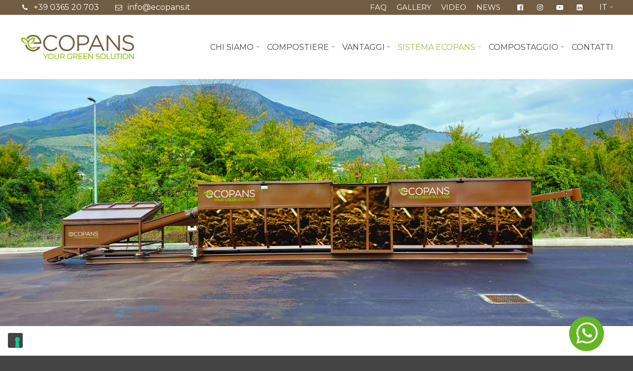

--- FILE ---
content_type: text/html; charset=utf-8
request_url: https://www.ecopans.it/sistema-ecopans-1
body_size: 12502
content:
<!DOCTYPE html>
<html dir="ltr" lang="it">
<head>
  <meta charset="UTF-8" />
  <link href="https://fonts.gstatic.com" rel="preconnect" crossorigin />
    <meta name="viewport" content="width=device-width, initial-scale=1.0, maximum-scale=1.0">
    <title>Compostiere Elettromeccaniche per Compostaggio Locale</title>
  <base href="https://www.ecopans.it/" target="_self" />
    <meta name="description" content="Scopri le compostiere Ecopans: soluzioni Made in Italy per il compostaggio di comunità, senza emissioni e con risparmio su costi di smaltimento e trasporto." />
      <meta name="keywords" content="compostiere elettromeccaniche, compostaggio locale, compostaggio di comunità, Ecopans, compost a km 0, gestione rifiuti organici, compostiera Made in Italy" />
    <meta http-equiv="X-UA-Compatible" content="IE=edge">
  <meta name="generator" content="Pavilion Minimal 2.3.2/BurnEngine 1.3.2/OC 3.0.3.3/PHP 7.1.33" />
    <link href="https://www.ecopans.it/image/catalog/simbolo-eco.png" rel="icon" />
    <link rel="alternate" href="https://www.ecopans.it/sistema-ecopans-1" hreflang="it" />
<link rel="alternate" href="https://www.ecopans.it/en/ecopans-system" hreflang="en-gb" />
<link rel="alternate" href="https://www.ecopans.it/fr/systeme-ecopans" hreflang="fr-fr" />
<link rel="alternate" href="https://www.ecopans.it/es/sistema-ecopans" hreflang="es-es" />



<script data-capture="0">
window.lazySizesConfig=window.lazySizesConfig||{};lazySizesConfig.init=false;try{if(!parent.document)throw new Error('');tbRootWindow=top!==self?window.parent:window}catch(a){tbRootWindow=window};tbWindowWidth=window.innerWidth;function includeFontResource(e){"use strict";function t(e,t,c){e.addEventListener?e.addEventListener(t,c,!1):e.attachEvent&&e.attachEvent("on"+t,c)}function c(e){return window.localStorage&&localStorage.font_css_cache&&localStorage.font_css_cache_file===e}function n(){if(window.localStorage&&window.XMLHttpRequest)if(c(a))o(localStorage.font_css_cache);else{var e=new XMLHttpRequest;e.open("GET",a,!0),e.onreadystatechange=function(){4===e.readyState&&200===e.status&&(o(e.responseText),localStorage.font_css_cache=e.responseText,localStorage.font_css_cache_file=a)},e.send()}else{var t=document.createElement("link");t.href=a,t.rel="stylesheet",t.type="text/css",document.getElementsByTagName("head")[0].appendChild(t),document.cookie="font_css_cache"}}function o(e){var t=document.createElement("style");t.setAttribute("type","text/css"),document.getElementsByTagName("head")[0].appendChild(t),t.styleSheet?t.styleSheet.cssText=e:t.innerHTML=e}var a=e;window.localStorage&&localStorage.font_css_cache||document.cookie.indexOf("font_css_cache")>-1?n():t(window,"load",n)}
includeFontResource("//fonts.googleapis.com/css?family=Montserrat:500,600,800,700,regular&subset=latin");
</script>
<link rel="stylesheet" type="text/css" href="https://www.ecopans.it/image/cache/tb/main.d2ab431324fff2629fc0cb7289d2dc90.css?id=1797371979" media="all" />
<link rel="stylesheet" type="text/css" href="https://www.ecopans.it/image/cache/tb/dynamic.9d769668e6bdc50400bb92ab1eea8662.css?id=434538487" media="all" />

<!--[if lt IE 10]>
<link rel="stylesheet" type="text/css" href="catalog/view/theme/BurnEngine/stylesheet/ie.css" media="screen" />
<![endif]-->
<script>(function(window) {
window.tbApp = window.tbApp || {};
var data = {"\/tb\/basename":"BurnEngine","\/tb\/no_image":"https:\/\/www.ecopans.it\/image\/cache\/no_image-100x100.jpg","\/tb\/category_path":null,"\/tb\/route":"information\/information","\/tb\/lazyload":true,"\/tb\/cache_enabled":1,"\/tb\/url\/shopping_cart":"https:\/\/www.ecopans.it\/checkout\/cart","\/tb\/url\/search":"https:\/\/www.ecopans.it\/product\/search","\/tb\/url\/image_cache":"https:\/\/www.ecopans.it\/image\/cache\/","\/tb\/url\/wishlist":"https:\/\/www.ecopans.it\/account\/wishlist","\/tb\/url\/compare":"https:\/\/www.ecopans.it\/product\/compare","\/tb\/maximum_width":1200,"\/tb\/msg_position":"topRight","\/tb\/msg_stack":"1","\/tb\/msg_timeout":"5000","\/tb\/live_search\/show_image":"1","\/tb\/live_search\/title_style":"h3","\/tb\/live_search\/max_results":5,"\/tb\/live_search\/min_length":2,"\/tb\/live_search\/highlight_results":1,"\/tb\/live_search\/search_in_model":1,"\/tb\/live_search\/show_model":1,"\/tb\/url\/live_search\/search":"https:\/\/www.ecopans.it\/live_search\/search","\/tb\/url\/live_search\/seed":"https:\/\/www.ecopans.it\/live_search\/seed","\/lang\/text_all_results":"All results","\/lang\/text_failure":"Failure","\/lang\/text_continue":"Continua","\/lang\/text_continue_shopping":"Continua lo shopping","\/lang\/text_shopping_cart":"Carrello","\/lang\/text_wishlist":"Lista dei desideri","\/lang\/text_cart_updated":"Carrello aggiornato!","\/lang\/text_wishlist_updated":"Lista dei desideri aggiornata!","\/lang\/text_compare_updated":"Lista di confronto aggiornata!","\/lang\/text_product_comparison":"Lista di confronto","\/lang\/text_previous":"Previous","\/lang\/text_next":"Next","\/lang\/text_cookie_policy_title":"Cookie policy","\/lang\/text_cookie_policy_button":"Conferma"};
for(var key in data) tbApp[key] = data[key];
})(window);</script>
<script defer src="https://www.ecopans.it/catalog/view/theme/BurnEngine/javascript/lazysizes.min.js"></script>
<script src="https://www.ecopans.it/catalog/view/theme/BurnEngine/javascript/critical.js"></script>
<script src="https://www.ecopans.it/catalog/view/theme/BurnEngine/javascript/jquery.min.js"></script>
<script src="https://www.ecopans.it/catalog/view/theme/BurnEngine/javascript/jquery-migrate.min.js"></script>
<script src="https://www.ecopans.it/catalog/view/theme/BurnEngine/javascript/bootstrap.min.js"></script>
<script src="https://www.ecopans.it/system/vendor/BurnEngine/extension/fire_slider/catalog/view/javascript/mightyslider.min.js"></script>
<script src="https://www.ecopans.it/system/vendor/BurnEngine/extension/fire_slider/catalog/view/javascript/tweenlite.min.js"></script>
<script src="https://www.ecopans.it/system/vendor/BurnEngine/extension/live_search/catalog/view/javascript/typeahead.bundle.js"></script>
<script src="https://www.ecopans.it/system/vendor/BurnEngine/extension/live_search/catalog/view/javascript/live_search.js"></script>
<script src="https://www.ecopans.it/catalog/view/theme/BurnEngine/javascript/app.js"></script>
<script src="https://www.ecopans.it/catalog/view/theme/BurnEngine/javascript/libs.min.js"></script>
<script src="https://www.ecopans.it/catalog/view/theme/BurnEngine/javascript/common.js"></script>

  
        <link href="catalog/view/javascript/jquery/magnific/magnific-popup.css" type="text/css" rel="stylesheet" media="screen" />
    <link href="catalog/view/javascript/jquery/datetimepicker/bootstrap-datetimepicker.min.css" type="text/css" rel="stylesheet" media="screen" />
    <link href="catalog/view/javascript/jquery/ciformbuilder/dropzone/dist/dropzone.css" type="text/css" rel="stylesheet" media="screen" />
    <link href="catalog/view/theme/default/stylesheet/ciformbuilder/style.css" type="text/css" rel="stylesheet" media="screen" />
      <script src="catalog/view/javascript/jquery/magnific/jquery.magnific-popup.min.js" type="text/javascript"></script>
    <script src="catalog/view/javascript/jquery/datetimepicker/moment/moment.min.js" type="text/javascript"></script>
    <script src="catalog/view/javascript/jquery/datetimepicker/moment/moment-with-locales.min.js" type="text/javascript"></script>
    <script src="catalog/view/javascript/jquery/datetimepicker/bootstrap-datetimepicker.min.js" type="text/javascript"></script>
    <script src="catalog/view/javascript/jquery/ciformbuilder/dropzone/dist/dropzone.js" type="text/javascript"></script>
    <script src="catalog/view/javascript/jquery/ciformbuilder/formbuilder.js" type="text/javascript"></script>
    <!-- Google tag (gtag.js) -->
<script async src="https://www.googletagmanager.com/gtag/js?id=G-X3V6Z1P9Y6"></script>
<script data-capture="0">
  window.dataLayer = window.dataLayer || [];
  function gtag(){dataLayer.push(arguments);}
  gtag('js', new Date());

  gtag('config', 'G-X3V6Z1P9Y6');
</script>

  <!-- IUBENDA cookie   it -->
  <script type="text/javascript">
  var _iub = _iub || [];
        _iub.csConfiguration = {"askConsentAtCookiePolicyUpdate":true,"countryDetection":true,"enableFadp":true,"enableLgpd":true,"floatingPreferencesButtonDisplay":"bottom-left","perPurposeConsent":true,"siteId":3361979,"whitelabel":false,"cookiePolicyId":59315799,"lang":"it", "banner":{ "acceptButtonDisplay":true,"closeButtonDisplay":false,"customizeButtonDisplay":true,"explicitWithdrawal":true,"listPurposes":true,"ownerName":"www.ecopans.it","position":"float-top-center","rejectButtonDisplay":true,"showPurposesToggles":true,"showTotalNumberOfProviders":true }};
    </script>
  <script type="text/javascript" src="https://cs.iubenda.com/autoblocking/3361979.js"></script>
  <script type="text/javascript" src="//cdn.iubenda.com/cs/iubenda_cs.js" charset="UTF-8" async></script>

  <script type="text/javascript">var _iub = _iub || { }; _iub.cons_instructions = _iub.cons_instructions || []; _iub.cons_instructions.push(["init", {api_key: "GoU6ayvVnKlR7JHPtpFETpa1dcG6xMUw"}]);</script><script type="text/javascript" src="https://cdn.iubenda.com/cons/iubenda_cons.js" async></script>

<!-- Meta Pixel Code -->
<script>
!function(f,b,e,v,n,t,s)
{if(f.fbq)return;n=f.fbq=function(){n.callMethod?
n.callMethod.apply(n,arguments):n.queue.push(arguments)};
if(!f._fbq)f._fbq=n;n.push=n;n.loaded=!0;n.version='2.0';
n.queue=[];t=b.createElement(e);t.async=!0;
t.src=v;s=b.getElementsByTagName(e)[0];
s.parentNode.insertBefore(t,s)}(window, document,'script',
'https://connect.facebook.net/en_US/fbevents.js');
fbq('init', '618207517450879');
fbq('track', 'PageView');
</script>
<noscript><img height="1" width="1" style="display:none"
src="https://www.facebook.com/tr?id=618207517450879&ev=PageView&noscript=1"
/></noscript>
<!-- End Meta Pixel Code -->


</head>
<body class="tb_width_1200 tb_lang_ltr tb_page_information_information head__def_intro__def_cont_glob_foot_glob_ar_head_glob_ar_intro_glob_ar_cont_page_62_ar_col_r_glob_ar_foot_glob_it_ssl_ad096">

<div id="fb-root"></div><script type="text/javascript" data-capture="0">window.fbAsyncInit=function(){FB.init({ status:true,xfbml:false });if(window.FB_XFBML_parsed!==undefined){window.FB_XFBML_parsed();}else{window.FB_XFBML_parsed=true;}};(function(d,s,id){var js,fjs=d.getElementsByTagName(s)[0];if(d.getElementById(id)){return;}js=d.createElement(s);js.id=id;js.async=true;js.src="//connect.facebook.net/en_US/all.js";fjs.parentNode.insertBefore(js,fjs);}(document,'script','facebook-jssdk'));</script>

<div id="wrapper" class="container-fluid tb_pt_30">

  
  

  
  

  
  

  
  

  
  

  
  


  <script type="text/javascript" data-capture="0">
  window.tb_wishlist_label = 'Lista dei desideri (0)';
  </script>
<header id="header" class="tb_area_header container-fluid tb_mb_40 lazyload" data-expand="100">
  <div class="row_Sv9uv row-wrap tb_content_fixed tb_mt_-30 tb_mb_30 tb_pt_5 tb_pb_5 tbMobileShow tbMobileHide lazyload" data-expand="100">
  <div class="row tb_gut_xs_30 tb_gut_sm_30 tb_gut_md_30 tb_gut_lg_30">
        <div class="col_KBb9n col col-xs-12 col-sm-6 col-md-6 col-lg-6 col-valign-middle tb_pt_0 tb_pr_0 tb_pb_0 tb_pl_0"><div id="IconList_N9nxB5LM" class="tb_wt tb_wt_icon_list display-block">
<ul class="tb_icon_list tb_inline_view tb_description_right text-left tb_ml_-30 tb_mr_-30 tb_pr_30">
  <li>
    <div class="tb_icon_wrap" style="width: 20px; height: 20px; margin-left: 30px;">
      <a href="+39 0365 20 703" target="_self" class="tb_icon tb_style_3 fa fa-phone" style="width: 20px;height: 20px;line-height: 20px;color: #ffffff;font-size: 14px;"></a>
    </div><div class="tb_description_wrap" style="padding-left: 8px;">
      <div class="tb_description tb_text_wrap"><p>+39 0365 20 703</p>
</div>
    </div>
      </li><li>
    <div class="tb_icon_wrap" style="width: 20px; height: 20px; margin-left: 30px;">
      <a href="info@ecopans.it" target="_self" class="tb_icon tb_style_3 fa fa-envelope-o" style="width: 20px;height: 20px;line-height: 20px;color: #ffffff;font-size: 14px;"></a>
    </div><div class="tb_description_wrap" style="padding-left: 8px;">
      <div class="tb_description tb_text_wrap"><p>info@ecopans.it</p>
</div>
    </div>
      </li></ul>


</div></div>
        <div class="col_P8Pwn col col-xs-12 col-sm-6 col-md-6 col-lg-6 col-align-end col-valign-middle tb_pt_0 tb_pr_0 tb_pb_0 tb_pl_0 tbMobileShow"><div id="Menu_XeGVxfKW" class="tb_wt tb_wt_menu tbMobileMenuShow tbMobileMenuDisplayBlock tbMobilePosition-6 tbMainNavigation tb_mr_30 display-inline-block">

<nav>
  <ul class="nav nav-horizontal" data-relative_to="content">
    <li class="tb_link tb_menu_page_60">
    <a href="https://www.ecopans.it/faq">
    <span class="tb_text">FAQ</span>
      </a>
  </li><li class="tb_link tb_menu_page_59">
    <a href="https://www.ecopans.it/gallery">
    <span class="tb_text">Gallery</span>
      </a>
  </li><li class="tb_link tb_menu_page_23">
    <a href="https://www.ecopans.it/image-and-video">
    <span class="tb_text">Video</span>
      </a>
  </li><li class="tb_link tb_menu_system_stories_index">
    <a href="https://www.ecopans.it/blog">
    <span class="tb_text">NEWS</span>
      </a>
  </li>  </ul>
</nav>

</div><div id="IconList_B6I8v52m" class="tb_wt tb_wt_icon_list tb_mr_30 display-inline-block">
<ul class="tb_icon_list tb_inline_view tb_description_right text-left tb_ml_-20 tb_mr_-20 tb_pr_20">
  <li>
    <div class="tb_icon_wrap" style="width: 20px; height: 20px; margin-left: 20px;">
      <a href="https://www.facebook.com/SistemaEcopans" target="_blank" class="tb_icon tb_style_3 fa fa-facebook-official" style="width: 20px;height: 20px;line-height: 20px;color: #ffffff;font-size: 14px;"></a>
    </div>  </li><li>
    <div class="tb_icon_wrap" style="width: 20px; height: 20px; margin-left: 20px;">
      <a href="https://www.instagram.com/ecopansyourgreensolution/" target="_blank" class="tb_icon tb_style_3 fa fa-instagram" style="width: 20px;height: 20px;line-height: 20px;color: #ffffff;font-size: 14px;"></a>
    </div>  </li><li>
    <div class="tb_icon_wrap" style="width: 20px; height: 20px; margin-left: 20px;">
      <a href="https://www.youtube.com/channel/UCQc26OkyEMEmLzeW4PwEwzQ?view_as=subscriber" target="_blank" class="tb_icon tb_style_3 fa fa-youtube-play" style="width: 20px;height: 20px;line-height: 20px;color: #ffffff;font-size: 14px;"></a>
    </div>  </li><li>
    <div class="tb_icon_wrap" style="width: 20px; height: 20px; margin-left: 20px;">
      <a href="https://www.linkedin.com/company/ecopans" target="_blank" class="tb_icon tb_style_3 fa fa-linkedin-square" style="width: 20px;height: 20px;line-height: 20px;color: #ffffff;font-size: 14px;"></a>
    </div>  </li></ul>


</div><div id="HeaderLanguageMenuSystem_EDk21it5" class="tb_wt tb_wt_header_language_menu_system tbMobileMenuShow tbMobileMenuDisplayBlock tbMobilePosition-5 tbMainNavigation display-inline-block tb_system_language"><form action="https://www.ecopans.it/common/language/language" method="post" enctype="multipart/form-data" id="form-language">
  <ul class="nav nav-horizontal">
        <li class="tb_selected dropdown" aria-haspopup="true">
                  
            <a href="https://www.ecopans.it/sistema-ecopans-1"
			>
                <span class="tb_text">IT </span>
      </a>
                                                      <ul class="dropdown-menu tb_ip_xs tb_vsep_xs">
                                        <li>
          
            <a href="https://www.ecopans.it/en/ecopans-system"
			 data-language-code="en-gb">
                        EN 
          </a>
        </li>
                                <li>
          
            <a href="https://www.ecopans.it/fr/systeme-ecopans"
			 data-language-code="fr-fr">
                        FR 
          </a>
        </li>
                                <li>
          
            <a href="https://www.ecopans.it/es/sistema-ecopans"
			 data-language-code="es-es">
                        ES 
          </a>
        </li>
                      </ul>
    </li>
      </ul>
  <input type="hidden" name="code" value="" />
  <input type="hidden" name="redirect" value="https://www.ecopans.it/sistema-ecopans-1" />
</form></div></div>
      </div>
</div><div class="row_PHrsC row-wrap tb_content_fixed tb_mt_30 tb_pt_10 tb_pb_40 tbMobileShow lazyload" data-expand="100">
  <div class="row tb_gut_xs_30 tb_gut_sm_30 tb_gut_md_30 tb_gut_lg_30">
        <div class="col_CjRws col col-xs-12 col-sm-auto col-md-2 col-lg-2 col-valign-middle tb_pt_0 tb_pr_0 tb_pb_0 tb_pl_0"><div id="HeaderLogoSystem_TXk8xnRf" class="tb_wt tb_wt_header_logo_system tbStickyShow tbMobileShow tbMobileMenuShow tbMobileMenuDisplayBlock tbMobilePosition-1 tb_mr_25 display-inline-block tb_system_logo"><a id="site_logo" href="https://www.ecopans.it/">
    <img src="https://www.ecopans.it/image/catalog/Logo-Ecopans-ok.png" alt="ECOPANS SRL" />
  </a>
    <script>
  $('.tb_wt_header_logo_system').parent().addClass('tbLogoCol');
  </script></div><span class="tbToggleButtons tbMobileVisible tbMobileHidden">  <span class="tb_toggle btn btn-lg tb_no_text fa fa-bars tbToggleHeader tbMobileVisible tbMobileHidden"></span></span></div>
        <div class="col_OxH17 col col-xs-12 col-sm-auto col-md-8 col-lg-10 col-align-end col-valign-middle tb_pt_0 tb_pr_0 tb_pb_0 tb_pl_0"><div id="Menu_VIfWm2LT" class="tb_wt tb_wt_menu tbStickyShow tbStickyFill tbMobileMenuShow tbMobileMenuDisplayBlock tbMobilePosition-4 tbMainNavigation display-inline-block">

<nav>
  <ul class="nav nav-horizontal nav-responsive" data-relative_to="content">
    <li class="tb_link dropdown tb_menu_page_57">
    <span class="tb_toggle tb_bg_str_2"></span>
    <a href="https://www.ecopans.it/chi-siamo">
    <span class="tb_text">Chi Siamo</span>
      </a>
    <ul class="dropdown-menu tb_list_1">
    <li class="tb_link tb_menu_page_74">
    <a href="https://www.ecopans.it/mappa">
    <span class="tb_text">Mappa installazioni</span>
      </a>
  </li>  </ul>
  </li><li id="menu_category_Menu_VIfWm2LT_304" class="tb_link dropdown tb_megamenu tb_menu_category_304">
  <span class="tb_toggle tb_bg_str_2"></span>

    <a href="https://www.ecopans.it/compostiere">
    <span class="tb_text"><span>Compostiere</span></span>
      </a>
  
      <div class="dropdown-menu">
    <div class="row tb_separate_columns tb_ip_20">
            <div class="col col-xs-12 col-sm-fill">
        <div class="tb_subcategories"><ul class=" tb_listing tb_grid">
      <li class="tb_menu_category_305 tb_link" data-thumb="https://www.ecopans.it/image/cache/catalog/conferimento-utente3--600x400.jpg">
        <a class="h4" href="https://www.ecopans.it/compostiere/conferimento-diretto-dell'utente">
      <span class="tb_text">Conferimento diretto dell'utente</span>
    </a>
      </li>
        <li class="tb_menu_category_306 tb_link" data-thumb="https://www.ecopans.it/image/cache/catalog/Compostiere/carico-furgone-600x400.jpg">
        <a class="h4" href="https://www.ecopans.it/compostiere/conferimento-con-mezzi-dopera">
      <span class="tb_text">Conferimento con mezzi d'opera</span>
    </a>
      </li>
        <li class="tb_menu_category_307 tb_link" data-thumb="https://www.ecopans.it/image/cache/catalog/home/DSCN2970-e1543934138295-600x400.jpg">
        <a class="h4" href="https://www.ecopans.it/compostiere/allestimenti-e-optional">
      <span class="tb_text">Allestimenti e Optional</span>
    </a>
      </li>
        <li></li><li></li><li></li><li></li><li></li>
  </ul></div>
                      </div>
                </div>
          </div>
    
</li>

<script>

var margin = 'margin-right';

$("#menu_category_Menu_VIfWm2LT_304").find(".tb_subcategories > ul > li").each(function() {
    var image_source = $(this).is("[data-thumb]") ? $(this).attr("data-thumb") : "https://www.ecopans.it/image/cache/no_image-600x400.jpg";

    if ($(this).find("> .thumbnail").length == 0) {
        $(this).find("> a").after('<span class="thumbnail"><img src="' + image_source + '" /></span>');
        $(this).find("> .tb_submenu > ul").css(margin, 600);
    }
});

</script>

<style scoped>
[id*="menu_category_Menu_VIfWm2LT_304"] .tb_subcategories .tb_grid > li,
[id*="menu_category_Menu_VIfWm2LT_304"] .tb_subcategories .tb_grid > div
{
      -ms-flex: 1 1 320px;
  -webkit-flex: 1 1 320px;
          flex: 1 1 320px;
}
</style>
<li class="tb_link dropdown tb_menu_page_72">
    <span class="tb_toggle tb_bg_str_2"></span>
    <a href="https://www.ecopans.it/vantaggi">
    <span class="tb_text">Vantaggi</span>
      </a>
    <ul class="dropdown-menu tb_list_1">
    <li class="tb_link tb_menu_page_68">
    <a href="https://www.ecopans.it/vantaggi-del-compostaggio-di-comunita">
    <span class="tb_text">Vantaggi del compostaggio di comunità</span>
      </a>
  </li><li class="tb_link tb_menu_page_71">
    <a href="https://www.ecopans.it/vantaggi-rispetto-alla-concorrenza">
    <span class="tb_text">Vantaggi rispetto alla concorrenza</span>
      </a>
  </li>  </ul>
  </li><li class="tb_link dropdown tb_menu_page_62 tb_selected">
    <span class="tb_toggle tb_bg_str_2"></span>
    <a href="https://www.ecopans.it/sistema-ecopans-1">
    <span class="tb_text">Sistema Ecopans</span>
      </a>
    <ul class="dropdown-menu tb_list_1">
    <li class="tb_link tb_menu_page_73">
    <a href="https://www.ecopans.it/caratteristiche-tecnologiche">
    <span class="tb_text">Caratteristiche tecnologiche</span>
      </a>
  </li><li class="tb_link dropdown tb_menu_page_76">
    <span class="tb_toggle tb_bg_str_2"></span>
    <a href="https://www.ecopans.it/altre-applicazioni">
    <span class="tb_text">Applicazioni</span>
      </a>
    <ul class="dropdown-menu tb_list_1">
    <li class="tb_link tb_menu_page_86">
    <a href="https://www.ecopans.it/comuni">
    <span class="tb_text">Comuni</span>
      </a>
  </li><li class="tb_link tb_menu_page_84">
    <a href="https://www.ecopans.it/scuole">
    <span class="tb_text">Scuole</span>
      </a>
  </li><li class="tb_link tb_menu_page_85">
    <a href="https://www.ecopans.it/raccolta-rifiuti-azienda">
    <span class="tb_text">Raccolta rifiuti azienda</span>
      </a>
  </li><li class="tb_link tb_menu_page_81">
    <a href="https://www.ecopans.it/aziende-con-mensa">
    <span class="tb_text">Aziende con mensa</span>
      </a>
  </li><li class="tb_link tb_menu_page_78">
    <a href="https://www.ecopans.it/strutture-turistiche">
    <span class="tb_text">Strutture turistiche</span>
      </a>
  </li><li class="tb_link tb_menu_page_80">
    <a href="https://www.ecopans.it/trattamento-deiezioni-animali">
    <span class="tb_text">Trattamento deiezioni animali</span>
      </a>
  </li><li class="tb_link tb_menu_page_75">
    <a href="https://www.ecopans.it/trattamento-reflui-zootecnici">
    <span class="tb_text">Trattamento reflui zootecnici</span>
      </a>
  </li>  </ul>
  </li>  </ul>
  </li><li class="tb_link dropdown tb_menu_page_83">
    <span class="tb_toggle tb_bg_str_2"></span>
    <a href="https://www.ecopans.it/compostaggio">
    <span class="tb_text">Compostaggio</span>
      </a>
    <ul class="dropdown-menu tb_list_1">
    <li class="tb_link tb_menu_page_63">
    <a href="https://www.ecopans.it/processo-di-compostaggio">
    <span class="tb_text">Processo di compostaggio</span>
      </a>
  </li><li class="tb_link tb_menu_page_66">
    <a href="https://www.ecopans.it/lista-materiali-compostabili">
    <span class="tb_text">Lista materiali compostabili</span>
      </a>
  </li><li class="tb_link tb_menu_page_82">
    <a href="https://www.ecopans.it/inquadramento-normativo">
    <span class="tb_text">Inquadramento normativo</span>
      </a>
  </li>  </ul>
  </li><li class="tb_link tb_menu_page_61">
    <a href="https://www.ecopans.it/contatti">
    <span class="tb_text">Contatti</span>
      </a>
  </li>  </ul>
</nav>

</div></div>
      </div>
</div></header>




<section id="content" class="tb_area_content row-wrap lazyload" data-expand="100">
    <div class="row tb_gut_xs_30 tb_gut_sm_30 tb_gut_md_30 tb_gut_lg_30">

                <div class="main col col-xs-12 col-sm-fill col-md-fill">
      <div class="row_gkQzn row-wrap tb_mt_-40 tb_mb_40 lazyload" data-expand="100">
  <div class="row tb_gut_xs_30 tb_gut_sm_30 tb_gut_md_40 tb_gut_lg_40">
        <div class="col_d8J0f col col-xs-12 col-sm-12 col-md-12 col-lg-12 col-valign-top tb_pt_0 tb_pr_0 tb_pb_0 tb_pl_0"><div id="FireSlider_TRr915sr" class="tb_wt tb_wt_fire_slider display-block tb_nav_size_3 lazyload" data-expand="100"><div class="fire_slider_container fullwidth">
<div class="fire_slider_wrap_outer fullwidth">
<div class="fire_slider_wrap_inner fullwidth">
  <div class="mightySlider mightyslider_custom_skin fullwidth tbLoading lazyload" data-expand="100">
    <div class="frame" data-mightyslider="width: 1000, height: 500">
      <div class="slideelement">
                <div id="FireSlider_TRr915sr_slide_1" class="ms_slide" data-mightyslider="type: 'image', cover: 'https://www.ecopans.it/image/catalog/slider/7.jpg', id: 'FireSlider_TRr915sr_slide_1'">
                                      </div>
              </div>
    </div>
  </div>
</div>
</div>
</div>



</div></div>
      </div>
</div><div class="row_0KzYK row-wrap tb_content_fixed tb_pt_80 tb_pb_80 lazyload" data-expand="100">
  <div class="row tb_gut_xs_30 tb_gut_sm_30 tb_gut_md_40 tb_gut_lg_40">
        <div class="col_DLjWJ col col-xs-12 col-sm-5 col-md-5 col-lg-6 col-valign-top tb_pt_0 tb_pr_0 tb_pb_0 tb_pl_0"><div id="Text_FGM3W2Kn" class="tb_wt tb_wt_text tb_mb_20 display-block"><div class="panel-heading  tb_mb_40 text-left">
  <h2 class="panel-title">Tecnologie elettromeccaniche per il trattamento in loco della frazione organica</h2>
</div>
<div class="panel-body tb_text_wrap">
<p>La gestione sostenibile dei rifiuti organici rappresenta oggi una priorità strategica per enti pubblici, scuole, imprese private, ristoranti, strutture ricettive, aziende con mense e qualsiasi realtà in cui viene prodotto rifiuto organico.</p>
</div>
</div></div>
        <div class="col_J4GsD col col-xs-12 col-sm-7 col-md-7 col-lg-6 col-valign-middle tb_pt_0 tb_pr_0 tb_pb_0 tb_pl_0"><div id="Text_DQ3jDg0C" class="tb_wt tb_wt_text display-block"><div class="panel-body tb_text_wrap">
<p>La crescente produzione di rifiuti biodegradabili, unita all’aumento dei costi di raccolta e trattamento e agli obiettivi normativi a livello europeo e nazionale, impone l’adozione di <strong>soluzioni innovative,</strong> <strong>affidabili</strong> ed a <strong>basso impatto ambientale.</strong></p>

<p>Le compostiere elettromeccaniche rappresentano una soluzione a queste sfide. Si tratta di <strong>impianti compatti</strong> e <strong>automatizzati</strong> per il <strong>trattamento accelerato della frazione organica (FORSU),</strong> capaci di trasformare in loco scarti alimentari, residui di cucina e rifiuti verdi in compost stabilizzato e pronto per l’uso, riducendo notevolmente i volumi iniziali.<br>
<br>
L’impiego di compostiere elettromeccaniche si configura come una soluzione sostenibile ed efficiente capace di rispondere alle esigenze di una gestione circolare dei rifiuti organici. Integrando <strong>innovazione tecnologica</strong> e <strong>rispetto per l’ambiente,</strong> queste attrezzature permettono di ridurre i costi di smaltimento, abbattere le emissioni legate al trasporto e restituire al territorio una risorsa preziosa come il compost. Promuovere e incentivare l’utilizzo di tali sistemi rappresenta un passo fondamentale verso <strong>comunità più sostenibili,</strong> autonome e rispettose degli equilibri ecologici.<br>
<br>
Scopri i punti di forza dei nostri sistemi di trattamento nella sezione <a href="https://www.ecopans.it/caratteristiche-tecnologiche">“Caratteristiche tecnologiche”</a>.</p>
</div>
</div></div>
      </div>
</div><div class="row_bcAuD row-wrap tb_content_fixed tb_pt_80 tb_pb_40 lazyload" data-expand="100">
  <div class="row tb_gut_xs_30 tb_gut_sm_30 tb_gut_md_40 tb_gut_lg_40">
        <div class="col_V55TM col col-xs-12 col-sm-4 col-md-4 col-lg-4 col-valign-top tb_pt_0 tb_pr_0 tb_pb_0 tb_pl_0"><div id="Text_ODbSc8kY" class="tb_wt tb_wt_text tb_mb_20 display-block"><div class="panel-heading  tb_mb_40 text-left">
  <h2 class="panel-title">La gestione della macchina di compostaggio <br>si suddivide nei <br>seguenti punti:</h2>
</div>
</div></div>
        <div class="col_ByPk4 col col-xs-12 col-sm-4 col-md-4 col-lg-4 col-valign-top tb_pt_0 tb_pr_0 tb_pb_0 tb_pl_0"><div id="Text_MdmwGs4i" class="tb_wt tb_wt_text tb_pt_20 tb_pr_20 tb_pb_20 tb_pl_20 display-block"><div class="panel-heading  tb_mb_15 text-left">
  <h2 class="panel-title">INSTALLAZIONE: </h2>
</div>
<div class="panel-body tb_text_wrap">
<p>Posizionamento della macchina in loco, allaccio alla corrente elettrica, presa visione finale da parte del tecnico installatore.<br>
<br>
 </p>

<p></p>
</div>
</div></div>
        <div class="col_J6ot1 col col-xs-12 col-sm-4 col-md-4 col-lg-4 col-valign-top tb_pt_0 tb_pr_0 tb_pb_0 tb_pl_0"><div id="Text_TWTXvq0B" class="tb_wt tb_wt_text tb_pt_20 tb_pr_20 tb_pb_20 tb_pl_20 display-block"><div class="panel-heading  tb_mb_15 text-left">
  <h2 class="panel-title">POSIZIONAMENTO: </h2>
</div>
<div class="panel-body tb_text_wrap">
<p>La macchina può essere posizionata in ambienti esterni, senza bisogno di alcun tipo di riparo, in quanto la costruzione è a tenuta stagna. Se posizionata in ambienti interni, è necessario collegare una tubazione che convogli aria dall’esterno per permettere il processo aerobico.</p>
</div>
</div></div>
      </div>
</div><div class="row_E4Op8T row-wrap tb_content_fixed tb_pb_80 lazyload" data-expand="100">
  <div class="row tb_gut_xs_30 tb_gut_sm_30 tb_gut_md_40 tb_gut_lg_40">
        <div class="col_H8Fm9 col col-xs-12 col-sm-4 col-md-4 col-lg-4 col-valign-top tb_pt_0 tb_pr_0 tb_pb_0 tb_pl_0"><div id="Text_ExA8Uci3" class="tb_wt tb_wt_text tb_mt_30 tb_pt_20 tb_pr_20 tb_pb_20 tb_pl_20 display-block"><div class="panel-heading  tb_mb_15 text-left">
  <h2 class="panel-title">ISPEZIONI: </h2>
</div>
<div class="panel-body tb_text_wrap">
<p>La macchina deve essere ispezionata solo da personale che abbia frequentato un corso effettuato da un nostro incaricato, il quale lo istruirà su tutte le procedure per la gestione e la manutenzione dell'attrezzatura.</p>
</div>
</div></div>
        <div class="col_AXiPu col col-xs-12 col-sm-4 col-md-4 col-lg-4 col-valign-top tb_pt_0 tb_pr_0 tb_pb_0 tb_pl_0"><div id="Text_UFk4Cvm5" class="tb_wt tb_wt_text tb_mt_30 tb_pt_20 tb_pr_20 tb_pb_20 tb_pl_20 display-block"><div class="panel-heading  tb_mb_15 text-left">
  <h2 class="panel-title">ODORI: </h2>
</div>
<div class="panel-body tb_text_wrap">
<p>Se la macchina viene utilizzata seguendo le corrette descrizioni fornite dal costruttore non si producono odori sgradevoli.<br>
<br>
 </p>
</div>
</div></div>
        <div class="col_HR1Mj col col-xs-12 col-sm-4 col-md-4 col-lg-4 col-valign-top tb_pt_0 tb_pr_0 tb_pb_0 tb_pl_0"><div id="Text_Hn19QuKV" class="tb_wt tb_wt_text tb_mt_30 tb_pt_20 tb_pr_20 tb_pb_20 tb_pl_20 display-block"><div class="panel-heading  tb_mb_15 text-left">
  <h2 class="panel-title">EMISSIONI LIQUIDE:</h2>
</div>
<div class="panel-body tb_text_wrap">
<p>La macchina è a tenuta stagna e non si possono verificare perdite al suolo.<br>
<br>
<br>
<br>
 </p>
</div>
</div></div>
      </div>
</div><div class="row_Saf8O row-wrap tb_content_fixed tb_pt_80 tb_pb_100 lazyload" data-expand="100">
  <div class="row tb_gut_xs_30 tb_gut_sm_30 tb_gut_md_40 tb_gut_lg_40">
        <div class="col_ITKm5 col col-xs-12 col-sm-6 col-md-6 col-lg-6 col-valign-top tb_pt_0 tb_pr_0 tb_pb_0 tb_pl_0"><div id="Text_O9a0y59A" class="tb_wt tb_wt_text display-block"><div class="panel-body tb_text_wrap">
<p>Introducendo il compostaggio locale o di comunità diventa possibile per i Comuni <strong>ridurre il costo di raccolta, trasporto, trattamento e smaltimento dei rifiuti organici, </strong>abbattendo così anche le emissioni dovute ad inquinamento e al traffico.</p>

<p>Non è più necessario raccogliere quotidianamente la frazione organica e trasportarla anche per molti chilometri. In questo modo il compost a km zero permette di evitare le emissioni di CO2 dovute ai consumi di carburante.</p>

<p>Ogni cittadino può conferire i propri rifiuti organici nella compostiera di comunità senza più dover attendere i giorni prestabiliti per la raccolta.</p>

<p>Sia piccoli che grandi comuni possono installare le macchine di compostaggio sul proprio territorio a servizio dei cittadini, oppure all'interno di isole ecologiche.</p>

<p>La macchina di compostaggio può essere installata anche presso condomini, mense aziendali, scuole, case di riposo, residence, hotel o in generale, presso tutti i produttori di rifiuti organici.</p>
</div>
</div></div>
        <div class="col_VUvlG col col-xs-12 col-sm-6 col-md-6 col-lg-6 col-valign-top tb_pt_0 tb_pr_0 tb_pb_0 tb_pl_0"><div id="Html_L0BnKTxu" class="tb_wt tb_wt_html display-block"><div class="panel-body tb_text_wrap">
<iframe width="100%" height="500" src="https://www.youtube.com/embed/Fmwi07RuQkY" title="YouTube video player" frameborder="0" allow="accelerometer; autoplay; clipboard-write; encrypted-media; gyroscope; picture-in-picture; web-share" allowfullscreen></iframe></div>
</div></div>
      </div>
</div><div class="row_olzzE row-wrap tb_content_fixed tb_pt_80 tb_pb_80 lazyload" data-expand="100">
  <div class="row tb_gut_xs_30 tb_gut_sm_30 tb_gut_md_40 tb_gut_lg_40">
        <div class="col_6mP9l col col-xs-12 col-sm-6 col-md-6 col-lg-6 col-valign-middle tb_pt_0 tb_pr_0 tb_pb_0 tb_pl_0"><div id="Banner_C3F6PAAA" class="tb_wt tb_wt_banner tb_mb_20 display-block"><style scoped>
#Banner_C3F6PAAA .tb_image {
  background-image: url('https://www.ecopans.it/image/catalog/home/109330598_2593403870914312_8832431377099949323_n.jpg');
    background-position: center;
      -webkit-transform-origin: top left;
          transform-origin: top left;
  }
</style>
<div class="tb_banner">
  <div class="tb_text_wrap">
      </div>
</div>
<div class="tb_image"></div>
<img class="tb_ratio" src="[data-uri]" alt="proportion" />
</div></div>
        <div class="col_OPDDN col col-xs-12 col-sm-6 col-md-6 col-lg-6 col-valign-middle tb_pt_0 tb_pr_0 tb_pb_0 tb_pl_0"><div id="Text_Y1pUIXP3" class="tb_wt tb_wt_text display-block"><div class="panel-body tb_text_wrap">
<p>L'installazione di una compostiera elettromeccanica si rivela particolarmente vantaggiosa nelle isole, in comuni isolati o distanti dai centri di smaltimento. Con questi sistemi innovativi si eliminano i costi di raccolta, oltre a quelli di trasporto e smaltimento, si trasforma uno scarto in risorsa riutilizzabile, e si abbattono le emissioni di CO2!</p>

<p>Il compost prodotto localmente può essere utilizzato direttamente per il giardinaggio e la floricoltura. In questo modo la chiusura del ciclo è completa e le buone pratiche si rafforzano come abitudini consolidate. I nostri macchinari non producono emissioni ed hanno consumi veramente ridotti.</p>

<p>Ogni modello si differenzia principalmente in base al quantitativo di scarto da lavorare.<br>
Siamo a vostra disposizione per effettuare le dovute analisi al fine di fornire la soluzione più adatta alle vostre necessità, tenendo conto di eventuali periodi di picco della produzione di rifiuto organico o di altre esigenze operative.</p>
</div>
</div></div>
      </div>
</div>    </div>

                    
                    
  </div>
</section>


<section id="footer" class="tb_area_footer container-fluid tb_content_fixed tb_pt_40 lazyload" data-expand="100">
  <div class="row_KaddO row-wrap tb_mb_40 lazyload" data-expand="100">
  <div class="row tb_gut_xs_30 tb_gut_sm_30 tb_gut_md_40 tb_gut_lg_40 tb_no_rtl_columns">
        <div class="col_E6rg6 col col-xs-4 col-sm-2 col-md-2 col-lg-2 col-valign-middle tb_pt_0 tb_pr_0 tb_pb_0 tb_pl_0"><div id="Banner_Y3Ql5AE5" class="tb_wt tb_wt_banner display-block"><style scoped>
#Banner_Y3Ql5AE5 .tb_image {
  background-image: url('https://www.ecopans.it/image/catalog/iso/iso-n1.png');
    background-position: center;
      -webkit-transform-origin: top left;
          transform-origin: top left;
  }
</style>
<div class="tb_banner">
  <div class="tb_text_wrap">
      </div>
</div>
<div class="tb_image"></div>
<img class="tb_ratio" src="[data-uri]" alt="proportion" />
</div></div>
        <div class="col_M85Ef col col-xs-4 col-sm-2 col-md-2 col-lg-2 col-valign-middle tb_pt_0 tb_pr_0 tb_pb_0 tb_pl_0"><div id="Banner_O46pRgyS" class="tb_wt tb_wt_banner display-block"><style scoped>
#Banner_O46pRgyS .tb_image {
  background-image: url('https://www.ecopans.it/image/catalog/iso/iso-n2.png');
    background-position: center;
      -webkit-transform-origin: top left;
          transform-origin: top left;
  }
</style>
<div class="tb_banner">
  <div class="tb_text_wrap">
      </div>
</div>
<div class="tb_image"></div>
<img class="tb_ratio" src="[data-uri]" alt="proportion" />
</div></div>
        <div class="col_A8fAH col col-xs-4 col-sm-2 col-md-2 col-lg-2 col-valign-middle tb_pt_0 tb_pr_0 tb_pb_0 tb_pl_0"><div id="Banner_ESx5e23V" class="tb_wt tb_wt_banner display-block"><style scoped>
#Banner_ESx5e23V .tb_image {
  background-image: url('https://www.ecopans.it/image/catalog/iso/iso-n3.png');
    background-position: center;
      -webkit-transform-origin: top left;
          transform-origin: top left;
  }
</style>
<div class="tb_banner">
  <div class="tb_text_wrap">
      </div>
</div>
<div class="tb_image"></div>
<img class="tb_ratio" src="[data-uri]" alt="proportion" />
</div></div>
        <div class="col_Ae5l1 col col-xs-4 col-sm-2 col-md-2 col-lg-2 col-valign-middle tb_pt_0 tb_pr_0 tb_pb_0 tb_pl_0"><div id="Banner_T4WlAUI5" class="tb_wt tb_wt_banner display-block"><style scoped>
#Banner_T4WlAUI5 .tb_image {
  background-image: url('https://www.ecopans.it/image/catalog/home/CE-n1.png');
    background-position: center;
      -webkit-transform-origin: top left;
          transform-origin: top left;
  }
</style>
<div class="tb_banner">
  <div class="tb_text_wrap">
      </div>
</div>
<div class="tb_image"></div>
<img class="tb_ratio" src="[data-uri]" alt="proportion" />
</div></div>
        <div class="col_R4nf6 col col-xs-4 col-sm-2 col-md-2 col-lg-2 col-valign-top tb_pt_0 tb_pr_0 tb_pb_0 tb_pl_0"><div id="Banner_NqNVsx7k" class="tb_wt tb_wt_banner display-block"><style scoped>
#Banner_NqNVsx7k .tb_image {
  background-image: url('https://www.ecopans.it/image/catalog/home/tuttogare.png');
    background-position: center;
      -webkit-transform-origin: top left;
          transform-origin: top left;
  }
</style>
<div class="tb_banner">
  <div class="tb_text_wrap">
      </div>
</div>
<div class="tb_image"></div>
<img class="tb_ratio" src="[data-uri]" alt="proportion" />
</div></div>
        <div class="col_ELUMP col col-xs-4 col-sm-2 col-md-2 col-lg-2 col-valign-top tb_pt_0 tb_pr_0 tb_pb_0 tb_pl_0"><div id="Banner_Nj5vpwNm" class="tb_wt tb_wt_banner display-block"><style scoped>
#Banner_Nj5vpwNm .tb_image {
  background-image: url('https://www.ecopans.it/image/catalog/home/acquisto-pa.png');
    background-position: center;
      -webkit-transform-origin: top left;
          transform-origin: top left;
  }
</style>
<div class="tb_banner">
  <div class="tb_text_wrap">
      </div>
</div>
<div class="tb_image"></div>
<img class="tb_ratio" src="[data-uri]" alt="proportion" />
</div></div>
      </div>
</div><div class="row_QrxUX row-wrap tb_content_fixed tb_mb_40 lazyload" data-expand="100">
  <div class="row tb_gut_xs_30 tb_gut_sm_30 tb_gut_md_40 tb_gut_lg_40">
        <div class="col_rv51y col col-xs-12 col-sm-12 col-md-12 col-lg-12 col-align-default col-valign-top tb_pt_0 tb_pr_0 tb_pb_0 tb_pl_0"><div id="Separator_Xn0Uu69A" class="tb_wt tb_wt_separator display-block text-left"><div class="tb_separator">
    <span class="clear border" style="border-bottom-width: 1px;"></span>
  </div></div></div>
      </div>
</div><div class="row_TdcVT row-wrap tb_width_fixed tb_pb_20 lazyload" data-expand="100">
  <div class="row tb_gut_xs_30 tb_gut_sm_30 tb_gut_md_30 tb_gut_lg_30 tb_no_rtl_columns">
        <div class="col_G2G4R col col-xs-12 col-sm-3 col-md-3 col-lg-3 col-valign-top tb_pt_0 tb_pr_0 tb_pb_0 tb_pl_0"><div id="Text_RKxky9iH" class="tb_wt tb_wt_text display-block"><div class="panel-heading  tb_mb_25 text-left">
  <h2 class="panel-title">ECOPANS SRL</h2>
</div>
<div class="panel-body tb_text_wrap">
<p><strong>Ecopans è un sistema di compostaggio innovativo che permette di trasformare i rifiuti organici in compost direttamente sul luogo di produzione!</strong></p>
</div>
</div></div>
        <div class="col_Vwj3K col col-xs-12 col-sm-3 col-md-3 col-lg-3 col-valign-top tb_pt_0 tb_pr_0 tb_pb_0 tb_pl_0"><div id="Text_XS1M5dw6" class="tb_wt tb_wt_text display-block"><div class="panel-heading  tb_mb_25 text-left">
  <h2 class="panel-title">CONTATTI</h2>
</div>
<div class="panel-body tb_text_wrap">
<p>Corso Zanardelli, 232/234<br>
Gardone Riviera - 25083 (BS)</p>

<p>e-mail: info@ecopans.it<br>
pec: ecopans@lamiapec.it</p>

<p><strong>Tel.+39 0365 20 703</strong></p>
</div>
</div></div>
        <div class="col_LWMSN col col-xs-12 col-sm-3 col-md-3 col-lg-3 col-valign-top tb_pt_0 tb_pr_0 tb_pb_0 tb_pl_0"><div id="Menu_PvdnvAax" class="tb_wt tb_wt_menu display-block"><div class="panel-heading  tb_mb_20 text-left">
  <h2 class="panel-title"><span class="tb_text">LINKS</span></h2>
</div>


<nav>
  <ul class="nav nav-stacked tb_list_1" data-relative_to="menu">
    <li class="tb_link tb_menu_page_57">
    <a href="https://www.ecopans.it/chi-siamo">
    <span class="tb_text">Chi Siamo</span>
      </a>
  </li><li class="tb_link tb_menu_page_62 tb_selected">
    <a href="https://www.ecopans.it/sistema-ecopans-1">
    <span class="tb_text">Sistema Ecopans</span>
      </a>
  </li><li class="tb_link tb_menu_system_stories_index">
    <a href="https://www.ecopans.it/blog">
    <span class="tb_text">NEWS ed EVENTI</span>
      </a>
  </li><li class="tb_link tb_menu_system_information_contact">
    <a href="https://www.ecopans.it/information/contact">
    <span class="tb_text">Contatti</span>
      </a>
  </li><li class="tb_link tb_menu_page_3">
    <a href="https://www.ecopans.it/privacy-policy">
    <span class="tb_text">Privacy Policy</span>
      </a>
  </li><li class="tb_link tb_menu_page_70">
    <a href="https://www.ecopans.it/cookie-policy">
    <span class="tb_text">Cookie Policy</span>
      </a>
  </li>  </ul>
</nav>

</div></div>
        <div class="col_H1um7 col col-xs-12 col-sm-3 col-md-3 col-lg-3 col-align-default col-valign-top tb_pt_0 tb_pr_0 tb_pb_0 tb_pl_0"><div id="StoriesList_JPQeWI7c" class="tb_wt tb_wt_stories_list display-block lazyload" data-expand="100"><div class="panel-heading  tb_mb_40 text-left">
  <h2 class="panel-title">NEWS ED EVENTI</h2>
</div>

<div class="panel-body">
  <div class="tb_articles tb_listing tb_compact_view">

        <div class="tb_article tb_item">
            <a class="thumbnail" href="https://www.ecopans.it/stories/show?story_id=52">
        <span class="image-holder" style="max-width: 80px;">
        <span style="padding-top: 100%">
          <img
                        src="https://www.ecopans.it/catalog/view/theme/BurnEngine/image/pixel.gif"
            data-src="https://www.ecopans.it/image/cache/catalog/Applicazioni/572230071_1276883011123214_150173014841724223_n-80x80-crop.jpg"
            class="lazyload"
                        width="80"
            height="80"
            alt="Ecomondo 2025"
            style="margin-top: -100%" />
          />
        </span>
        </span>
      </a>
            <div class="tb_item_info">
        <h4><a href="https://www.ecopans.it/stories/show?story_id=52">Ecomondo 2025</a></h4>
                <div class="tb_meta">
                    <p class="tb_date">
            <i class="fa fa-calendar"></i>
            31/10/2025          </p><p class="tb_tags">
            <i class="fa fa-tags"></i>
                        <a href="https://www.ecopans.it/stories/tag?story_tag_id=12">ecology</a>,                         <a href="https://www.ecopans.it/stories/tag?story_tag_id=13">compost</a>,                         <a href="https://www.ecopans.it/stories/tag?story_tag_id=32">ecomondo</a>,                         <a href="https://www.ecopans.it/stories/tag?story_tag_id=33">rimini</a>,                         <a href="https://www.ecopans.it/stories/tag?story_tag_id=34">ecologia</a>,                         <a href="https://www.ecopans.it/stories/tag?story_tag_id=35">compostiera</a>,                         <a href="https://www.ecopans.it/stories/tag?story_tag_id=36">rifiuti</a>                      </p>        </div>
      </div>
    </div>
    
  </div>
</div>

<script type="text/javascript">
tbApp.initStoriesList_JPQeWI7c = function() {
    tbApp.onScriptLoaded(function() {
                    });
};
tbApp.execStoriesList_JPQeWI7c = function() {
    tbApp.onScriptLoaded(function() {
                
                    });
};

$(document).on('lazybeforeunveil', function(e) {
    if ($(e.target).filter('#StoriesList_JPQeWI7c').length) {
        tbApp.initStoriesList_JPQeWI7c();
        tbApp.execStoriesList_JPQeWI7c();
    }
});
</script>

</div><div id="Html_MXp9R38J" class="tb_wt tb_wt_html info_laterali display-block"><div class="panel-body tb_text_wrap">
<a class="btn btn-primary" style="    padding-left: 13px!important;
    padding-right: 11px!important;
                background-color: #63b525!important;                      
    height: 66px!important;
    padding-top: 10px;
    border-radius: 100px!important;
    border: none!important;    border: none!important; box-shadow: none!important;
" href="http://wa.me/393206267004" target="_blank"><img src="https://www.dna-marine.it/image/catalog/jobe/whatsapp.png" class="lazyload"></a></div>
</div></div>
      </div>
</div><div class="row_xwJyn row-wrap tb_content_fixed tb_mb_25 lazyload" data-expand="100">
  <div class="row tb_gut_xs_30 tb_gut_sm_30 tb_gut_md_40 tb_gut_lg_40">
        <div class="col_CCw35 col col-xs-12 col-sm-12 col-md-12 col-lg-12 col-valign-top tb_pt_0 tb_pr_0 tb_pb_0 tb_pl_0"><div id="Separator_Tr1osT36" class="tb_wt tb_wt_separator display-block text-left"><div class="tb_separator">
    <span class="clear border" style="border-bottom-width: 1px;"></span>
  </div></div><div id="Text_Gn7BnJ4r" class="tb_wt tb_wt_text tb_mt_25 display-block"><div class="panel-body tb_text_wrap">
<p>© ECOPANS SRL | Corso Zanardelli, 232/234 - Gardone Riviera - 25083 (BS) | C.F. – P.IVA: 03956040988 | by <a target="_blank" href="https://www.horizondesign.it/">HORIZON DESIGN</a></p>
</div>
</div></div>
      </div>
</div></section>


</div>





<script>
sticky_header (
  "minimal",
  "full_fixed",
  "20px 0"
);
</script>


<script>
scroll_to_top();
</script>

<script>init_slider_FireSlider_TRr915sr = function() {
    tbApp.onScriptLoaded(function() {
        setTimeout(function() {

            
            var $slider = new mightySlider(
                '#FireSlider_TRr915sr .mightySlider .frame',
                {
                    speed:       500,
                    easing:      'easeOutQuad',
                    startRandom: 0,
                    viewport:    'fill',
                    autoScale:   0,
                    navigation: {
                        slideSize:      '100%',
                        keyboardNavBy:  'slides'
                    },
                                        dragging: {
                        mouseDragging: 0,
                        touchDragging: 0,
                    },
                                                            classes: {
                      loaderClass:   'tb_loading_bar'
                    }
                }
            ).init();

                        $slider.one('coverInserted', function (eventName) {
                setTimeout(function(){
                  $('#FireSlider_TRr915sr .mightySlider').removeClass('tbLoading');
                }, 10);
            });
            
            
                        tbUtils.onSizeChange(function() {
              fireslider_fullwidth_resize($slider, 1000)
            }, false, false, '#FireSlider_TRr915sr');
            fireslider_fullwidth_resize($slider, 1000)
            
            
            
        }, 250);
    });
};

$(document).on('lazybeforeunveil', function(e) {
    if ($(e.target).filter('#FireSlider_TRr915sr .mightySlider').length) {
        init_slider_FireSlider_TRr915sr();
    }
});(function(window) {

window.tbApp = window.tbApp || {};

function executeInline(tbApp) {
        tbApp.trigger("inlineScriptsLoaded");
    }

if (window.tbApp.onScriptLoaded !== undefined) {
    window.tbApp.onScriptLoaded(function() {
        executeInline.call(window, window.tbApp);
    });
} else {
    window.tbApp.executeInline = executeInline;
}
})(window);
</script>
</body>
</html>

--- FILE ---
content_type: text/css
request_url: https://www.ecopans.it/image/cache/tb/main.d2ab431324fff2629fc0cb7289d2dc90.css?id=1797371979
body_size: 75838
content:
/*  -----------------------------------------------------------------------------------------
    V A R S
-----------------------------------------------------------------------------------------  */


:root {
  --base:      20;
  --base-font: 16;
  --gutter:    30;
}

/*  -----------------------------------------------------------------------------------------
    E X T E R N A L
-----------------------------------------------------------------------------------------  */

/* Global Styles */
.isInFullScreen {
  position: fixed !important;
  top: 0 !important;
  left: 0 !important;
  right: 0 !important;
  bottom: 0 !important;
  width: 100% !important;
  height: 100% !important;
  margin: auto !important;
  z-index: 10000 !important;
}

.mightySlider {
  overflow: hidden;
  background-color: inherit;
  background-image: inherit;
  background-repeat: inherit;
  background-position: inherit;
  background-attachment: inherit;
  background-size: inherit;
  border-radius: inherit;
}
.mightySlider .mSFrame,
.mightySlider .mSFrame > *
{
  overflow: hidden;
}
.mightySlider.vertical > .mSFrame {
  height: 100%;
}
.mightySlider.horizontal > .mSFrame > * {
  height: 100%;
}

.mSCover {
  position: absolute;
  top: 0;
  left: 0;
  right: 0;
  bottom: 0;
  background-position: center;
  background-repeat: no-repeat;
}
.mSCover img {
  display: block;
  max-width: none;
}
.mSSlide {
  position: relative;
  overflow: hidden;
  float: left;
  display: -ms-flexbox;
  display: -webkit-flex;
  display: flex;
            -ms-flex-pack: center;
  -webkit-justify-content: center;
          justify-content: center;
       -ms-flex-align: center;
  -webkit-align-items: center;
          align-items: center;
  width: 100%;
  height: 100%;
}
.ms_slide > a:first-child:last-child,
.mSCover + a:not([class])
{
  z-index:  3;
  position: absolute;
  top:      0;
  left:     0;
  display:  block;
  width:    100%;
  height:   100%;
}
.ms_scene {
  position: relative;
  width:  100%;
  height: 100%;
}
.fullscreen .ms_scene {
  margin: 0 !important;
}

.fire_slider_wrap_outer.fixed {
  margin: 0 auto;
}
.fire_slider_wrap_inner.fixed {
  position: relative;
}
.mightySlider.fixed {
  position: absolute;
  top: 0;
  left: 0;
  width: 100%;
  height: 100%;
}
.mightySlider.fixed .frame {
  height: 100%;
}
.fire_slider_container,
.fire_slider_wrap_outer,
.fire_slider_wrap_inner,
.mightySlider,
.mightySlider .frame
{
  border-radius: inherit;
}
.fire_slider_container.fullwidth {
  position: relative;
  left: 50%;
  width: 100vw;
  margin-left: -50vw;
}
.fire_slider_wrap_outer.fullwidth {
  margin: 0 auto;
}
.fire_slider_wrap_inner.fullwidth {
  position: relative;
  height: auto !important;
}
.mightySlider.fullwidth {
  position: absolute;
  top: 0;
  left: 50%;
  width: 100vw;
  height: 100%;
  margin-left: -50vw;
}
.mightySlider.fullwidth .frame {
  width: 100%;
  height: 100% !important;
}

.mightySlider.fullscreen,
.mightySlider.fullscreen .frame
{
  height: 100% !important;
}
.mSCaption {
  position: absolute;
  -webkit-transform: translateZ(0);
          transform: translateZ(0);
}
.mSCaption >  h1,
.mSCaption >  h2,
.mSCaption >  h3,
.mSCaption >  h4,
.mSCaption > .h1,
.mSCaption > .h2,
.mSCaption > .h3,
.mSCaption > .h4
{
  margin: 0 !important;
  padding: 0 !important;
  line-height: inherit !important;
  font-size: inherit !important;
  border-radius: inherit !important;
}
.mSCaption > h1:not(.tb_main_color):not(.tb_secondary_color):not(.tb_tertiary_color),
.mSCaption > h2:not(.tb_main_color):not(.tb_secondary_color):not(.tb_tertiary_color),
.mSCaption > h3:not(.tb_main_color):not(.tb_secondary_color):not(.tb_tertiary_color),
.mSCaption > h4:not(.tb_main_color):not(.tb_secondary_color):not(.tb_tertiary_color)
{
  color: inherit !important;
}
.mSCaption > .tb_main_color_bg {
  border-radius: inherit !important;
}
.mSCaption img {
  display: block;
  min-width: 100%;
  height: auto;
}
.mSCaption iframe {
  max-width: 100%;
  max-height: 100%;
}
.mSCaption.tb_interactive > * {
  position: relative;
  display: block;
  -webkit-transition: all 0.3s ease-out;
          transition: all 0.3s ease-out;
}
.mSCaption.tb_interactive[style*="top:"]:hover > * {
  margin-top: -10px;
}
.mSCaption.tb_interactive[style*="bottom:"]:hover > * {
  margin-bottom: 10px;
}
.mSCaption .btn[class*="btn-"] {
  height: auto;
  padding: 0.5em 1.2em;
  line-height: normal !important;
  font-size: 1.3em;
}

/*****************************************************
***   S K I N S
*****************************************************/

.mightySlider {
  position: relative;
  z-index: 1;
}
.mightySlider .slide_element {
  -webkit-transform-style: preserve-3d;
          transform-style: preserve-3d;
}
.mightySlider .slide {
  -webkit-transform: translateZ(0);
          transform: translateZ(0);
}
.mightySlider.horizontal .slide {
  float: left;
}

/* Navigation Buttons */
.mightySlider .mSButtons {
  position: absolute;
  z-index: 3;
  height: 100%;
  margin: auto;
  text-align: center;
  font-size: 30px;
  cursor: pointer;
  -webkit-transition: all 0.3s;
          transition: all 0.3s;
}
.mightySlider.mSMedia .mSButtons {
  display: none;
}
.mightySlider .mSButtons svg,
.mightySlider .mSButtons:after
{
  content: '';
  z-index: 1;
  position: absolute;
  top: 50%;
  left: 0;
  display: block;
  width: 100%;
  height: 80px;
  margin-top: -40px;
  line-height: 80px;
  -webkit-transition-property: opacity, color, background-color;
          transition-property: opacity, color, background-color;
  -webkit-transition-duration: 0.3s;
          transition-duration: 0.3s;
}
.mightySlider.horizontal .mSButtons svg {
  z-index: 2;
  width: 60%;
  left: 20%;
}
.mightySlider.horizontal .mSPrev svg {
  left: 22%;
}
.mightySlider.horizontal .mSButtons:after {
  opacity: 0.5;
}
.mightySlider.horizontal .mSNext {
  top: 0;
  bottom: 0;
  right: 0;
}
.mightySlider.horizontal .mSPrev {
  top: 0;
  bottom: 0;
  left: 0;
  -webkit-transform: rotate(180deg);
          transform: rotate(180deg);
}

.mightySlider .mSButtons {
  width: 50px;
  font-size: 30px;
}
.tb_nav_size_2 > .mightySlider .mSButtons {
  width: 40px;
  font-size: 26px;
}
.tb_nav_size_1 > .mightySlider .mSButtons {
  width: 30px;
  font-size: 18px;
}
.mightySlider.horizontal .mSButtons:after {
  height: 80px;
  margin-top: -40px;
  line-height: 80px;
}
.tb_nav_size_2 > .mightySlider.horizontal .mSButtons:after {
  height: 60px;
  margin-top: -30px;
  line-height: 60px;
}
.tb_nav_size_1 > .mightySlider.horizontal .mSButtons:after {
  height: 40px;
  margin-top: -20px;
  line-height: 40px;
}

@media (max-width: 480px) {
  .mightySlider .mSButtons {
    width: 30px !important;
    font-size: 18px !important;
  }
  .mightySlider.horizontal .mSButtons:after {
    height: 40px !important;
    margin-top: -20px !important;
    line-height: 40px !important;
  }
}


.mightySlider .mSButtons.disabled {
  display: none;
}

.mightySlider .mSIcon {
  display: block;
  position: absolute;
  margin: auto;
  top: 0;
  left: 0;
  right: 0;
  bottom: 0;
  z-index: 1000;
}


.mightySlider .mSVideo, .mightySlider .mSFlash, .mightySlider .mSIframe {
  width: 77px;
  height: 77px;
  background: url('../../../system/vendor/BurnEngine/extension/fire_slider/catalog/view/img/modern/icon-play.png') no-repeat center;
  background-color: #111;
  background-color: rgba(0,0,0,0.6);
  cursor: pointer;
  overflow: hidden;
  opacity: 0.85;
          border-radius: 3px;
  -webkit-transition: opacity 135ms linear;
          transition: opacity 135ms linear;
}

.mightySlider .mSIframe {
  background-image: url('../../../system/vendor/BurnEngine/extension/fire_slider/catalog/view/img/modern/icon-view.png');
}

.mightySlider .mSVideo:hover, .mightySlider .mSFlash:hover, .mightySlider .mSIframe:hover {
  opacity: 1;
}

.mightySlider .mSClose {
  top: 0;
  right: 0;
  left: auto;
  bottom: auto;
  width: 60px;
  height: 60px;
  line-height: 60px;
  text-align: center;
  cursor: pointer;
  opacity: 0;
  background: #000;
  -webkit-transition: all 135ms linear;
          transition: all 135ms linear;
}
.mightySlider  .mSClose:before {
  content: '+';
  display: inline-block;
  font-size: 48px;
  color: #fff;
  -webkit-transform: rotate(45deg);
          transform: rotate(45deg);
}

.mightySlider:hover .mSClose {
  opacity: 1;
}

/* Thumbnails */
.mightySlider .mSThumbnails {

  -webkit-transition: all 700ms cubic-bezier(0.190, 1.000, 0.220, 1.000);
          transition: all 700ms cubic-bezier(0.190, 1.000, 0.220, 1.000);
}
.mightySlider .mSThumbnails * {
  -webkit-tap-highlight-color: rgba(0,0,0,0);
  -webkit-tap-highlight-color: transparent;
}

.mightySlider.horizontal.mSMedia .mSThumbnails,
.mightySlider.vertical.mSMedia .mSThumbnails
{
  display: none;
}

.tb_thumbs ul,
.tb_thumbs ul > li
{
  display: -ms-flexbox;
  display: -webkit-flex;
  display: flex;
}
.tb_thumbs ul > li {
  cursor: pointer;
  -ms-flex-pack: center;
  -webkit-justify-content: center;
  justify-content: center;
  -ms-flex-align: center;
  -webkit-align-items: center;
  align-items: center;
  height: auto;
}
.tb_thumbs img {
  max-width: 100%;
  max-height: 100%;
}

.tb_thumbs_horizontal.tb_thumbs_crop .tb_thumbs_wrap {
  position: relative;
}
.tb_thumbs_horizontal.tb_thumbs_crop .tb_thumbs {
  position: absolute;
  top: 0;
  right: 0;
  bottom: 0;
  left: 0;
}
.tb_thumbs_horizontal .tb_thumbs > div,
.tb_thumbs_horizontal .tb_thumbs ul
{
  height: 100%;
}
.tb_thumbs_horizontal .tb_thumbs .tb_grid_view {
  max-width: 100%;
  min-width: 100%;
}

.tb_thumbs_vertical .tb_thumbs,
.tb_thumbs_vertical .tb_thumbs > div,
.tb_thumbs_vertical .tb_thumbs .tb_grid_view
{
  height: 100% !important;
}
.tb_thumbs_vertical .tb_thumbs ul {
      -ms-flex-direction: column;
  -webkit-flex-direction: column;
          flex-direction: column;
      -ms-flex-wrap: nowrap;
  -webkit-flex-wrap: nowrap;
          flex-wrap: nowrap;
}
.tb_thumbs_vertical li {
  max-width: none !important;
      -ms-flex: 1 1 auto;
  -webkit-flex: 1 1 auto;
          flex: 1 1 auto;
}
.tb_thumbs_vertical .tb_grid_view > li {
  overflow: hidden;
}
.tb_thumbs_vertical .tb_size_3 > li {
      -ms-flex: 0 1 33.3333%;
  -webkit-flex: 0 1 33.3333%;
          flex: 0 1 33.3333%;
  height: 33.3333%;
}
.tb_thumbs_vertical .tb_size_4 > li {
      -ms-flex: 0 1 25%;
  -webkit-flex: 0 1 25%;
          flex: 0 1 25%;
  height: 25%;
}
.tb_thumbs_vertical .tb_size_5 > li {
      -ms-flex: 0 1 20%;
  -webkit-flex: 0 1 20%;
          flex: 0 1 20%;
  height: 20%;
}
.tb_thumbs_vertical .tb_size_6 > li {
      -ms-flex: 0 1 16.6666%;
  -webkit-flex: 0 1 16.6666%;
          flex: 0 1 16.6666%;
  height: 16.6666%;
}
.tb_thumbs_vertical .tb_size_7 > li {
      -ms-flex: 0 1 14.2857%;
  -webkit-flex: 0 1 14.2857%;
          flex: 0 1 14.2857%;
  height: 14.2857%;
}
.tb_thumbs_vertical .tb_size_8 > li {
      -ms-flex: 0 1 12.5%;
  -webkit-flex: 0 1 12.5%;
          flex: 0 1 12.5%;
  height: 12.5%;
}

.has_slider.mSFrame.mSFrame > .tb_grid_view {
  display: block !important;
}
.has_slider.mSFrame.mSFrame > .tb_grid_view > li {
  display: -ms-flexbox !important;
  display: -webkit-flex !important;
  display: flex !important;
}
.tb_thumbs_horizontal .has_slider.mSFrame.mSFrame > .tb_grid_view {
  max-width: none;
}
.tb_thumbs_horizontal .has_slider.mSFrame.mSFrame > .tb_grid_view > li {
  height: 100%;
}
.tb_thumbs_vertical .has_slider.mSFrame.mSFrame > .tb_grid_view {
  height: auto !important;
}

/* Pages */

.mSPages {
  position: absolute;
  z-index: 3;
  margin: auto;
  padding: 20px 0 0 0;
  list-style: none;
  bottom: 0;
  right: 50px;
  left: 50px;
  overflow: hidden;
  text-align: center;
  line-height: 0px;
  -webkit-transition: all 300ms cubic-bezier(0.190, 1.000, 0.220, 1.000);
          transition: all 300ms cubic-bezier(0.190, 1.000, 0.220, 1.000);
}
.mSPages li {
  display: inline-block;
  width: 10px;
  height: 10px;
  margin: 0 5px;
  cursor: pointer;
  vertical-align: top;
  text-indent: -1000em;
  border-radius: 50%;
  opacity: 0.2;
}
.mSPages li:hover,
.mSPages li.active
{
  opacity: 0.4;
}
.mightySlider.mSMedia .mSPages {
  display: none;
}
@media (max-width: 480px) {
  .mSPages {
    display: none;
  }
}
/* Performance for Touch Devices */
.mightySlider.isTouch .mSClose {
  opacity: 1;
}
.mightySlider.isTouch .mSButtons {
  opacity: 1;
}
/*! PhotoSwipe main CSS by Dmitry Semenov | photoswipe.com | MIT license */
/*
	Styles for basic PhotoSwipe functionality (sliding area, open/close transitions)
*/
/* pswp = photoswipe */
.pswp {
  display: none;
  position: absolute;
  width: 100%;
  height: 100%;
  left: 0;
  top: 0;
  overflow: hidden;
  -ms-touch-action: none;
  touch-action: none;
  z-index: 1500;
  -webkit-text-size-adjust: 100%;
  /* create separate layer, to avoid paint on window.onscroll in webkit/blink */
  -webkit-backface-visibility: hidden;
  outline: none; }
  .pswp * {
    -webkit-box-sizing: border-box;
            box-sizing: border-box; }
  .pswp img {
    max-width: none; }

/* style is added when JS option showHideOpacity is set to true */
.pswp--animate_opacity {
  /* 0.001, because opacity:0 doesn't trigger Paint action, which causes lag at start of transition */
  opacity: 0.001;
  will-change: opacity;
  /* for open/close transition */
  -webkit-transition: opacity 333ms cubic-bezier(0.4, 0, 0.22, 1);
          transition: opacity 333ms cubic-bezier(0.4, 0, 0.22, 1); }

.pswp--open {
  display: block; }

.pswp--zoom-allowed .pswp__img {
  /* autoprefixer: off */
  cursor: -webkit-zoom-in;
  cursor: -moz-zoom-in;
  cursor: zoom-in; }

.pswp--zoomed-in .pswp__img {
  /* autoprefixer: off */
  cursor: -webkit-grab;
  cursor: -moz-grab;
  cursor: grab; }

.pswp--dragging .pswp__img {
  /* autoprefixer: off */
  cursor: -webkit-grabbing;
  cursor: -moz-grabbing;
  cursor: grabbing; }

/*
	Background is added as a separate element.
	As animating opacity is much faster than animating rgba() background-color.
*/
.pswp__bg {
  position: absolute;
  left: 0;
  top: 0;
  width: 100%;
  height: 100%;
  background: #000;
  opacity: 0;
  -webkit-transform: translateZ(0);
          transform: translateZ(0);
  -webkit-backface-visibility: hidden;
  will-change: opacity; }

.pswp__scroll-wrap {
  position: absolute;
  left: 0;
  top: 0;
  width: 100%;
  height: 100%;
  overflow: hidden; }

.pswp__container,
.pswp__zoom-wrap {
  -ms-touch-action: none;
  touch-action: none;
  position: absolute;
  left: 0;
  right: 0;
  top: 0;
  bottom: 0; }

/* Prevent selection and tap highlights */
.pswp__container,
.pswp__img {
  -webkit-user-select: none;
  -moz-user-select: none;
  -ms-user-select: none;
      user-select: none;
  -webkit-tap-highlight-color: transparent;
  -webkit-touch-callout: none; }

.pswp__zoom-wrap {
  position: absolute;
  width: 100%;
  -webkit-transform-origin: left top;
  -ms-transform-origin: left top;
  transform-origin: left top;
  /* for open/close transition */
  -webkit-transition: -webkit-transform 333ms cubic-bezier(0.4, 0, 0.22, 1);
          transition: transform 333ms cubic-bezier(0.4, 0, 0.22, 1); }

.pswp__bg {
  will-change: opacity;
  /* for open/close transition */
  -webkit-transition: opacity 333ms cubic-bezier(0.4, 0, 0.22, 1);
          transition: opacity 333ms cubic-bezier(0.4, 0, 0.22, 1); }

.pswp--animated-in .pswp__bg,
.pswp--animated-in .pswp__zoom-wrap {
  -webkit-transition: none;
  transition: none; }

.pswp__container,
.pswp__zoom-wrap {
  -webkit-backface-visibility: hidden; }

.pswp__item {
  position: absolute;
  left: 0;
  right: 0;
  top: 0;
  bottom: 0;
  overflow: hidden; }

.pswp__img {
  position: absolute;
  width: auto;
  height: auto;
  top: 0;
  left: 0; }

/*
	stretched thumbnail or div placeholder element (see below)
	style is added to avoid flickering in webkit/blink when layers overlap
*/
.pswp__img--placeholder {
  -webkit-backface-visibility: hidden; }

/*
	div element that matches size of large image
	large image loads on top of it
*/
.pswp__img--placeholder--blank {
  background: #222; }

.pswp--ie .pswp__img {
  width: 100% !important;
  height: auto !important;
  left: 0;
  top: 0; }

/*
	Error message appears when image is not loaded
	(JS option errorMsg controls markup)
*/
.pswp__error-msg {
  position: absolute;
  left: 0;
  top: 50%;
  width: 100%;
  text-align: center;
  font-size: 14px;
  line-height: 16px;
  margin-top: -8px;
  color: #CCC; }

.pswp__error-msg a {
  color: #CCC;
  text-decoration: underline; }
/*! PhotoSwipe Default UI CSS by Dmitry Semenov | photoswipe.com | MIT license */
/*

	Contents:

	1. Buttons
	2. Share modal and links
	3. Index indicator ("1 of X" counter)
	4. Caption
	5. Loading indicator
	6. Additional styles (root element, top bar, idle state, hidden state, etc.)

*/
/*
	
	1. Buttons

 */
/* <button> css reset */
.pswp__button {
  width: 44px;
  height: 44px;
  position: relative;
  background: none;
  cursor: pointer;
  overflow: visible;
  -webkit-appearance: none;
  display: block;
  border: 0;
  padding: 0;
  margin: 0;
  float: right;
  opacity: 0.75;
  -webkit-transition: opacity 0.2s;
          transition: opacity 0.2s;
  -webkit-box-shadow: none;
          box-shadow: none; }
  .pswp__button:focus, .pswp__button:hover {
    opacity: 1; }
  .pswp__button:active {
    outline: none;
    opacity: 0.9; }
  .pswp__button::-moz-focus-inner {
    padding: 0;
    border: 0; }

/* pswp__ui--over-close class it added when mouse is over element that should close gallery */
.pswp__ui--over-close .pswp__button--close {
  opacity: 1; }

.pswp__button,
.pswp__button--arrow--left:before,
.pswp__button--arrow--right:before {
  background: url(https://www.ecopans.it/catalog/view/theme/BurnEngine/javascript/photoswipe/default-skin/default-skin.png) 0 0 no-repeat;
  background-size: 264px 88px;
  width: 44px;
  height: 44px; }

@media (-webkit-min-device-pixel-ratio: 1.1), (-webkit-min-device-pixel-ratio: 1.09375), (min-resolution: 105dpi), (min-resolution: 1.1dppx) {
  /* Serve SVG sprite if browser supports SVG and resolution is more than 105dpi */
  .pswp--svg .pswp__button,
  .pswp--svg .pswp__button--arrow--left:before,
  .pswp--svg .pswp__button--arrow--right:before {
    background-image: url(https://www.ecopans.it/catalog/view/theme/BurnEngine/javascript/photoswipe/default-skin/default-skin.svg); }
  .pswp--svg .pswp__button--arrow--left,
  .pswp--svg .pswp__button--arrow--right {
    background: none; } }

.pswp__button--close {
  background-position: 0 -44px; }

.pswp__button--share {
  background-position: -44px -44px; }

.pswp__button--fs {
  display: none; }

.pswp--supports-fs .pswp__button--fs {
  display: block; }

.pswp--fs .pswp__button--fs {
  background-position: -44px 0; }

.pswp__button--zoom {
  display: none;
  background-position: -88px 0; }

.pswp--zoom-allowed .pswp__button--zoom {
  display: block; }

.pswp--zoomed-in .pswp__button--zoom {
  background-position: -132px 0; }

/* no arrows on touch screens */
.pswp--touch .pswp__button--arrow--left,
.pswp--touch .pswp__button--arrow--right {
  visibility: hidden; }

/*
	Arrow buttons hit area
	(icon is added to :before pseudo-element)
*/
.pswp__button--arrow--left,
.pswp__button--arrow--right {
  background: none;
  top: 50%;
  margin-top: -50px;
  width: 70px;
  height: 100px;
  position: absolute; }

.pswp__button--arrow--left {
  left: 0; }

.pswp__button--arrow--right {
  right: 0; }

.pswp__button--arrow--left:before,
.pswp__button--arrow--right:before {
  content: '';
  top: 35px;
  background-color: rgba(0, 0, 0, 0.3);
  height: 30px;
  width: 32px;
  position: absolute; }

.pswp__button--arrow--left:before {
  left: 6px;
  background-position: -138px -44px; }

.pswp__button--arrow--right:before {
  right: 6px;
  background-position: -94px -44px; }

/*

	2. Share modal/popup and links

 */
.pswp__counter,
.pswp__share-modal {
  -webkit-user-select: none;
  -moz-user-select: none;
  -ms-user-select: none;
      user-select: none; }

.pswp__share-modal {
  display: block;
  background: rgba(0, 0, 0, 0.5);
  width: 100%;
  height: 100%;
  top: 0;
  left: 0;
  padding: 10px;
  position: absolute;
  z-index: 1600;
  opacity: 0;
  -webkit-transition: opacity 0.25s ease-out;
          transition: opacity 0.25s ease-out;
  -webkit-backface-visibility: hidden;
  will-change: opacity; }

.pswp__share-modal--hidden {
  display: none; }

.pswp__share-tooltip {
  z-index: 1620;
  position: absolute;
  background: #FFF;
  top: 56px;
  border-radius: 2px;
  display: block;
  width: auto;
  right: 44px;
  -webkit-box-shadow: 0 2px 5px rgba(0, 0, 0, 0.25);
          box-shadow: 0 2px 5px rgba(0, 0, 0, 0.25);
  -webkit-transform: translateY(6px);
      -ms-transform: translateY(6px);
          transform: translateY(6px);
  -webkit-transition: -webkit-transform 0.25s;
          transition: transform 0.25s;
  -webkit-backface-visibility: hidden;
  will-change: transform; }
  .pswp__share-tooltip a {
    display: block;
    padding: 8px 12px;
    color: #000;
    text-decoration: none;
    font-size: 14px;
    line-height: 18px; }
    .pswp__share-tooltip a:hover {
      text-decoration: none;
      color: #000; }
    .pswp__share-tooltip a:first-child {
      /* round corners on the first/last list item */
      border-radius: 2px 2px 0 0; }
    .pswp__share-tooltip a:last-child {
      border-radius: 0 0 2px 2px; }

.pswp__share-modal--fade-in {
  opacity: 1; }
  .pswp__share-modal--fade-in .pswp__share-tooltip {
    -webkit-transform: translateY(0);
        -ms-transform: translateY(0);
            transform: translateY(0); }

/* increase size of share links on touch devices */
.pswp--touch .pswp__share-tooltip a {
  padding: 16px 12px; }

a.pswp__share--facebook:before {
  content: '';
  display: block;
  width: 0;
  height: 0;
  position: absolute;
  top: -12px;
  right: 15px;
  border: 6px solid transparent;
  border-bottom-color: #FFF;
  -webkit-pointer-events: none;
  -moz-pointer-events: none;
  pointer-events: none; }

a.pswp__share--facebook:hover {
  background: #3E5C9A;
  color: #FFF; }
  a.pswp__share--facebook:hover:before {
    border-bottom-color: #3E5C9A; }

a.pswp__share--twitter:hover {
  background: #55ACEE;
  color: #FFF; }

a.pswp__share--pinterest:hover {
  background: #CCC;
  color: #CE272D; }

a.pswp__share--download:hover {
  background: #DDD; }

/*

	3. Index indicator ("1 of X" counter)

 */
.pswp__counter {
  position: absolute;
  left: 0;
  top: 0;
  height: 44px;
  font-size: 13px;
  line-height: 44px;
  color: #FFF;
  opacity: 0.75;
  padding: 0 10px; }

/*
	
	4. Caption

 */
.pswp__caption {
  position: absolute;
  left: 0;
  bottom: 0;
  width: 100%;
  min-height: 44px; }
  .pswp__caption small {
    font-size: 11px;
    color: #BBB; }

.pswp__caption__center {
  text-align: left;
  max-width: 420px;
  margin: 0 auto;
  font-size: 13px;
  padding: 10px;
  line-height: 20px;
  color: #CCC; }

.pswp__caption--empty {
  display: none; }

/* Fake caption element, used to calculate height of next/prev image */
.pswp__caption--fake {
  visibility: hidden; }

/*

	5. Loading indicator (preloader)

	You can play with it here - http://codepen.io/dimsemenov/pen/yyBWoR

 */
.pswp__preloader {
  width: 44px;
  height: 44px;
  position: absolute;
  top: 0;
  left: 50%;
  margin-left: -22px;
  opacity: 0;
  -webkit-transition: opacity 0.25s ease-out;
          transition: opacity 0.25s ease-out;
  will-change: opacity;
  direction: ltr; }

.pswp__preloader__icn {
  width: 20px;
  height: 20px;
  margin: 12px; }

.pswp__preloader--active {
  opacity: 1; }
  .pswp__preloader--active .pswp__preloader__icn {
    /* We use .gif in browsers that don't support CSS animation */
    background: url(https://www.ecopans.it/catalog/view/theme/BurnEngine/javascript/photoswipe/default-skin/preloader.gif) 0 0 no-repeat; }

.pswp--css_animation .pswp__preloader--active {
  opacity: 1; }
  .pswp--css_animation .pswp__preloader--active .pswp__preloader__icn {
    -webkit-animation: clockwise 500ms linear infinite;
            animation: clockwise 500ms linear infinite; }
  .pswp--css_animation .pswp__preloader--active .pswp__preloader__donut {
    -webkit-animation: donut-rotate 1000ms cubic-bezier(0.4, 0, 0.22, 1) infinite;
            animation: donut-rotate 1000ms cubic-bezier(0.4, 0, 0.22, 1) infinite; }

.pswp--css_animation .pswp__preloader__icn {
  background: none;
  opacity: 0.75;
  width: 14px;
  height: 14px;
  position: absolute;
  left: 15px;
  top: 15px;
  margin: 0; }

.pswp--css_animation .pswp__preloader__cut {
  /* 
			The idea of animating inner circle is based on Polymer ("material") loading indicator 
			 by Keanu Lee https://blog.keanulee.com/2014/10/20/the-tale-of-three-spinners.html
		*/
  position: relative;
  width: 7px;
  height: 14px;
  overflow: hidden; }

.pswp--css_animation .pswp__preloader__donut {
  -webkit-box-sizing: border-box;
          box-sizing: border-box;
  width: 14px;
  height: 14px;
  border: 2px solid #FFF;
  border-radius: 50%;
  border-left-color: transparent;
  border-bottom-color: transparent;
  position: absolute;
  top: 0;
  left: 0;
  background: none;
  margin: 0; }

@media screen and (max-width: 1024px) {
  .pswp__preloader {
    position: relative;
    left: auto;
    top: auto;
    margin: 0;
    float: right; } }

@-webkit-keyframes clockwise {
  0% {
    -webkit-transform: rotate(0deg);
            transform: rotate(0deg); }
  100% {
    -webkit-transform: rotate(360deg);
            transform: rotate(360deg); } }

@keyframes clockwise {
  0% {
    -webkit-transform: rotate(0deg);
            transform: rotate(0deg); }
  100% {
    -webkit-transform: rotate(360deg);
            transform: rotate(360deg); } }

@-webkit-keyframes donut-rotate {
  0% {
    -webkit-transform: rotate(0);
            transform: rotate(0); }
  50% {
    -webkit-transform: rotate(-140deg);
            transform: rotate(-140deg); }
  100% {
    -webkit-transform: rotate(0);
            transform: rotate(0); } }

@keyframes donut-rotate {
  0% {
    -webkit-transform: rotate(0);
            transform: rotate(0); }
  50% {
    -webkit-transform: rotate(-140deg);
            transform: rotate(-140deg); }
  100% {
    -webkit-transform: rotate(0);
            transform: rotate(0); } }

/*
	
	6. Additional styles

 */
/* root element of UI */
.pswp__ui {
  -webkit-font-smoothing: auto;
  visibility: visible;
  opacity: 1;
  z-index: 1550; }

/* top black bar with buttons and "1 of X" indicator */
.pswp__top-bar {
  position: absolute;
  left: 0;
  top: 0;
  height: 44px;
  width: 100%; }

.pswp__caption,
.pswp__top-bar,
.pswp--has_mouse .pswp__button--arrow--left,
.pswp--has_mouse .pswp__button--arrow--right {
  -webkit-backface-visibility: hidden;
  will-change: opacity;
  -webkit-transition: opacity 333ms cubic-bezier(0.4, 0, 0.22, 1);
          transition: opacity 333ms cubic-bezier(0.4, 0, 0.22, 1); }

/* pswp--has_mouse class is added only when two subsequent mousemove events occur */
.pswp--has_mouse .pswp__button--arrow--left,
.pswp--has_mouse .pswp__button--arrow--right {
  visibility: visible; }

.pswp__top-bar,
.pswp__caption {
  background-color: rgba(0, 0, 0, 0.5); }

/* pswp__ui--fit class is added when main image "fits" between top bar and bottom bar (caption) */
.pswp__ui--fit .pswp__top-bar,
.pswp__ui--fit .pswp__caption {
  background-color: rgba(0, 0, 0, 0.3); }

/* pswp__ui--idle class is added when mouse isn't moving for several seconds (JS option timeToIdle) */
.pswp__ui--idle .pswp__top-bar {
  opacity: 0; }

.pswp__ui--idle .pswp__button--arrow--left,
.pswp__ui--idle .pswp__button--arrow--right {
  opacity: 0; }

/*
	pswp__ui--hidden class is added when controls are hidden
	e.g. when user taps to toggle visibility of controls
*/
.pswp__ui--hidden .pswp__top-bar,
.pswp__ui--hidden .pswp__caption,
.pswp__ui--hidden .pswp__button--arrow--left,
.pswp__ui--hidden .pswp__button--arrow--right {
  /* Force paint & create composition layer for controls. */
  opacity: 0.001; }

/* pswp__ui--one-slide class is added when there is just one item in gallery */
.pswp__ui--one-slide .pswp__button--arrow--left,
.pswp__ui--one-slide .pswp__button--arrow--right,
.pswp__ui--one-slide .pswp__counter {
  display: none; }

.pswp__element--disabled {
  display: none !important; }

.pswp--minimal--dark .pswp__top-bar {
  background: none; }
/**
 * Swiper 3.3.1
 * Most modern mobile touch slider and framework with hardware accelerated transitions
 *
 * http://www.idangero.us/swiper/
 *
 * Copyright 2016, Vladimir Kharlampidi
 * The iDangero.us
 * http://www.idangero.us/
 *
 * Licensed under MIT
 *
 * Released on: February 7, 2016
 */
.swiper-container {
  margin: 0 auto;
  position: relative;
  overflow: hidden;
  /* Fix of Webkit flickering */
  z-index: 1;
}
.swiper-container-no-flexbox .swiper-slide {
  float: left;
}
.swiper-container-vertical > .swiper-wrapper {
  -webkit-flex-direction: column;
      -ms-flex-direction: column;
          flex-direction: column;
}
.swiper-wrapper {
  position: relative;
  width: 100%;
  height: 100%;
  z-index: 1;
  display: -ms-flexbox;
  display: -webkit-flex;
  display: flex;
  -webkit-transition-property: -webkit-transform;
          transition-property: transform;
  box-sizing: content-box;
}
.swiper-container-android .swiper-slide,
.swiper-wrapper {
  -webkit-transform: translate3d(0px, 0, 0);
          transform: translate3d(0px, 0, 0);
}
.swiper-container-multirow > .swiper-wrapper {
  -webkit-flex-wrap: wrap;
      -ms-flex-wrap: wrap;
          flex-wrap: wrap;
}
.swiper-container-free-mode > .swiper-wrapper {
  -webkit-transition-timing-function: ease-out;
          transition-timing-function: ease-out;
  margin: 0 auto;
}
.swiper-slide {
  -ms-flex: 0 0 auto;
  -webkit-flex-shrink: 0;
          flex-shrink: 0;
  width: 100%;
  height: 100%;
  position: relative;
}
/* Auto Height */
.swiper-container-autoheight,
.swiper-container-autoheight .swiper-slide {
  height: auto;
}
.swiper-container-autoheight .swiper-wrapper {
       -ms-flex-align: start;
  -webkit-align-items: flex-start;
          align-items: flex-start;
  -webkit-transition-property: -webkit-transform, height;
          transition-property:         transform, height;
}
/* a11y */
.swiper-container .swiper-notification {
  position: absolute;
  left: 0;
  top: 0;
  pointer-events: none;
  opacity: 0;
  z-index: -1000;
}
/* IE10 Windows Phone 8 Fixes */
.swiper-wp8-horizontal {
  -ms-touch-action: pan-y;
  touch-action: pan-y;
}
.swiper-wp8-vertical {
  -ms-touch-action: pan-x;
  touch-action: pan-x;
}
.tb_wt_header_search_system .twitter-typeahead {
  max-width: 100%;
  min-width: 0;
}
.tb_wt_header_search_system .twitter-typeahead > input {
  width: 100%;
}
.tb_wt_header_search_system .twitter-typeahead .dropdown-menu {
  margin-left: 0;
}
.tb_wt_header_search_system .twitter-typeahead .dropdown-menu > .tb_compact_view {
  margin: -20px 0;
}
.tb_wt_header_search_system .twitter-typeahead .dropdown-menu > .tb_compact_view > div {
  margin: 0 -20px;
  padding: 15px !important;
}
.tb_wt_header_search_system .twitter-typeahead .dropdown-menu > .tb_compact_view > div:last-child {
  border-bottom: none !important;
}
.tb_wt_header_search_system.tb_style_4 .tb_search_wrap > .twitter-typeahead {
  width: 100%;
  max-width: none;
  opacity: 0;
  -webkit-transition: all 0.3s;
          transition: all 0.3s;
  -webkit-transition-delay: 0.5s;
          transition-delay: 0.5s;
}
.tb_wt_header_search_system.tb_style_4:hover .tb_search_wrap > .twitter-typeahead,
.tb_wt_header_search_system.tb_style_4 .tb_search_wrap > .twitter-typeahead.dropdown-open
{
  opacity: 1;
  -webkit-transition-delay: 0s;
          transition-delay: 0s;
}
/*
.tb_wt_header_search_system.tb_style_4 .tb_search_wrap > .twitter-typeahead .dropdown-menu {
  display: none !important;
}
.tb_wt_header_search_system.tb_style_4 .tb_search_wrap > .twitter-typeahead .dropdown-menu:not([style*="display: none;"]) {
  display: block !important;
}
*/
@media (max-width: 768px) {
  .tb_wt_header_search_system .twitter-typeahead {
    position: static !important;
  }
  .tb_wt_header_search_system .twitter-typeahead .tt-hint {
    position: static !important;
    float: left;
    width: 100%;
    margin-bottom: -100%;
  }
  .tb_wt_header_search_system .twitter-typeahead .dropdown-menu {
    width: 100% !important;
  }
}/*!
 *  Font Awesome 4.7.0 by @davegandy - http://fontawesome.io - @fontawesome
 *  License - http://fontawesome.io/license (Font: SIL OFL 1.1, CSS: MIT License)
 */
/* FONT PATH
 * -------------------------- */
@font-face {
  font-family: 'FontAwesome';
  src: url('https://www.ecopans.it/catalog/view/theme/BurnEngine/font/font-awesome/fontawesome-webfont.eot?v=4.7.0');
  src: url('https://www.ecopans.it/catalog/view/theme/BurnEngine/font/font-awesome/fontawesome-webfont.eot?#iefix&v=4.7.0') format('embedded-opentype'),
       url('https://www.ecopans.it/catalog/view/theme/BurnEngine/font/font-awesome/fontawesome-webfont.woff2?v=4.7.0') format('woff2'),
       url('https://www.ecopans.it/catalog/view/theme/BurnEngine/font/font-awesome/fontawesome-webfont.woff?v=4.7.0') format('woff'),
       url('https://www.ecopans.it/catalog/view/theme/BurnEngine/font/font-awesome/fontawesome-webfont.ttf?v=4.7.0') format('truetype'),
       url('https://www.ecopans.it/catalog/view/theme/BurnEngine/font/font-awesome/fontawesome-webfont.svg?v=4.7.0#fontawesomeregular') format('svg');
  font-weight: normal;
  font-style: normal;
}
.fa,
[class*="fa-"]:before
{
  display: inline-block;
  line-height: inherit;
  text-align: center;
  vertical-align: top;
}
i.fa,
[class*="fa-"]:before
{
  text-rendering: auto;
  font-family: FontAwesome;
  font-weight: normal;
  font-style: normal;
  -webkit-font-smoothing: antialiased;
  -moz-osx-font-smoothing: grayscale;
  transform: translate(0, 0);
}
[class*="fa-"]:before {
  font-size: inherit;
}
[dir=ltr] i.fa,
[dir=ltr] [class*="fa-"]:before
{
  margin-right: 0.1em;
}
[dir=rtl] i.fa,
[dir=rtl] [class*="fa-"]:before
{
  margin-left: 0.1em;
}
/* makes the font 33% larger relative to the icon container */
.fa-lg {
  font-size: 1.33333333em;
  line-height: 0.75em;
  vertical-align: -15%;
}
.fa-2x {
  font-size: 2em;
}
.fa-3x {
  font-size: 3em;
}
.fa-4x {
  font-size: 4em;
}
.fa-5x {
  font-size: 5em;
}
.fa-fw {
  width: 1.28571429em;
  text-align: center;
}
.fa-ul {
  padding-left: 0;
  margin-left: 2.14285714em;
  list-style-type: none;
}
.fa-ul > li {
  position: relative;
}
.fa-li {
  position: absolute;
  left: -2.14285714em;
  width: 2.14285714em;
  top: 0.14285714em;
  text-align: center;
}
.fa-li.fa-lg {
  left: -1.85714286em;
}
.fa-border {
  padding: .2em .25em .15em;
  border: solid 0.08em #eeeeee;
  border-radius: .1em;
}
.pull-right {
  float: right;
}
.pull-left {
  float: left;
}
.fa.pull-left {
  margin-right: .3em;
}
.fa.pull-right {
  margin-left: .3em;
}
.fa-spin {
  -webkit-animation: fa-spin 2s infinite linear;
  animation: fa-spin 2s infinite linear;
}
.fa-pulse {
  -webkit-animation: fa-spin 1s infinite steps(8);
  animation: fa-spin 1s infinite steps(8);
}
@-webkit-keyframes fa-spin {
  0% {
    -webkit-transform: rotate(0deg);
    transform: rotate(0deg);
  }
  100% {
    -webkit-transform: rotate(359deg);
    transform: rotate(359deg);
  }
}
@keyframes fa-spin {
  0% {
    -webkit-transform: rotate(0deg);
    transform: rotate(0deg);
  }
  100% {
    -webkit-transform: rotate(359deg);
    transform: rotate(359deg);
  }
}
.fa-rotate-90 {
  -webkit-transform: rotate(90deg);
          transform: rotate(90deg);
}
.fa-rotate-180 {
  -webkit-transform: rotate(180deg);
          transform: rotate(180deg);
}
.fa-rotate-270 {
  -webkit-transform: rotate(270deg);
          transform: rotate(270deg);
}
.fa-flip-horizontal {
  -webkit-transform: scale(-1, 1);
          transform: scale(-1, 1);
}
.fa-flip-vertical {
  -webkit-transform: scale(1, -1);
          transform: scale(1, -1);
}
.fa-stack {
  position: relative;
}
.fa-stack ~ .fa-stack {
  position: absolute;
  top: 0;
  left: 0;
  width: 100%;
}
.fa-stack-2x {
  font-size: 2em;
}
.fa-inverse {
  color: #ffffff;
}
/* Font Awesome uses the Unicode Private Use Area (PUA) to ensure screen
   readers do not read off random characters that represent icons */
.fa-glass:before {
  content: "\f000";
}
.fa-music:before {
  content: "\f001";
}
.fa-search:before {
  content: "\f002";
}
.fa-envelope-o:before {
  content: "\f003";
}
.fa-heart:before {
  content: "\f004";
}
.fa-star:before {
  content: "\f005";
}
.fa-star-o:before {
  content: "\f006";
}
.fa-user:before {
  content: "\f007";
}
.fa-film:before {
  content: "\f008";
}
.fa-th-large:before {
  content: "\f009";
}
.fa-th:before {
  content: "\f00a";
}
.fa-th-list:before {
  content: "\f00b";
}
.fa-check:before {
  content: "\f00c";
}
.fa-remove:before,
.fa-close:before,
.fa-times:before {
  content: "\f00d";
}
.fa-search-plus:before {
  content: "\f00e";
}
.fa-search-minus:before {
  content: "\f010";
}
.fa-power-off:before {
  content: "\f011";
}
.fa-signal:before {
  content: "\f012";
}
.fa-gear:before,
.fa-cog:before {
  content: "\f013";
}
.fa-trash-o:before {
  content: "\f014";
}
.fa-home:before {
  content: "\f015";
}
.fa-file-o:before {
  content: "\f016";
}
.fa-clock-o:before {
  content: "\f017";
}
.fa-road:before {
  content: "\f018";
}
.fa-download:before {
  content: "\f019";
}
.fa-arrow-circle-o-down:before {
  content: "\f01a";
}
.fa-arrow-circle-o-up:before {
  content: "\f01b";
}
.fa-inbox:before {
  content: "\f01c";
}
.fa-play-circle-o:before {
  content: "\f01d";
}
.fa-rotate-right:before,
.fa-repeat:before {
  content: "\f01e";
}
.fa-refresh:before {
  content: "\f021";
}
.fa-list-alt:before {
  content: "\f022";
}
.fa-lock:before {
  content: "\f023";
}
.fa-flag:before {
  content: "\f024";
}
.fa-headphones:before {
  content: "\f025";
}
.fa-volume-off:before {
  content: "\f026";
}
.fa-volume-down:before {
  content: "\f027";
}
.fa-volume-up:before {
  content: "\f028";
}
.fa-qrcode:before {
  content: "\f029";
}
.fa-barcode:before {
  content: "\f02a";
}
.fa-tag:before {
  content: "\f02b";
}
.fa-tags:before {
  content: "\f02c";
}
.fa-book:before {
  content: "\f02d";
}
.fa-bookmark:before {
  content: "\f02e";
}
.fa-print:before {
  content: "\f02f";
}
.fa-camera:before {
  content: "\f030";
}
.fa-font:before {
  content: "\f031";
}
.fa-bold:before {
  content: "\f032";
}
.fa-italic:before {
  content: "\f033";
}
.fa-text-height:before {
  content: "\f034";
}
.fa-text-width:before {
  content: "\f035";
}
.fa-align-left:before {
  content: "\f036";
}
.fa-align-center:before {
  content: "\f037";
}
.fa-align-right:before {
  content: "\f038";
}
.fa-align-justify:before {
  content: "\f039";
}
.fa-list:before {
  content: "\f03a";
}
.fa-dedent:before,
.fa-outdent:before {
  content: "\f03b";
}
.fa-indent:before {
  content: "\f03c";
}
.fa-video-camera:before {
  content: "\f03d";
}
.fa-photo:before,
.fa-image:before,
.fa-picture-o:before {
  content: "\f03e";
}
.fa-pencil:before {
  content: "\f040";
}
.fa-map-marker:before {
  content: "\f041";
}
.fa-adjust:before {
  content: "\f042";
}
.fa-tint:before {
  content: "\f043";
}
.fa-edit:before,
.fa-pencil-square-o:before {
  content: "\f044";
}
.fa-share-square-o:before {
  content: "\f045";
}
.fa-check-square-o:before {
  content: "\f046";
}
.fa-arrows:before {
  content: "\f047";
}
.fa-step-backward:before {
  content: "\f048";
}
.fa-fast-backward:before {
  content: "\f049";
}
.fa-backward:before {
  content: "\f04a";
}
.fa-play:before {
  content: "\f04b";
}
.fa-pause:before {
  content: "\f04c";
}
.fa-stop:before {
  content: "\f04d";
}
.fa-forward:before {
  content: "\f04e";
}
.fa-fast-forward:before {
  content: "\f050";
}
.fa-step-forward:before {
  content: "\f051";
}
.fa-eject:before {
  content: "\f052";
}
.fa-chevron-left:before {
  content: "\f053";
}
.fa-chevron-right:before {
  content: "\f054";
}
.fa-plus-circle:before {
  content: "\f055";
}
.fa-minus-circle:before {
  content: "\f056";
}
.fa-times-circle:before {
  content: "\f057";
}
.fa-check-circle:before {
  content: "\f058";
}
.fa-question-circle:before {
  content: "\f059";
}
.fa-info-circle:before {
  content: "\f05a";
}
.fa-crosshairs:before {
  content: "\f05b";
}
.fa-times-circle-o:before {
  content: "\f05c";
}
.fa-check-circle-o:before {
  content: "\f05d";
}
.fa-ban:before {
  content: "\f05e";
}
.fa-arrow-left:before {
  content: "\f060";
}
.fa-arrow-right:before {
  content: "\f061";
}
.fa-arrow-up:before {
  content: "\f062";
}
.fa-arrow-down:before {
  content: "\f063";
}
.fa-mail-forward:before,
.fa-share:before {
  content: "\f064";
}
.fa-expand:before {
  content: "\f065";
}
.fa-compress:before {
  content: "\f066";
}
.fa-plus:before {
  content: "\f067";
}
.fa-minus:before {
  content: "\f068";
}
.fa-asterisk:before {
  content: "\f069";
}
.fa-exclamation-circle:before {
  content: "\f06a";
}
.fa-gift:before {
  content: "\f06b";
}
.fa-leaf:before {
  content: "\f06c";
}
.fa-fire:before {
  content: "\f06d";
}
.fa-eye:before {
  content: "\f06e";
}
.fa-eye-slash:before {
  content: "\f070";
}
.fa-warning:before,
.fa-exclamation-triangle:before {
  content: "\f071";
}
.fa-plane:before {
  content: "\f072";
}
.fa-calendar:before {
  content: "\f073";
}
.fa-random:before {
  content: "\f074";
}
.fa-comment:before {
  content: "\f075";
}
.fa-magnet:before {
  content: "\f076";
}
.fa-chevron-up:before {
  content: "\f077";
}
.fa-chevron-down:before {
  content: "\f078";
}
.fa-retweet:before {
  content: "\f079";
}
.fa-shopping-cart:before {
  content: "\f07a";
}
.fa-folder:before {
  content: "\f07b";
}
.fa-folder-open:before {
  content: "\f07c";
}
.fa-arrows-v:before {
  content: "\f07d";
}
.fa-arrows-h:before {
  content: "\f07e";
}
.fa-bar-chart-o:before,
.fa-bar-chart:before {
  content: "\f080";
}
.fa-twitter-square:before {
  content: "\f081";
}
.fa-facebook-square:before {
  content: "\f082";
}
.fa-camera-retro:before {
  content: "\f083";
}
.fa-key:before {
  content: "\f084";
}
.fa-gears:before,
.fa-cogs:before {
  content: "\f085";
}
.fa-comments:before {
  content: "\f086";
}
.fa-thumbs-o-up:before {
  content: "\f087";
}
.fa-thumbs-o-down:before {
  content: "\f088";
}
.fa-star-half:before {
  content: "\f089";
}
.fa-heart-o:before {
  content: "\f08a";
}
.fa-sign-out:before {
  content: "\f08b";
}
.fa-linkedin-square:before {
  content: "\f08c";
}
.fa-thumb-tack:before {
  content: "\f08d";
}
.fa-external-link:before {
  content: "\f08e";
}
.fa-sign-in:before {
  content: "\f090";
}
.fa-trophy:before {
  content: "\f091";
}
.fa-github-square:before {
  content: "\f092";
}
.fa-upload:before {
  content: "\f093";
}
.fa-lemon-o:before {
  content: "\f094";
}
.fa-phone:before {
  content: "\f095";
}
.fa-square-o:before {
  content: "\f096";
}
.fa-bookmark-o:before {
  content: "\f097";
}
.fa-phone-square:before {
  content: "\f098";
}
.fa-twitter:before {
  content: "\f099";
}
.fa-facebook-f:before,
.fa-facebook:before {
  content: "\f09a";
}
.fa-github:before {
  content: "\f09b";
}
.fa-unlock:before {
  content: "\f09c";
}
.fa-credit-card:before {
  content: "\f09d";
}
.fa-feed:before,
.fa-rss:before {
  content: "\f09e";
}
.fa-hdd-o:before {
  content: "\f0a0";
}
.fa-bullhorn:before {
  content: "\f0a1";
}
.fa-bell:before {
  content: "\f0f3";
}
.fa-certificate:before {
  content: "\f0a3";
}
.fa-hand-o-right:before {
  content: "\f0a4";
}
.fa-hand-o-left:before {
  content: "\f0a5";
}
.fa-hand-o-up:before {
  content: "\f0a6";
}
.fa-hand-o-down:before {
  content: "\f0a7";
}
.fa-arrow-circle-left:before {
  content: "\f0a8";
}
.fa-arrow-circle-right:before {
  content: "\f0a9";
}
.fa-arrow-circle-up:before {
  content: "\f0aa";
}
.fa-arrow-circle-down:before {
  content: "\f0ab";
}
.fa-globe:before {
  content: "\f0ac";
}
.fa-wrench:before {
  content: "\f0ad";
}
.fa-tasks:before {
  content: "\f0ae";
}
.fa-filter:before {
  content: "\f0b0";
}
.fa-briefcase:before {
  content: "\f0b1";
}
.fa-arrows-alt:before {
  content: "\f0b2";
}
.fa-group:before,
.fa-users:before {
  content: "\f0c0";
}
.fa-chain:before,
.fa-link:before {
  content: "\f0c1";
}
.fa-cloud:before {
  content: "\f0c2";
}
.fa-flask:before {
  content: "\f0c3";
}
.fa-cut:before,
.fa-scissors:before {
  content: "\f0c4";
}
.fa-copy:before,
.fa-files-o:before {
  content: "\f0c5";
}
.fa-paperclip:before {
  content: "\f0c6";
}
.fa-save:before,
.fa-floppy-o:before {
  content: "\f0c7";
}
.fa-square:before {
  content: "\f0c8";
}
.fa-navicon:before,
.fa-reorder:before,
.fa-bars:before {
  content: "\f0c9";
}
.fa-list-ul:before {
  content: "\f0ca";
}
.fa-list-ol:before {
  content: "\f0cb";
}
.fa-strikethrough:before {
  content: "\f0cc";
}
.fa-underline:before {
  content: "\f0cd";
}
.fa-table:before {
  content: "\f0ce";
}
.fa-magic:before {
  content: "\f0d0";
}
.fa-truck:before {
  content: "\f0d1";
}
.fa-pinterest:before {
  content: "\f0d2";
}
.fa-pinterest-square:before {
  content: "\f0d3";
}
.fa-google-plus-square:before {
  content: "\f0d4";
}
.fa-google-plus:before {
  content: "\f0d5";
}
.fa-money:before {
  content: "\f0d6";
}
.fa-caret-down:before {
  content: "\f0d7";
}
.fa-caret-up:before {
  content: "\f0d8";
}
.fa-caret-left:before {
  content: "\f0d9";
}
.fa-caret-right:before {
  content: "\f0da";
}
.fa-columns:before {
  content: "\f0db";
}
.fa-unsorted:before,
.fa-sort:before {
  content: "\f0dc";
}
.fa-sort-down:before,
.fa-sort-desc:before {
  content: "\f0dd";
}
.fa-sort-up:before,
.fa-sort-asc:before {
  content: "\f0de";
}
.fa-envelope:before {
  content: "\f0e0";
}
.fa-linkedin:before {
  content: "\f0e1";
}
.fa-rotate-left:before,
.fa-undo:before {
  content: "\f0e2";
}
.fa-legal:before,
.fa-gavel:before {
  content: "\f0e3";
}
.fa-dashboard:before,
.fa-tachometer:before {
  content: "\f0e4";
}
.fa-comment-o:before {
  content: "\f0e5";
}
.fa-comments-o:before {
  content: "\f0e6";
}
.fa-flash:before,
.fa-bolt:before {
  content: "\f0e7";
}
.fa-sitemap:before {
  content: "\f0e8";
}
.fa-umbrella:before {
  content: "\f0e9";
}
.fa-paste:before,
.fa-clipboard:before {
  content: "\f0ea";
}
.fa-lightbulb-o:before {
  content: "\f0eb";
}
.fa-exchange:before {
  content: "\f0ec";
}
.fa-cloud-download:before {
  content: "\f0ed";
}
.fa-cloud-upload:before {
  content: "\f0ee";
}
.fa-user-md:before {
  content: "\f0f0";
}
.fa-stethoscope:before {
  content: "\f0f1";
}
.fa-suitcase:before {
  content: "\f0f2";
}
.fa-bell-o:before {
  content: "\f0a2";
}
.fa-coffee:before {
  content: "\f0f4";
}
.fa-cutlery:before {
  content: "\f0f5";
}
.fa-file-text-o:before {
  content: "\f0f6";
}
.fa-building-o:before {
  content: "\f0f7";
}
.fa-hospital-o:before {
  content: "\f0f8";
}
.fa-ambulance:before {
  content: "\f0f9";
}
.fa-medkit:before {
  content: "\f0fa";
}
.fa-fighter-jet:before {
  content: "\f0fb";
}
.fa-beer:before {
  content: "\f0fc";
}
.fa-h-square:before {
  content: "\f0fd";
}
.fa-plus-square:before {
  content: "\f0fe";
}
.fa-angle-double-left:before {
  content: "\f100";
}
.fa-angle-double-right:before {
  content: "\f101";
}
.fa-angle-double-up:before {
  content: "\f102";
}
.fa-angle-double-down:before {
  content: "\f103";
}
.fa-angle-left:before {
  content: "\f104";
}
.fa-angle-right:before {
  content: "\f105";
}
.fa-angle-up:before {
  content: "\f106";
}
.fa-angle-down:before {
  content: "\f107";
}
.fa-desktop:before {
  content: "\f108";
}
.fa-laptop:before {
  content: "\f109";
}
.fa-tablet:before {
  content: "\f10a";
}
.fa-mobile-phone:before,
.fa-mobile:before {
  content: "\f10b";
}
.fa-circle-o:before {
  content: "\f10c";
}
.fa-quote-left:before {
  content: "\f10d";
}
.fa-quote-right:before {
  content: "\f10e";
}
.fa-spinner:before {
  content: "\f110";
}
.fa-circle:before {
  content: "\f111";
}
.fa-mail-reply:before,
.fa-reply:before {
  content: "\f112";
}
.fa-github-alt:before {
  content: "\f113";
}
.fa-folder-o:before {
  content: "\f114";
}
.fa-folder-open-o:before {
  content: "\f115";
}
.fa-smile-o:before {
  content: "\f118";
}
.fa-frown-o:before {
  content: "\f119";
}
.fa-meh-o:before {
  content: "\f11a";
}
.fa-gamepad:before {
  content: "\f11b";
}
.fa-keyboard-o:before {
  content: "\f11c";
}
.fa-flag-o:before {
  content: "\f11d";
}
.fa-flag-checkered:before {
  content: "\f11e";
}
.fa-terminal:before {
  content: "\f120";
}
.fa-code:before {
  content: "\f121";
}
.fa-mail-reply-all:before,
.fa-reply-all:before {
  content: "\f122";
}
.fa-star-half-empty:before,
.fa-star-half-full:before,
.fa-star-half-o:before {
  content: "\f123";
}
.fa-location-arrow:before {
  content: "\f124";
}
.fa-crop:before {
  content: "\f125";
}
.fa-code-fork:before {
  content: "\f126";
}
.fa-unlink:before,
.fa-chain-broken:before {
  content: "\f127";
}
.fa-question:before {
  content: "\f128";
}
.fa-info:before {
  content: "\f129";
}
.fa-exclamation:before {
  content: "\f12a";
}
.fa-superscript:before {
  content: "\f12b";
}
.fa-subscript:before {
  content: "\f12c";
}
.fa-eraser:before {
  content: "\f12d";
}
.fa-puzzle-piece:before {
  content: "\f12e";
}
.fa-microphone:before {
  content: "\f130";
}
.fa-microphone-slash:before {
  content: "\f131";
}
.fa-shield:before {
  content: "\f132";
}
.fa-calendar-o:before {
  content: "\f133";
}
.fa-fire-extinguisher:before {
  content: "\f134";
}
.fa-rocket:before {
  content: "\f135";
}
.fa-maxcdn:before {
  content: "\f136";
}
.fa-chevron-circle-left:before {
  content: "\f137";
}
.fa-chevron-circle-right:before {
  content: "\f138";
}
.fa-chevron-circle-up:before {
  content: "\f139";
}
.fa-chevron-circle-down:before {
  content: "\f13a";
}
.fa-html5:before {
  content: "\f13b";
}
.fa-css3:before {
  content: "\f13c";
}
.fa-anchor:before {
  content: "\f13d";
}
.fa-unlock-alt:before {
  content: "\f13e";
}
.fa-bullseye:before {
  content: "\f140";
}
.fa-ellipsis-h:before {
  content: "\f141";
}
.fa-ellipsis-v:before {
  content: "\f142";
}
.fa-rss-square:before {
  content: "\f143";
}
.fa-play-circle:before {
  content: "\f144";
}
.fa-ticket:before {
  content: "\f145";
}
.fa-minus-square:before {
  content: "\f146";
}
.fa-minus-square-o:before {
  content: "\f147";
}
.fa-level-up:before {
  content: "\f148";
}
.fa-level-down:before {
  content: "\f149";
}
.fa-check-square:before {
  content: "\f14a";
}
.fa-pencil-square:before {
  content: "\f14b";
}
.fa-external-link-square:before {
  content: "\f14c";
}
.fa-share-square:before {
  content: "\f14d";
}
.fa-compass:before {
  content: "\f14e";
}
.fa-toggle-down:before,
.fa-caret-square-o-down:before {
  content: "\f150";
}
.fa-toggle-up:before,
.fa-caret-square-o-up:before {
  content: "\f151";
}
.fa-toggle-right:before,
.fa-caret-square-o-right:before {
  content: "\f152";
}
.fa-euro:before,
.fa-eur:before {
  content: "\f153";
}
.fa-gbp:before {
  content: "\f154";
}
.fa-dollar:before,
.fa-usd:before {
  content: "\f155";
}
.fa-rupee:before,
.fa-inr:before {
  content: "\f156";
}
.fa-cny:before,
.fa-rmb:before,
.fa-yen:before,
.fa-jpy:before {
  content: "\f157";
}
.fa-ruble:before,
.fa-rouble:before,
.fa-rub:before {
  content: "\f158";
}
.fa-won:before,
.fa-krw:before {
  content: "\f159";
}
.fa-bitcoin:before,
.fa-btc:before {
  content: "\f15a";
}
.fa-file:before {
  content: "\f15b";
}
.fa-file-text:before {
  content: "\f15c";
}
.fa-sort-alpha-asc:before {
  content: "\f15d";
}
.fa-sort-alpha-desc:before {
  content: "\f15e";
}
.fa-sort-amount-asc:before {
  content: "\f160";
}
.fa-sort-amount-desc:before {
  content: "\f161";
}
.fa-sort-numeric-asc:before {
  content: "\f162";
}
.fa-sort-numeric-desc:before {
  content: "\f163";
}
.fa-thumbs-up:before {
  content: "\f164";
}
.fa-thumbs-down:before {
  content: "\f165";
}
.fa-youtube-square:before {
  content: "\f166";
}
.fa-youtube:before {
  content: "\f167";
}
.fa-xing:before {
  content: "\f168";
}
.fa-xing-square:before {
  content: "\f169";
}
.fa-youtube-play:before {
  content: "\f16a";
}
.fa-dropbox:before {
  content: "\f16b";
}
.fa-stack-overflow:before {
  content: "\f16c";
}
.fa-instagram:before {
  content: "\f16d";
}
.fa-flickr:before {
  content: "\f16e";
}
.fa-adn:before {
  content: "\f170";
}
.fa-bitbucket:before {
  content: "\f171";
}
.fa-bitbucket-square:before {
  content: "\f172";
}
.fa-tumblr:before {
  content: "\f173";
}
.fa-tumblr-square:before {
  content: "\f174";
}
.fa-long-arrow-down:before {
  content: "\f175";
}
.fa-long-arrow-up:before {
  content: "\f176";
}
.fa-long-arrow-left:before {
  content: "\f177";
}
.fa-long-arrow-right:before {
  content: "\f178";
}
.fa-apple:before {
  content: "\f179";
}
.fa-windows:before {
  content: "\f17a";
}
.fa-android:before {
  content: "\f17b";
}
.fa-linux:before {
  content: "\f17c";
}
.fa-dribbble:before {
  content: "\f17d";
}
.fa-skype:before {
  content: "\f17e";
}
.fa-foursquare:before {
  content: "\f180";
}
.fa-trello:before {
  content: "\f181";
}
.fa-female:before {
  content: "\f182";
}
.fa-male:before {
  content: "\f183";
}
.fa-gittip:before,
.fa-gratipay:before {
  content: "\f184";
}
.fa-sun-o:before {
  content: "\f185";
}
.fa-moon-o:before {
  content: "\f186";
}
.fa-archive:before {
  content: "\f187";
}
.fa-bug:before {
  content: "\f188";
}
.fa-vk:before {
  content: "\f189";
}
.fa-weibo:before {
  content: "\f18a";
}
.fa-renren:before {
  content: "\f18b";
}
.fa-pagelines:before {
  content: "\f18c";
}
.fa-stack-exchange:before {
  content: "\f18d";
}
.fa-arrow-circle-o-right:before {
  content: "\f18e";
}
.fa-arrow-circle-o-left:before {
  content: "\f190";
}
.fa-toggle-left:before,
.fa-caret-square-o-left:before {
  content: "\f191";
}
.fa-dot-circle-o:before {
  content: "\f192";
}
.fa-wheelchair:before {
  content: "\f193";
}
.fa-vimeo-square:before {
  content: "\f194";
}
.fa-turkish-lira:before,
.fa-try:before {
  content: "\f195";
}
.fa-plus-square-o:before {
  content: "\f196";
}
.fa-space-shuttle:before {
  content: "\f197";
}
.fa-slack:before {
  content: "\f198";
}
.fa-envelope-square:before {
  content: "\f199";
}
.fa-wordpress:before {
  content: "\f19a";
}
.fa-openid:before {
  content: "\f19b";
}
.fa-institution:before,
.fa-bank:before,
.fa-university:before {
  content: "\f19c";
}
.fa-mortar-board:before,
.fa-graduation-cap:before {
  content: "\f19d";
}
.fa-yahoo:before {
  content: "\f19e";
}
.fa-google:before {
  content: "\f1a0";
}
.fa-reddit:before {
  content: "\f1a1";
}
.fa-reddit-square:before {
  content: "\f1a2";
}
.fa-stumbleupon-circle:before {
  content: "\f1a3";
}
.fa-stumbleupon:before {
  content: "\f1a4";
}
.fa-delicious:before {
  content: "\f1a5";
}
.fa-digg:before {
  content: "\f1a6";
}
.fa-pied-piper-pp:before {
  content: "\f1a7";
}
.fa-pied-piper-alt:before {
  content: "\f1a8";
}
.fa-drupal:before {
  content: "\f1a9";
}
.fa-joomla:before {
  content: "\f1aa";
}
.fa-language:before {
  content: "\f1ab";
}
.fa-fax:before {
  content: "\f1ac";
}
.fa-building:before {
  content: "\f1ad";
}
.fa-child:before {
  content: "\f1ae";
}
.fa-paw:before {
  content: "\f1b0";
}
.fa-spoon:before {
  content: "\f1b1";
}
.fa-cube:before {
  content: "\f1b2";
}
.fa-cubes:before {
  content: "\f1b3";
}
.fa-behance:before {
  content: "\f1b4";
}
.fa-behance-square:before {
  content: "\f1b5";
}
.fa-steam:before {
  content: "\f1b6";
}
.fa-steam-square:before {
  content: "\f1b7";
}
.fa-recycle:before {
  content: "\f1b8";
}
.fa-automobile:before,
.fa-car:before {
  content: "\f1b9";
}
.fa-cab:before,
.fa-taxi:before {
  content: "\f1ba";
}
.fa-tree:before {
  content: "\f1bb";
}
.fa-spotify:before {
  content: "\f1bc";
}
.fa-deviantart:before {
  content: "\f1bd";
}
.fa-soundcloud:before {
  content: "\f1be";
}
.fa-database:before {
  content: "\f1c0";
}
.fa-file-pdf-o:before {
  content: "\f1c1";
}
.fa-file-word-o:before {
  content: "\f1c2";
}
.fa-file-excel-o:before {
  content: "\f1c3";
}
.fa-file-powerpoint-o:before {
  content: "\f1c4";
}
.fa-file-photo-o:before,
.fa-file-picture-o:before,
.fa-file-image-o:before {
  content: "\f1c5";
}
.fa-file-zip-o:before,
.fa-file-archive-o:before {
  content: "\f1c6";
}
.fa-file-sound-o:before,
.fa-file-audio-o:before {
  content: "\f1c7";
}
.fa-file-movie-o:before,
.fa-file-video-o:before {
  content: "\f1c8";
}
.fa-file-code-o:before {
  content: "\f1c9";
}
.fa-vine:before {
  content: "\f1ca";
}
.fa-codepen:before {
  content: "\f1cb";
}
.fa-jsfiddle:before {
  content: "\f1cc";
}
.fa-life-bouy:before,
.fa-life-buoy:before,
.fa-life-saver:before,
.fa-support:before,
.fa-life-ring:before {
  content: "\f1cd";
}
.fa-circle-o-notch:before {
  content: "\f1ce";
}
.fa-ra:before,
.fa-resistance:before,
.fa-rebel:before {
  content: "\f1d0";
}
.fa-ge:before,
.fa-empire:before {
  content: "\f1d1";
}
.fa-git-square:before {
  content: "\f1d2";
}
.fa-git:before {
  content: "\f1d3";
}
.fa-y-combinator-square:before,
.fa-yc-square:before,
.fa-hacker-news:before {
  content: "\f1d4";
}
.fa-tencent-weibo:before {
  content: "\f1d5";
}
.fa-qq:before {
  content: "\f1d6";
}
.fa-wechat:before,
.fa-weixin:before {
  content: "\f1d7";
}
.fa-send:before,
.fa-paper-plane:before {
  content: "\f1d8";
}
.fa-send-o:before,
.fa-paper-plane-o:before {
  content: "\f1d9";
}
.fa-history:before {
  content: "\f1da";
}
.fa-circle-thin:before {
  content: "\f1db";
}
.fa-header:before {
  content: "\f1dc";
}
.fa-paragraph:before {
  content: "\f1dd";
}
.fa-sliders:before {
  content: "\f1de";
}
.fa-share-alt:before {
  content: "\f1e0";
}
.fa-share-alt-square:before {
  content: "\f1e1";
}
.fa-bomb:before {
  content: "\f1e2";
}
.fa-soccer-ball-o:before,
.fa-futbol-o:before {
  content: "\f1e3";
}
.fa-tty:before {
  content: "\f1e4";
}
.fa-binoculars:before {
  content: "\f1e5";
}
.fa-plug:before {
  content: "\f1e6";
}
.fa-slideshare:before {
  content: "\f1e7";
}
.fa-twitch:before {
  content: "\f1e8";
}
.fa-yelp:before {
  content: "\f1e9";
}
.fa-newspaper-o:before {
  content: "\f1ea";
}
.fa-wifi:before {
  content: "\f1eb";
}
.fa-calculator:before {
  content: "\f1ec";
}
.fa-paypal:before {
  content: "\f1ed";
}
.fa-google-wallet:before {
  content: "\f1ee";
}
.fa-cc-visa:before {
  content: "\f1f0";
}
.fa-cc-mastercard:before {
  content: "\f1f1";
}
.fa-cc-discover:before {
  content: "\f1f2";
}
.fa-cc-amex:before {
  content: "\f1f3";
}
.fa-cc-paypal:before {
  content: "\f1f4";
}
.fa-cc-stripe:before {
  content: "\f1f5";
}
.fa-bell-slash:before {
  content: "\f1f6";
}
.fa-bell-slash-o:before {
  content: "\f1f7";
}
.fa-trash:before {
  content: "\f1f8";
}
.fa-copyright:before {
  content: "\f1f9";
}
.fa-at:before {
  content: "\f1fa";
}
.fa-eyedropper:before {
  content: "\f1fb";
}
.fa-paint-brush:before {
  content: "\f1fc";
}
.fa-birthday-cake:before {
  content: "\f1fd";
}
.fa-area-chart:before {
  content: "\f1fe";
}
.fa-pie-chart:before {
  content: "\f200";
}
.fa-line-chart:before {
  content: "\f201";
}
.fa-lastfm:before {
  content: "\f202";
}
.fa-lastfm-square:before {
  content: "\f203";
}
.fa-toggle-off:before {
  content: "\f204";
}
.fa-toggle-on:before {
  content: "\f205";
}
.fa-bicycle:before {
  content: "\f206";
}
.fa-bus:before {
  content: "\f207";
}
.fa-ioxhost:before {
  content: "\f208";
}
.fa-angellist:before {
  content: "\f209";
}
.fa-cc:before {
  content: "\f20a";
}
.fa-shekel:before,
.fa-sheqel:before,
.fa-ils:before {
  content: "\f20b";
}
.fa-meanpath:before {
  content: "\f20c";
}
.fa-buysellads:before {
  content: "\f20d";
}
.fa-connectdevelop:before {
  content: "\f20e";
}
.fa-dashcube:before {
  content: "\f210";
}
.fa-forumbee:before {
  content: "\f211";
}
.fa-leanpub:before {
  content: "\f212";
}
.fa-sellsy:before {
  content: "\f213";
}
.fa-shirtsinbulk:before {
  content: "\f214";
}
.fa-simplybuilt:before {
  content: "\f215";
}
.fa-skyatlas:before {
  content: "\f216";
}
.fa-cart-plus:before {
  content: "\f217";
}
.fa-cart-arrow-down:before {
  content: "\f218";
}
.fa-diamond:before {
  content: "\f219";
}
.fa-ship:before {
  content: "\f21a";
}
.fa-user-secret:before {
  content: "\f21b";
}
.fa-motorcycle:before {
  content: "\f21c";
}
.fa-street-view:before {
  content: "\f21d";
}
.fa-heartbeat:before {
  content: "\f21e";
}
.fa-venus:before {
  content: "\f221";
}
.fa-mars:before {
  content: "\f222";
}
.fa-mercury:before {
  content: "\f223";
}
.fa-intersex:before,
.fa-transgender:before {
  content: "\f224";
}
.fa-transgender-alt:before {
  content: "\f225";
}
.fa-venus-double:before {
  content: "\f226";
}
.fa-mars-double:before {
  content: "\f227";
}
.fa-venus-mars:before {
  content: "\f228";
}
.fa-mars-stroke:before {
  content: "\f229";
}
.fa-mars-stroke-v:before {
  content: "\f22a";
}
.fa-mars-stroke-h:before {
  content: "\f22b";
}
.fa-neuter:before {
  content: "\f22c";
}
.fa-genderless:before {
  content: "\f22d";
}
.fa-facebook-official:before {
  content: "\f230";
}
.fa-pinterest-p:before {
  content: "\f231";
}
.fa-whatsapp:before {
  content: "\f232";
}
.fa-server:before {
  content: "\f233";
}
.fa-user-plus:before {
  content: "\f234";
}
.fa-user-times:before {
  content: "\f235";
}
.fa-hotel:before,
.fa-bed:before {
  content: "\f236";
}
.fa-viacoin:before {
  content: "\f237";
}
.fa-train:before {
  content: "\f238";
}
.fa-subway:before {
  content: "\f239";
}
.fa-medium:before {
  content: "\f23a";
}
.fa-yc:before,
.fa-y-combinator:before {
  content: "\f23b";
}
.fa-optin-monster:before {
  content: "\f23c";
}
.fa-opencart:before {
  content: "\f23d";
}
.fa-expeditedssl:before {
  content: "\f23e";
}
.fa-battery-4:before,
.fa-battery:before,
.fa-battery-full:before {
  content: "\f240";
}
.fa-battery-3:before,
.fa-battery-three-quarters:before {
  content: "\f241";
}
.fa-battery-2:before,
.fa-battery-half:before {
  content: "\f242";
}
.fa-battery-1:before,
.fa-battery-quarter:before {
  content: "\f243";
}
.fa-battery-0:before,
.fa-battery-empty:before {
  content: "\f244";
}
.fa-mouse-pointer:before {
  content: "\f245";
}
.fa-i-cursor:before {
  content: "\f246";
}
.fa-object-group:before {
  content: "\f247";
}
.fa-object-ungroup:before {
  content: "\f248";
}
.fa-sticky-note:before {
  content: "\f249";
}
.fa-sticky-note-o:before {
  content: "\f24a";
}
.fa-cc-jcb:before {
  content: "\f24b";
}
.fa-cc-diners-club:before {
  content: "\f24c";
}
.fa-clone:before {
  content: "\f24d";
}
.fa-balance-scale:before {
  content: "\f24e";
}
.fa-hourglass-o:before {
  content: "\f250";
}
.fa-hourglass-1:before,
.fa-hourglass-start:before {
  content: "\f251";
}
.fa-hourglass-2:before,
.fa-hourglass-half:before {
  content: "\f252";
}
.fa-hourglass-3:before,
.fa-hourglass-end:before {
  content: "\f253";
}
.fa-hourglass:before {
  content: "\f254";
}
.fa-hand-grab-o:before,
.fa-hand-rock-o:before {
  content: "\f255";
}
.fa-hand-stop-o:before,
.fa-hand-paper-o:before {
  content: "\f256";
}
.fa-hand-scissors-o:before {
  content: "\f257";
}
.fa-hand-lizard-o:before {
  content: "\f258";
}
.fa-hand-spock-o:before {
  content: "\f259";
}
.fa-hand-pointer-o:before {
  content: "\f25a";
}
.fa-hand-peace-o:before {
  content: "\f25b";
}
.fa-trademark:before {
  content: "\f25c";
}
.fa-registered:before {
  content: "\f25d";
}
.fa-creative-commons:before {
  content: "\f25e";
}
.fa-gg:before {
  content: "\f260";
}
.fa-gg-circle:before {
  content: "\f261";
}
.fa-tripadvisor:before {
  content: "\f262";
}
.fa-odnoklassniki:before {
  content: "\f263";
}
.fa-odnoklassniki-square:before {
  content: "\f264";
}
.fa-get-pocket:before {
  content: "\f265";
}
.fa-wikipedia-w:before {
  content: "\f266";
}
.fa-safari:before {
  content: "\f267";
}
.fa-chrome:before {
  content: "\f268";
}
.fa-firefox:before {
  content: "\f269";
}
.fa-opera:before {
  content: "\f26a";
}
.fa-internet-explorer:before {
  content: "\f26b";
}
.fa-tv:before,
.fa-television:before {
  content: "\f26c";
}
.fa-contao:before {
  content: "\f26d";
}
.fa-500px:before {
  content: "\f26e";
}
.fa-amazon:before {
  content: "\f270";
}
.fa-calendar-plus-o:before {
  content: "\f271";
}
.fa-calendar-minus-o:before {
  content: "\f272";
}
.fa-calendar-times-o:before {
  content: "\f273";
}
.fa-calendar-check-o:before {
  content: "\f274";
}
.fa-industry:before {
  content: "\f275";
}
.fa-map-pin:before {
  content: "\f276";
}
.fa-map-signs:before {
  content: "\f277";
}
.fa-map-o:before {
  content: "\f278";
}
.fa-map:before {
  content: "\f279";
}
.fa-commenting:before {
  content: "\f27a";
}
.fa-commenting-o:before {
  content: "\f27b";
}
.fa-houzz:before {
  content: "\f27c";
}
.fa-vimeo:before {
  content: "\f27d";
}
.fa-black-tie:before {
  content: "\f27e";
}
.fa-fonticons:before {
  content: "\f280";
}
.fa-reddit-alien:before {
  content: "\f281";
}
.fa-edge:before {
  content: "\f282";
}
.fa-credit-card-alt:before {
  content: "\f283";
}
.fa-codiepie:before {
  content: "\f284";
}
.fa-modx:before {
  content: "\f285";
}
.fa-fort-awesome:before {
  content: "\f286";
}
.fa-usb:before {
  content: "\f287";
}
.fa-product-hunt:before {
  content: "\f288";
}
.fa-mixcloud:before {
  content: "\f289";
}
.fa-scribd:before {
  content: "\f28a";
}
.fa-pause-circle:before {
  content: "\f28b";
}
.fa-pause-circle-o:before {
  content: "\f28c";
}
.fa-stop-circle:before {
  content: "\f28d";
}
.fa-stop-circle-o:before {
  content: "\f28e";
}
.fa-shopping-bag:before {
  content: "\f290";
}
.fa-shopping-basket:before {
  content: "\f291";
}
.fa-hashtag:before {
  content: "\f292";
}
.fa-bluetooth:before {
  content: "\f293";
}
.fa-bluetooth-b:before {
  content: "\f294";
}
.fa-percent:before {
  content: "\f295";
}
.fa-gitlab:before {
  content: "\f296";
}
.fa-wpbeginner:before {
  content: "\f297";
}
.fa-wpforms:before {
  content: "\f298";
}
.fa-envira:before {
  content: "\f299";
}
.fa-universal-access:before {
  content: "\f29a";
}
.fa-wheelchair-alt:before {
  content: "\f29b";
}
.fa-question-circle-o:before {
  content: "\f29c";
}
.fa-blind:before {
  content: "\f29d";
}
.fa-audio-description:before {
  content: "\f29e";
}
.fa-volume-control-phone:before {
  content: "\f2a0";
}
.fa-braille:before {
  content: "\f2a1";
}
.fa-assistive-listening-systems:before {
  content: "\f2a2";
}
.fa-asl-interpreting:before,
.fa-american-sign-language-interpreting:before {
  content: "\f2a3";
}
.fa-deafness:before,
.fa-hard-of-hearing:before,
.fa-deaf:before {
  content: "\f2a4";
}
.fa-glide:before {
  content: "\f2a5";
}
.fa-glide-g:before {
  content: "\f2a6";
}
.fa-signing:before,
.fa-sign-language:before {
  content: "\f2a7";
}
.fa-low-vision:before {
  content: "\f2a8";
}
.fa-viadeo:before {
  content: "\f2a9";
}
.fa-viadeo-square:before {
  content: "\f2aa";
}
.fa-snapchat:before {
  content: "\f2ab";
}
.fa-snapchat-ghost:before {
  content: "\f2ac";
}
.fa-snapchat-square:before {
  content: "\f2ad";
}
.fa-pied-piper:before {
  content: "\f2ae";
}
.fa-first-order:before {
  content: "\f2b0";
}
.fa-yoast:before {
  content: "\f2b1";
}
.fa-themeisle:before {
  content: "\f2b2";
}
.fa-google-plus-circle:before,
.fa-google-plus-official:before {
  content: "\f2b3";
}
.fa-fa:before,
.fa-font-awesome:before {
  content: "\f2b4";
}
.fa-handshake-o:before {
  content: "\f2b5";
}
.fa-envelope-open:before {
  content: "\f2b6";
}
.fa-envelope-open-o:before {
  content: "\f2b7";
}
.fa-linode:before {
  content: "\f2b8";
}
.fa-address-book:before {
  content: "\f2b9";
}
.fa-address-book-o:before {
  content: "\f2ba";
}
.fa-vcard:before,
.fa-address-card:before {
  content: "\f2bb";
}
.fa-vcard-o:before,
.fa-address-card-o:before {
  content: "\f2bc";
}
.fa-user-circle:before {
  content: "\f2bd";
}
.fa-user-circle-o:before {
  content: "\f2be";
}
.fa-user-o:before {
  content: "\f2c0";
}
.fa-id-badge:before {
  content: "\f2c1";
}
.fa-drivers-license:before,
.fa-id-card:before {
  content: "\f2c2";
}
.fa-drivers-license-o:before,
.fa-id-card-o:before {
  content: "\f2c3";
}
.fa-quora:before {
  content: "\f2c4";
}
.fa-free-code-camp:before {
  content: "\f2c5";
}
.fa-telegram:before {
  content: "\f2c6";
}
.fa-thermometer-4:before,
.fa-thermometer:before,
.fa-thermometer-full:before {
  content: "\f2c7";
}
.fa-thermometer-3:before,
.fa-thermometer-three-quarters:before {
  content: "\f2c8";
}
.fa-thermometer-2:before,
.fa-thermometer-half:before {
  content: "\f2c9";
}
.fa-thermometer-1:before,
.fa-thermometer-quarter:before {
  content: "\f2ca";
}
.fa-thermometer-0:before,
.fa-thermometer-empty:before {
  content: "\f2cb";
}
.fa-shower:before {
  content: "\f2cc";
}
.fa-bathtub:before,
.fa-s15:before,
.fa-bath:before {
  content: "\f2cd";
}
.fa-podcast:before {
  content: "\f2ce";
}
.fa-window-maximize:before {
  content: "\f2d0";
}
.fa-window-minimize:before {
  content: "\f2d1";
}
.fa-window-restore:before {
  content: "\f2d2";
}
.fa-times-rectangle:before,
.fa-window-close:before {
  content: "\f2d3";
}
.fa-times-rectangle-o:before,
.fa-window-close-o:before {
  content: "\f2d4";
}
.fa-bandcamp:before {
  content: "\f2d5";
}
.fa-grav:before {
  content: "\f2d6";
}
.fa-etsy:before {
  content: "\f2d7";
}
.fa-imdb:before {
  content: "\f2d8";
}
.fa-ravelry:before {
  content: "\f2d9";
}
.fa-eercast:before {
  content: "\f2da";
}
.fa-microchip:before {
  content: "\f2db";
}
.fa-snowflake-o:before {
  content: "\f2dc";
}
.fa-superpowers:before {
  content: "\f2dd";
}
.fa-wpexplorer:before {
  content: "\f2de";
}
.fa-meetup:before {
  content: "\f2e0";
}

/* ICON ADJUST
 * -------------------------- */
.tb_icon.fa-shield:before           { margin-top: 0.05em; margin-bottom: -0.05em; }
.tb_icon.fa-truck:before,
.tb_icon.fa-send:before,
.tb_icon.fa-paper-plane:before      { text-indent: -0.08em; }
.tb_icon_10.fa-heart:before         { text-indent: -0.08em !important;  }
.tb_icon_10.fa-retweet:before       { text-indent: -0.12em !important; font-size: 12px; margin-top: 1px; margin-bottom: -1px; }
.tb_icon_16.fa-shopping-cart:before { margin-top: -0.06em; text-indent: -0.05em !important; }
.tb_icon_16.fa-retweet:before       { text-indent:  0.038em !important; }
.fa-calendar                        { font-size: 14px; }
/*
* Query UI - v1.10.4
* http://jqueryui.com
* Copyright 2013 jQuery Foundation and other contributors; 
* Licensed MIT 
*/

/* Reset
----------------------------------*/
.ui-widget a,
.ui-widget a:not([href])
{
  cursor: pointer;
}
.ui-dialog button,
.ui-datepicker button
{
  height: 2em;
  line-height: 2em;
  padding: 0 1em;
  text-transform: none;
  font-weight: normal;
  font-size: 1em;
  border: none;
}
.ui-widget-header,
.ui-widget-content,
.ui-state-default,
.ui-state-hover,
.ui-state-active,
.ui-state-default a,
.ui-state-hover a,
.ui-state-active a
{
  background: transparent none;
  border: none;
  border-radius: 0;
  box-shadow: none;
}


/* Clearfix
----------------------------------*/
[class*='-buttonpane']:after,
.ui-timepicker-div dl:after
{
  content: '';
  clear: both;
  display: table;
}



/* Layout helpers
----------------------------------*/
.ui-helper-hidden { display: none; }
.ui-helper-hidden-accessible { border: 0; clip: rect(0 0 0 0); height: 1px; margin: -1px; overflow: hidden; padding: 0; position: absolute; width: 1px; }
.ui-helper-reset { margin: 0; padding: 0; border: 0; outline: 0; text-decoration: none; font-size: 100%; list-style: none; }
.ui-helper-clearfix:before, .ui-helper-clearfix:after { content: ""; display: table; }
.ui-helper-clearfix:after { clear: both; }
.ui-helper-clearfix { zoom: 1; }
.ui-helper-zfix { width: 100%; height: 100%; top: 0; left: 0; position: absolute; opacity: 0; }


/* Interaction Cues
----------------------------------*/
.ui-state-disabled { cursor: default !important; }


/* Icons
----------------------------------*/

/* states and images */
.ui-icon {
  overflow: hidden;
  display: block;
  text-indent: -1000em;
  background-repeat: no-repeat;
}


/* Misc visuals
----------------------------------*/

/* Overlays */
.ui-widget-overlay { position: fixed; z-index: 10000; top: 0; left: 0; width: 100%; height: 100%; }
.ui-resizable { position: relative;}
.ui-resizable-handle { position: absolute;font-size: 0.1px; display: block; }
.ui-resizable-disabled .ui-resizable-handle, .ui-resizable-autohide .ui-resizable-handle { display: none; }
.ui-resizable-n { cursor: n-resize; height: 7px; width: 100%; top: -5px; left: 0; }
.ui-resizable-s { cursor: s-resize; height: 7px; width: 100%; bottom: -5px; left: 0; }
.ui-resizable-e { cursor: e-resize; width: 7px; right: -5px; top: 0; height: 100%; }
.ui-resizable-w { cursor: w-resize; width: 7px; left: -5px; top: 0; height: 100%; }
.ui-resizable-se { cursor: se-resize; width: 12px; height: 12px; right: 1px; bottom: 1px; }
.ui-resizable-sw { cursor: sw-resize; width: 9px; height: 9px; left: -5px; bottom: -5px; }
.ui-resizable-nw { cursor: nw-resize; width: 9px; height: 9px; left: -5px; top: -5px; }
.ui-resizable-ne { cursor: ne-resize; width: 9px; height: 9px; right: -5px; top: -5px;}.ui-selectable-helper { position: absolute; z-index: 100; border:1px dotted black; }
.ui-accordion .ui-accordion-header { display: block; cursor: pointer; position: relative; zoom: 1; }
.ui-autocomplete {
  position: absolute;
  top: 0;
  left: 0;
  cursor: default;
}

.ui-button {
  overflow: visible; /* the overflow property removes extra width in IE */
  position: relative;
  display: inline-block;
  padding: 0;
  margin-right: .1em;
  text-align: center;
  zoom: 1;
  cursor: pointer;
}

.ui-button, .ui-button:link, .ui-button:visited, .ui-button:hover, .ui-button:active { text-decoration: none; }
.ui-button-icon-only { width: 2.2em; } /* to make room for the icon, a width needs to be set here */
button.ui-button-icon-only { width: 2.4em; } /* button elements seem to need a little more width */
.ui-button-icons-only { width: 3.4em; } 
button.ui-button-icons-only { width: 3.7em; } 

/*button text element */
.ui-button .ui-button-text { display: block; line-height: 1.4;  }
.ui-button-text-only .ui-button-text { padding: .4em 1em; }
.ui-button-icon-only .ui-button-text, .ui-button-icons-only .ui-button-text { padding: .4em; text-indent: -9999999px; }
.ui-button-text-icon-primary .ui-button-text, .ui-button-text-icons .ui-button-text { padding: .4em 1em .4em 2.1em; }
.ui-button-text-icon-secondary .ui-button-text, .ui-button-text-icons .ui-button-text { padding: .4em 2.1em .4em 1em; }
.ui-button-text-icons .ui-button-text { padding-left: 2.1em; padding-right: 2.1em; }
/* no icon support for input elements, provide padding by default */
input.ui-button { padding: .4em 1em; }

/*button icon element(s) */
.ui-button-icon-only .ui-icon, .ui-button-text-icon-primary .ui-icon, .ui-button-text-icon-secondary .ui-icon, .ui-button-text-icons .ui-icon, .ui-button-icons-only .ui-icon { position: absolute; top: 50%; margin-top: -8px; }
.ui-button-icon-only .ui-icon { left: 50%; margin-left: -8px; }
.ui-button-text-icon-primary .ui-button-icon-primary, .ui-button-text-icons .ui-button-icon-primary, .ui-button-icons-only .ui-button-icon-primary { left: .5em; }
.ui-button-text-icon-secondary .ui-button-icon-secondary, .ui-button-text-icons .ui-button-icon-secondary, .ui-button-icons-only .ui-button-icon-secondary { right: .5em; }
.ui-button-text-icons .ui-button-icon-secondary, .ui-button-icons-only .ui-button-icon-secondary { right: .5em; }

/*button sets*/
.ui-buttonset { margin-right: 7px; }
.ui-buttonset .ui-button {
  display: inline-block;
  float: none;
  margin-left: 0; margin-right: -0.3em;
}

/* workarounds */
button.ui-button::-moz-focus-inner { border: 0; padding: 0; } /* reset extra padding in Firefox */

.ui-datepicker {
  z-index: 10000 !important;
  display: none;
  width: 17em;
  padding: 1.2em;
}
.ui-datepicker .ui-datepicker-header,
.ui-timepicker-div .ui-widget-header
{
  position: relative;
  margin: -1.2em -1.2em 1em -1.2em;
  padding: 0.7em 0;
}
.ui-datepicker .ui-datepicker-prev,
.ui-datepicker .ui-datepicker-next {
  position: absolute;
  top: 50%;
  width:  2em;
  height: 2em;
  margin-top: -1em;
  line-height: 2em;
  border: none !important;
}
.ui-datepicker .ui-icon {
  color: inherit !important;
}
.ui-datepicker .ui-datepicker-prev {
  left: 0.7em;
}
.ui-datepicker .ui-datepicker-next {
  right: 0.7em;
}
.ui-datepicker .ui-datepicker-header .ui-state-hover,
.ui-timepicker-div .ui-widget-header .ui-state-hover
{
  background: rgba(0, 0, 0, 0.3) !important;
}

.ui-datepicker .ui-datepicker-prev span,
.ui-datepicker .ui-datepicker-next span {
  display: inline-block;
  width: 100%;
  vertical-align: top;
  font-size: 1.5em;
  color: inherit !important;
}
.ui-datepicker .ui-datepicker-prev span:before,
.ui-datepicker .ui-datepicker-next span:before
{
  color: inherit !important;
  opacity: 0.6;
}
.ui-datepicker .ui-datepicker-prev.ui-state-hover span:before,
.ui-datepicker .ui-datepicker-next.ui-state-hover span:before
{
  opacity: 0.9;
}
.ui-datepicker .ui-datepicker-title {
  margin: 0 2.3em;
  line-height: 1.5em;
  text-align: center;
  font-size: 16px;
}
.ui-datepicker .ui-datepicker-title select { margin:1px 0; }
.ui-datepicker select.ui-datepicker-month-year {width: 100%;}
.ui-datepicker select.ui-datepicker-month, 
.ui-datepicker select.ui-datepicker-year { width: 49%;}
.ui-datepicker table {width: 100%; border-collapse: collapse; margin:0 0 .4em; }
.ui-datepicker th {
  padding: 0 0 0.7em 0;
  text-align: center;
  font-weight: bold;
  font-size: 0.9em;
  border: 0;
}
.ui-datepicker td { width: 14.2777%; border: 0; text-align: center; padding: 1px; }

.ui-datepicker td .ui-state-default {
  border: none;
}
.ui-datepicker td span, .ui-datepicker td a { display: block; padding: .2em; text-decoration: none; }

.ui-datepicker .ui-datepicker-buttonpane {
  position: relative;
  clear: both;
  margin: 1.2em -1.2em -1.2em -1.2em;
  padding: 1.2em;
  text-align: center;
  background: none;
}
.ui-datepicker .ui-datepicker-buttonpane:before {
  content: '';
  display: block;
  height: 0;
  margin: -1.2em -1.2em 1.2em -1.2em;
  border-top-width: 1px;
  border-top-style: solid;
  opacity: 0.2;
}
.ui-datepicker .ui-datepicker-buttonpane button {
  float: right;
}
.ui-datepicker .ui-datepicker-buttonpane button.ui-datepicker-current { float:left; }

/* with multiple calendars */
.ui-datepicker.ui-datepicker-multi { width:auto; }
.ui-datepicker-multi .ui-datepicker-group { float:left; }
.ui-datepicker-multi .ui-datepicker-group table { width:95%; margin:0 auto .4em; }
.ui-datepicker-multi-2 .ui-datepicker-group { width:50%; }
.ui-datepicker-multi-3 .ui-datepicker-group { width:33.3%; }
.ui-datepicker-multi-4 .ui-datepicker-group { width:25%; }
.ui-datepicker-multi .ui-datepicker-group-last .ui-datepicker-header { border-left-width:0; }
.ui-datepicker-multi .ui-datepicker-group-middle .ui-datepicker-header { border-left-width:0; }
.ui-datepicker-multi .ui-datepicker-buttonpane { clear:left; }
.ui-datepicker-row-break { clear:both; width:100%; font-size:0em; }

/* RTL support */
.ui-datepicker-rtl { direction: rtl; }
.ui-datepicker-rtl .ui-datepicker-prev { right: 2px; left: auto; }
.ui-datepicker-rtl .ui-datepicker-next { left: 2px; right: auto; }
.ui-datepicker-rtl .ui-datepicker-prev:hover { right: 1px; left: auto; }
.ui-datepicker-rtl .ui-datepicker-next:hover { left: 1px; right: auto; }
.ui-datepicker-rtl .ui-datepicker-buttonpane { clear:right; }
.ui-datepicker-rtl .ui-datepicker-buttonpane button { float: left; }
.ui-datepicker-rtl .ui-datepicker-buttonpane button.ui-datepicker-current { float:right; }
.ui-datepicker-rtl .ui-datepicker-group { float:right; }
.ui-datepicker-rtl .ui-datepicker-group-last .ui-datepicker-header { border-right-width:0; border-left-width:1px; }
.ui-datepicker-rtl .ui-datepicker-group-middle .ui-datepicker-header { border-right-width:0; border-left-width:1px; }

/* IE6 IFRAME FIX (taken from datepicker 1.5.3 */
.ui-datepicker-cover {
  position: absolute; /*must have*/
  z-index: -1; /*must have*/
  filter: mask(); /*must have*/
  top: -4px; /*must have*/
  left: -4px; /*must have*/
  width: 200px; /*must have*/
  height: 200px; /*must have*/
}

.ui-timepicker-div dt,
.ui-timepicker-div dd
{
  box-sizing: border-box;
  overflow: visible;
}
.ui-timepicker-div dt {
  clear: left;
  float: left;
  width: 30%;
  height: 1.5em;
  line-height: 1.5em;
  margin: 0.5em 0;
}
.ui-timepicker-div dd {
  float: right;
  width: 68%;
  height: 0.69em;
  margin: 0.9em 0;
}
.ui-timepicker-div .ui_tpicker_time {
  height: 1.5em;
  line-height: 1.5em;
  margin: 0.5em 0;
}

.ui-dialog {
  overflow: hidden;
  position: absolute;
  z-index: 10001;
  top: 0;
  left: 0;
  width: 300px;
  padding: 2em;
  outline: none;
  box-sizing: border-box;
}
.ui-dialog .ui-dialog-titlebar {
  position: relative;
  margin: -2em -2em 2em -2em;
  padding: 1.2em 2em;
}
.ui-dialog .ui-dialog-title {
  vertical-align: top;
}
.ui-dialog .ui-dialog-titlebar-close,
.ui-dialog .ui-dialog-titlebar-close.ui-state-default,
.ui-dialog .ui-dialog-titlebar-close.ui-state-hover,
.ui-dialog .ui-dialog-titlebar-close .ui-icon,
.ui-dialog .ui-dialog-titlebar-close.ui-state-default .ui-icon,
.ui-dialog .ui-dialog-titlebar-close.ui-state-hover .ui-icon
{
  position: absolute;
  display: block;
  color: inherit !important;
}
.ui-dialog .ui-dialog-titlebar-close {
  right: 1em;
  top: 50%;
  width: 1.6em;
  height: 1.6em;
  margin: -0.8em 0 0 0;
  padding: 0;
  font-size: 1.2em;
  background: transparent !important;
  box-shadow: none !important;
}
html[dir="rtl"] .ui-dialog .ui-dialog-titlebar-close {
  left: 1em;
  right: auto;
}
.ui-dialog .ui-dialog-titlebar-close span {
  top: 0;
  left: 0;
  width: 100%;
  height: 100%;
  margin: 0;
  line-height: 1.6em;
}
.ui-dialog .ui-dialog-titlebar-close.ui-state-hover {
  background: rgba(0, 0, 0, 0.3) !important;
}
.ui-dialog .ui-dialog-titlebar-close span:before {
  color: inherit !important;
  opacity: 0.7;
}
.ui-dialog .ui-dialog-titlebar-close.ui-state-hover span:before {
  opacity: 0.9;
}
.ui-dialog .overflow_text {
  margin-right: -1em;
  padding-right: 2em;
}
html[dir="rtl"] .ui-dialog .overflow_text {
  margin-left: -1em;
  margin-right: 0;
  padding-left: 2em;
  padding-right: 0;
}
.ui-dialog .ui-dialog-content {
  position: relative;
  border: 0;
  background: none;
  overflow: visible;
  zoom: 1;
}
.ui-dialog .ui-dialog-buttonpane { text-align: left; border-width: 1px 0 0 0; background-image: none; margin: .5em 0 0 0; padding: .3em 1em .5em .4em; }
.ui-dialog .ui-dialog-buttonpane .ui-dialog-buttonset { float: right; }
.ui-dialog .ui-dialog-buttonpane button { margin: .5em .4em .5em 0; cursor: pointer; }
.ui-dialog .ui-resizable-se { width: 14px; height: 14px; right: 3px; bottom: 3px; }
.ui-draggable .ui-dialog-titlebar { cursor: move; }

.ui-menu {
  display: block;
  margin: 0;
  padding: 10px 15px;
  list-style: none;
  outline: none;
}
.ui-menu .ui-menu { margin-top: -3px; position: absolute; }
.ui-menu .ui-menu-item
{
  width: 100%;
  margin: 0;
  padding: 0;
  zoom: 1;
}
.ui-menu .ui-menu-divider { margin: 5px -2px 5px -2px; height: 0; font-size: 0; line-height: 0; border-width: 1px 0 0 0; }
.ui-menu .ui-menu-item a {
  display: block;
  margin: 0 -15px;
  padding: 5px 15px;
  text-decoration: none;
  font-weight: normal;
  zoom: 1;
  border-radius: 0;
}
.ui-menu .ui-menu-item a.ui-state-focus,
.ui-menu .ui-menu-item a.ui-state-active
{
  font-weight: normal;
}

.ui-menu .ui-state-disabled { font-weight: normal; margin: .4em 0 .2em; line-height: 1.5; }
.ui-menu .ui-state-disabled a { cursor: default; }

/* icon support */
.ui-menu-icons { position: relative; }
.ui-menu-icons .ui-menu-item a { position: relative; padding-left: 2em; }

/* left-aligned */
.ui-menu .ui-icon { position: absolute; top: .2em; left: .2em; }

/* right-aligned */
.ui-menu .ui-menu-icon { position: static; float: right; }

.ui-progressbar,
.ui-slider
{
  position: relative;
}
.ui-progressbar:after,
.ui-slider:after
{
  content: '';
  position: absolute;
  display: block;
  top: 0;
  right: 0;
  bottom: 0;
  left: 0;
  border-top-width: 0.35em;
  border-bottom-width: 0.39em;
  border-style: solid;
  opacity: 0.11;
}

.ui-progressbar { height:2em; text-align: left; overflow: hidden; }
.ui-progressbar .ui-progressbar-value {margin: -1px; height:100%; }.ui-slider { position: relative; text-align: left; }

.ui-slider .ui-slider-handle {
  z-index: 2;
  position: absolute;
  cursor: w-resize;
  border-width: 1px;
  border-style: solid;
  border-color: transparent !important;
  border-radius: 2px !important;
  box-shadow: inset 0 -1px 0 rgba(0, 0, 0, 0.15);
  border-color: transparent !important;
}
.ui-slider .ui-slider-handle:hover,
.ui-slider .ui-slider-handle.ui-state-hover
{
  box-shadow: inset 0 -1px 0 rgba(0, 0, 0, 0.15);
  border-color: transparent !important;
}
.ui-slider .ui-slider-range {
  z-index: 1;
  position: absolute;
  font-size: 0.7em;
  display: block;
  border: 0;
  background-position: 0 0;
}
.ui-slider-horizontal {
  height: 0.8em;
}
.ui-slider-horizontal .ui-slider-handle {
  top: -0.35em;
  width: 1em;
  height: 100%;
  margin-left: -0.5em;
  padding: 0.7em 0;
  border: none !important;
}
.ui-slider-horizontal .ui-slider-range { top: 0; height: 100%; }
.ui-slider-horizontal .ui-slider-range-min { left: 0; }
.ui-slider-horizontal .ui-slider-range-max { right: 0; }

.ui-slider-vertical { width: .8em; height: 100px; }
.ui-slider-vertical .ui-slider-handle {
  left: -1px;
  width: 100%;
  height: 1em;
  margin-top: -0.5em;
  margin-left: -0.4em;
  padding: 0 0.4em;
}
.ui-slider-vertical .ui-slider-range { left: 0; width: 100%; }
.ui-slider-vertical .ui-slider-range-min { bottom: 0; }
.ui-slider-vertical .ui-slider-range-max { top: 0; }

.ui-spinner {
  position:relative;
  display: inline-block;
  padding: 0;
  vertical-align: middle;
}
.ui-spinner-input { border: none; background: none; padding: 0; margin: .2em 0; vertical-align: middle; margin-left: .4em; margin-right: 22px; }

.ui-spinner-button {
  overflow: hidden;
  position: absolute;
  right: 0;
  display: block;
  width: 16px;
  height: 50%;
  margin: 0;
  padding: 0;
  line-height: inherit;
  text-align: center;
  font-size: 8px;
  cursor: default;
}
.ui-spinner-button .ui-button-text,
.ui-spinner-button .ui-icon
{
  position: absolute;
  display: block;
  width: 100%;
  padding: 0;
}
.ui-spinner-button .ui-button-text {
  top: 0;
  left: 0;
  height: 100%;
  line-height: 100%;
}
.ui-spinner-button .ui-icon {
  top: 50%;
  height: 12px;
  margin-top: -6px;
  font-size: 12px;
}
.ui-spinner-up { top: 0; }
.ui-spinner-down { bottom: 0; }

.ui-tabs-nav li { list-style: none; position: relative; white-space: nowrap; }
.ui-tabs-nav .ui-state-disabled a {
  cursor: disabled;
}
.ui-tabs .ui-tabs-nav li.ui-tabs-loading a {
  cursor: wait;
}
.ui-tabs .ui-tabs-nav li a, .ui-tabs-collapsible .ui-tabs-nav li.ui-tabs-active a { cursor: pointer; } /* first selector in group seems obsolete, but required to overcome bug in Opera applying cursor: text overall if defined elsewhere... */

.ui-tooltip {
  padding: 0.7em 1.2em;
  position: absolute;
  z-index: 9999;
  max-width: 300px;
}

/* Component containers
----------------------------------*/

.ui-widget-content.ui-datepicker,
.ui-widget-content.ui-dialog,
.ui-widget-content.ui-tooltip,
.ui-widget-content.ui-autocomplete
{
  box-shadow:
    0 1px 0 0 rgba(0, 0, 0, 0.1),
    0 0 0 1px rgba(0, 0, 0, 0.08),
    0 1px 5px 0 rgba(0, 0, 0, 0.2);
}
.ui-widget-content a {
  color: #222222;
}
.ui-widget-header {
  font-weight: 600;
  border-bottom-width: 1px;
  border-bottom-style: solid;
  border-bottom-right-radius: 0 !important;
  border-bottom-left-radius: 0 !important;
}

/* Interaction states
----------------------------------*/
.ui-state-default a,
.ui-state-default a:link,
.ui-state-default a:visited
{
  text-decoration: none;
}

.ui-state-hover,
.ui-widget-content .ui-state-hover,
.ui-widget-header .ui-state-hover,
.ui-state-focus,
.ui-widget-content .ui-state-focus,
.ui-widget-header .ui-state-focus {
  color: #212121;
  border-color: #cacaca;
  background: #dadada;
}
.ui-state-active a,
.ui-state-active a:link,
.ui-state-active a:visited
{
  text-decoration: none;
}

/* Interaction Cues
----------------------------------*/
.ui-state-highlight,
.ui-widget-content .ui-state-highlight,
.ui-widget-header .ui-state-highlight
{
  border: 1px solid #fcefa1;
  background: #fbf9ee;
  color: #363636;
}
.ui-state-highlight a,
.ui-widget-content .ui-state-highlight a,
.ui-widget-header .ui-state-highlight a
{
  color: #363636;
}
.ui-state-error,
.ui-widget-content .ui-state-error,
.ui-widget-header .ui-state-error
{
  border: 1px solid #cd0a0a;
  background: #fef1ec;
  color: #cd0a0a;
}
.ui-state-error a,
.ui-widget-content .ui-state-error a,
.ui-widget-header .ui-state-error a
{
  color: #cd0a0a;
}
.ui-state-error-text,
.ui-widget-content .ui-state-error-text,
.ui-widget-header .ui-state-error-text
{
  color: #cd0a0a;
}
.ui-priority-primary:not(button):not(.ui-button),
.ui-widget-content .ui-priority-primary:not(button):not(.ui-button),
.ui-widget-header .ui-priority-primary:not(button):not(.ui-button)
{
  font-weight: bold;
}
.ui-priority-secondary,
.ui-widget-content .ui-priority-secondary,
.ui-widget-header .ui-priority-secondary
{
  opacity: .7;
  font-weight: normal;
}
.ui-state-disabled,
.ui-widget-content .ui-state-disabled,
.ui-widget-header .ui-state-disabled
{
  opacity: .35;
  background-image: none;
}

/* Icons
----------------------------------*/

/* states and images */
.ui-icon {
  text-align: center;
}
.ui-icon:before {
  display: inline-block;
  float: left;
  width: 100%;
  text-indent: 0;
  vertical-align: top;
  font-family: FontAwesome;
  font-weight: normal;
  font-style: normal;
  text-align: center;
  text-decoration: none;
  speak: none;
}

.ui-icon-closethick:before {
  content: '\2716';
  content: '\274c';
  font-family: Tahoma, Arial, sans-serif;
  font-size: 0.99em;
  font-weight: normal;
}
.ui-icon-triangle-1-n:before      { content: '\f0d8'; }
.ui-icon-triangle-1-e:before      { content: '\f0da'; }
.ui-icon-triangle-1-s:before      { content: '\f0d7'; }
.ui-icon-circle-triangle-e:before { content: '\f105'; }
.ui-icon-circle-triangle-w:before { content: '\f104'; }

/* Misc visuals
----------------------------------*/

/* Corner radius */

.ui-dialog.ui-widget-content,
.ui-datepicker.ui-widget-content,
.ui-tooltip.ui-widget-content,
.ui-autocomplete.ui-widget-content
{
  border-radius: 2px;
}
.ui-dialog .ui-widget-header,
.ui-datepicker .ui-widget-header,
.ui-tooltip .ui-widget-header,
.ui-autocomplete .ui-widget-header
{
  border-radius: 2px 2px 0 0;
}

/* COLORS
----------------------------------*/
.ui-widget-overlay {
  background: #ffffff;
  opacity: 0.6;
}



/*  -----------------------------------------------------------------------------------------
    C O R E
-----------------------------------------------------------------------------------------  */

*, body, button, input, textarea, select, table, td, th {
  margin: 0;
  padding: 0;
  line-height: inherit;
  font-family: inherit;
  font-size: 100%;
}
html {
  -webkit-text-size-adjust: 100%;
      -ms-text-size-adjust: 100%;
}
body {
  overflow-x: hidden;
}
@media (min-width: 1261px) {
  html[dir="ltr"] {
    width: 100vw;
  }
}
@media (max-width: 1260px) {
  html {
    overflow-x: hidden;
  }
}
body:before {
  content: '';
  display: table !important;
}
img,
svg
{
  max-width: 100%;
  height: auto;
  -ms-interpolation-mode: bicubic;
}
svg {
  max-height: 100%;
  fill: currentColor;
}
body > svg {
  display: none;
}
a,
img,
a img,
iframe
{
  border: 0;
  text-decoration: none;
}
a:active          { background: transparent;    }
a:not([href])     { cursor: default;            }
a:before, a:after { outline: 0 none !important; }

ul {
  list-style: none;
}
table {
  width: 100%;
  max-width: 100%;
  border-collapse: collapse;
  border-spacing: 0;
}
button,
input[type="button"],
input[type="reset"],
input[type="submit"]
{
  -webkit-appearance: button;
  cursor: pointer;
}
input[type="file"],
input[type="file"]:hover,
input[type="file"]:focus
{
  background-color: transparent;
}
button[disabled],
input[disabled]
{
  cursor: default;
}
button,
input[type=date],
input[type=time],
input[type=datetime],
input[type=search],
input[type=number],
input[type=submit],
input[type=reset],
input[type="search"]::-webkit-search-cancel-button,
input[type="search"]::-webkit-search-decoration,
input[type=number]::-webkit-inner-spin-button,
input[type=number]::-webkit-outer-spin-button
{
  -webkit-appearance: none;
  -moz-appearance: none;
}
input[type="number"]::-webkit-inner-spin-button,
input[type="number"]::-webkit-outer-spin-button {
  height: auto;
}
button::-moz-focus-inner,
input::-moz-focus-inner
{
  border: 0;
  padding: 0;
}
::-webkit-input-placeholder {
  color: inherit !important;
  opacity: 0.5 !important;
}
::-moz-placeholder {
  color: inherit !important;
  opacity: 0.5 !important;
}
:-ms-input-placeholder {
  color: inherit !important;
  opacity: 0.5 !important;
}
input[type="checkbox"],
input[type="radio"] {
  padding: 0;
}
article,
aside,
details,
figcaption,
figure,
footer,
header,
main,
menu,
nav,
section,
summary
{
  display: block;
}
.disabled,
[disabled],
[readonly],
.disabled  *,
[disabled] *,
[readonly] *
{
  cursor: not-allowed;
}

/*** Jquery UI reset ***/

.tb_tabs .ui-icon,
.tb_accordion .ui-icon
{
  position: static;
  display: inline;
  width: auto;
  height: auto;
  text-indent: 0;
}

/*****************************************************/
/******   B O X    M O D E L   ***********************/
/*****************************************************/

* {
  box-sizing: border-box;
}

/*  Video embeds  ------------------------------------------------------------------------ */

iframe[src*="youtube"],
iframe[src*="vimeo"]
{
  max-width: 100%;
}
@media (max-width: 480px) {
  iframe[src*="youtube"],
  iframe[src*="vimeo"] {
    height: auto;
  }
}* {
  text-rendering: optimizeLegibility;
}
body {
  font: 13px/20px "Lucida Sans Unicode", "Lucida Grande", Arial, sans-serif;
  }

/*  ---   Titles   ----------------------------------------------------------------------  */

h1, h2, h3,
.h1, .h2, .h3,
h4, h5, h6,
.h4, .h5, .h6,
legend,
.panel-heading,
.box-heading
{
  font-weight: normal;
  font-style: normal;
}
h1, .h1 {
  margin-bottom: 20px;
  font-size: 26px;
}
h2, .h2,
legend,
.panel-heading,
.box-heading
{
  font-size: 16px;
}
h2, .h2,
legend
{
  margin-bottom: 20px;
  font-size: 16px;
}
h3, .h3 {
  margin-bottom: 10px;
  font-size: 15px;
}
h4, .h4 {
  margin-bottom: 10px;
  font-size: 14px;
}
h5, .h5 {
  font-size: 12px;
}
h6, .h6 {
  font-size: 11px;
}

sup, sub {
  line-height: 0;
  font-size: 75%;
}
hr {
  height: 0;
  border: none;
  border-bottom: 1px solid;
  opacity: 0.2;
}

/*  ---   Text Utilities   --------------------------------------------------------------  */

small, .small    { font-size: 85%; }
mark, .mark      { padding: .2em; background-color: #fcf8e3; }
.text-left       { text-align: left;    }
.text-right      { text-align: right;   }
.text-center     { text-align: center;  }
.text-justify    { text-align: justify; }
.text-nowrap     { white-space: nowrap; }
.text-lowercase  { text-transform: lowercase;  }
.text-uppercase  { text-transform: uppercase;  }
.text-capitalize { text-transform: capitalize; }
.valign-top      { vertical-align: top;    }
.valign-middle   { vertical-align: middle; }
.valign-bottom   { vertical-align: bottom; }

.tb_disabled {
  position: relative;
}
.tb_disabled:after {
  content:    '';
  position:   absolute;
  z-index:    1;
  top:        0;
  right:      0;
  bottom:     0;
  left:       0;
  background: #fff;
  opacity:    0;
}



small {
  font-size: 75%;
}
blockquote,
p,
ul,
ol,
dl,
address,
blockquote,
table,
hr
{
  margin-bottom: 20px;
}
h1:last-child, .h1:last-child,
h2:last-child, .h2:last-child,
h3:last-child, .h3:last-child,
h4:last-child, .h4:last-child,
h5:last-child, .h5:last-child,
h6:last-child, .h6:last-child,
blockquote:last-child,
p:last-child,
ul:last-child,
ol:last-child,
dl:last-child,
address:last-child,
blockquote:last-child,
table:last-child,
hr:last-child
{
  margin-bottom: 0;
}
table img {
  display: block;
  max-width: none;
  margin-left: auto;
  margin-right: auto;
}
p img,
a img
{
  display: inline-block;
  vertical-align: top;
}
*::-moz-selection,
*::-webkit-selection,
::selection
{
  color: #fff;
}

figure.image,
figure.image img:not(:last-child) {
  margin-bottom: 20px;
}
figure.image figcaption {
  text-align: center;
  font-style: italic;
}
p img.left,
p img.pull-left,
p .image-holder.pull-left,
figure.image.pull-left
{
  float: left;
  margin: 0 20px 20px 0;
}
img.center-block,
.center-block img,
figure .image-holder,
.center-block .image-holder,
figure img
{
  display: block;
  margin: 0 auto 20px auto;
}
p.center-block:last-child img,
figure.center-block:last-child img
{
  margin-bottom: 0;
}
p img.right,
p img.pull-right,
p .image-holder.pull-right,
figure.image.pull-right {
  float: right;
  margin: 0 0 20px 20px;
}
.pull-left img.pull-left,
.pull-right img.pull-right,
p > img.left:last-child:not([style*="margin-bottom"]),
p > img.pull-right:last-child:not([style*="margin-bottom"]),
p:last-child > img.center-block,
p.center-block:last-child > img,
p.center-block:last-child > .image-holder
{
  margin-bottom: 0 !important;
}
.tb_text_wrap p:not([class]) .image-holder:not(.pull-left):not(.pull-right):not(.center-block) {
  display: inline-block;
  margin-left:  0;
  margin-right: 0;
  vertical-align: top;
}
p:empty,
ul:empty
{
  display: none;
}
a {
  -webkit-transition: color 0.4s, background-color 0.4s;
          transition: color 0.4s, background-color 0.4s;
}

i.fa,
i[class*="fa-"]
{
  vertical-align: initial;
}
i.fa,
i.fa:before,
[class*="fa-"],
[class*="fa-"]:before
{
  line-height: inherit;
}
.btn i.fa {
  vertical-align: top;
}

.dropdown > .caret {
  display: none;
}
.sr-only {
  position: absolute;
  overflow: hidden;
  width: 1px;
  height: 1px;
  margin: -1px;
  padding: 0;
  clip: rect(0,0,0,0);
  border: 0;
}

span.required       { font-weight: bold; color: red; }
.tb_small           { font-size: 10px; }
a img.inline        { vertical-align: middle; }
.overflow_text      { overflow: auto; overflow-x: hidden; }

.tb_sep,
.pagination,
table,
.table,
span.clear.border:not([class*="tb_mb_"]) { margin-bottom: 30px; }

.border         { border-bottom-width: 1px; border-bottom-style: solid;  }
.border-dashed  { border-bottom-style: dashed; }
.border-dotted  { border-bottom-style: dotted; }
.border-double  { border-bottom-width: 3px; border-bottom-style: double; }

br.clear,
span.clear
{
  visibility: visible;
  display: block;
  height: 0;
  line-height: 0;
  font-size: 0;
}

p.tb_empty {
  text-align: center;
  margin-bottom: 30px;
  padding: 40px 0;
  font-size: 20px;
}
.help { font-size: 13.6px; opacity: 0.6; }

pre {
  word-wrap: break-word;
}
pre code {
  white-space: pre-wrap;
}

abbr[title],
abbr[data-original-title] {
  cursor: help;
}
.blockquote-reverse,
blockquote.pull-right {
  text-align: right;
}
.blockquote-reverse footer:before,
blockquote.pull-right footer:before,
.blockquote-reverse small:before,
blockquote.pull-right small:before,
.blockquote-reverse .small:before,
blockquote.pull-right .small:before {
  content: '';
}
.blockquote-reverse footer:after,
blockquote.pull-right footer:after,
.blockquote-reverse small:after,
blockquote.pull-right small:after,
.blockquote-reverse .small:after,
blockquote.pull-right .small:after {
  content: '\00A0 \2014';
}
.pre-scrollable {
  max-height: 340px;
  overflow-y: scroll;
}

/*  -----------------------------------------------------------------------------------------
    Lists
-----------------------------------------------------------------------------------------  */

/*  ---   Description list   ------------------------------------------------------------  */

.dl-horizontal dt {
    clear: left;
  float: left;
  margin-right: 10px;
    font-weight: bold;
}
.dl-horizontal dd {
  overflow: hidden;
}

/*  ---   Unordered list   --------------------------------------------------------------  */

.tb_list_1,
.list-group
{
  list-style: none !important;
}
.tb_list_1 > li:not(.tb_nobullet):not(.tb_link) {
  display: table;
  width: 100%;
  table-layout: fixed;
}
.tb_list_1 > li > a {
  word-break: break-word;
  -ms-word-wrap: break-word;
      word-wrap: break-word;
}
.tb_list_1 > li.tb_link > a,
.list-group > a
{
  position: relative;
  display: table;
  display: -ms-flexbox;
  display: -webkit-flex;
  display: flex;
}
.tb_list_1 > li:not(.tb_nobullet):not(.tb_link):before,
.tb_list_1 > li.tb_link > a:before,
.list-group > a:before
{
    content: '\f105';
    width: 14px;
  font-size: 12px;
  font-family: FontAwesome;
}
.tb_list_1 > li:not(.tb_nobullet):not(.tb_link):before {
  display: table-cell;
  vertical-align: top;
}
.tb_list_1 > li.tb_link > a:before,
.list-group > a:before
{
  display: -ms-flexbox;
  display: -webkit-flex;
  display: flex;
      -ms-flex: 0 0 auto;
  -webkit-flex: 0 0 auto;
          flex: 0 0 auto;
}
.tb_list_1:not(dropdown-menu) > li > .dropdown-menu.tb_ip_sm {
  margin-top: -15px;
}

/*  -----------------------------------------------------------------------------------------
    Icons
-----------------------------------------------------------------------------------------  */

.tb_icon_10,
.tb_icon_16,
.tb_icon_24,
.tb_icon_32,
.btn.tb_icon_10,
.btn.tb_icon_16,
.btn.tb_icon_24,
.btn.tb_icon_32
{
  display: -ms-inline-flexbox;
  display: -webkit-inline-flex;
  display: inline-flex;
  vertical-align: top;
}
[class].tb_icon_10:before,
[class].tb_icon_16:before,
[class].tb_icon_24:before,
[class].tb_icon_32:before
{
    margin-right: 0.5em !important;
  }
.tb_icon_10:before {
  width: 11px;
  font-size: 10px;
}
.tb_icon_16:before {
  width: 17px;
  font-size: 16px;
}
.tb_icon_24:before {
  width: 25px;
  font-size: 24px;
}
.tb_icon_32:before {
  width: 32px;
  font-size: 32px;
}
.tb_icon {
  display: inline-block;
    margin-right: 0.5em;
    text-align: center;
  letter-spacing: 0;
  word-spacing: 0;
  vertical-align: top;
}
[class*="tb_icon_"]:before {
  margin-right: 0 !important;
  margin-left:  0 !important;
}
.btn svg {
  width: 1.4em;
}
.fa.fa-times:before,
.fa.fa-times-circle:before
{
  content: '\2716';
  content: '\274c';
  content: '\2715';
  content: '\00D7';
  font-family: FontAwesome, Tahoma, Arial, sans-serif;
  font-size: 0.99em;
  font-size: 1.35em;
}
.btn .fa-times:before,
.btn .fa-times-circle:before
{
  font-size: 22px;
  letter-spacing: 0;
  word-spacing: 0;
}
.btn-xs .fa-times:before,
.btn-xs .fa-times-circle:before
{
  font-size: 17px;
}
.btn-sm .fa-times:before,
.btn-sm .fa-times-circle:before
{
  font-size: 20px;
}
.btn-lg .fa-times:before,
.btn-lg .fa-times-circle:before
{
  font-size: 29px;
}
.tb_no_text > i.fa,
.tb_no_text[class*="fa-"]:before,
.tb_no_text > [class*="fa-"]:before,
.tb_no_text[class*="ico-"]:before,
.tb_no_text > [class*="ico-"]:before,
.tb_no_text > .tb_icon,
.tb_no_text > .tb_text > i.fa,
.tb_no_text > .tb_text > [class*="fa-"]:before,
.tb_no_text > .tb_text > .tb_icon
{
  margin-left: 0 !important;
  margin-right: 0 !important;
}

/*  -----------------------------------------------------------------------------------------
    OpenCart 1
-----------------------------------------------------------------------------------------  */

th.left, td.left     { text-align: left; }
th.right, td.right   { text-align: right; }
th.center, td.center { text-align: left; }
/*  -----------------------------------------------------------------------------------------
    C O N T A I N E R
-----------------------------------------------------------------------------------------  */

.container,
.container-fluid
{
  clear: both;
  margin-left: auto;
  margin-right: auto;
}
.container:before,
.container:after,
.container-fluid:before,
.container-fluid:after,
.row-wrap:before
{
  content: '';
  display: table;
}
.container:after,
.container-fluid:after
{
  clear: both;
}
#wrapper.container-fluid {
  overflow-x: hidden;
}

/*  -----------------------------------------------------------------------------------------
    G R I D
-----------------------------------------------------------------------------------------  */

.row,
.col,
.row > div
{
      -ms-flex-direction: row;
  -webkit-flex-direction: row;
          flex-direction: row;
      -ms-flex-wrap: wrap;
  -webkit-flex-wrap: wrap;
          flex-wrap: wrap;
  pointer-events: none;
}
.row {
  display: -ms-flexbox;
  display: -webkit-flex;
  display: flex;
      -ms-flex: 1 1 auto;
  -webkit-flex: 1 1 auto;
          flex: 1 1 auto;
  min-width: 0;
  margin-top:   -30px;
  margin-left:  -30px;
  margin-top:   calc(var(--gutter) * -1px);
  margin-left:  calc(var(--gutter) * -1px);
}
.row:after {
  content: '';
  display: table;
  display: -ms-flexbox;
  display: -webkit-flex;
  display: flex;
  clear: both;
}
.row + .row {
  margin-top: 0;
}
html[dir="rtl"] .tb_no_rtl_columns {
  direction: ltr;
}
html[dir="rtl"] .tb_no_rtl_columns > .col {
  direction: rtl;
}

.col,
.row > div
{
       -ms-flex-align: start;
  -webkit-align-items: flex-start;
          align-items: flex-start;
    float: left;
    max-width: calc(100% - 30px);
  max-width: calc(100% - var(--gutter) * 1px);
  /* min-height: 1px; */
  margin-left: 30px;
  margin-top:  30px;
  margin-left: calc(var(--gutter) * 1px);
  margin-top:  calc(var(--gutter) * 1px);
}
.row.row-reverse,
.row-reverse > .row
{
      -ms-flex-direction: row-reverse;
  -webkit-flex-direction: row-reverse;
          flex-direction: row-reverse;
}
.row.row-reverse > .col,
.row-reverse > .row > .col
{
    float: right;
  }
[class*="col-"] > * {
  pointer-events: auto;
}

.container,
.tb_width_fixed,
#wrapper:not(.container) > .tb_content_fixed > .row-wrap {
  max-width: 1200px;
}
@media (min-width: 1280px) {
  .tb_content_fixed > .row {
    max-width: 1260px;
    max-width: calc(1200px + var(--gutter) * 2px);
  }
}
@media (max-width: 1280px) {
  #wrapper.container {
    margin-left:  30px;
    margin-right: 30px;
    margin-left:  calc(var(--gutter) * 1px);
    margin-right: calc(var(--gutter) * 1px);
  }
}

#wrapper:not(.container) > .container,
#wrapper:not(.container) > .tb_width_fixed,
#wrapper:not(.container) > :not(.container):not(.tb_content_fixed):not(.tb_width_fixed) .tb_width_fixed
{
  min-width: 0;
  margin-left: auto;
  margin-right: auto;
}
@media (min-width: 1281px) {
  #wrapper:not(.container) > .tb_content_fixed:not([class*="tb_pl_"]) > div,
  #wrapper:not(.container) > :not(.container):not(.tb_content_fixed):not(.tb_width_fixed):not([class*="tb_pl_"]) .tb_content_fixed:not([class*="tb_pl_"]) > .row
  {
    min-width: 0;
    margin-left: auto;
    margin-right: auto;
  }
}
@media (min-width: 1211px) {
  #wrapper:not(.container) > .tb_content_fixed.tb_pl_5 > div,
  #wrapper:not(.container) > :not(.container):not(.tb_content_fixed):not(.tb_width_fixed).tb_pl_5 .tb_content_fixed > .row,
  #wrapper:not(.container) > :not(.container):not(.tb_content_fixed):not(.tb_width_fixed) .tb_content_fixed.tb_pl_5 > .row
  {
    min-width: 0;
    margin-left: auto;
    margin-right: auto;
  }
}
@media (min-width: 1221px) {
  #wrapper:not(.container) > .tb_content_fixed.tb_pl_10 > div,
  #wrapper:not(.container) > :not(.container):not(.tb_content_fixed):not(.tb_width_fixed).tb_pl_10 .tb_content_fixed > .row,
  #wrapper:not(.container) > :not(.container):not(.tb_content_fixed):not(.tb_width_fixed) .tb_content_fixed.tb_pl_10 > .row
  {
    min-width: 0;
    margin-left: auto;
    margin-right: auto;
  }
}
@media (min-width: 1231px) {
  #wrapper:not(.container) > .tb_content_fixed.tb_pl_15 > div,
  #wrapper:not(.container) > :not(.container):not(.tb_content_fixed):not(.tb_width_fixed).tb_pl_15 .tb_content_fixed > .row,
  #wrapper:not(.container) > :not(.container):not(.tb_content_fixed):not(.tb_width_fixed) .tb_content_fixed.tb_pl_15 > .row
  {
    min-width: 0;
    margin-left: auto;
    margin-right: auto;
  }
}
@media (min-width: 1241px) {
  #wrapper:not(.container) > .tb_content_fixed.tb_pl_20 > div,
  #wrapper:not(.container) > :not(.container):not(.tb_content_fixed):not(.tb_width_fixed).tb_pl_20 .tb_content_fixed > .row,
  #wrapper:not(.container) > :not(.container):not(.tb_content_fixed):not(.tb_width_fixed) .tb_content_fixed.tb_pl_20 > .row
  {
    min-width: 0;
    margin-left: auto;
    margin-right: auto;
  }
}
@media (min-width: 1251px) {
  #wrapper:not(.container) > .tb_content_fixed.tb_pl_25 > div,
  #wrapper:not(.container) > :not(.container):not(.tb_content_fixed):not(.tb_width_fixed).tb_pl_25 .tb_content_fixed > .row,
  #wrapper:not(.container) > :not(.container):not(.tb_content_fixed):not(.tb_width_fixed) .tb_content_fixed.tb_pl_25 > .row
  {
    min-width: 0;
    margin-left: auto;
    margin-right: auto;
  }
}
@media (min-width: 1261px) {
  #wrapper:not(.container) > .tb_content_fixed.tb_pl_30 > div,
  #wrapper:not(.container) > :not(.container):not(.tb_content_fixed):not(.tb_width_fixed).tb_pl_30 .tb_content_fixed > .row,
  #wrapper:not(.container) > :not(.container):not(.tb_content_fixed):not(.tb_width_fixed) .tb_content_fixed.tb_pl_30 > .row
  {
    min-width: 0;
    margin-left: auto;
    margin-right: auto;
  }
}
@media (min-width: 1271px) {
  #wrapper:not(.container) > .tb_content_fixed.tb_pl_35 > div,
  #wrapper:not(.container) > :not(.container):not(.tb_content_fixed):not(.tb_width_fixed).tb_pl_35 .tb_content_fixed > .row,
  #wrapper:not(.container) > :not(.container):not(.tb_content_fixed):not(.tb_width_fixed) .tb_content_fixed.tb_pl_35 > .row
  {
    min-width: 0;
    margin-left: auto;
    margin-right: auto;
  }
}
@media (min-width: 1281px) {
  #wrapper:not(.container) > .tb_content_fixed.tb_pl_40 > div,
  #wrapper:not(.container) > :not(.container):not(.tb_content_fixed):not(.tb_width_fixed).tb_pl_40 .tb_content_fixed > .row,
  #wrapper:not(.container) > :not(.container):not(.tb_content_fixed):not(.tb_width_fixed) .tb_content_fixed.tb_pl_40 > .row
  {
    min-width: 0;
    margin-left: auto;
    margin-right: auto;
  }
}
@media (min-width: 1291px) {
  #wrapper:not(.container) > .tb_content_fixed.tb_pl_45 > div,
  #wrapper:not(.container) > :not(.container):not(.tb_content_fixed):not(.tb_width_fixed).tb_pl_45 .tb_content_fixed > .row,
  #wrapper:not(.container) > :not(.container):not(.tb_content_fixed):not(.tb_width_fixed) .tb_content_fixed.tb_pl_45 > .row
  {
    min-width: 0;
    margin-left: auto;
    margin-right: auto;
  }
}
@media (min-width: 1301px) {
  #wrapper:not(.container) > .tb_content_fixed.tb_pl_50 > div,
  #wrapper:not(.container) > :not(.container):not(.tb_content_fixed):not(.tb_width_fixed).tb_pl_50 .tb_content_fixed > .row,
  #wrapper:not(.container) > :not(.container):not(.tb_content_fixed):not(.tb_width_fixed) .tb_content_fixed.tb_pl_50 > .row
  {
    min-width: 0;
    margin-left: auto;
    margin-right: auto;
  }
}

/*  -----------------------------------------------------------------------------------------
    G R I D   G U T T E R
-----------------------------------------------------------------------------------------  */

/*** xs ***/

    .tb_gut_xs_0 {
    --gutter: 0;
  }
    .tb_gut_xs_10 {
    --gutter: 10;
  }
    .tb_gut_xs_20 {
    --gutter: 20;
  }
    .tb_gut_xs_30 {
    --gutter: 30;
  }
    .tb_gut_xs_40 {
    --gutter: 40;
  }
    .tb_gut_xs_50 {
    --gutter: 50;
  }
  /*** sm ***/

@media (min-width: 769px) {
    .tb_gut_sm_0 {
    --gutter: 0;
  }
    .tb_gut_sm_10 {
    --gutter: 10;
  }
    .tb_gut_sm_20 {
    --gutter: 20;
  }
    .tb_gut_sm_30 {
    --gutter: 30;
  }
    .tb_gut_sm_40 {
    --gutter: 40;
  }
    .tb_gut_sm_50 {
    --gutter: 50;
  }
  }
/*** md ***/

@media (min-width: 1041px) {
    .tb_gut_md_0 {
    --gutter: 0;
  }
    .tb_gut_md_10 {
    --gutter: 10;
  }
    .tb_gut_md_20 {
    --gutter: 20;
  }
    .tb_gut_md_30 {
    --gutter: 30;
  }
    .tb_gut_md_40 {
    --gutter: 40;
  }
    .tb_gut_md_50 {
    --gutter: 50;
  }
  }
/*** lg ***/

@media (min-width: 1261px) {
    .tb_gut_lg_0 {
    --gutter: 0;
  }
    .tb_gut_lg_10 {
    --gutter: 10;
  }
    .tb_gut_lg_20 {
    --gutter: 20;
  }
    .tb_gut_lg_30 {
    --gutter: 30;
  }
    .tb_gut_lg_40 {
    --gutter: 40;
  }
    .tb_gut_lg_50 {
    --gutter: 50;
  }
  }

@media (min-width: 1280px) {
  .tb_content_fixed > .row {
    max-width: 1260px;
    max-width: calc(1200px + var(--gutter) * 2px);
    margin-right:  calc(var(--gutter) * -1px);
    padding-right: calc(var(--gutter) *  1px);
  }
}

/*  -----------------------------------------------------------------------------------------
    G R I D   S I Z E
-----------------------------------------------------------------------------------------  */

@media (max-width: 768px) {
  .col:empty {
    display: none !important;
  }
}

/*** xs ***/

.col-xs-auto,
.col-xs-fill
{
      width: auto;
  max-width: none;
}
.col-xs-1,
.col-xs-2,
.col-xs-3,
.col-xs-4,
.col-xs-5,
.col-xs-6,
.col-xs-7,
.col-xs-8,
.col-xs-9,
.col-xs-10,
.col-xs-11,
.col-xs-12,
/* 5 columns */
.col-xs-1-5,
.col-xs-2-5,
.col-xs-3-5,
.col-xs-4-5,
/* 8 columns */
.col-xs-1-8,
.col-xs-3-8,
.col-xs-5-8,
.col-xs-7-8,
.col-xs-auto,
.col-xs-auto > .tb_wt.tb_wt
{
      -ms-flex: 0 1 auto;
  -webkit-flex: 0 1 auto;
          flex: 0 1 auto;
}
.col-xs-fill {
      -ms-flex: 1 1 0px;
  -webkit-flex: 1 1 0px;
          flex: 1 1 0px;
  min-width:        0px;
}
.col-xs-1 {
      width: calc(8.33333333% - 30px);
  max-width: calc(8.33333333% - 30px);
      width: calc(8.33333333% - var(--gutter) * 1px);
  max-width: calc(8.33333333% - var(--gutter) * 1px);
}
.col-xs-2 {
      width: calc(16.66666666% - 30px);
  max-width: calc(16.66666666% - 30px);
      width: calc(16.66666666% - var(--gutter) * 1px);
  max-width: calc(16.66666666% - var(--gutter) * 1px);
}
.col-xs-3 {
      width: calc(25% - 30px);
  max-width: calc(25% - 30px);
      width: calc(25% - var(--gutter) * 1px);
  max-width: calc(25% - var(--gutter) * 1px);
}
.col-xs-4 {
      width: calc(33.33333333% - 30px);
  max-width: calc(33.33333333% - 30px);
      width: calc(33.33333333% - var(--gutter) * 1px);
  max-width: calc(33.33333333% - var(--gutter) * 1px);
}
.col-xs-5 {
      width: calc(41.66666666% - 30px);
  max-width: calc(41.66666666% - 30px);
      width: calc(41.66666666% - var(--gutter) * 1px);
  max-width: calc(41.66666666% - var(--gutter) * 1px);
}
.col-xs-6 {
      width: calc(50% - 30px);
  max-width: calc(50% - 30px);
      width: calc(50% - var(--gutter) * 1px);
  max-width: calc(50% - var(--gutter) * 1px);
}
.col-xs-7 {
      width: calc(58.33333333% - 30px);
  max-width: calc(58.33333333% - 30px);
      width: calc(58.33333333% - var(--gutter) * 1px);
  max-width: calc(58.33333333% - var(--gutter) * 1px);
}
.col-xs-8 {
      width: calc(66.66666666% - 30px);
  max-width: calc(66.66666666% - 30px);
      width: calc(66.66666666% - var(--gutter) * 1px);
  max-width: calc(66.66666666% - var(--gutter) * 1px);
}
.col-xs-9 {
      width: calc(75% - 30px);
  max-width: calc(75% - 30px);
      width: calc(75% - var(--gutter) * 1px);
  max-width: calc(75% - var(--gutter) * 1px);
}
.col-xs-10 {
      width: calc(83.33333333% - 30px);
  max-width: calc(83.33333333% - 30px);
      width: calc(83.33333333% - var(--gutter) * 1px);
  max-width: calc(83.33333333% - var(--gutter) * 1px);
}
.col-xs-11 {
      width: calc(91.66666666% - 30px);
  max-width: calc(91.66666666% - 30px);
      width: calc(91.66666666% - var(--gutter) * 1px);
  max-width: calc(91.66666666% - var(--gutter) * 1px);
}
.col-xs-12 {
      width: calc(100% - 30px);
  max-width: calc(100% - 30px);
      width: calc(100% - var(--gutter) * 1px);
  max-width: calc(100% - var(--gutter) * 1px);
}
/* 5 columns */
.col-xs-1-5 {
      width: calc(20% - 30px);
  max-width: calc(20% - 30px);
      width: calc(20% - var(--gutter) * 1px);
  max-width: calc(20% - var(--gutter) * 1px);
}
.col-xs-2-5 {
      width: calc(40% - 30px);
  max-width: calc(40% - 30px);
      width: calc(40% - var(--gutter) * 1px);
  max-width: calc(40% - var(--gutter) * 1px);
}
.col-xs-3-5 {
      width: calc(60% - 30px);
  max-width: calc(60% - 30px);
      width: calc(60% - var(--gutter) * 1px);
  max-width: calc(60% - var(--gutter) * 1px);
}
.col-xs-4-5 {
      width: calc(80% - 30px);
  max-width: calc(80% - 30px);
      width: calc(80% - var(--gutter) * 1px);
  max-width: calc(80% - var(--gutter) * 1px);
}
/* 8 columns */
.col-xs-1-8 {
      width: calc(12.5% - 30px);
  max-width: calc(12.5% - 30px);
      width: calc(12.5% - var(--gutter) * 1px);
  max-width: calc(12.5% - var(--gutter) * 1px);
}
.col-xs-3-8 {
      width: calc(37.5% - 30px);
  max-width: calc(37.5% - 30px);
      width: calc(37.5% - var(--gutter) * 1px);
  max-width: calc(37.5% - var(--gutter) * 1px);
}
.col-xs-5-8 {
      width: calc(62.5% - 30px);
  max-width: calc(62.5% - 30px);
      width: calc(62.5% - var(--gutter) * 1px);
  max-width: calc(62.5% - var(--gutter) * 1px);
}
.col-xs-7-8 {
      width: calc(87.5% - 30px);
  max-width: calc(87.5% - 30px);
      width: calc(87.5% - var(--gutter) * 1px);
  max-width: calc(87.5% - var(--gutter) * 1px);
}

/*** sm ***/

@media (min-width: 769px) {
.col-sm-auto:empty {
  display: none;
}
.col-sm-auto,
.col-sm-fill
{
      width: auto;
  max-width: none;
}
.col-sm-1,
.col-sm-2,
.col-sm-3,
.col-sm-4,
.col-sm-5,
.col-sm-6,
.col-sm-7,
.col-sm-8,
.col-sm-9,
.col-sm-10,
.col-sm-11,
.col-sm-12,
/* 5 columns */
.col-sm-1-5,
.col-sm-2-5,
.col-sm-3-5,
.col-sm-4-5,
/* 8 columns */
.col-sm-1-8,
.col-sm-3-8,
.col-sm-5-8,
.col-sm-7-8,
.col-sm-auto,
.col-sm-auto > .tb_wt.tb_wt
{
      -ms-flex: 0 1 auto;
  -webkit-flex: 0 1 auto;
          flex: 0 1 auto;
}
.col-sm-fill {
      -ms-flex: 1 1 0px;
  -webkit-flex: 1 1 0px;
          flex: 1 1 0px;
  min-width:        0px;
}
.col-sm-1 {
      width: calc(8.33333333% - 30px);
  max-width: calc(8.33333333% - 30px);
      width: calc(8.33333333% - var(--gutter) * 1px);
  max-width: calc(8.33333333% - var(--gutter) * 1px);
}
.col-sm-2 {
      width: calc(16.66666666% - 30px);
  max-width: calc(16.66666666% - 30px);
      width: calc(16.66666666% - var(--gutter) * 1px);
  max-width: calc(16.66666666% - var(--gutter) * 1px);
}
.col-sm-3 {
      width: calc(25% - 30px);
  max-width: calc(25% - 30px);
      width: calc(25% - var(--gutter) * 1px);
  max-width: calc(25% - var(--gutter) * 1px);
}
.col-sm-4 {
      width: calc(33.33333333% - 30px);
  max-width: calc(33.33333333% - 30px);
      width: calc(33.33333333% - var(--gutter) * 1px);
  max-width: calc(33.33333333% - var(--gutter) * 1px);
}
.col-sm-5 {
      width: calc(41.66666666% - 30px);
  max-width: calc(41.66666666% - 30px);
      width: calc(41.66666666% - var(--gutter) * 1px);
  max-width: calc(41.66666666% - var(--gutter) * 1px);
}
.col-sm-6 {
      width: calc(50% - 30px);
  max-width: calc(50% - 30px);
      width: calc(50% - var(--gutter) * 1px);
  max-width: calc(50% - var(--gutter) * 1px);
}
.col-sm-7 {
      width: calc(58.33333333% - 30px);
  max-width: calc(58.33333333% - 30px);
      width: calc(58.33333333% - var(--gutter) * 1px);
  max-width: calc(58.33333333% - var(--gutter) * 1px);
}
.col-sm-8 {
      width: calc(66.66666666% - 30px);
  max-width: calc(66.66666666% - 30px);
      width: calc(66.66666666% - var(--gutter) * 1px);
  max-width: calc(66.66666666% - var(--gutter) * 1px);
}
.col-sm-9 {
      width: calc(75% - 30px);
  max-width: calc(75% - 30px);
      width: calc(75% - var(--gutter) * 1px);
  max-width: calc(75% - var(--gutter) * 1px);
}
.col-sm-10 {
      width: calc(83.33333333% - 30px);
  max-width: calc(83.33333333% - 30px);
      width: calc(83.33333333% - var(--gutter) * 1px);
  max-width: calc(83.33333333% - var(--gutter) * 1px);
}
.col-sm-11 {
      width: calc(91.66666666% - 30px);
  max-width: calc(91.66666666% - 30px);
      width: calc(91.66666666% - var(--gutter) * 1px);
  max-width: calc(91.66666666% - var(--gutter) * 1px);
}
.col-sm-12 {
      width: calc(100% - 30px);
  max-width: calc(100% - 30px);
      width: calc(100% - var(--gutter) * 1px);
  max-width: calc(100% - var(--gutter) * 1px);
}
/* 5 columns */
.col-sm-1-5 {
      width: calc(20% - 30px);
  max-width: calc(20% - 30px);
      width: calc(20% - var(--gutter) * 1px);
  max-width: calc(20% - var(--gutter) * 1px);
}
.col-sm-2-5 {
      width: calc(40% - 30px);
  max-width: calc(40% - 30px);
      width: calc(40% - var(--gutter) * 1px);
  max-width: calc(40% - var(--gutter) * 1px);
}
.col-sm-3-5 {
      width: calc(60% - 30px);
  max-width: calc(60% - 30px);
      width: calc(60% - var(--gutter) * 1px);
  max-width: calc(60% - var(--gutter) * 1px);
}
.col-sm-4-5 {
      width: calc(80% - 30px);
  max-width: calc(80% - 30px);
      width: calc(80% - var(--gutter) * 1px);
  max-width: calc(80% - var(--gutter) * 1px);
}
/* 8 columns */
.col-sm-1-8 {
      width: calc(12.5% - 30px);
  max-width: calc(12.5% - 30px);
      width: calc(12.5% - var(--gutter) * 1px);
  max-width: calc(12.5% - var(--gutter) * 1px);
}
.col-sm-3-8 {
      width: calc(37.5% - 30px);
  max-width: calc(37.5% - 30px);
      width: calc(37.5% - var(--gutter) * 1px);
  max-width: calc(37.5% - var(--gutter) * 1px);
}
.col-sm-5-8 {
      width: calc(62.5% - 30px);
  max-width: calc(62.5% - 30px);
      width: calc(62.5% - var(--gutter) * 1px);
  max-width: calc(62.5% - var(--gutter) * 1px);
}
.col-sm-7-8 {
      width: calc(87.5% - 30px);
  max-width: calc(87.5% - 30px);
      width: calc(87.5% - var(--gutter) * 1px);
  max-width: calc(87.5% - var(--gutter) * 1px);
}
}

/*** md ***/

@media (min-width: 1041px) {
.col-md-auto:empty {
  display: none;
}
.col-md-auto,
.col-md-fill
{
      width: auto;
  max-width: none;
}
.col-md-1,
.col-md-2,
.col-md-3,
.col-md-4,
.col-md-5,
.col-md-6,
.col-md-7,
.col-md-8,
.col-md-9,
.col-md-10,
.col-md-11,
.col-md-12,
/* 5 columns */
.col-md-1-5,
.col-md-2-5,
.col-md-3-5,
.col-md-4-5,
/* 8 columns */
.col-md-1-8,
.col-md-3-8,
.col-md-5-8,
.col-md-7-8,
.col-md-auto,
.col-md-auto > .tb_wt.tb_wt
{
      -ms-flex: 0 1 auto;
  -webkit-flex: 0 1 auto;
          flex: 0 1 auto;
}
.col-md-fill {
      -ms-flex: 1 1 0px;
  -webkit-flex: 1 1 0px;
          flex: 1 1 0px;
  min-width:        0px;
}
.col-md-1 {
      width: calc(8.33333333% - 30px);
  max-width: calc(8.33333333% - 30px);
      width: calc(8.33333333% - var(--gutter) * 1px);
  max-width: calc(8.33333333% - var(--gutter) * 1px);
}
.col-md-2 {
      width: calc(16.66666666% - 30px);
  max-width: calc(16.66666666% - 30px);
      width: calc(16.66666666% - var(--gutter) * 1px);
  max-width: calc(16.66666666% - var(--gutter) * 1px);
}
.col-md-3 {
      width: calc(25% - 30px);
  max-width: calc(25% - 30px);
      width: calc(25% - var(--gutter) * 1px);
  max-width: calc(25% - var(--gutter) * 1px);
}
.col-md-4 {
      width: calc(33.33333333% - 30px);
  max-width: calc(33.33333333% - 30px);
      width: calc(33.33333333% - var(--gutter) * 1px);
  max-width: calc(33.33333333% - var(--gutter) * 1px);
}
.col-md-5 {
      width: calc(41.66666666% - 30px);
  max-width: calc(41.66666666% - 30px);
      width: calc(41.66666666% - var(--gutter) * 1px);
  max-width: calc(41.66666666% - var(--gutter) * 1px);
}
.col-md-6 {
      width: calc(50% - 30px);
  max-width: calc(50% - 30px);
      width: calc(50% - var(--gutter) * 1px);
  max-width: calc(50% - var(--gutter) * 1px);
}
.col-md-7 {
      width: calc(58.33333333% - 30px);
  max-width: calc(58.33333333% - 30px);
      width: calc(58.33333333% - var(--gutter) * 1px);
  max-width: calc(58.33333333% - var(--gutter) * 1px);
}
.col-md-8 {
      width: calc(66.66666666% - 30px);
  max-width: calc(66.66666666% - 30px);
      width: calc(66.66666666% - var(--gutter) * 1px);
  max-width: calc(66.66666666% - var(--gutter) * 1px);
}
.col-md-9 {
      width: calc(75% - 30px);
  max-width: calc(75% - 30px);
      width: calc(75% - var(--gutter) * 1px);
  max-width: calc(75% - var(--gutter) * 1px);
}
.col-md-10 {
      width: calc(83.33333333% - 30px);
  max-width: calc(83.33333333% - 30px);
      width: calc(83.33333333% - var(--gutter) * 1px);
  max-width: calc(83.33333333% - var(--gutter) * 1px);
}
.col-md-11 {
      width: calc(91.66666666% - 30px);
  max-width: calc(91.66666666% - 30px);
      width: calc(91.66666666% - var(--gutter) * 1px);
  max-width: calc(91.66666666% - var(--gutter) * 1px);
}
.col-md-12 {
      width: calc(100% - 30px);
  max-width: calc(100% - 30px);
      width: calc(100% - var(--gutter) * 1px);
  max-width: calc(100% - var(--gutter) * 1px);
}
/* 5 columns */
.col-md-1-5 {
      width: calc(20% - 30px);
  max-width: calc(20% - 30px);
      width: calc(20% - var(--gutter) * 1px);
  max-width: calc(20% - var(--gutter) * 1px);
}
.col-md-2-5 {
      width: calc(40% - 30px);
  max-width: calc(40% - 30px);
      width: calc(40% - var(--gutter) * 1px);
  max-width: calc(40% - var(--gutter) * 1px);
}
.col-md-3-5 {
      width: calc(60% - 30px);
  max-width: calc(60% - 30px);
      width: calc(60% - var(--gutter) * 1px);
  max-width: calc(60% - var(--gutter) * 1px);
}
.col-md-4-5 {
      width: calc(80% - 30px);
  max-width: calc(80% - 30px);
      width: calc(80% - var(--gutter) * 1px);
  max-width: calc(80% - var(--gutter) * 1px);
}
/* 8 columns */
.col-md-1-8 {
      width: calc(12.5% - 30px);
  max-width: calc(12.5% - 30px);
      width: calc(12.5% - var(--gutter) * 1px);
  max-width: calc(12.5% - var(--gutter) * 1px);
}
.col-md-3-8 {
      width: calc(37.5% - 30px);
  max-width: calc(37.5% - 30px);
      width: calc(37.5% - var(--gutter) * 1px);
  max-width: calc(37.5% - var(--gutter) * 1px);
}
.col-md-5-8 {
      width: calc(62.5% - 30px);
  max-width: calc(62.5% - 30px);
      width: calc(62.5% - var(--gutter) * 1px);
  max-width: calc(62.5% - var(--gutter) * 1px);
}
.col-md-7-8 {
      width: calc(87.5% - 30px);
  max-width: calc(87.5% - 30px);
      width: calc(87.5% - var(--gutter) * 1px);
  max-width: calc(87.5% - var(--gutter) * 1px);
}
}

/*** lg ***/

@media (min-width: 1261px) {
.col-lg-auto:empty {
  display: none;
}
.col-lg-auto,
.col-lg-fill
{
      width: auto;
  max-width: none;
}
.col-lg-1,
.col-lg-2,
.col-lg-3,
.col-lg-4,
.col-lg-5,
.col-lg-6,
.col-lg-7,
.col-lg-8,
.col-lg-9,
.col-lg-10,
.col-lg-11,
.col-lg-12,
/* 5 columns */
.col-lg-1-5,
.col-lg-2-5,
.col-lg-3-5,
.col-lg-4-5,
/* 8 columns */
.col-lg-1-8,
.col-lg-3-8,
.col-lg-5-8,
.col-lg-7-8,
.col-lg-auto,
.col-lg-auto > .tb_wt.tb_wt
{
      -ms-flex: 0 1 auto;
  -webkit-flex: 0 1 auto;
          flex: 0 1 auto;
}
.col-lg-fill {
      -ms-flex: 1 1 0px;
  -webkit-flex: 1 1 0px;
          flex: 1 1 0px;
  min-width:        0px;
}
.col-lg-1 {
      width: calc(8.33333333% - 30px);
  max-width: calc(8.33333333% - 30px);
      width: calc(8.33333333% - var(--gutter) * 1px);
  max-width: calc(8.33333333% - var(--gutter) * 1px);
}
.col-lg-2 {
      width: calc(16.66666666% - 30px);
  max-width: calc(16.66666666% - 30px);
      width: calc(16.66666666% - var(--gutter) * 1px);
  max-width: calc(16.66666666% - var(--gutter) * 1px);
}
.col-lg-3 {
      width: calc(25% - 30px);
  max-width: calc(25% - 30px);
      width: calc(25% - var(--gutter) * 1px);
  max-width: calc(25% - var(--gutter) * 1px);
}
.col-lg-4 {
      width: calc(33.33333333% - 30px);
  max-width: calc(33.33333333% - 30px);
      width: calc(33.33333333% - var(--gutter) * 1px);
  max-width: calc(33.33333333% - var(--gutter) * 1px);
}
.col-lg-5 {
      width: calc(41.66666666% - 30px);
  max-width: calc(41.66666666% - 30px);
      width: calc(41.66666666% - var(--gutter) * 1px);
  max-width: calc(41.66666666% - var(--gutter) * 1px);
}
.col-lg-6 {
      width: calc(50% - 30px);
  max-width: calc(50% - 30px);
      width: calc(50% - var(--gutter) * 1px);
  max-width: calc(50% - var(--gutter) * 1px);
}
.col-lg-7 {
      width: calc(58.33333333% - 30px);
  max-width: calc(58.33333333% - 30px);
      width: calc(58.33333333% - var(--gutter) * 1px);
  max-width: calc(58.33333333% - var(--gutter) * 1px);
}
.col-lg-8 {
      width: calc(66.66666666% - 30px);
  max-width: calc(66.66666666% - 30px);
      width: calc(66.66666666% - var(--gutter) * 1px);
  max-width: calc(66.66666666% - var(--gutter) * 1px);
}
.col-lg-9 {
      width: calc(75% - 30px);
  max-width: calc(75% - 30px);
      width: calc(75% - var(--gutter) * 1px);
  max-width: calc(75% - var(--gutter) * 1px);
}
.col-lg-10 {
      width: calc(83.33333333% - 30px);
  max-width: calc(83.33333333% - 30px);
      width: calc(83.33333333% - var(--gutter) * 1px);
  max-width: calc(83.33333333% - var(--gutter) * 1px);
}
.col-lg-11 {
      width: calc(91.66666666% - 30px);
  max-width: calc(91.66666666% - 30px);
      width: calc(91.66666666% - var(--gutter) * 1px);
  max-width: calc(91.66666666% - var(--gutter) * 1px);
}
.col-lg-12 {
      width: calc(100% - 30px);
  max-width: calc(100% - 30px);
      width: calc(100% - var(--gutter) * 1px);
  max-width: calc(100% - var(--gutter) * 1px);
}
/* 5 columns */
.col-lg-1-5 {
      width: calc(20% - 30px);
  max-width: calc(20% - 30px);
      width: calc(20% - var(--gutter) * 1px);
  max-width: calc(20% - var(--gutter) * 1px);
}
.col-lg-2-5 {
      width: calc(40% - 30px);
  max-width: calc(40% - 30px);
      width: calc(40% - var(--gutter) * 1px);
  max-width: calc(40% - var(--gutter) * 1px);
}
.col-lg-3-5 {
      width: calc(60% - 30px);
  max-width: calc(60% - 30px);
      width: calc(60% - var(--gutter) * 1px);
  max-width: calc(60% - var(--gutter) * 1px);
}
.col-lg-4-5 {
      width: calc(80% - 30px);
  max-width: calc(80% - 30px);
      width: calc(80% - var(--gutter) * 1px);
  max-width: calc(80% - var(--gutter) * 1px);
}
/* 8 columns */
.col-lg-1-8 {
      width: calc(12.5% - 30px);
  max-width: calc(12.5% - 30px);
      width: calc(12.5% - var(--gutter) * 1px);
  max-width: calc(12.5% - var(--gutter) * 1px);
}
.col-lg-3-8 {
      width: calc(37.5% - 30px);
  max-width: calc(37.5% - 30px);
      width: calc(37.5% - var(--gutter) * 1px);
  max-width: calc(37.5% - var(--gutter) * 1px);
}
.col-lg-5-8 {
      width: calc(62.5% - 30px);
  max-width: calc(62.5% - 30px);
      width: calc(62.5% - var(--gutter) * 1px);
  max-width: calc(62.5% - var(--gutter) * 1px);
}
.col-lg-7-8 {
      width: calc(87.5% - 30px);
  max-width: calc(87.5% - 30px);
      width: calc(87.5% - var(--gutter) * 1px);
  max-width: calc(87.5% - var(--gutter) * 1px);
}
}


@media (max-width: 768px) {
  .col-xs-auto.flex-wrap {
        -ms-flex: 0 1 auto;
    -webkit-flex: 0 1 auto;
            flex: 0 1 auto;
      -ms-flex-direction: column;
  -webkit-flex-direction: column;
          flex-direction: column;
      -ms-flex-wrap: nowrap;
  -webkit-flex-wrap: nowrap;
          flex-wrap: nowrap;
  }
  .col-xs-auto.flex-wrap > * {
        -ms-flex: 0 1 auto !important;
    -webkit-flex: 0 1 auto !important;
            flex: 0 1 auto !important;
  }
}
@media (min-width: 769px) and (max-width: 1040px) {
  .col-sm-auto.flex-wrap {
        -ms-flex: 0 1 auto;
    -webkit-flex: 0 1 auto;
            flex: 0 1 auto;
      -ms-flex-direction: column;
  -webkit-flex-direction: column;
          flex-direction: column;
      -ms-flex-wrap: nowrap;
  -webkit-flex-wrap: nowrap;
          flex-wrap: nowrap;
  }
  .col-sm-auto.flex-wrap > * {
        -ms-flex: 0 1 auto !important;
    -webkit-flex: 0 1 auto !important;
            flex: 0 1 auto !important;
  }
}
@media (min-width: 1041px) and (max-width: 1260px) {
  .col-md-auto.flex-wrap {
        -ms-flex: 0 1 auto;
    -webkit-flex: 0 1 auto;
            flex: 0 1 auto;
      -ms-flex-direction: column;
  -webkit-flex-direction: column;
          flex-direction: column;
      -ms-flex-wrap: nowrap;
  -webkit-flex-wrap: nowrap;
          flex-wrap: nowrap;
  }
  .col-md-auto.flex-wrap > * {
        -ms-flex: 0 1 auto !important;
    -webkit-flex: 0 1 auto !important;
            flex: 0 1 auto !important;
  }
}
@media (min-width: 1261px) {
  .col-lg-auto.flex-wrap {
        -ms-flex: 0 1 auto;
    -webkit-flex: 0 1 auto;
            flex: 0 1 auto;
      -ms-flex-direction: column;
  -webkit-flex-direction: column;
          flex-direction: column;
      -ms-flex-wrap: nowrap;
  -webkit-flex-wrap: nowrap;
          flex-wrap: nowrap;
  }
  .col-lg-auto.flex-wrap > * {
        -ms-flex: 0 1 auto !important;
    -webkit-flex: 0 1 auto !important;
            flex: 0 1 auto !important;
  }
}

.col-valign-top.flex-wrap {
            -ms-flex-pack: start;
  -webkit-justify-content: flex-start;
          justify-content: flex-start;
}
.col-valign-middle.flex-wrap {
            -ms-flex-pack: center;
  -webkit-justify-content: center;
          justify-content: center;
}
.col-valign-bottom.flex-wrap {
            -ms-flex-pack: end;
  -webkit-justify-content: flex-end;
          justify-content: flex-end;
}


/*  -----------------------------------------------------------------------------------------
    C O L U M N   A L I G N
-----------------------------------------------------------------------------------------  */

.col > .display-block,
.col > address:not(.display-inline-block),
.col > article:not(.display-inline-block),
.col > aside:not(.display-inline-block),
.col > audio:not(.display-inline-block),
.col > blockquote:not(.display-inline-block),
.col > canvas:not(.display-inline-block),
.col > div:not(.display-inline-block),
.col > dl:not(.display-inline-block),
.col > fieldset:not(.display-inline-block),
.col > figure:not(.display-inline-block),
.col > form:not(.display-inline-block),
.col > h1:not(.display-inline-block),
.col > h1:not(.display-inline-block),
.col > h2:not(.display-inline-block),
.col > h3:not(.display-inline-block),
.col > h4:not(.display-inline-block),
.col > h5:not(.display-inline-block),
.col > h6:not(.display-inline-block),
.col > hr:not(.display-inline-block),
.col > nav:not(.display-inline-block),
.col > ol:not(.display-inline-block),
.col > p:not(.display-inline-block),
.col > pre:not(.display-inline-block),
.col > section:not(.display-inline-block),
.col > table:not(.display-inline-block),
.col > ul:not(.display-inline-block),
.col > video:not(.display-inline-block),
.row > div > .display-block,
.row > div > address:not(.display-inline-block),
.row > div > article:not(.display-inline-block),
.row > div > aside:not(.display-inline-block),
.row > div > audio:not(.display-inline-block),
.row > div > blockquote:not(.display-inline-block),
.row > div > canvas:not(.display-inline-block),
.row > div > div:not(.display-inline-block),
.row > div > dl:not(.display-inline-block),
.row > div > fieldset:not(.display-inline-block),
.row > div > figure:not(.display-inline-block),
.row > div > form:not(.display-inline-block),
.row > div > h1:not(.display-inline-block),
.row > div > h1:not(.display-inline-block),
.row > div > h2:not(.display-inline-block),
.row > div > h3:not(.display-inline-block),
.row > div > h4:not(.display-inline-block),
.row > div > h5:not(.display-inline-block),
.row > div > h6:not(.display-inline-block),
.row > div > hr:not(.display-inline-block),
.row > div > nav:not(.display-inline-block),
.row > div > ol:not(.display-inline-block),
.row > div > p:not(.display-inline-block),
.row > div > pre:not(.display-inline-block),
.row > div > section:not(.display-inline-block),
.row > div > table:not(.display-inline-block),
.row > div > ul:not(.display-inline-block),
.row > div > video:not(.display-inline-block),
.col > .display-block > *,
.col > address:not(.display-inline-block) > *,
.col > article:not(.display-inline-block) > *,
.col > aside:not(.display-inline-block) > *,
.col > audio:not(.display-inline-block) > *,
.col > blockquote:not(.display-inline-block) > *,
.col > canvas:not(.display-inline-block) > *,
.col > div:not(.display-inline-block) > *,
.col > dl:not(.display-inline-block) > *,
.col > fieldset:not(.display-inline-block) > *,
.col > figure:not(.display-inline-block) > *,
.col > form:not(.display-inline-block) > *,
.col > h1:not(.display-inline-block) > *,
.col > h1:not(.display-inline-block) > *,
.col > h2:not(.display-inline-block) > *,
.col > h3:not(.display-inline-block) > *,
.col > h4:not(.display-inline-block) > *,
.col > h5:not(.display-inline-block) > *,
.col > h6:not(.display-inline-block) > *,
.col > hr:not(.display-inline-block) > *,
.col > nav:not(.display-inline-block) > *,
.col > ol:not(.display-inline-block) > *,
.col > p:not(.display-inline-block) > *,
.col > pre:not(.display-inline-block) > *,
.col > section:not(.display-inline-block) > *,
.col > table:not(.display-inline-block) > *,
.col > ul:not(.display-inline-block) > *,
.col > video:not(.display-inline-block) > *
{
      -ms-flex: 1 1 100%;
  -webkit-flex: 1 1 100%;
          flex: 1 1 100%;
      -ms-flex-wrap: wrap;
  -webkit-flex-wrap: wrap;
          flex-wrap: wrap;
}
  .col-xs-auto > address:not(.display-inline-block),
  .col-xs-auto > article:not(.display-inline-block),
  .col-xs-auto > aside:not(.display-inline-block),
  .col-xs-auto > audio:not(.display-inline-block),
  .col-xs-auto > blockquote:not(.display-inline-block),
  .col-xs-auto > canvas:not(.display-inline-block),
  .col-xs-auto > div:not(.display-inline-block),
  .col-xs-auto > dl:not(.display-inline-block),
  .col-xs-auto > fieldset:not(.display-inline-block),
  .col-xs-auto > figure:not(.display-inline-block),
  .col-xs-auto > form:not(.display-inline-block),
  .col-xs-auto > h1:not(.display-inline-block),
  .col-xs-auto > h1:not(.display-inline-block),
  .col-xs-auto > h2:not(.display-inline-block),
  .col-xs-auto > h3:not(.display-inline-block),
  .col-xs-auto > h4:not(.display-inline-block),
  .col-xs-auto > h5:not(.display-inline-block),
  .col-xs-auto > h6:not(.display-inline-block),
  .col-xs-auto > hr:not(.display-inline-block),
  .col-xs-auto > nav:not(.display-inline-block),
  .col-xs-auto > ol:not(.display-inline-block),
  .col-xs-auto > p:not(.display-inline-block),
  .col-xs-auto > pre:not(.display-inline-block),
  .col-xs-auto > section:not(.display-inline-block),
  .col-xs-auto > table:not(.display-inline-block),
  .col-xs-auto > ul:not(.display-inline-block),
  .col-xs-auto > video:not(.display-inline-block)
  {
    min-width: 100%;
  }
@media (min-width: 769px) {
  .col-sm-auto > address:not(.display-inline-block),
  .col-sm-auto > article:not(.display-inline-block),
  .col-sm-auto > aside:not(.display-inline-block),
  .col-sm-auto > audio:not(.display-inline-block),
  .col-sm-auto > blockquote:not(.display-inline-block),
  .col-sm-auto > canvas:not(.display-inline-block),
  .col-sm-auto > div:not(.display-inline-block),
  .col-sm-auto > dl:not(.display-inline-block),
  .col-sm-auto > fieldset:not(.display-inline-block),
  .col-sm-auto > figure:not(.display-inline-block),
  .col-sm-auto > form:not(.display-inline-block),
  .col-sm-auto > h1:not(.display-inline-block),
  .col-sm-auto > h1:not(.display-inline-block),
  .col-sm-auto > h2:not(.display-inline-block),
  .col-sm-auto > h3:not(.display-inline-block),
  .col-sm-auto > h4:not(.display-inline-block),
  .col-sm-auto > h5:not(.display-inline-block),
  .col-sm-auto > h6:not(.display-inline-block),
  .col-sm-auto > hr:not(.display-inline-block),
  .col-sm-auto > nav:not(.display-inline-block),
  .col-sm-auto > ol:not(.display-inline-block),
  .col-sm-auto > p:not(.display-inline-block),
  .col-sm-auto > pre:not(.display-inline-block),
  .col-sm-auto > section:not(.display-inline-block),
  .col-sm-auto > table:not(.display-inline-block),
  .col-sm-auto > ul:not(.display-inline-block),
  .col-sm-auto > video:not(.display-inline-block)
  {
    min-width: 100%;
  }
}
@media (min-width: 1041px) {
  .col-md-auto > address:not(.display-inline-block),
  .col-md-auto > article:not(.display-inline-block),
  .col-md-auto > aside:not(.display-inline-block),
  .col-md-auto > audio:not(.display-inline-block),
  .col-md-auto > blockquote:not(.display-inline-block),
  .col-md-auto > canvas:not(.display-inline-block),
  .col-md-auto > div:not(.display-inline-block),
  .col-md-auto > dl:not(.display-inline-block),
  .col-md-auto > fieldset:not(.display-inline-block),
  .col-md-auto > figure:not(.display-inline-block),
  .col-md-auto > form:not(.display-inline-block),
  .col-md-auto > h1:not(.display-inline-block),
  .col-md-auto > h1:not(.display-inline-block),
  .col-md-auto > h2:not(.display-inline-block),
  .col-md-auto > h3:not(.display-inline-block),
  .col-md-auto > h4:not(.display-inline-block),
  .col-md-auto > h5:not(.display-inline-block),
  .col-md-auto > h6:not(.display-inline-block),
  .col-md-auto > hr:not(.display-inline-block),
  .col-md-auto > nav:not(.display-inline-block),
  .col-md-auto > ol:not(.display-inline-block),
  .col-md-auto > p:not(.display-inline-block),
  .col-md-auto > pre:not(.display-inline-block),
  .col-md-auto > section:not(.display-inline-block),
  .col-md-auto > table:not(.display-inline-block),
  .col-md-auto > ul:not(.display-inline-block),
  .col-md-auto > video:not(.display-inline-block)
  {
    min-width: 100%;
  }
}
@media (min-width: 1261px) {
  .col-lg-auto > address:not(.display-inline-block),
  .col-lg-auto > article:not(.display-inline-block),
  .col-lg-auto > aside:not(.display-inline-block),
  .col-lg-auto > audio:not(.display-inline-block),
  .col-lg-auto > blockquote:not(.display-inline-block),
  .col-lg-auto > canvas:not(.display-inline-block),
  .col-lg-auto > div:not(.display-inline-block),
  .col-lg-auto > dl:not(.display-inline-block),
  .col-lg-auto > fieldset:not(.display-inline-block),
  .col-lg-auto > figure:not(.display-inline-block),
  .col-lg-auto > form:not(.display-inline-block),
  .col-lg-auto > h1:not(.display-inline-block),
  .col-lg-auto > h1:not(.display-inline-block),
  .col-lg-auto > h2:not(.display-inline-block),
  .col-lg-auto > h3:not(.display-inline-block),
  .col-lg-auto > h4:not(.display-inline-block),
  .col-lg-auto > h5:not(.display-inline-block),
  .col-lg-auto > h6:not(.display-inline-block),
  .col-lg-auto > hr:not(.display-inline-block),
  .col-lg-auto > nav:not(.display-inline-block),
  .col-lg-auto > ol:not(.display-inline-block),
  .col-lg-auto > p:not(.display-inline-block),
  .col-lg-auto > pre:not(.display-inline-block),
  .col-lg-auto > section:not(.display-inline-block),
  .col-lg-auto > table:not(.display-inline-block),
  .col-lg-auto > ul:not(.display-inline-block),
  .col-lg-auto > video:not(.display-inline-block)
  {
    min-width: 100%;
  }
}

.row-wrap {
  display: block !important;
  display: -ms-flexbox !important;
  display: -webkit-flex !important;
  display: flex !important;
            -ms-flex-pack: center;
  -webkit-justify-content: center;
          justify-content: center;
}
@media all and (-ms-high-contrast:none) {
  .row-wrap {
    display: block !important;
  }
}
.col-align-start {
            -ms-flex-pack: start;
  -webkit-justify-content: flex-start;
          justify-content: flex-start;
}
.col-align-center {
            -ms-flex-pack: center;
  -webkit-justify-content: center;
          justify-content: center;
}
@media (min-width: 769px) {
  .col-align-start   > *,
  .col-align-center  > *,
  .col-align-end     > *,
  .col-align-between > *,
  .col-align-around  > *
  {
        -ms-flex: 0 1 auto;
    -webkit-flex: 0 1 auto;
            flex: 0 1 auto;
  }
  .col-align-end {
              -ms-flex-pack: end;
    -webkit-justify-content: flex-end;
            justify-content: flex-end;
  }
  .col-align-between {
              -ms-flex-pack: justify;
    -webkit-justify-content: space-between;
            justify-content: space-between;
  }
  .col-align-around {
             -ms-flex-pack: justify;
    -webkit-justify-content: space-around;
            justify-content: space-around;
  }
}
.col-align-start,
.col-align-center,
.col-align-end,
.col-align-between,
.col-align-around,
.col-valign-top,
.col-valign-middle,
.col-valign-bottom
{
  display: -ms-flexbox;
  display: -webkit-flex;
  display: flex;
}
.col-valign-top {
     -ms-flex-line-pack: start;
  -webkit-align-content: flex-start;
          align-content: flex-start;
       -ms-flex-align: start;
  -webkit-align-items: flex-start;
          align-items: flex-start;
}
.col-top,
.col-valign-top > *
{
  -ms-flex-item-align: start;
  -webkit-align-self: flex-start;
          align-self: flex-start;
}
.col-valign-middle {
     -ms-flex-line-pack: center;
  -webkit-align-content: center;
          align-content: center;
       -ms-flex-align: center;
  -webkit-align-items: center;
          align-items: center;
}
.col-middle,
.col-valign-middle > *
{
  -ms-flex-item-align: center;
  -webkit-align-self: center;
          align-self: center;
}
.col-valign-bottom {
     -ms-flex-line-pack: end;
  -webkit-align-content: flex-end;
          align-content: flex-end;
       -ms-flex-align: end;
  -webkit-align-items: flex-end;
          align-items: flex-end;
}
.col-bottom,
.col-valign-bottom > *
{
  -ms-flex-item-align: end;
  -webkit-align-self: flex-end;
          align-self: flex-end;
}

/*  ---   Separate Columns   ------------------------------------------------------------  */

.tb_separate_columns,
.row.tb_separate_columns
{
  --gutter: 0;
  margin:  0;
  padding: 0;
}
.row.tb_separate_columns > .col {
  margin: 0 !important;
    border-left-width: 1px;
  border-left-style: solid;
  }
.tb_content_fixed > .tb_separate_columns {
  max-width: 1200px;
}
@media (max-width: 768px) {
  .tb_separate_columns > .col {
    border-top-width: 1px;
    border-top-style: solid;
    border-left-width: 0 !important;
    border-right-width: 0 !important;
  }
  html[dir="ltr"] .tb_separate_columns > .tb_pl_0:first-child:not(:last-child) {
    padding-right: 0;
    padding-bottom: 30px;
  }
  html[dir="rtl"] .tb_separate_columns > .tb_pr_0:first-child:not(:last-child) {
    padding-left: 0;
    padding-bottom: 30px;
  }
}
@media (max-width: 480px) {
      .tb_separate_columns > .col.pos-xs-1 + .col,
    .tb_separate_columns > .col.pos-xs-2 + .col,
    .tb_separate_columns > .col.pos-xs-3 + .col,
    .tb_separate_columns > .col.pos-xs-4 + .col,
    .tb_separate_columns > .col.pos-xs-5 + .col,
    .tb_separate_columns > .col.pos-xs-6 + .col,
    .tb_separate_columns > .col:first-child
  {
    border-style: none;
  }
}
@media (min-width: 481px) and (max-width: 768px) {
      .tb_separate_columns > .col.pos-xs-1 + .col,
    .tb_separate_columns > .col.pos-xs-2 + .col,
    .tb_separate_columns > .col.pos-xs-3 + .col,
    .tb_separate_columns > .col.pos-xs-4 + .col,
    .tb_separate_columns > .col.pos-xs-5 + .col,
    .tb_separate_columns > .col.pos-xs-6 + .col,
    .tb_separate_columns > .col:first-child
  {
    border-style: none;
  }
}
@media (min-width: 769px) and (max-width: 1040px) {
      .tb_separate_columns > .col.pos-sm-1 + .col,
    .tb_separate_columns > .col.pos-sm-2 + .col,
    .tb_separate_columns > .col.pos-sm-3 + .col,
    .tb_separate_columns > .col.pos-sm-4 + .col,
    .tb_separate_columns > .col.pos-sm-5 + .col,
    .tb_separate_columns > .col.pos-sm-6 + .col,
    .tb_separate_columns > .col:first-child
  {
    border-style: none;
  }
}
@media (min-width: 1041px) and (max-width: 1260px) {
      .tb_separate_columns > .col.pos-md-1 + .col,
    .tb_separate_columns > .col.pos-md-2 + .col,
    .tb_separate_columns > .col.pos-md-3 + .col,
    .tb_separate_columns > .col.pos-md-4 + .col,
    .tb_separate_columns > .col.pos-md-5 + .col,
    .tb_separate_columns > .col.pos-md-6 + .col,
    .tb_separate_columns > .col:first-child
  {
    border-style: none;
  }
}
@media (min-width: 1261px) {
    .tb_separate_columns > .col.pos-lg-1 + .col,
    .tb_separate_columns > .col.pos-lg-2 + .col,
    .tb_separate_columns > .col.pos-lg-3 + .col,
    .tb_separate_columns > .col.pos-lg-4 + .col,
    .tb_separate_columns > .col.pos-lg-5 + .col,
    .tb_separate_columns > .col.pos-lg-6 + .col,
    .tb_separate_columns > .col:first-child
  {
    border-style: none;
  }
}

/*** Inner padding ***/

.row.tb_ip_0 > .col:not([class*="tb_pt_"]) {
  padding: 0px;
}
.row.tb_ip_5 > .col:not([class*="tb_pt_"]) {
  padding: 5px;
}
.row.tb_ip_10 > .col:not([class*="tb_pt_"]) {
  padding: 10px;
}
.row.tb_ip_15 > .col:not([class*="tb_pt_"]) {
  padding: 15px;
}
.row.tb_ip_20 > .col:not([class*="tb_pt_"]) {
  padding: 20px;
}
.row.tb_ip_25 > .col:not([class*="tb_pt_"]) {
  padding: 25px;
}
.row.tb_ip_30 > .col:not([class*="tb_pt_"]) {
  padding: 30px;
}
.row.tb_ip_35 > .col:not([class*="tb_pt_"]) {
  padding: 35px;
}
.row.tb_ip_40 > .col:not([class*="tb_pt_"]) {
  padding: 40px;
}
.row.tb_ip_45 > .col:not([class*="tb_pt_"]) {
  padding: 45px;
}
.row.tb_ip_50 > .col:not([class*="tb_pt_"]) {
  padding: 50px;
}
.row.tb_ip_55 > .col:not([class*="tb_pt_"]) {
  padding: 55px;
}
.row.tb_ip_60 > .col:not([class*="tb_pt_"]) {
  padding: 60px;
}
.row.tb_ip_65 > .col:not([class*="tb_pt_"]) {
  padding: 65px;
}
.row.tb_ip_70 > .col:not([class*="tb_pt_"]) {
  padding: 70px;
}
.row.tb_ip_75 > .col:not([class*="tb_pt_"]) {
  padding: 75px;
}
.row.tb_ip_80 > .col:not([class*="tb_pt_"]) {
  padding: 80px;
}
.row.tb_ip_85 > .col:not([class*="tb_pt_"]) {
  padding: 85px;
}
.row.tb_ip_90 > .col:not([class*="tb_pt_"]) {
  padding: 90px;
}
.row.tb_ip_95 > .col:not([class*="tb_pt_"]) {
  padding: 95px;
}
.row.tb_ip_100 > .col:not([class*="tb_pt_"]) {
  padding: 100px;
}

@media (max-width: 1040px) {
    .row.tb_ip_35 > .col:not([class*="tb_pt_"]),
    .row.tb_ip_40 > .col:not([class*="tb_pt_"]),
    .row.tb_ip_45 > .col:not([class*="tb_pt_"]),
    .row.tb_ip_50 > .col:not([class*="tb_pt_"]),
    .row.tb_ip_55 > .col:not([class*="tb_pt_"]),
    .row.tb_ip_60 > .col:not([class*="tb_pt_"]),
    .row.tb_ip_65 > .col:not([class*="tb_pt_"]),
    .row.tb_ip_70 > .col:not([class*="tb_pt_"]),
    .row.tb_ip_75 > .col:not([class*="tb_pt_"]),
    .row.tb_ip_80 > .col:not([class*="tb_pt_"]),
    .row.tb_ip_85 > .col:not([class*="tb_pt_"]),
    .row.tb_ip_90 > .col:not([class*="tb_pt_"]),
    .row.tb_ip_95 > .col:not([class*="tb_pt_"]),
    .row.tb_ip_100 > .col:not([class*="tb_pt_"]),
    .row.tb_ip_105 > .col:not([class*="tb_pt_"])
  {
    padding: 30px;
  }
}


/*  -----------------------------------------------------------------------------------------
    S P A C I N G
-----------------------------------------------------------------------------------------  */

/*  ---   Margin   ----------------------------------------------------------------------  */

.tb_mt_-150 {
  margin-top: -150px;
}
.tb_mt_-145 {
  margin-top: -145px;
}
.tb_mt_-140 {
  margin-top: -140px;
}
.tb_mt_-135 {
  margin-top: -135px;
}
.tb_mt_-130 {
  margin-top: -130px;
}
.tb_mt_-125 {
  margin-top: -125px;
}
.tb_mt_-120 {
  margin-top: -120px;
}
.tb_mt_-115 {
  margin-top: -115px;
}
.tb_mt_-110 {
  margin-top: -110px;
}
.tb_mt_-105 {
  margin-top: -105px;
}
.tb_mt_-100 {
  margin-top: -100px;
}
.tb_mt_-95 {
  margin-top: -95px;
}
.tb_mt_-90 {
  margin-top: -90px;
}
.tb_mt_-85 {
  margin-top: -85px;
}
.tb_mt_-80 {
  margin-top: -80px;
}
.tb_mt_-75 {
  margin-top: -75px;
}
.tb_mt_-70 {
  margin-top: -70px;
}
.tb_mt_-65 {
  margin-top: -65px;
}
.tb_mt_-60 {
  margin-top: -60px;
}
.tb_mt_-55 {
  margin-top: -55px;
}
.tb_mt_-50 {
  margin-top: -50px;
}
.tb_mt_-45 {
  margin-top: -45px;
}
.tb_mt_-40 {
  margin-top: -40px;
}
.tb_mt_-35 {
  margin-top: -35px;
}
.tb_mt_-30 {
  margin-top: -30px;
}
.tb_mt_-25 {
  margin-top: -25px;
}
.tb_mt_-20 {
  margin-top: -20px;
}
.tb_mt_-15 {
  margin-top: -15px;
}
.tb_mt_-10 {
  margin-top: -10px;
}
.tb_mt_-5 {
  margin-top: -5px;
}
.tb_mt_0 {
  margin-top: 0px;
}
.tb_mt_5 {
  margin-top: 5px;
}
.tb_mt_10 {
  margin-top: 10px;
}
.tb_mt_15 {
  margin-top: 15px;
}
.tb_mt_20 {
  margin-top: 20px;
}
.tb_mt_25 {
  margin-top: 25px;
}
.tb_mt_30 {
  margin-top: 30px;
}
.tb_mt_35 {
  margin-top: 35px;
}
.tb_mt_40 {
  margin-top: 40px;
}
.tb_mt_45 {
  margin-top: 45px;
}
.tb_mt_50 {
  margin-top: 50px;
}
.tb_mt_55 {
  margin-top: 55px;
}
.tb_mt_60 {
  margin-top: 60px;
}
.tb_mt_65 {
  margin-top: 65px;
}
.tb_mt_70 {
  margin-top: 70px;
}
.tb_mt_75 {
  margin-top: 75px;
}
.tb_mt_80 {
  margin-top: 80px;
}
.tb_mt_85 {
  margin-top: 85px;
}
.tb_mt_90 {
  margin-top: 90px;
}
.tb_mt_95 {
  margin-top: 95px;
}
.tb_mt_100 {
  margin-top: 100px;
}
.tb_mt_105 {
  margin-top: 105px;
}
.tb_mt_110 {
  margin-top: 110px;
}
.tb_mt_115 {
  margin-top: 115px;
}
.tb_mt_120 {
  margin-top: 120px;
}
.tb_mt_125 {
  margin-top: 125px;
}
.tb_mt_130 {
  margin-top: 130px;
}
.tb_mt_135 {
  margin-top: 135px;
}
.tb_mt_140 {
  margin-top: 140px;
}
.tb_mt_145 {
  margin-top: 145px;
}
.tb_mt_150 {
  margin-top: 150px;
}
.tb_mr_-150 {
  margin-right: -150px;
}
.tb_mr_-145 {
  margin-right: -145px;
}
.tb_mr_-140 {
  margin-right: -140px;
}
.tb_mr_-135 {
  margin-right: -135px;
}
.tb_mr_-130 {
  margin-right: -130px;
}
.tb_mr_-125 {
  margin-right: -125px;
}
.tb_mr_-120 {
  margin-right: -120px;
}
.tb_mr_-115 {
  margin-right: -115px;
}
.tb_mr_-110 {
  margin-right: -110px;
}
.tb_mr_-105 {
  margin-right: -105px;
}
.tb_mr_-100 {
  margin-right: -100px;
}
.tb_mr_-95 {
  margin-right: -95px;
}
.tb_mr_-90 {
  margin-right: -90px;
}
.tb_mr_-85 {
  margin-right: -85px;
}
.tb_mr_-80 {
  margin-right: -80px;
}
.tb_mr_-75 {
  margin-right: -75px;
}
.tb_mr_-70 {
  margin-right: -70px;
}
.tb_mr_-65 {
  margin-right: -65px;
}
.tb_mr_-60 {
  margin-right: -60px;
}
.tb_mr_-55 {
  margin-right: -55px;
}
.tb_mr_-50 {
  margin-right: -50px;
}
.tb_mr_-45 {
  margin-right: -45px;
}
.tb_mr_-40 {
  margin-right: -40px;
}
.tb_mr_-35 {
  margin-right: -35px;
}
.tb_mr_-30 {
  margin-right: -30px;
}
.tb_mr_-25 {
  margin-right: -25px;
}
.tb_mr_-20 {
  margin-right: -20px;
}
.tb_mr_-15 {
  margin-right: -15px;
}
.tb_mr_-10 {
  margin-right: -10px;
}
.tb_mr_-5 {
  margin-right: -5px;
}
.tb_mr_0 {
  margin-right: 0px;
}
.tb_mr_5 {
  margin-right: 5px;
}
.tb_mr_10 {
  margin-right: 10px;
}
.tb_mr_15 {
  margin-right: 15px;
}
.tb_mr_20 {
  margin-right: 20px;
}
.tb_mr_25 {
  margin-right: 25px;
}
.tb_mr_30 {
  margin-right: 30px;
}
.tb_mr_35 {
  margin-right: 35px;
}
.tb_mr_40 {
  margin-right: 40px;
}
.tb_mr_45 {
  margin-right: 45px;
}
.tb_mr_50 {
  margin-right: 50px;
}
.tb_mr_55 {
  margin-right: 55px;
}
.tb_mr_60 {
  margin-right: 60px;
}
.tb_mr_65 {
  margin-right: 65px;
}
.tb_mr_70 {
  margin-right: 70px;
}
.tb_mr_75 {
  margin-right: 75px;
}
.tb_mr_80 {
  margin-right: 80px;
}
.tb_mr_85 {
  margin-right: 85px;
}
.tb_mr_90 {
  margin-right: 90px;
}
.tb_mr_95 {
  margin-right: 95px;
}
.tb_mr_100 {
  margin-right: 100px;
}
.tb_mr_105 {
  margin-right: 105px;
}
.tb_mr_110 {
  margin-right: 110px;
}
.tb_mr_115 {
  margin-right: 115px;
}
.tb_mr_120 {
  margin-right: 120px;
}
.tb_mr_125 {
  margin-right: 125px;
}
.tb_mr_130 {
  margin-right: 130px;
}
.tb_mr_135 {
  margin-right: 135px;
}
.tb_mr_140 {
  margin-right: 140px;
}
.tb_mr_145 {
  margin-right: 145px;
}
.tb_mr_150 {
  margin-right: 150px;
}
.tb_mb_-150 {
  margin-bottom: -150px;
}
.tb_mb_-145 {
  margin-bottom: -145px;
}
.tb_mb_-140 {
  margin-bottom: -140px;
}
.tb_mb_-135 {
  margin-bottom: -135px;
}
.tb_mb_-130 {
  margin-bottom: -130px;
}
.tb_mb_-125 {
  margin-bottom: -125px;
}
.tb_mb_-120 {
  margin-bottom: -120px;
}
.tb_mb_-115 {
  margin-bottom: -115px;
}
.tb_mb_-110 {
  margin-bottom: -110px;
}
.tb_mb_-105 {
  margin-bottom: -105px;
}
.tb_mb_-100 {
  margin-bottom: -100px;
}
.tb_mb_-95 {
  margin-bottom: -95px;
}
.tb_mb_-90 {
  margin-bottom: -90px;
}
.tb_mb_-85 {
  margin-bottom: -85px;
}
.tb_mb_-80 {
  margin-bottom: -80px;
}
.tb_mb_-75 {
  margin-bottom: -75px;
}
.tb_mb_-70 {
  margin-bottom: -70px;
}
.tb_mb_-65 {
  margin-bottom: -65px;
}
.tb_mb_-60 {
  margin-bottom: -60px;
}
.tb_mb_-55 {
  margin-bottom: -55px;
}
.tb_mb_-50 {
  margin-bottom: -50px;
}
.tb_mb_-45 {
  margin-bottom: -45px;
}
.tb_mb_-40 {
  margin-bottom: -40px;
}
.tb_mb_-35 {
  margin-bottom: -35px;
}
.tb_mb_-30 {
  margin-bottom: -30px;
}
.tb_mb_-25 {
  margin-bottom: -25px;
}
.tb_mb_-20 {
  margin-bottom: -20px;
}
.tb_mb_-15 {
  margin-bottom: -15px;
}
.tb_mb_-10 {
  margin-bottom: -10px;
}
.tb_mb_-5 {
  margin-bottom: -5px;
}
.tb_mb_0 {
  margin-bottom: 0px;
}
.tb_mb_5 {
  margin-bottom: 5px;
}
.tb_mb_10 {
  margin-bottom: 10px;
}
.tb_mb_15 {
  margin-bottom: 15px;
}
.tb_mb_20 {
  margin-bottom: 20px;
}
.tb_mb_25 {
  margin-bottom: 25px;
}
.tb_mb_30 {
  margin-bottom: 30px;
}
.tb_mb_35 {
  margin-bottom: 35px;
}
.tb_mb_40 {
  margin-bottom: 40px;
}
.tb_mb_45 {
  margin-bottom: 45px;
}
.tb_mb_50 {
  margin-bottom: 50px;
}
.tb_mb_55 {
  margin-bottom: 55px;
}
.tb_mb_60 {
  margin-bottom: 60px;
}
.tb_mb_65 {
  margin-bottom: 65px;
}
.tb_mb_70 {
  margin-bottom: 70px;
}
.tb_mb_75 {
  margin-bottom: 75px;
}
.tb_mb_80 {
  margin-bottom: 80px;
}
.tb_mb_85 {
  margin-bottom: 85px;
}
.tb_mb_90 {
  margin-bottom: 90px;
}
.tb_mb_95 {
  margin-bottom: 95px;
}
.tb_mb_100 {
  margin-bottom: 100px;
}
.tb_mb_105 {
  margin-bottom: 105px;
}
.tb_mb_110 {
  margin-bottom: 110px;
}
.tb_mb_115 {
  margin-bottom: 115px;
}
.tb_mb_120 {
  margin-bottom: 120px;
}
.tb_mb_125 {
  margin-bottom: 125px;
}
.tb_mb_130 {
  margin-bottom: 130px;
}
.tb_mb_135 {
  margin-bottom: 135px;
}
.tb_mb_140 {
  margin-bottom: 140px;
}
.tb_mb_145 {
  margin-bottom: 145px;
}
.tb_mb_150 {
  margin-bottom: 150px;
}
.tb_ml_-150 {
  margin-left: -150px;
}
.tb_ml_-145 {
  margin-left: -145px;
}
.tb_ml_-140 {
  margin-left: -140px;
}
.tb_ml_-135 {
  margin-left: -135px;
}
.tb_ml_-130 {
  margin-left: -130px;
}
.tb_ml_-125 {
  margin-left: -125px;
}
.tb_ml_-120 {
  margin-left: -120px;
}
.tb_ml_-115 {
  margin-left: -115px;
}
.tb_ml_-110 {
  margin-left: -110px;
}
.tb_ml_-105 {
  margin-left: -105px;
}
.tb_ml_-100 {
  margin-left: -100px;
}
.tb_ml_-95 {
  margin-left: -95px;
}
.tb_ml_-90 {
  margin-left: -90px;
}
.tb_ml_-85 {
  margin-left: -85px;
}
.tb_ml_-80 {
  margin-left: -80px;
}
.tb_ml_-75 {
  margin-left: -75px;
}
.tb_ml_-70 {
  margin-left: -70px;
}
.tb_ml_-65 {
  margin-left: -65px;
}
.tb_ml_-60 {
  margin-left: -60px;
}
.tb_ml_-55 {
  margin-left: -55px;
}
.tb_ml_-50 {
  margin-left: -50px;
}
.tb_ml_-45 {
  margin-left: -45px;
}
.tb_ml_-40 {
  margin-left: -40px;
}
.tb_ml_-35 {
  margin-left: -35px;
}
.tb_ml_-30 {
  margin-left: -30px;
}
.tb_ml_-25 {
  margin-left: -25px;
}
.tb_ml_-20 {
  margin-left: -20px;
}
.tb_ml_-15 {
  margin-left: -15px;
}
.tb_ml_-10 {
  margin-left: -10px;
}
.tb_ml_-5 {
  margin-left: -5px;
}
.tb_ml_0 {
  margin-left: 0px;
}
.tb_ml_5 {
  margin-left: 5px;
}
.tb_ml_10 {
  margin-left: 10px;
}
.tb_ml_15 {
  margin-left: 15px;
}
.tb_ml_20 {
  margin-left: 20px;
}
.tb_ml_25 {
  margin-left: 25px;
}
.tb_ml_30 {
  margin-left: 30px;
}
.tb_ml_35 {
  margin-left: 35px;
}
.tb_ml_40 {
  margin-left: 40px;
}
.tb_ml_45 {
  margin-left: 45px;
}
.tb_ml_50 {
  margin-left: 50px;
}
.tb_ml_55 {
  margin-left: 55px;
}
.tb_ml_60 {
  margin-left: 60px;
}
.tb_ml_65 {
  margin-left: 65px;
}
.tb_ml_70 {
  margin-left: 70px;
}
.tb_ml_75 {
  margin-left: 75px;
}
.tb_ml_80 {
  margin-left: 80px;
}
.tb_ml_85 {
  margin-left: 85px;
}
.tb_ml_90 {
  margin-left: 90px;
}
.tb_ml_95 {
  margin-left: 95px;
}
.tb_ml_100 {
  margin-left: 100px;
}
.tb_ml_105 {
  margin-left: 105px;
}
.tb_ml_110 {
  margin-left: 110px;
}
.tb_ml_115 {
  margin-left: 115px;
}
.tb_ml_120 {
  margin-left: 120px;
}
.tb_ml_125 {
  margin-left: 125px;
}
.tb_ml_130 {
  margin-left: 130px;
}
.tb_ml_135 {
  margin-left: 135px;
}
.tb_ml_140 {
  margin-left: 140px;
}
.tb_ml_145 {
  margin-left: 145px;
}
.tb_ml_150 {
  margin-left: 150px;
}

@media (max-width: 1040px) {
      .tb_mt_35,
    .tb_mt_40,
    .tb_mt_45,
    .tb_mt_50,
    .tb_mt_55,
    .tb_mt_60,
    .tb_mt_65,
    .tb_mt_70,
    .tb_mt_75,
    .tb_mt_80,
    .tb_mt_85,
    .tb_mt_90,
    .tb_mt_95,
    .tb_mt_100,
    .tb_mt_105,
    .tb_mt_110,
    .tb_mt_115,
    .tb_mt_120,
    .tb_mt_125,
    .tb_mt_130,
    .tb_mt_135,
    .tb_mt_140,
    .tb_mt_145,
    .tb_mt_150,
    .tb_mt_105
  {
    margin-top: 30px;
  }
      .tb_mr_35,
    .tb_mr_40,
    .tb_mr_45,
    .tb_mr_50,
    .tb_mr_55,
    .tb_mr_60,
    .tb_mr_65,
    .tb_mr_70,
    .tb_mr_75,
    .tb_mr_80,
    .tb_mr_85,
    .tb_mr_90,
    .tb_mr_95,
    .tb_mr_100,
    .tb_mr_105,
    .tb_mr_110,
    .tb_mr_115,
    .tb_mr_120,
    .tb_mr_125,
    .tb_mr_130,
    .tb_mr_135,
    .tb_mr_140,
    .tb_mr_145,
    .tb_mr_150,
    .tb_mr_105
  {
    margin-right: 30px;
  }
      .tb_mb_35,
    .tb_mb_40,
    .tb_mb_45,
    .tb_mb_50,
    .tb_mb_55,
    .tb_mb_60,
    .tb_mb_65,
    .tb_mb_70,
    .tb_mb_75,
    .tb_mb_80,
    .tb_mb_85,
    .tb_mb_90,
    .tb_mb_95,
    .tb_mb_100,
    .tb_mb_105,
    .tb_mb_110,
    .tb_mb_115,
    .tb_mb_120,
    .tb_mb_125,
    .tb_mb_130,
    .tb_mb_135,
    .tb_mb_140,
    .tb_mb_145,
    .tb_mb_150,
    .tb_mb_105
  {
    margin-bottom: 30px;
  }
      .tb_ml_35,
    .tb_ml_40,
    .tb_ml_45,
    .tb_ml_50,
    .tb_ml_55,
    .tb_ml_60,
    .tb_ml_65,
    .tb_ml_70,
    .tb_ml_75,
    .tb_ml_80,
    .tb_ml_85,
    .tb_ml_90,
    .tb_ml_95,
    .tb_ml_100,
    .tb_ml_105,
    .tb_ml_110,
    .tb_ml_115,
    .tb_ml_120,
    .tb_ml_125,
    .tb_ml_130,
    .tb_ml_135,
    .tb_ml_140,
    .tb_ml_145,
    .tb_ml_150,
    .tb_ml_105
  {
    margin-left: 30px;
  }
        .tb_mt_-150,
    .tb_mt_-145,
    .tb_mt_-140,
    .tb_mt_-135,
    .tb_mt_-130,
    .tb_mt_-125,
    .tb_mt_-120,
    .tb_mt_-115,
    .tb_mt_-110,
    .tb_mt_-105,
    .tb_mt_-100,
    .tb_mt_-95,
    .tb_mt_-90,
    .tb_mt_-85,
    .tb_mt_-80,
    .tb_mt_-75,
    .tb_mt_-70,
    .tb_mt_-65,
    .tb_mt_-60,
    .tb_mt_-55,
    .tb_mt_-50,
    .tb_mt_-45,
    .tb_mt_-40,
    .tb_mt_-35,
    .tb_mt_-105
  {
    margin-top: -30px;
  }
      .tb_mr_-150,
    .tb_mr_-145,
    .tb_mr_-140,
    .tb_mr_-135,
    .tb_mr_-130,
    .tb_mr_-125,
    .tb_mr_-120,
    .tb_mr_-115,
    .tb_mr_-110,
    .tb_mr_-105,
    .tb_mr_-100,
    .tb_mr_-95,
    .tb_mr_-90,
    .tb_mr_-85,
    .tb_mr_-80,
    .tb_mr_-75,
    .tb_mr_-70,
    .tb_mr_-65,
    .tb_mr_-60,
    .tb_mr_-55,
    .tb_mr_-50,
    .tb_mr_-45,
    .tb_mr_-40,
    .tb_mr_-35,
    .tb_mr_-105
  {
    margin-right: -30px;
  }
      .tb_mb_-150,
    .tb_mb_-145,
    .tb_mb_-140,
    .tb_mb_-135,
    .tb_mb_-130,
    .tb_mb_-125,
    .tb_mb_-120,
    .tb_mb_-115,
    .tb_mb_-110,
    .tb_mb_-105,
    .tb_mb_-100,
    .tb_mb_-95,
    .tb_mb_-90,
    .tb_mb_-85,
    .tb_mb_-80,
    .tb_mb_-75,
    .tb_mb_-70,
    .tb_mb_-65,
    .tb_mb_-60,
    .tb_mb_-55,
    .tb_mb_-50,
    .tb_mb_-45,
    .tb_mb_-40,
    .tb_mb_-35,
    .tb_mb_-105
  {
    margin-bottom: -30px;
  }
      .tb_ml_-150,
    .tb_ml_-145,
    .tb_ml_-140,
    .tb_ml_-135,
    .tb_ml_-130,
    .tb_ml_-125,
    .tb_ml_-120,
    .tb_ml_-115,
    .tb_ml_-110,
    .tb_ml_-105,
    .tb_ml_-100,
    .tb_ml_-95,
    .tb_ml_-90,
    .tb_ml_-85,
    .tb_ml_-80,
    .tb_ml_-75,
    .tb_ml_-70,
    .tb_ml_-65,
    .tb_ml_-60,
    .tb_ml_-55,
    .tb_ml_-50,
    .tb_ml_-45,
    .tb_ml_-40,
    .tb_ml_-35,
    .tb_ml_-105
  {
    margin-left: -30px;
  }
  }

/*  ---   Padding   ---------------------------------------------------------------------  */

.tb_p_0 {
  padding: 0px;
}
.tb_p_5 {
  padding: 5px;
}
.tb_p_10 {
  padding: 10px;
}
.tb_p_15 {
  padding: 15px;
}
.tb_p_20 {
  padding: 20px;
}
.tb_p_25 {
  padding: 25px;
}
.tb_p_30 {
  padding: 30px;
}
.tb_p_35 {
  padding: 35px;
}
.tb_p_40 {
  padding: 40px;
}
.tb_p_45 {
  padding: 45px;
}
.tb_p_50 {
  padding: 50px;
}
.tb_p_55 {
  padding: 55px;
}
.tb_p_60 {
  padding: 60px;
}
.tb_p_65 {
  padding: 65px;
}
.tb_p_70 {
  padding: 70px;
}
.tb_p_75 {
  padding: 75px;
}
.tb_p_80 {
  padding: 80px;
}
.tb_p_85 {
  padding: 85px;
}
.tb_p_90 {
  padding: 90px;
}
.tb_p_95 {
  padding: 95px;
}
.tb_p_100 {
  padding: 100px;
}
.tb_pt_0,
.row-wrap.tb_pt_0  > .row {
  padding-top: 0px;
}
.tb_pt_5,
.row-wrap.tb_pt_5  > .row {
  padding-top: 5px;
}
.tb_pt_10,
.row-wrap.tb_pt_10  > .row {
  padding-top: 10px;
}
.tb_pt_15,
.row-wrap.tb_pt_15  > .row {
  padding-top: 15px;
}
.tb_pt_20,
.row-wrap.tb_pt_20  > .row {
  padding-top: 20px;
}
.tb_pt_25,
.row-wrap.tb_pt_25  > .row {
  padding-top: 25px;
}
.tb_pt_30,
.row-wrap.tb_pt_30  > .row {
  padding-top: 30px;
}
.tb_pt_35,
.row-wrap.tb_pt_35  > .row {
  padding-top: 35px;
}
.tb_pt_40,
.row-wrap.tb_pt_40  > .row {
  padding-top: 40px;
}
.tb_pt_45,
.row-wrap.tb_pt_45  > .row {
  padding-top: 45px;
}
.tb_pt_50,
.row-wrap.tb_pt_50  > .row {
  padding-top: 50px;
}
.tb_pt_55,
.row-wrap.tb_pt_55  > .row {
  padding-top: 55px;
}
.tb_pt_60,
.row-wrap.tb_pt_60  > .row {
  padding-top: 60px;
}
.tb_pt_65,
.row-wrap.tb_pt_65  > .row {
  padding-top: 65px;
}
.tb_pt_70,
.row-wrap.tb_pt_70  > .row {
  padding-top: 70px;
}
.tb_pt_75,
.row-wrap.tb_pt_75  > .row {
  padding-top: 75px;
}
.tb_pt_80,
.row-wrap.tb_pt_80  > .row {
  padding-top: 80px;
}
.tb_pt_85,
.row-wrap.tb_pt_85  > .row {
  padding-top: 85px;
}
.tb_pt_90,
.row-wrap.tb_pt_90  > .row {
  padding-top: 90px;
}
.tb_pt_95,
.row-wrap.tb_pt_95  > .row {
  padding-top: 95px;
}
.tb_pt_100,
.row-wrap.tb_pt_100  > .row {
  padding-top: 100px;
}
.tb_pr_0 {
  padding-right: 0px;
}
.tb_pr_5 {
  padding-right: 5px;
}
.tb_pr_10 {
  padding-right: 10px;
}
.tb_pr_15 {
  padding-right: 15px;
}
.tb_pr_20 {
  padding-right: 20px;
}
.tb_pr_25 {
  padding-right: 25px;
}
.tb_pr_30 {
  padding-right: 30px;
}
.tb_pr_35 {
  padding-right: 35px;
}
.tb_pr_40 {
  padding-right: 40px;
}
.tb_pr_45 {
  padding-right: 45px;
}
.tb_pr_50 {
  padding-right: 50px;
}
.tb_pr_55 {
  padding-right: 55px;
}
.tb_pr_60 {
  padding-right: 60px;
}
.tb_pr_65 {
  padding-right: 65px;
}
.tb_pr_70 {
  padding-right: 70px;
}
.tb_pr_75 {
  padding-right: 75px;
}
.tb_pr_80 {
  padding-right: 80px;
}
.tb_pr_85 {
  padding-right: 85px;
}
.tb_pr_90 {
  padding-right: 90px;
}
.tb_pr_95 {
  padding-right: 95px;
}
.tb_pr_100 {
  padding-right: 100px;
}
.tb_pb_0,
.row-wrap.tb_pb_0  > .row {
  padding-bottom: 0px;
}
.tb_pb_5,
.row-wrap.tb_pb_5  > .row {
  padding-bottom: 5px;
}
.tb_pb_10,
.row-wrap.tb_pb_10  > .row {
  padding-bottom: 10px;
}
.tb_pb_15,
.row-wrap.tb_pb_15  > .row {
  padding-bottom: 15px;
}
.tb_pb_20,
.row-wrap.tb_pb_20  > .row {
  padding-bottom: 20px;
}
.tb_pb_25,
.row-wrap.tb_pb_25  > .row {
  padding-bottom: 25px;
}
.tb_pb_30,
.row-wrap.tb_pb_30  > .row {
  padding-bottom: 30px;
}
.tb_pb_35,
.row-wrap.tb_pb_35  > .row {
  padding-bottom: 35px;
}
.tb_pb_40,
.row-wrap.tb_pb_40  > .row {
  padding-bottom: 40px;
}
.tb_pb_45,
.row-wrap.tb_pb_45  > .row {
  padding-bottom: 45px;
}
.tb_pb_50,
.row-wrap.tb_pb_50  > .row {
  padding-bottom: 50px;
}
.tb_pb_55,
.row-wrap.tb_pb_55  > .row {
  padding-bottom: 55px;
}
.tb_pb_60,
.row-wrap.tb_pb_60  > .row {
  padding-bottom: 60px;
}
.tb_pb_65,
.row-wrap.tb_pb_65  > .row {
  padding-bottom: 65px;
}
.tb_pb_70,
.row-wrap.tb_pb_70  > .row {
  padding-bottom: 70px;
}
.tb_pb_75,
.row-wrap.tb_pb_75  > .row {
  padding-bottom: 75px;
}
.tb_pb_80,
.row-wrap.tb_pb_80  > .row {
  padding-bottom: 80px;
}
.tb_pb_85,
.row-wrap.tb_pb_85  > .row {
  padding-bottom: 85px;
}
.tb_pb_90,
.row-wrap.tb_pb_90  > .row {
  padding-bottom: 90px;
}
.tb_pb_95,
.row-wrap.tb_pb_95  > .row {
  padding-bottom: 95px;
}
.tb_pb_100,
.row-wrap.tb_pb_100  > .row {
  padding-bottom: 100px;
}
.tb_pl_0 {
  padding-left: 0px;
}
.tb_pl_5 {
  padding-left: 5px;
}
.tb_pl_10 {
  padding-left: 10px;
}
.tb_pl_15 {
  padding-left: 15px;
}
.tb_pl_20 {
  padding-left: 20px;
}
.tb_pl_25 {
  padding-left: 25px;
}
.tb_pl_30 {
  padding-left: 30px;
}
.tb_pl_35 {
  padding-left: 35px;
}
.tb_pl_40 {
  padding-left: 40px;
}
.tb_pl_45 {
  padding-left: 45px;
}
.tb_pl_50 {
  padding-left: 50px;
}
.tb_pl_55 {
  padding-left: 55px;
}
.tb_pl_60 {
  padding-left: 60px;
}
.tb_pl_65 {
  padding-left: 65px;
}
.tb_pl_70 {
  padding-left: 70px;
}
.tb_pl_75 {
  padding-left: 75px;
}
.tb_pl_80 {
  padding-left: 80px;
}
.tb_pl_85 {
  padding-left: 85px;
}
.tb_pl_90 {
  padding-left: 90px;
}
.tb_pl_95 {
  padding-left: 95px;
}
.tb_pl_100 {
  padding-left: 100px;
}

@media (max-width: 1040px) {
      .tb_pt_35,
  .row-wrap.tb_pt_35  > .row,
    .tb_pt_40,
  .row-wrap.tb_pt_40  > .row,
    .tb_pt_45,
  .row-wrap.tb_pt_45  > .row,
    .tb_pt_50,
  .row-wrap.tb_pt_50  > .row,
    .tb_pt_55,
  .row-wrap.tb_pt_55  > .row,
    .tb_pt_60,
  .row-wrap.tb_pt_60  > .row,
    .tb_pt_65,
  .row-wrap.tb_pt_65  > .row,
    .tb_pt_70,
  .row-wrap.tb_pt_70  > .row,
    .tb_pt_75,
  .row-wrap.tb_pt_75  > .row,
    .tb_pt_80,
  .row-wrap.tb_pt_80  > .row,
    .tb_pt_85,
  .row-wrap.tb_pt_85  > .row,
    .tb_pt_90,
  .row-wrap.tb_pt_90  > .row,
    .tb_pt_95,
  .row-wrap.tb_pt_95  > .row,
    .tb_pt_100,
  .row-wrap.tb_pt_100  > .row,
    .tb_pt_105,
  .row-wrap.tb_pt_105  > .row  {
    padding-top: 30px;
  }
      .tb_pr_35,
    .tb_pr_40,
    .tb_pr_45,
    .tb_pr_50,
    .tb_pr_55,
    .tb_pr_60,
    .tb_pr_65,
    .tb_pr_70,
    .tb_pr_75,
    .tb_pr_80,
    .tb_pr_85,
    .tb_pr_90,
    .tb_pr_95,
    .tb_pr_100,
    .tb_pr_105  {
    padding-right: 30px;
  }
      .tb_pb_35,
  .row-wrap.tb_pb_35  > .row,
    .tb_pb_40,
  .row-wrap.tb_pb_40  > .row,
    .tb_pb_45,
  .row-wrap.tb_pb_45  > .row,
    .tb_pb_50,
  .row-wrap.tb_pb_50  > .row,
    .tb_pb_55,
  .row-wrap.tb_pb_55  > .row,
    .tb_pb_60,
  .row-wrap.tb_pb_60  > .row,
    .tb_pb_65,
  .row-wrap.tb_pb_65  > .row,
    .tb_pb_70,
  .row-wrap.tb_pb_70  > .row,
    .tb_pb_75,
  .row-wrap.tb_pb_75  > .row,
    .tb_pb_80,
  .row-wrap.tb_pb_80  > .row,
    .tb_pb_85,
  .row-wrap.tb_pb_85  > .row,
    .tb_pb_90,
  .row-wrap.tb_pb_90  > .row,
    .tb_pb_95,
  .row-wrap.tb_pb_95  > .row,
    .tb_pb_100,
  .row-wrap.tb_pb_100  > .row,
    .tb_pb_105,
  .row-wrap.tb_pb_105  > .row  {
    padding-bottom: 30px;
  }
      .tb_pl_35,
    .tb_pl_40,
    .tb_pl_45,
    .tb_pl_50,
    .tb_pl_55,
    .tb_pl_60,
    .tb_pl_65,
    .tb_pl_70,
    .tb_pl_75,
    .tb_pl_80,
    .tb_pl_85,
    .tb_pl_90,
    .tb_pl_95,
    .tb_pl_100,
    .tb_pl_105  {
    padding-left: 30px;
  }
  }


.row-wrap:not(#wrapper) {
  padding-top: 0;
  padding-bottom: 0;
}

/*  ---   Responsive   -----------------------------------------------------------------------------  */

@media (max-width: 1280px) {
  #wrapper:not(.container) > .tb_width_fixed,
  #wrapper:not(.container) > .container,
  #wrapper:not(.container) > :not(.container):not(.tb_width_fixed):not(.tb_content_fixed) > .tb_width_fixed
  {
    margin-left:  40px;
    margin-right: 40px;
  }
  #wrapper:not(.container) > .tb_content_fixed:not([class*="tb_pl_"]):not([class*="tb_pr_"]),
  #wrapper:not(.container) > :not(.container):not(.tb_width_fixed):not(.tb_content_fixed):not([class*="tb_pl_"]):not([class*="tb_pr_"]) > .tb_content_fixed:not([class*="tb_pl_"]):not([class*="tb_pr_"]),
  #wrapper:not(.container) > :not(.container):not(.tb_width_fixed):not(.tb_content_fixed):not([class*="tb_pl_"]):not([class*="tb_pr_"]) > .row:not(.tb_separate_columns) > .col > .tb_content_fixed:not([class*="tb_pl_"]):not([class*="tb_pr_"])
  {
    padding-left:  40px;
    padding-right: 40px;
  }
  #wrapper:not(.container) > .tb_content_fixed,
  #wrapper:not(.container) > :not(.tb_content_fixed):not([class*="tb_pl_"]):not([class*="tb_pr_"]) > .tb_content_fixed:not([class*="tb_pl_"]):not([class*="tb_pr_"]),
  #wrapper:not(.container) > :not(.container):not(.tb_width_fixed):not(.tb_content_fixed):not([class*="tb_pl_"]):not([class*="tb_pr_"]) > div:not(.tb_separate_columns) .tb_content_fixed
  {
    min-width: 0;
  }
}

@media (max-width: 768px) {
  #wrapper.container {
    margin-left:  10px;
    margin-right: 10px;
  }
  #wrapper:not(.container) > :not(.container):not(.tb_width_fixed):not(.tb_content_fixed) > .tb_width_fixed,
  #wrapper:not(.container) > :not(.container):not(.tb_width_fixed):not(.tb_content_fixed) > :not(.tb_separate_columns) .tb_width_fixed
  {
    min-width: 0;
    margin-left:  20px !important;
    margin-right: 20px !important;
  }
  #wrapper:not(.container) > .tb_width_fixed,
  #wrapper:not(.container) > .container,
  #wrapper:not(.container) > :not(.container):not(.tb_width_fixed):not(.tb_content_fixed) > .tb_width_fixed
  {
    margin-left:  20px;
    margin-right: 20px;
  }
  #wrapper:not(.container) > .tb_content_fixed:not([class*="tb_pl_"]):not([class*="tb_pr_"]),
  #wrapper:not(.container) > :not(.container):not(.tb_width_fixed):not(.tb_content_fixed):not([class*="tb_pl_"]):not([class*="tb_pr_"]) > .tb_content_fixed:not([class*="tb_pl_"]):not([class*="tb_pr_"]),
  #wrapper:not(.container) > :not(.container):not(.tb_width_fixed):not(.tb_content_fixed):not([class*="tb_pl_"]):not([class*="tb_pr_"]) > .row:not(.tb_separate_columns) > .col > .tb_content_fixed:not([class*="tb_pl_"]):not([class*="tb_pr_"])
  {
    padding-left:  20px;
    padding-right: 20px;
  }
}

/*  -----------------------------------------------------------------------------------------
    S T Y L I N G
-----------------------------------------------------------------------------------------  */

.row,
html[dir="ltr"] .col:first-child,
html[dir="rtl"] div:not(.tb_no_rtl_columns) > .col:last-child,
html[dir="rtl"] .tb_no_rtl_columns > .col:first-child
{
  border-top-left-radius: inherit;
  border-bottom-left-radius: inherit;
}
.row,
html[dir="ltr"] .col:last-child,
html[dir="rtl"] div:not(.tb_no_rtl_columns) > .col:first-child,
html[dir="rtl"] .tb_no_rtl_columns > .col:last-child
{
  border-top-right-radius:    inherit;
  border-bottom-right-radius: inherit;
}
@media (max-width: 480px) {
  html[dir] .col-xs-12:first-child {
    border-top-left-radius:  inherit;
    border-top-right-radius: inherit;
  }
  html[dir] .col-xs-12:last-child {
    border-bottom-left-radius:  inherit;
    border-bottom-right-radius: inherit;
  }
  html[dir] .col-xs-12:not(:first-child) {
    border-top-left-radius:  0;
    border-top-right-radius: 0;
  }
  html[dir] .col-xs-12:not(:last-child) {
    border-bottom-left-radius:  0;
    border-bottom-right-radius: 0;
  }
}
@media (min-width: 481px) and (max-width: 768px) {
  html[dir] .col-sm-12:first-child {
    border-top-left-radius:  inherit;
    border-top-right-radius: inherit;
  }
  html[dir] .col-sm-12:last-child {
    border-bottom-left-radius:  inherit;
    border-bottom-right-radius: inherit;
  }
  html[dir] .col-sm-12:not(:first-child) {
    border-top-left-radius:  0;
    border-top-right-radius: 0;
  }
  html[dir] .col-sm-12:not(:last-child) {
    border-bottom-left-radius:  0;
    border-bottom-right-radius: 0;
  }
}
@media (min-width: 769px) and (max-width: 1040px) {
  html[dir] .col-md-12:first-child {
    border-top-left-radius:  inherit;
    border-top-right-radius: inherit;
  }
  html[dir] .col-md-12:last-child {
    border-bottom-left-radius:  inherit;
    border-bottom-right-radius: inherit;
  }
  html[dir] .col-md-12:not(:first-child) {
    border-top-left-radius:  0;
    border-top-right-radius: 0;
  }
  html[dir] .col-md-12:not(:last-child) {
    border-bottom-left-radius:  0;
    border-bottom-right-radius: 0;
  }
}
@media (min-width: 1041px) and (max-width: 1260px) {
  html[dir] .col-lg-12:first-child {
    border-top-left-radius:  inherit;
    border-top-right-radius: inherit;
  }
  html[dir] .col-lg-12:last-child {
    border-bottom-left-radius:  inherit;
    border-bottom-right-radius: inherit;
  }
  html[dir] .col-lg-12:not(:first-child) {
    border-top-left-radius:  0;
    border-top-right-radius: 0;
  }
  html[dir] .col-lg-12:not(:last-child) {
    border-bottom-left-radius:  0;
    border-bottom-right-radius: 0;
  }
}
.table,
.table table,
.table-responsive
{
  border-collapse: separate;
}
.table table,
.table:last-child
{
  margin-bottom: 0;
}
.table > thead > tr > th,
.table > thead > tr > td,
.table > tbody > tr > th,
.table > tbody > tr > td,
.table > tfoot > tr > th,
.table > tfoot > tr > td,
.table table > thead > tr > th,
.table table > thead > tr > td,
.table table > tbody > tr > th,
.table table > tbody > tr > td,
.table table > tfoot > tr > th,
.table table > tfoot > tr > td
{
  padding: 10px 20px 9px 20px;
    text-align: left;
    border-bottom-width: 1px;
  border-bottom-style: solid;
}
.table > thead > tr > th,
.table > thead > tr > td,
.table table > thead > tr > th,
.table table > thead > tr > td
{
  font-weight: bold;
}
.table > thead > tr > th:not(:first-child),
.table > thead > tr > td:not(:first-child),
.table table > thead > tr > th:not(:first-child),
.table table > thead > tr > td:not(:first-child)
{
    border-left-width: 1px;
  border-left-style: solid;
  }
.table > tbody:last-child > tr:last-child > th,
.table > tbody:last-child > tr:last-child > td,
.table > table > tbody:last-child > tr:last-child > th,
.table > table > tbody:last-child > tr:last-child > td,
.table > tfoot > tr > th,
.table > tfoot > tr > td,
.table > table > tfoot > tr > th,
.table > table > tfoot > tr > td
{
  padding-bottom: 10px;
  border-width: 0;
  border-style: none;
}
.table > thead,
.table > thead > tr,
.table > tbody,
.table > tbody > tr,
.table > tfoot,
.table > tfoot > tr
.table > table > thead,
.table > table > thead > tr,
.table > table > tbody,
.table > table > tbody > tr,
.table > table > tfoot,
.table > table > tfoot > tr
{
  border-radius: inherit;
}
.table > thead > tr:first-child,
.table > thead > tr:first-child > th:first-child,
.table > table > thead > tr:first-child,
.table > table > thead > tr:first-child > th:first-child
{
  border-top-left-radius: inherit;
}
.table > thead > tr:first-child,
.table > thead > tr:first-child > th:last-child,
.table > table > thead > tr:first-child,
.table > table > thead > tr:first-child > th:last-child
{
  border-top-right-radius: inherit;
}
.table > tbody:last-child > tr:last-child,
.table > tbody:last-child > tr:last-child > th:first-child,
.table > table > tbody:last-child > tr:last-child,
.table > table > tbody:last-child > tr:last-child > th:first-child
{
  border-bottom-left-radius: inherit;
}
.table > tbody:last-child > tr:last-child,
.table > tbody:last-child > tr:last-child > th:last-child,
.table > table > tbody:last-child > tr:last-child,
.table > table > tbody:last-child > tr:last-child > th:last-child
{
  border-bottom-right-radius: inherit;
}

/*  -----------------------------------------------------------------------------------------
    C O N D E N S E D   T A B L E
-----------------------------------------------------------------------------------------  */

.table-condensed > thead > tr > th,
.table-condensed > thead > tr > td,
.table-condensed > tbody > tr > th,
.table-condensed > tbody > tr > td,
.table-condensed > tfoot > tr > th,
.table-condensed > tfoot > tr > td,
.table-condensed > table > thead > tr > th,
.table-condensed > table > thead > tr > td,
.table-condensed > table > tbody > tr > th,
.table-condensed > table > tbody > tr > td,
.table-condensed > table > tfoot > tr > th,
.table-condensed > table > tfoot > tr > td
{
  padding: 5px 10px 4px 10px;
}
.table-condensed > tbody:last-child > tr:last-child > th,
.table-condensed > tbody:last-child > tr:last-child > td,
.table-condensed > table > tbody:last-child > tr:last-child > th,
.table-condensed > table > tbody:last-child > tr:last-child > td,
.table-condensed > tfoot > tr > th,
.table-condensed > tfoot > tr > td,
.table-condensed > table > tfoot > tr > th,
.table-condensed > table > tfoot > tr > td
{
  padding-bottom: 5px;
}

/*  -----------------------------------------------------------------------------------------
    M I N I M A L   T A B L E
-----------------------------------------------------------------------------------------  */

.table-minimal > thead > tr > th,
.table-minimal > thead > tr > td,
.table-minimal > table > thead > tr > th,
.table-minimal > table > thead > tr > td
{
  background-color: transparent !important;
  border-right: 0px none !important;
  border-left:  0px none !important;
  border-bottom-width: 2px;
}
.table-minimal > thead > tr:first-child > *,
.table-minimal > table > thead > tr:first-child > *,
.table-minimal > tbody:first-child > tr:first-child > *,
.table-minimal > table > tbody:first-child > tr:first-child > *
{
  padding-top: 0;
}
.table-minimal > tfoot > tr:last-child > *,
.table-minimal > table > tfoot > tr:last-child > *,
.table-minimal > tbody:last-child > tr:last-child > *,
.table-minimal > table > tbody:last-child > tr:last-child > *
{
  padding-bottom: 0 !important;
}
.table-minimal > thead > tr > th:first-child,
.table-minimal > thead > tr > td:first-child,
.table-minimal > tbody > tr > th:first-child,
.table-minimal > tbody > tr > td:first-child,
.table-minimal > tfoot > tr > th:first-child,
.table-minimal > tfoot > tr > td:first-child,
.table-minimal > table > thead > tr > th:first-child,
.table-minimal > table > thead > tr > td:first-child,
.table-minimal > table > tbody > tr > th:first-child,
.table-minimal > table > tbody > tr > td:first-child,
.table-minimal > table > tfoot > tr > th:first-child,
.table-minimal > table > tfoot > tr > td:first-child
{
  padding-left: 0 !important;
}
.table-minimal > thead > tr > th:last-child,
.table-minimal > thead > tr > td:last-child,
.table-minimal > tbody > tr > th:last-child,
.table-minimal > tbody > tr > td:last-child,
.table-minimal > tfoot > tr > th:last-child,
.table-minimal > tfoot > tr > td:last-child,
.table-minimal > table > thead > tr > th:last-child,
.table-minimal > table > thead > tr > td:last-child,
.table-minimal > table > tbody > tr > th:last-child,
.table-minimal > table > tbody > tr > td:last-child,
.table-minimal > table > tfoot > tr > th:last-child,
.table-minimal > table > tfoot > tr > td:last-child
{
  padding-right: 0 !important;
}

/*  -----------------------------------------------------------------------------------------
    B O R D E R E D   T A B L E
-----------------------------------------------------------------------------------------  */

.table-bordered {
  border-width: 1px;
  border-style: solid;
}
.table-bordered > thead > tr:first-child > th,
.table-bordered > thead > tr:first-child > td,
.table-bordered > table > thead > tr:first-child > th,
.table-bordered > table > thead > tr:first-child > td
{
  border-top: 1px solid rgba(255, 255, 255, 0.5) !important;
  padding-top: 9px;
}
.table-bordered.table-condensed > thead > tr:first-child > th,
.table-bordered.table-condensed > thead > tr:first-child > td,
.table-bordered.table-condensed > table > thead > tr:first-child > th,
.table-bordered.table-condensed > table > thead > tr:first-child > td
{
  padding-top: 4px;
}

/*  -----------------------------------------------------------------------------------------
    S I Z I N G
-----------------------------------------------------------------------------------------  */

table col[class*="col-"] {
  position: static;
  float: none;
  display: table-column;
}
table td[class*="col-"],
table th[class*="col-"] {
  position: static;
  float: none;
  display: table-cell;
}

/*** Spacing ***/

@media (max-width: 768px) {
  .table thead th,
  .table > tbody td
  {
    padding-left: 10px;
    padding-right: 10px;
  }
}

/*  -----------------------------------------------------------------------------------------
    R E S P O N S I V E   T A B L E S
-----------------------------------------------------------------------------------------  */

.table-responsive {
  overflow-x: auto;
  overflow-y: hidden;
  min-height: 0.01%;
}
.table-responsive > .table {
  margin-bottom: 0;
}
@media (max-width: 768px) {
  .table-responsive {
    width: 100%;
    overflow-y: hidden;
    -ms-overflow-style: -ms-autohiding-scrollbar;
  }
  .table-responsive > .table > thead > tr > th,
  .table-responsive > .table > tbody > tr > th,
  .table-responsive > .table > tfoot > tr > th,
  .table-responsive > .table > thead > tr > td,
  .table-responsive > .table > tbody > tr > td,
  .table-responsive > .table > tfoot > tr > td {
    white-space: nowrap;
  }
  .table-responsive > .table-bordered {
    border: 0;
  }
  .table-responsive > .table-bordered > thead > tr > th:first-child,
  .table-responsive > .table-bordered > tbody > tr > th:first-child,
  .table-responsive > .table-bordered > tfoot > tr > th:first-child,
  .table-responsive > .table-bordered > thead > tr > td:first-child,
  .table-responsive > .table-bordered > tbody > tr > td:first-child,
  .table-responsive > .table-bordered > tfoot > tr > td:first-child {
    border-left: 0;
  }
  .table-responsive > .table-bordered > thead > tr > th:last-child,
  .table-responsive > .table-bordered > tbody > tr > th:last-child,
  .table-responsive > .table-bordered > tfoot > tr > th:last-child,
  .table-responsive > .table-bordered > thead > tr > td:last-child,
  .table-responsive > .table-bordered > tbody > tr > td:last-child,
  .table-responsive > .table-bordered > tfoot > tr > td:last-child {
    border-right: 0;
  }
  .table-responsive > .table-bordered > tbody > tr:last-child > th,
  .table-responsive > .table-bordered > tfoot > tr:last-child > th,
  .table-responsive > .table-bordered > tbody > tr:last-child > td,
  .table-responsive > .table-bordered > tfoot > tr:last-child > td {
    border-bottom: 0;
  }
}
button {
  overflow: visible;
}
button,
html input[type="button"],
input[type="reset"],
input[type="submit"]
{
  -webkit-appearance: button;
  cursor: pointer;
}
button[disabled],
html input[disabled]
{
  cursor: default;
}
button::-moz-focus-inner,
input::-moz-focus-inner
{
  border: 0;
  padding: 0;
}
input[type="number"]::-webkit-inner-spin-button,
input[type="number"]::-webkit-outer-spin-button
{
  height: auto;
}
input[type="search"] {
  -webkit-appearance: textfield;
}
input[type="search"]::-webkit-search-cancel-button,
input[type="search"]::-webkit-search-decoration
{
  -webkit-appearance: none;
}


fieldset {
  margin-bottom: 30px;
  border: 0 none;
}
fieldset legend {
  display: block;
  width: 100%;
  margin-bottom: 20px;
}
fieldset legend + * {
  clear: both;
}
fieldset + fieldset {
  margin-top: 30px;
}
fieldset + fieldset legend {
  position: relative;
  padding-top: 30px;
}
fieldset:last-child,
fieldset > :last-child
{
  margin-bottom: 0;
  padding-bottom: 0;
}

label {
  display: inline-block;
  max-width: 100%;
  vertical-align: top;
}
input[type=text],
input[type=number],
input[type=email],
input[type=tel],
input[type=date],
input[type=datetime],
input[type=color],
input[type=password],
input[type=search],
select,
textarea,
.input-group,
.form-control
{
  width: 220px;
  max-width: 100%;
  border-width: 1px;
  border-style: solid;
  border-radius: 2px;
  resize: none;
}
.tb_full .form-control {
  width: 100%;
}
.ui-spinner {
  height: 30px;
}
input[type=text],
input[type=number],
input[type=email],
input[type=tel],
input[type=date],
input[type=datetime],
input[type=color],
input[type=password],
input[type=search],
select,
textarea,
.input-group
{
  height:        30px;
  margin-top:    0px;
  margin-bottom: 0px;
  padding:       4px 5px;
  -webkit-transition: all 0.3s;
          transition: all 0.3s;
}
textarea:not([style*="height"]) {
  height: auto;
}
select {
  padding-left:  4px;
  padding-right: 4px;
}
input.input-sm,
select.input-sm,
textarea.input-sm,
.input-group-sm,
.input-group-sm input,
.form-group-sm .form-control
{
  height:        22px;
  margin-top:    4px;
  margin-bottom: 4px;
  padding:       0px 1px;
  font-size:     14px;
}
select.input-sm,
.form-group-sm select.form-control
{
  padding-left:  0px;
  padding-right: 0px;
}
.form-group-sm .control-label {
  font-size:     13px;
}

input.input-lg,
select.input-lg,
textarea.input-lg,
.input-group-lg,
.input-group-lg input,
.form-group-lg .form-control
{
  height:        38px;
  margin-top:    1px;
  margin-bottom: 1px;
  padding:       8px 9px;
  font-size:     19px;
}
select.input-lg,
.form-group-lg select.form-control
{
  padding-left:  8px;
  padding-right: 8px;
}
.form-group-lg .control-label {
  font-size:     19px;
}
input.input-xl,
select.input-xl,
textarea.input-xl,
.input-group-xl,
.input-group-xl input,
.form-group-xl .form-control
{
  height:        46px;
  margin-top:    2px;
  margin-bottom: 2px;
  padding:       12px 13px;
  font-size:     21px;
}
select.input-xl,
.form-group-xl select.form-control
{
  padding-left:  12px;
  padding-right: 12px;
}
.form-group-xl .control-label {
  font-size:     21px;
}

input[type=number] {
  -moz-appearance: textfield;
  -webkit-appearance: textfield;
}
input,
select,
textarea
{
  width: 220px;
}
input[type=radio],
input[type=checkbox],
input[type=submit],
input[type=button],
input[type=file],
input[type=image],
input[size]
{
  width: auto;
}
table:not(.form) input:not([type=radio]):not([type=checkbox]):not([size]),
table:not(.form) select,
table:not(.form) textarea,
table:not(.form) button,
table:not(.form) .ui-spinner,
table:not(.form) .input-group
{
  width: auto;
  margin-left: 0;
  margin-right: 0;
}
input + button,
input + .btn,
input + .button,
input + .btn
{
  vertical-align: top;
}
input[type=radio],
input[type=checkbox],
input[type=image]
{
  height: auto;
  vertical-align: middle;
}
input[type=radio],
input[type=checkbox]
{
  width:  16px;
  height: 16px;
}
img[src*="captcha"] {
  vertical-align: top;
}
textarea {
  width: 350px;
  padding-bottom: 10px !important;
  resize: vertical;
  vertical-align: top;
}
select[size],
textarea[rows]
{
  height: auto !important;
}
button {
  height: 40px;
  border: none;
  background: #ddd;
}
input[type=hidden],
.help-block:empty
{
  display: none;
}
input:hover,
input:focus,
textarea:hover,
textarea:focus,
select:hover,
select:focus,
button:hover,
button:focus
{
  outline: 0 none !important;
}
input:-webkit-autofill,
textarea:-webkit-autofill,
select:-webkit-autofill
{
  background-color: transparent;
}



label.tb_disabled, label.tb_disabled * {
  color: #999 !important;
}
label .tb_legend {
  margin: 0 !important;
  padding-top: 0;
  line-height: 11px;
}

.checkbox,
.radio,
.checkbox-inline,
.radio-inline
{
  position: relative;
      -ms-flex: 0 0 auto !important;
  -webkit-flex: 0 0 auto !important;
          flex: 0 0 auto !important;
  width: auto !important;
  min-width: 0 !important;
  min-height: 30px;
  padding-top:    5px;
  padding-bottom: 5px;
    padding-left: 1.4em;
  text-align: left;
    font-weight: normal;
}
.checkbox:before,
.radio:before,
label.checkbox-inline:before,
label.radio-inline:before
{
  content: '';
  display: none;
}
.checkbox,
.radio
{
  display: block;
  width: auto;
}
.checkbox-inline,
.radio-inline
{
  width: auto !important;
}
.radio-inline + .radio-inline,
.checkbox-inline + .checkbox-inline
{
    margin-left: 15px;
  }
.checkbox input,
.radio input,
.checkbox-inline input,
.radio-inline input
{
  position: absolute;
    left: 0;
    top: 50%;
  margin: -6px 0 0 0 !important;
}
.checkbox label,
.radio label
{
  vertical-align: top !important;
}
label.checkbox input,
label.checkbox-inline input
{
  margin: -6px 0 0 0 !important;
}
label.tb_image {
  overflow: hidden;
  display: table;
  width: 100% !important;
  padding-top: 0 !important;
  padding-bottom: 0 !important;
}
label.tb_image img {
    float: left;
  margin-right: 10px;
    max-width: none;
}
label.tb_image .tb_label {
  display: table-cell;
  width: 100%;
  vertical-align: middle;
}
.form-group {
  clear: both;
  margin-top: 20px;
  margin-bottom: 20px;
}
.form-group[class*="col-"] {
  margin-top: 0;
  margin-bottom: 0;
}
.form-group:first-child,
input[type="hidden"]:first-child + .form-group,
input[type="hidden"]:first-child + input[type="hidden"] + .form-group,
input[type="hidden"]:first-child + input[type="hidden"] + input[type="hidden"] + .form-group,
input[type="hidden"]:first-child + input[type="hidden"] + input[type="hidden"] + input[type="hidden"] + .form-group
{
  margin-top: 0;
}
.form-group:last-child {
  margin-bottom: 0;
}
.form-group:after
{
  content: '';
  display: table;
}
.form-group:after {
  clear: both;
}
.form-group[style*="display: none"],
fieldset[style*="display: none"]
{
  overflow: hidden;
  clear: both;
  display: block !important;
  height: 0;
  margin-top:    0 !important;
  margin-bottom: 0 !important;
}
.form-group[style*="display: none"]
{
  display: -webkit-flex !important;
  display: -ms-flexbox !important;
  display: flex !important;
}
fieldset[style*="display: none"] {
  margin-top: -30px;
}
.form-group > label {
  vertical-align: baseline;
  padding-bottom: 5px;
}
.form-group.form-group-sm > label {
  padding-bottom: 5px;
}
.form-group.form-group-lg > label {
  padding-bottom: 10px;
}
.form-group.form-group-xl > label {
  padding-bottom: 15px;
}
.form-group > label[class*="col-"] {
  display: block;
  min-width: 100px;
  padding-left: 0;
  padding-right: 0;
  padding-top:    5px;
}
.form-group.form-group-sm > label[class*="col-"] {
  padding-top:    5px;
}
.form-group.form-group-lg > label[class*="col-"] {
  padding-top:    10px;
}
.form-group.form-group-xl > label[class*="col-"] {
  padding-top:    15px;
}

.form-group > label[class*="col-"] + div[class*="col-"] {
  display: block;
}
.form-group > label[class*="col-"] + div[class*="col-"] .input-group {
  display: inline-table;
  display: -webkit-inline-flex;
  display: inline-flex;
      -ms-flex-wrap: nowrap;
  -webkit-flex-wrap: nowrap;
          flex-wrap: nowrap;
  vertical-align: top;
}
.form-group > label + div[class*="col-"]:after {
  content: '';
  display: table;
  clear: both;
}
.form-group > div > input[type="radio"],
.form-group > div > input[type="checkbox"]
{
  -ms-flex-item-align: center;
  -webkit-align-self: center;
  align-self: center;
}
.form-group select + .help-block,
.form-group textarea + .help-block
{
  padding-top: 10px;
  font-size: 13.6px;
}
.form-group .help-block .text-danger {
  min-width: 0;
  margin: 0;
  padding: 0;
}
.checkbox > label,
.radio > label
{
  display: inline-block;
  float: none;
  width: auto !important;
  margin-left: 0;
  margin-right: 0;
}
.checkbox.image > label > *,
.radio.image > label > *
{
  vertical-align: middle;
}
.required > label:before {
  content: "* ";
  /*
  -ms-flex-item-align: start;
   -webkit-align-self: flex-start;
           align-self: flex-start;
  */
    margin-right: 0.3em;
    font-weight: bold;
  color: #f00;
}
.product-info .form-group > label + div {
  overflow: hidden;
}

/*** Horizontal form ***/

.form-horizontal .radio,
.form-horizontal .checkbox,
.form-horizontal .radio-inline,
.form-horizontal .checkbox-inline
{
  margin-top:    0;
  margin-bottom: 0;
}
.form-horizontal .form-group {
  display: -webkit-flex;
  display: -ms-flexbox;
  display: flex;
      -ms-flex-wrap: wrap;
  -webkit-flex-wrap: wrap;
          flex-wrap: wrap;
  margin-top:  0;
  margin-left: 0;
}
.form-horizontal .form-group > label,
.form-horizontal .form-group > [class*="col-"]
{
  display: -webkit-flex;
  display: -ms-flexbox;
  display: flex;
      -ms-flex: 1 1 0px !important;
  -webkit-flex: 1 1 0px !important;
          flex: 1 1 0px !important;
  width: auto;
  margin-top:  0;
  margin-left: 0;
}
.form-horizontal .form-group > label {
  -ms-flex-item-align: start;
   -webkit-align-self: flex-start;
           align-self: flex-start;
       -ms-flex-align: center;
  -webkit-align-items: center;
          align-items: center;
  width:     150px;
  max-width: 150px;
  min-width: 100px;
  min-height: 30px;
  padding-top: 0;
  padding-bottom: 0;
    padding-right: 5px;
  }
.form-horizontal .form-group.form-group-sm > label {
  padding-top:    5px;
}
.form-horizontal .form-group.form-group-lg > label {
  padding-top:    10px;
}
.form-horizontal .form-group.form-group-xl > label {
  padding-top:    15px;
}
.form-horizontal .form-group > div[class*="col-"] {
      -ms-flex-wrap: wrap;
  -webkit-flex-wrap: wrap;
          flex-wrap: wrap;
}
.form-horizontal .form-group > div[class*="col-"] > * {
      -ms-flex: 0 1 auto;
  -webkit-flex: 0 1 auto;
          flex: 0 1 auto;
      -ms-flex-wrap: wrap;
  -webkit-flex-wrap: wrap;
          flex-wrap: wrap;
       -ms-flex-align: start;
  -webkit-align-items: flex-start;
          align-items: flex-start;
}
.form-horizontal .form-group > div[class*="col-"] > *:not(:last-child) {
    margin-right: 10px;
  }
.form-horizontal .form-group > .checkbox,
.form-horizontal .form-group > .radio
{
      -ms-flex: 1 1 100% !important;
  -webkit-flex: 1 1 100% !important;
          flex: 1 1 100% !important;
  width:        100% !important;
  max-width:    100%;
  margin-left:  0;
}

@media (min-width: 769px) {
  .form-horizontal .control-label {
    margin-bottom: 0;
  }
}

/*** Vertical form ***/

.form-vertical .form-group > label {
  display: block;
  float: none;
  width: 100%;
  padding-top: 0;
  font-weight: bold;
}
.form-vertical .form-group > label,
.form-vertical .form-group input:not([type=radio]):not([type=checkbox]),
.form-vertical .form-group select,
.form-vertical .form-group textarea,
.form-vertical .form-group .ui-spinner,
.form-vertical .form-group .input-group
{
    margin-right: 0;
  }
.form-vertical .form-group > .col-xs-12 {
  width: 100%;
  max-width: none;
}
@media (min-width: 769px) {
  .form-vertical .form-group > .col-sm-12 {
    width: 100%;
    max-width: none;
  }
}
@media (min-width: 1041px) {
  .form-vertical .form-group > .col-md-12 {
    width: 100%;
    max-width: none;
  }
}
@media (min-width: 1261px) {
  .form-vertical .form-group > .col-lg-12 {
    width: 100%;
    max-width: none;
  }
}

.form-vertical .form-group > .col-sm-12
{
  margin-top: 0;
  margin-left: 0;
}
.form-vertical .help-block {
  margin-bottom: 0;
}

.form-inline label:not(.btn) {
  width: auto;
  margin-right: 0.5em;
  padding: 0;
  vertical-align: middle;
}
.form-inline .form-control {
  display: inline-block;
  width: auto;
  vertical-align: middle;
}
.form-inline .form-control-static {
  display: inline-block;
}
.form-inline .input-group {
  display: inline-table;
  display: inline-flex;
  vertical-align: middle;
}
.form-inline .input-group .input-group-addon,
.form-inline .input-group .input-group-btn,
.form-inline .input-group .form-control {
  width: auto;
}
.form-inline .input-group > .form-control {
  width: 100%;
}
.form-inline .control-label {
  margin-bottom: 0;
  vertical-align: middle;
}
.form-inline .radio,
.form-inline .checkbox {
  display: inline-block;
  margin-top: 0;
  margin-bottom: 0;
  vertical-align: middle;
}
.form-inline .radio label,
.form-inline .checkbox label {
  padding-left: 0;
}
.form-inline .has-feedback .form-control-feedback {
  top: 0;
}
.form-inline .form-group {
  display: inline-block;
  margin-top: 0;
  margin-bottom: 0;
  vertical-align: middle;
}
@media (max-width: 480px) {
  .form-inline .form-group + .btn {
    width: 100%;
    margin-top: 20px;
  }
}

/*** BurnEngine ***/

.text-danger,
.error
{
  display: inline-block;
  min-width: 260px;
  max-width: 100%;
  margin-top: 5px;
  margin-bottom: 5px;
  font-size: 11px;
  color: red;
  vertical-align: top;
}
.text-danger:before,
.error:before
{
  content: '\f00d\0020\0020';
  font-family: "FontAwesome";
  font-size: 12px;
  vertical-align: top;
}
.text-danger:empty,
.error:empty
{
  display: none;
}
div:not(.input-group) + .text-danger {
  display: block;
  clear: both;
}
.tb_blocked {
  position: relative;
  min-height: 160px;
}
.tb_blocked:before {
  content: '';
  position: absolute;
  z-index: 10;
  top: 0;
  left: 0;
  bottom: 0;
  right: 0;
  display: block;
  background-color: #fff;
  opacity: 0.8;
}

/*  -----------------------------------------------------------------------------------------
    M O B I L E   max-width: 767px
-----------------------------------------------------------------------------------------  */

@media (max-width: 768px) {
  input[type=text],
  input[type=number],
  input[type=email],
  input[type=tel],
  input[type=date],
  input[type=datetime],
  input[type=color],
  input[type=password],
  input[type=search],
  select,
  .input-group
  {
    height: 40px;
    padding: 9px;
  }
  select {
    padding: 8px;
  }
  textarea {
    width: 100%;
    padding: 9px;
  }
  input[type=checkbox],
  input[type=radio]
  {
    margin-left: 0;
    margin-right: 0;
  }
  input[type=checkbox]:first-child + label ~ label,
  input[type=radio]:first-child + label ~ label
  {
    display: inline-block;
    margin-top: 10px;
  }
  input[type=checkbox] + label + br,
  input[type=radio] + label + br
  {
    display: block;
  }
  input[type=checkbox] + label + br:last-child,
  input[type=radio] + label + br:last-child
  {
    margin-bottom: 10px !important;
  }
  table.radio {
    width: 100%;
  }
  .text-danger,
  .error
  {
    min-width: 0;
  }

  .form-horizontal [class*="col-"] > input:not([type=radio]):not([type=checkbox]):not([type=button]),
  .form-horizontal [class*="col-"] > select,
  .form-horizontal [class*="col-"] > textarea,
  .form-horizontal [class*="col-"] > .input-group,
  .form-vertical .form-group [class*="col-"]
  {
    width: 100%;
  }
  .form-horizontal [class*="col-"] > select:not(:last-child) {
        margin-right: -60px;
      }
}

/*  -----------------------------------------------------------------------------------------
    M O B I L E   max-width: 480px
-----------------------------------------------------------------------------------------  */

@media (max-width: 480px) {
  label,
  input:not([type=radio]):not([type=checkbox]),
  select,
  textarea,
  #country_id,
  #zone_id,
  select[name="customer_group_id"]
  {
    width: 100%;
    margin-left: 0;
    margin-right: 0;
  }
  label {
    width:      auto !important;
    max-width:  none !important;
    min-height: 0 !important;
  }
  input[type=checkbox] + label + br:last-child,
  input[type=radio] + label + br:last-child
  {
    display: none;
  }
  select:not(:last-child) {
        margin-right: -60px;
      }
  .form-group > label + div[class*="col-"]:not([class*="col-xs"]),
  .form-group > label + div[class*="col-"]:not([class*="col-xs"]) > div
  {
    clear: both;
      -ms-flex: 1 0 auto !important;
  -webkit-flex: 1 0 auto !important;
          flex: 1 0 auto !important;
      -ms-flex: 1 1 auto !important;
  -webkit-flex: 1 1 auto !important;
          flex: 1 1 auto !important;
    width: auto;
    max-width: none;
  }
  .form-horizontal .form-group {
    display: block;
    margin-top: 0;
  }
  .form-horizontal .form-group > label,
  .form-group > label + div[class*="col-"]:not([class*="col-xs"])
  {
    margin-top: 0;
    padding-top: 0 !important;
  }
  .form-horizontal .form-group > label {
    margin-bottom: 10px;
  }
  .form-inline .form-group {
    display: block;
    margin-right: 0 !important;
    margin-left:  0 !important;
  }
}
.btn,
.button,
button,
[type=button],
[type=submit]
{
  position: relative;
  display: inline-block;
  height:        30px;
  margin-top:    0px;
  margin-bottom: 0px;
  padding-left:  15px;
  padding-right: 15px;
  line-height:   30px;
  text-align: center;
  vertical-align: middle;
  white-space: nowrap;
  cursor: pointer;
  -webkit-transition: color 0.2s, background 0.2s, box-shadow 0.2s, transform 0.2s, opacity 0.2s;
          transition: color 0.2s, background 0.2s, box-shadow 0.2s, transform 0.2s, opacity 0.2s;
  -webkit-user-select: none;
  -moz-user-select: none;
  -ms-user-select: none;
      user-select: none;
  -ms-touch-action: manipulation;
      touch-action: manipulation;
}
.btn a,
.button a
{
  color: inherit !important;
}

/*** Button Sizes ***/

.btn.btn-xs,
.btn-group-xs > .btn,
.input-group-xs > .input-group-btn > .btn
{
  height:        16px;
  margin-top:    2px;
  margin-bottom: 2px;
  padding-left:  8px;
  padding-right: 8px;
  line-height:   16px;
  font-size:     12px;
}
.btn.btn-sm,
.btn-group-sm > .btn,
.input-group-sm > .input-group-btn > .btn
{
  height:        22px;
  margin-top:    4px;
  margin-bottom: 4px;
  padding-left:  11px;
  padding-right: 11px;
  line-height:   22px;
  font-size:     14px;
}
.btn.btn-lg,
.btn-group-lg > .btn,
.input-group-lg > .input-group-btn > .btn
{
  height:        38px;
  margin-top:    1px;
  margin-bottom: 1px;
  padding-left:  19px;
  padding-right: 19px;
  line-height:   38px;
  font-size:     19px;
}
.btn.btn-xl,
.btn-group-xl > .btn,
.input-group-xl > .input-group-btn > .btn
{
  height:        46px;
  margin-top:    2px;
  margin-bottom: 2px;
  padding-left:  23px;
  padding-right: 23px;
  line-height:   46px;
  font-size:     20px;
}
.btn.btn-xxl,
.btn-group-xxl > .btn,
.input-group-xxl > .input-group-btn > .btn
{
  height:        52px;
  margin-top:    4px;
  margin-bottom: 4px;
  padding-left:  26px;
  padding-right: 26px;
  line-height:   52px;
  font-size:     21px;
}

/*** Block buttons ***/

.btn-block {
  width: 100%;
}
.btn-block + .btn-block,
.btn-block + .btn-block.btn-xs
{
  margin-top: 20px;
}
.btn-block + .btn-block.btn-sm {
  margin-top: 24px;
}
.btn-block + .btn-block.btn-lg {
  margin-top: 21px;
}
.btn-block + .btn-block.btn-xl {
  margin-top: 22px;
}
.btn-block + .btn-block.btn-xxl {
  margin-top: 24px;
}

/*** Icon / Empty / Square Buttons ***/

.btn.tb_no_text {
  display: inline-block !important;
  width: 30px;
  padding: 0 !important;
}
.btn.tb_no_text:before {
  width: 100% !important;
  margin-left: 0 !important;
  margin-right: 0 !important;
}
.btn:not(input):empty, .btn.tb_no_text                 { width: 30px; padding: 0; }
.btn:not(input).btn-xs:empty,  .btn.tb_no_text.btn-xs  { width: 16px; }
.btn:not(input).btn-sm:empty,  .btn.tb_no_text.btn-sm  { width: 22px; }
.btn:not(input).btn-lg:empty,  .btn.tb_no_text.btn-lg  { width: 38px; }
.btn:not(input).btn-xl:empty,  .btn.tb_no_text.btn-xl  { width: 46px; }
.btn:not(input).btn-xxl:empty, .btn.tb_no_text.btn-xxl { width: 52px; }

.tb_no_text > span[data-tooltip] {
  overflow: hidden;
  z-index: 5;
  position: absolute;
  left: 0;
  right: 0;
  bottom: 100%;
  height: 0;
  margin: 0 -80px 0 -80px;
  line-height: 30px;
  letter-spacing: 0;
  text-align: center;
  text-indent: 0;
  font-size: 0;
  opacity: 0;
  -webkit-transition: opacity 0.3s ease-in-out, margin 0.3s ease-in-out;
          transition: opacity 0.3s ease-in-out, margin 0.3s ease-in-out;
}
.tb_no_text:hover > span[data-tooltip] {
  overflow: visible;
  display: block;
  height: auto;
  margin-bottom: 10px;
  opacity: 1;
}
.tb_no_text > span[data-tooltip]:before {
  content: attr(data-tooltip);
  display: inline-block;
  margin-bottom: 2px;
  padding: 0.1em 0.6em;
  line-height: 2em;
  text-transform: none;
  font-size: 14px;
  white-space: nowrap;
  vertical-align: bottom;
  border-radius: 2px;
  box-shadow:
    0 1px 0 0 rgba(0, 0, 0, 0.1),
    0 0 0 1px rgba(0, 0, 0, 0.08),
    0 1px 5px 0 rgba(0, 0, 0, 0.2);
}
.tb_no_text > span[data-tooltip]:after {
  content: '';
  z-index: 60;
  position: absolute;
  top: 100%;
  left: 50%;
  right: auto;
  display: block;
  width: 9px;
  height: 9px;
  margin-top: -6px;
  margin-left: -5px;
  border-bottom: 1px solid rgba(0, 0, 0, 0.15);
  border-right: 1px solid rgba(0, 0, 0, 0.15);
  background-clip: content-box;
  -webkit-transform: rotate(45deg);
          transform: rotate(45deg);
}

/*** BurnEngine ***/

.btn,
.button,
button,
[type=button],
[type=submit]
{
  border: none;
  border-radius: 3px;
  cursor: pointer !important;
  box-shadow: inset 0 -2px 0 rgba(0, 0, 0, 0.15);
}
.btn.btn-plain {
  border-radius: 0;
  box-shadow: none;
}
.btn.btn.btn.btn[style*="color: rgba(0, 0, 0, 0)"] {
  color: rgba(0, 0, 0, 0) !important;
}


/*  -----------------------------------------------------------------------------------------
    B O O T S T R A P   C O M P O N E N T S
-----------------------------------------------------------------------------------------  */

.dropdown {
  position: relative;
}
.dropdown > a,
.nav-stacked .tb_link > a
{
  display: -ms-flexbox;
  display: -webkit-flex;
  display: flex;
}
.dropdown > a > .tb_text {
      -ms-flex: 1 1 auto;
  -webkit-flex: 1 1 auto;
          flex: 1 1 auto;
    margin-right: 0.3em;
    word-wrap: break-word;
  text-rendering: initial;
  font-feature-settings: initial;
  -webkit-font-feature-settings: initial;
  font-kerning: initial;
}
.dropdown > a:not(.tb_no_caret):after,
.dropdown-toggle:after
{
  direction: ltr;
  content: '\f0d7';
  -ms-flex-item-align: center;
   -webkit-align-self: center;
           align-self: center;
  vertical-align: top;
  font-family: FontAwesome;
  font-size: 12px;
  opacity: 0.3;
  cursor: pointer;
}
.nav.tb_nocaret .dropdown > a:after,
.nav.tb_nocaret .dropdown-toggle:after
{
  content: none;
}
.nav.tb_nocaret .dropdown > a > .tb_text {
  margin-left:  0;
  margin-right: 0;
}
.dropdown-toggle:after {
    margin: 0 0 0 0.5em;
  }
.dropdown-toggle .sr-only {
  position: static;
  display: inline-block;
  width: 0;
  height: 100%;
    margin-right: -0.5em;
    vertical-align: top;
}
.dropdown:hover > a:after,
.dropdown-toggle:hover:after
{
  opacity: 1;
}
.nav-stacked   .dropdown > a > .tb_text,
.dropdown-menu .dropdown > a > .tb_text,
.tb_list_1 >   .dropdown > a > .tb_text,
.nav-stacked   .dropdown > a > .tb_text > .tb_icon + span,
.dropdown-menu .dropdown > a > .tb_text > .tb_icon + span,
.tb_list_1 >   .dropdown > a > .tb_text > .tb_icon + span
{
      -ms-flex: 1 1 0px;
  -webkit-flex: 1 1 0px;
          flex: 1 1 0px;
}
.nav-stacked .dropdown > a:after,
.dropdown-menu .dropdown > a:after,
.tb_list_1 > .dropdown > a:after
{
    content: '\a0 \f0da';
  }

/*** Dropdown menu ***/

.dropdown-menu {
  overflow-x: visible;
  position: absolute;
  top: 100%;
    left: 0;
    display: none;
  min-width: 200px;
    text-align: left;
    list-style: none !important;
  -webkit-transition: opacity 0.2s;
          transition: opacity 0.2s;
}
.tb_hovered > .dropdown-menu,
.open > .dropdown-menu
{
  z-index: 50;
  display: block;
}
.no_touch .dropdown:hover > .dropdown-menu {
  opacity: 0;
  display: block;
}
.dropdown:not(.tb_hovered):not(.open):hover > .dropdown-menu {
  left: -10000px;
  top: -10000px;
}
.open > .dropdown-menu,
.tb_hovered > .dropdown-menu
{
  opacity: 1 !important;
}
.open > .dropdown-menu {
  -webkit-transform: none !important;
          transform: none !important;
}
.dropdown-menu.tb_ip_xs { padding: 10px; }
.dropdown-menu.tb_ip_sm { padding: 15px; }
.dropdown-menu.tb_ip_lg { padding: 25px; }
.dropdown-menu.tb_ip_xl { padding: 30px; }
.dropdown-menu.tb_vsep_xs { padding-top: 18px; padding-bottom: 18px; }
.dropdown-menu.tb_vsep_sm { padding-top: 15px; padding-bottom: 15px; }
.dropdown-menu.tb_vsep_md { padding-top: 10px; padding-bottom: 10px; }
.dropdown-menu.tb_ip_xs.tb_vsep_xs { padding-top: 8px; padding-bottom: 8px; }
.dropdown-menu.tb_ip_xs.tb_vsep_sm { padding-top: 5px; padding-bottom: 5px; }
.dropdown-menu.tb_ip_xs.tb_vsep_md { padding-top: 0; padding-bottom: 0; }
.dropdown-menu.tb_ip_sm.tb_vsep_xs { padding-top: 14.8px; padding-bottom: 14.8px; }
.dropdown-menu.tb_ip_sm.tb_vsep_sm { padding-top: 10px; padding-bottom: 10px; }
.dropdown-menu.tb_ip_sm.tb_vsep_md { padding-top: 5px; padding-bottom: 5px; }
.dropdown-menu.tb_ip_md.tb_vsep_xs { padding-top: 24.8px; padding-bottom: 24.8px; }
.dropdown-menu.tb_ip_md.tb_vsep_sm { padding-top: 20px; padding-bottom: 20px; }
.dropdown-menu.tb_ip_md.tb_vsep_md { padding-top: 15px; padding-bottom: 15px; }
.dropdown-menu.tb_ip_lg.tb_vsep_xs { padding-top: 28px; padding-bottom: 28px; }
.dropdown-menu.tb_ip_lg.tb_vsep_sm { padding-top: 25px; padding-bottom: 25px; }
.dropdown-menu.tb_ip_lg.tb_vsep_md { padding-top: 20px; padding-bottom: 20px; }

.dropdown-menu-right {
  left: auto;
  right: 0;
}
.dropdown-menu-left {
  left: 0;
  right: auto;
}
.dropdown-menu:not(.nav-stacked) > li,
.dropdown-menu:not(.nav-stacked) > li > a,
.tb_multicolumn.tb_list_1 > li,
.tb_multicolumn.tb_list_1 > li > a
{
  padding-top: 5px;
  padding-bottom: 5px;
}
.dropdown-menu > li > a {
  clear: both;
  display: table;
  display: -ms-flexbox;
  display: -webkit-flex;
  display: flex;
  min-width: 100%;
}
.dropdown-menu:not(.nav-stacked) > li > a,
.tb_multicolumn.tb_list_1 > li > a
{
  margin-top: -5px;
  margin-bottom: -5px;
}
.dropdown > a > img,
.dropdown-menu > li > a > img
{
  -ms-flex-item-align: center;
  -webkit-align-self: center;
  align-self: center;
}
.dropdown-menu:not(.nav-stacked) > li:first-child {
  margin-top: -5px;
}
.dropdown-menu:not(.nav-stacked) > li:last-child {
  margin-bottom: -5px;
}
.dropdown-menu > .divider {
  overflow: hidden;
  height: 0;
  margin: 10px -20px 0 -20px;
  padding-top: 0 !important;
  padding-bottom: 10px !important;
  border-top: 1px solid;
  opacity: 0.2;
}
.dropdown-menu .disabled {
  opacity: 0.3;
  cursor: not-allowed;
}
.dropdown-header {
  opacity: 0.5;
  text-transform: uppercase;
}
.dropdown-backdrop {
  position: fixed;
  left: 0;
  right: 0;
  bottom: 0;
  top: 0;
  z-index: 990;
}
.dropup .dropdown-menu {
  top: auto;
  bottom: 100%;
  margin-bottom: 1px;
}
.dropdown-header:before,
.divider:before
{
  content: none !important;
}
.nav-justified-dropdown > .dropdown:not(.tb_megamenu) > .dropdown-menu {
  left: 0;
  right: 0;
  width: auto;
  min-width: 0;
}

/*** Inner dropdown ***/

.dropdown-menu .dropdown-menu,
.nav-stacked .dropdown-menu,
.tb_list_1:not(dropdown-menu) > li > .dropdown-menu
{
  top: 0;
    left: calc(100% - 1px);
  }
.dropdown-menu .dropdown-menu {
    margin-left:  21px;
  }

/*** Megamenu ***/

.tb_megamenu > .dropdown-menu {
  width: 1200px;
  max-width: 100vw;
}
.dropdown-menu > .tb_ip_20 {
  margin: -20px;
}
@media (max-width: 768px) {
  .dropdown-menu > .tb_ip_20 {
    margin: 0;
  }
}
.nav:not(.nav-stacked) > .tb_megamenu > .dropdown-menu {
  left: 0 !important;
  right: auto !important;
}

/*** Style ***/

.dropdown:after {
  z-index: 60;
  position: absolute;
  top: 100%;
    left: 0;
  right: auto;
    display: none !important;
  width: 10px;
  height: 10px;
  margin-top: -6px;
    margin-left: 12px;
    border: 1px solid transparent;
  border-top-color: rgba(0, 0, 0, 0.15);
  border-left-color: rgba(0, 0, 0, 0.15);
  background: #fff;
  background-clip: content-box;
  -webkit-transform: rotate(45deg);
          transform: rotate(45deg);
  -webkit-transition: opacity 0.2s;
          transition: opacity 0.2s;
}
.tb_hidden_menu:after {
  content: none !important;
  display: none !important;
}
.dropdown:hover:after,
.dropdown.tb_hovered:after
{
  content: '';
  opacity: 0;
  display: block !important;
}
.dropdown:hover:after {
  opacity: 0;
}
.dropdown.tb_hovered:after {
  opacity: 1;
}
.dropdown-menu {
  margin-left: 1px;
  margin-right: 1px;
  padding: 20px;
  background: #fff;
  border-radius: 2px;
  box-shadow:
    0 1px 0 0 rgba(0, 0, 0, 0.1),
    0 0 0 1px rgba(0, 0, 0, 0.08),
    0 1px 5px 0 rgba(0, 0, 0, 0.2);
}
.nav:not(.nav-stacked) > .dropdown {
  margin-bottom: -10px;
  padding-bottom: 10px;
}
.nav-justified-dropdown > .dropdown:not(.tb_megamenu) > .dropdown-menu {
    margin-right: 1px !important;
  }
.nav-stacked .dropdown:after,
.dropdown-menu .dropdown:after,
.tb_list_1 > .dropdown:after
{
  top: 0;
    left: calc(100% - 1px);
    margin-top: 10px;
  border-top: 1px solid rgba(0, 0, 0, 0.15);
  border-left: 1px solid rgba(0, 0, 0, 0.15);
  background-clip: content-box;
  -webkit-transform: rotate(-45deg);
          transform: rotate(-45deg);
}
.nav-stacked .dropdown:after,
.tb_list_1 > .dropdown:after
{
    margin-left: -6px;
  }
.dropdown-menu .dropdown:after
{
    margin-left: 15px;
  }
.dropdown-menu .dropdown-menu
{
    margin-left: 21px;
  }
.dropdown-menu .dropdown-menu,
.tb_list_1:not(dropdown-menu) > li > .dropdown-menu
{
  margin-top: -15px;
}
.dropdown-menu.nav-stacked > .dropdown > .dropdown-menu {
  margin-top: -20px;
}
.dropdown-menu.nav-stacked > .dropdown:after {
  margin-top: 5px;
}

/*  -----------------------------------------------------------------------------------------
    A C C E N T   L A B E L
-----------------------------------------------------------------------------------------  */

.dropdown-menu .tb_accent_label,
.tb_list_1 > li > a > .tb_accent_label
{
  position: relative;
  top: auto !important;
  left: auto;
  right: auto;
  margin-top: -3px !important;
}

/*  -----------------------------------------------------------------------------------------
    C U S T O M   M E N U   T Y P E S
-----------------------------------------------------------------------------------------  */

.nav .tb_text,
.dropdown .tb_text
{
  display: -ms-flexbox;
  display: -webkit-flex;
  display: flex;
       -ms-flex-align: center;
  -webkit-align-items: center;
          align-items: center;
}
.nav .tb_text > img.tb_icon,
.dropdown .tb_text > img.tb_icon
{
  -ms-flex-item-align: center;
   -webkit-align-self: center;
           align-self: center;
}
.btn-group,
.btn-toolbar
{
  position: relative;
  display: inline-block;
  display: -moz-inline-box;
  display: -ms-inline-flexbox;
  display: -webkit-inline-flex;
  display: inline-flex;
      -ms-flex-wrap: nowrap !important;
  -webkit-flex-wrap: nowrap !important;
          flex-wrap: nowrap !important;
  vertical-align: middle;
}
.btn-group > .btn,
.btn-group > .btn-group,
.btn-toolbar > .btn,
.btn-toolbar > .btn-group,
.btn-toolbar > .input-group
{
  position: relative;
  display: inline-block;
  float: left;
  flex: 0 0 auto;
}
.btn-group > .btn:hover,
.btn-group > .btn:focus,
.btn-group > .btn:active,
.btn-group > .btn.active
{
  z-index: 2;
}
.btn-group > .btn:not(:first-child):not(:last-child):not(.dropdown-toggle) {
  border-radius: 0;
}
.btn-group > .btn:first-child {
  margin-left: 0;
}
.btn-group > .btn:first-child:not(:last-child):not(.dropdown-toggle) {
  border-bottom-right-radius: 0;
  border-top-right-radius: 0;
}
.btn-group > .btn:last-child:not(:first-child),
.btn-group > .dropdown-toggle:not(:first-child) {
  border-bottom-left-radius: 0;
  border-top-left-radius: 0;
}
.btn-group > .btn-group:not(:first-child):not(:last-child) > .btn {
  border-radius: 0;
}
.btn-group > .btn-group:first-child > .btn:last-child,
.btn-group > .btn-group:first-child > .dropdown-toggle {
  border-bottom-right-radius: 0;
  border-top-right-radius: 0;
}
.btn-group > .btn-group:last-child > .btn:first-child {
  border-bottom-left-radius: 0;
  border-top-left-radius: 0;
}

/*** Button Toolbar ***/

.btn-toolbar {
  margin-left: -5px;
  margin-right: -5px;
  padding-left: 5px;
}
.btn-toolbar > .btn,
.btn-toolbar > .btn-group,
.btn-toolbar > .input-group {
  margin-right: 5px;
}

/*** Vertical Buttons ***/

.btn-group-vertical {
  position: relative;
  display: inline-block;
  vertical-align: top;
}
.btn-group-vertical > .btn,
.btn-group-vertical > .btn-group,
.btn-group-vertical > .btn-group > .btn {
  display: block;
  float: none;
  width: 100%;
  max-width: 100%;
  border-right: none;
  border-left: none;
}
.btn-group-vertical > .btn,
.btn-group-vertical > .btn-group > .btn
{
  box-shadow: inset 0 -1px rgba(0, 0, 0, 0.15);
}
.btn-group-vertical > .btn-group > .btn {
  float: none;
}
.btn-group-vertical > .btn:not(:first-child):not(:last-child) {
  border-radius: 0;
}
.btn-group-vertical > .btn:first-child:not(:last-child) {
  border-top-right-radius: 4px;
  border-bottom-right-radius: 0;
  border-bottom-left-radius: 0;
}
.btn-group-vertical > .btn:last-child:not(:first-child) {
  border-bottom-left-radius: 4px;
  border-top-right-radius: 0;
  border-top-left-radius: 0;
}
.btn-group-vertical > .btn-group:not(:first-child):not(:last-child) > .btn {
  border-radius: 0;
}
.btn-group-vertical > .btn-group:first-child:not(:last-child) > .btn:last-child,
.btn-group-vertical > .btn-group:first-child:not(:last-child) > .dropdown-toggle {
  border-bottom-right-radius: 0;
  border-bottom-left-radius: 0;
}
.btn-group-vertical > .btn-group:last-child:not(:first-child) > .btn:first-child {
  border-top-right-radius: 0;
  border-top-left-radius: 0;
}

/*** Justified Buttons ***/

.btn-group-justified {
  display: table;
  display: -moz-box;
  display: -ms-flexbox;
  display: -webkit-flex;
  display: flex;
  width: 100%;
  table-layout: fixed;
  border-collapse: separate;
}
.btn-group-justified > .btn,
.btn-group-justified > .btn-group
{
  display: table-cell;
  display: -moz-box;
  display: -ms-flexbox;
  display: -webkit-flex;
  display: flex;
  float: none;
  width: 1%;
  flex: 1 1 auto;
  justify-content: center;
  padding-left: 0;
  padding-right: 0;
}
.btn-group-justified > .btn-group .btn {
  width: 100%;
}
[data-toggle="buttons"] > .btn input[type="radio"],
[data-toggle="buttons"] > .btn-group > .btn input[type="radio"],
[data-toggle="buttons"] > .btn input[type="checkbox"],
[data-toggle="buttons"] > .btn-group > .btn input[type="checkbox"] {
  position: absolute;
  clip: rect(0, 0, 0, 0);
  pointer-events: none;
}

/*** BurnEngine ***/

.btn-group > .btn,
.btn-group > .btn-group > .btn:first-child
{
  border-right: 1px solid rgba(0, 0, 0, 0.1);
  border-left: 1px solid rgba(0, 0, 0, 0.1);
}
.btn-group > .btn + .btn,
.btn-group > .btn + .btn-group,
.btn-group > .btn-group + .btn,
.btn-group > .btn-group + .btn-group
{
    margin-left: -1px;
  }
.btn-group > .btn:first-child {
    border-left: 0 none;
  }
.btn-group > .btn-group:last-child > :last-child {
    border-right: 0 none;
  }
.btn-group-vertical > .btn,
.btn-group-vertical > .btn-group > .btn {
  border-top: 1px solid rgba(0, 0, 0, 0.1);
  border-bottom: 1px solid rgba(0, 0, 0, 0.1);
}
.btn-group-vertical > .btn:first-child,
.btn-group-vertical > .btn-group:first-child > .btn:first-child {
  border-top: none;
}
.btn-group-vertical > .btn:last-child,
.btn-group-vertical > .btn-group:last-child > .btn:last-child
{
  border-bottom: none;
}
.btn-group-vertical > .btn:not(:last-child):not(.active),
.btn-group-vertical > .btn-group:not(:last-child) > .btn:not(.active)
{
  box-shadow: none;
}
.btn-group-vertical > * {
  margin: 0;
}
.btn-group-vertical > * + * {
  margin-top: -1px;
}
.btn.active,
.btn-group.open .dropdown-toggle
{
  border-color: rgba(0, 0, 0, 0.3) !important;
  box-shadow:
    inset 0 3px 5px rgba(0, 0, 0, 0.05),
    inset 0 0 0 40px rgba(0, 0, 0, 0.2)
    !important;
}
.input-group {
  position: relative;
  display: table;
  display: -ms-inline-flexbox;
  display: -webkit-inline-flex;
  display: inline-flex;
      -ms-flex-wrap: nowrap !important;
  -webkit-flex-wrap: nowrap !important;
          flex-wrap: nowrap !important;
  padding: 0;
  border-collapse: separate;
}
.input-group[class*="col-"] {
  float: none;
  padding-left: 0;
  padding-right: 0;
}
.input-group > * {
  display: flex !important;
  min-width: 0;
  margin-top:    -1px !important;
  margin-bottom: -1px !important;
}
.input-group > :first-child:not(input):not(:last-child) {
    margin-left:  -1px;
  }
.input-group > :last-child:not(input):not(:first-child) {
    margin-right: -1px;
  }
.input-group > input,
.input-group > select
{
      -ms-flex: 1 1 auto;
  -webkit-flex: 1 1 auto;
          flex: 1 1 auto;
  border: 0 none !important;
  border: 0 none !important;
  background-color: transparent !important;
}
.input-group .form-control {
  position: relative;
  z-index: 2;
  float: left;
}
.input-group-addon,
.input-group-btn,
.input-group .form-control
{
  display: table-cell;
}
.input-group-addon,
.input-group-btn
{
      -ms-flex: 0 0 auto;
  -webkit-flex: 0 0 auto;
          flex: 0 0 auto;
}
.input-group-addon:not(:first-child):not(:last-child),
.input-group-btn:not(:first-child):not(:last-child),
.input-group .form-control:not(:first-child):not(:last-child) {
  border-radius: 0;
}
.input-group-addon,
.input-group-btn
{
  position: relative;
       -ms-flex-align: center;
  -webkit-align-items: center;
          align-items: center;
  width: 1%;
  width: auto;
  white-space: nowrap;
  vertical-align: middle;
}
.input-group-btn,
.input-group-addon
{
  min-width: 30px;
  border-radius: inherit;
}
.input-group-addon {
  padding:   5px 10px;
  text-align: center;
  background-color: rgba(0, 0, 0, 0.07);
  background-origin: border-box;
}
.input-group-sm .input-group-btn,
.input-group-sm .input-group-addon
{
  min-width: 22px;
}
.input-group-lg .input-group-btn,
.input-group-lg .input-group-addon
{
  min-width: 38px;
}
.input-group-xl .input-group-btn,
.input-group-xl .input-group-addon
{
  min-width: 46px;
}
.input-group-addon:first-child {
    border-right: 1px solid rgba(0, 0, 0, 0.08) !important;
  }
.input-group-addon:last-child {
    border-left: 1px solid rgba(0, 0, 0, 0.08) !important;
  }
.input-group-addon input[type=checkbox],
.input-group-addon input[type=radio]
{
  margin-top: -0.075em;
  vertical-align: middle;
  align-self: center;
  margin-top: 0;
}
.input-group .form-control:first-child,
.input-group-addon:first-child,
.input-group-btn:first-child > .btn,
.input-group-btn:first-child > .btn-group > .btn,
.input-group-btn:first-child > .dropdown-toggle,
.input-group-btn:last-child > .btn:not(:last-child):not(.dropdown-toggle),
.input-group-btn:last-child > .btn-group:not(:last-child) > .btn {
  border-bottom-right-radius: 0;
  border-top-right-radius: 0;
}
.input-group-addon:first-child {
  border-right: 0;
}
.input-group .form-control:last-child,
.input-group-addon:last-child,
.input-group-btn:last-child > .btn,
.input-group-btn:last-child > .btn-group > .btn,
.input-group-btn:last-child > .dropdown-toggle,
.input-group-btn:first-child > .btn:not(:first-child),
.input-group-btn:first-child > .btn-group:not(:first-child) > .btn {
  border-bottom-left-radius: 0;
  border-top-left-radius: 0;
}
.input-group-addon:last-child {
  border-left: 0;
}
.input-group-btn {
  position: relative;
  white-space: nowrap;
}
.input-group-btn > .btn {
  position: relative;
  z-index: 1;
  margin-top: 0 !important;
  margin-bottom: 0 !important;
  border-right: 1px solid rgba(0, 0, 0, 0.1);
  border-left: 1px solid rgba(0, 0, 0, 0.1);
  border-radius: inherit;
}
.input-group-btn > .btn:first-child {
    border-left: 0 none;
  }
.input-group-btn > .btn:last-child {
    border-right: 0 none;
  }
.input-group-btn > .btn + .btn {
    margin-left: -1px;
  }
.input-group-btn > .btn:hover,
.input-group-btn > .btn:focus,
.input-group-btn > .btn:active,
.input-group-btn > .btn:active
{
  z-index: 2;
}

@media (max-width: 768px) {
  .input-group-btn > .btn {
    height: 40px;
    line-height: 40px;
  }
  .input-group-btn > .btn.tb_no_text {
    width: 40px;
  }
}.nav,
.dropdown.tb_hovered > .nav.dropdown-menu
{
  display: -ms-flexbox;
  display: -webkit-flex;
  display: flex;
  -ms-flex-wrap: wrap;
  -webkit-flex-wrap: wrap;
  flex-wrap: wrap;
}
.dropdown > .nav.dropdown-menu {
  display: none;
}
.nav > li,
.nav > li > a
{
  -webkit-transition: color 0.4s, background-color 0.4s, border 0.4s;
          transition: color 0.4s, background-color 0.4s, border 0.4s;
}
.nav > li {
  position: relative;
  display: -ms-flexbox;
  display: -webkit-flex;
  display: flex;
      -ms-flex: 0 0 auto;
  -webkit-flex: 0 0 auto;
          flex: 0 0 auto;
  min-width: 0px;
  vertical-align: top;
  -webkit-tap-highlight-color: rgba(0, 0, 0, 0);
  outline: none !important;
}
.nav > li:before {
  display: inline-block;
    margin-left: 0 !important;
    text-align: center;
  vertical-align: top;
}
.nav > li:last-child {
  margin-left: 0;
  margin-right: 0;
}
.nav > li > a {
  position: relative;
  display: -ms-flexbox;
  display: -webkit-flex;
  display: flex;
}
.nav > li > a > img {
  -ms-flex-item-align: center;
  -webkit-align-self: center;
  align-self: center;
}
.nav .tb_icon > i {
    margin-right: 0.4em;
  }

.nav .tb_megamenu > .dropdown-menu .row-wrap > .row > .col:first-child {
  border-radius: 3px 0 0 3px;
}
.nav .tb_megamenu > .dropdown-menu .row-wrap > .row > .col:last-child {
  border-radius: 0 3px 3px 0;
}
.nav .tb_megamenu > .dropdown-menu .tb_separate_columns > .row {
  margin: 0 !important;
}
.nav .tb_megamenu > .nav .row-wrap {
  max-height: none !important;
}
.nav .tb_megamenu .tb_listing > li > ul {
  margin-bottom: 0;
}
.nav .tb_accent_label {
  position: absolute;
    margin-left: -13px;
    height: 12px;
  padding: 0 3px;
  line-height: 13px;
  white-space: nowrap;
  font-size: 8px;
  font-weight: bold;
  font-family: Arial;
}
.nav .tb_accent_label {
  top: 0;
  margin-top: -12px;
}
.nav > li > a > .tb_accent_label,
.nav > li > span > .tb_accent_label
{
    right: 0;
  }
.nav > li.dropdown > a > .tb_accent_label {
    margin-left: -20px;
  }
.nav .dropdown-menu .tb_accent_label {
  top: 50%;
  margin-top: -12px;
    margin-left: 4px;
  }
@media (max-width: 768px) {
  .nav > li > a > .tb_accent_label,
  .nav > li > span > .tb_accent_label
  {
    position: static;
        margin: 0 0 0 0.7em !important;
      }
}

/*** Horizontal navigation ***/

.nav-horizontal > li:before {
    margin-left: 0 !important;
  border-right: 0 none !important;
  }
.nav-horizontal > li:first-child:before {
  content: '' !important;
}
.nav-horizontal > .dropdown:after {
    right: auto !important;
  }
.nav-justified > .dropdown:after {
  left: 50% !important;
  right: auto !important;
  margin-left: -5px !important;
  margin-right: 0 !important;
}
.nav-horizontal > .divider {
  border-right-width: 1px;
  border-right-style: solid;
}
.tb_pl_0 > nav > .nav-horizontal > li:first-child,
.tb_pl_0 > nav > .nav-horizontal > li:first-child > a
{
  border-top-left-radius: inherit;
  border-bottom-left-radius: inherit;
}

/*** Stacked (vertical) navigation ***/

.nav-stacked > li {
  width: 100%;
  display: block;
  margin-left: 0;
  margin-right: 0;
}
.nav-stacked > li.divider {
  border-bottom-width: 1px;
  border-bottom-style: solid;
}
.tb_pt_0 > nav > .nav-stacked > li:first-child,
.tb_pt_0 > nav > .nav-stacked > li:first-child > a
{
  border-top-left-radius: inherit;
  border-top-right-radius: inherit;
}
.tb_pb_0 > nav > .nav-stacked > li:last-child,
.tb_pb_0 > nav > .nav-stacked > li:last-child > a
{
  border-bottom-left-radius: inherit;
  border-bottom-right-radius: inherit;
}
.nav-stacked > li > a > .tb_text {
  display: block;
}
.nav-stacked > li > .dropdown-menu,
.nav-stacked > li > .hidden ~ ul > li > .dropdown-menu
{
  max-width: calc(1200px - 100%);
}

/*** Justified navigation ***/

.nav.nav-justified > li:not(.divider) {
      -ms-flex: 1 0 0px;
  -webkit-flex: 1 0 0px;
          flex: 1 0 0px;
}
.nav.nav-justified > li > a,
.nav.nav-justified > li > a > .tb_text
{
  text-align: center;
            -ms-flex-pack: center;
  -webkit-justify-content: center;
          justify-content: center;
}
.nav.nav-justified > li > a {
      -ms-flex: 1 0 auto;
  -webkit-flex: 1 0 auto;
          flex: 1 0 auto;
}
.nav.nav-justified > li > a > .tb_text {
      -ms-flex: 0 0 auto;
  -webkit-flex: 0 0 auto;
          flex: 0 0 auto;
}
.nav.nav-justified:before,
.nav.nav-justified:after
{
  content: none !important;
}
@media (max-width: 768px) {
  .nav.nav-justified > li:not(.divider) {
        -ms-flex: 1 0 auto;
    -webkit-flex: 1 0 auto;
            flex: 1 0 auto;
  }
  .nav.nav-justified.nav-responsive > li > a {
              -ms-flex-pack: start;
    -webkit-justify-content: flex-start;
            justify-content: flex-start;
  }
}

/*** Tabs ***/

.nav-tabs {
  -ms-flex: 1 0 100%;
  -webkit-flex: 1 0 100%;
  flex: 1 0 100%;
  border-bottom-width: 1px;
  border-bottom-style: solid;
  border-top-left-radius: inherit;
  border-top-right-radius: inherit;
}
.nav-tabs:before {
  display: flex;
}
.nav-tabs > li {
  position: relative;
  z-index: 30;
  vertical-align: top;
}
.nav-tabs > li:hover,
.nav-tabs > li.tb_hovered
{
  z-index: 31;
  margin: 0;
  padding: 0;
}
.nav-tabs > li.active,
.nav-tabs > li.ui-state-active
{
  z-index: 32;
}
.nav-tabs > li > a {
  display: block;
  float: left;
  width: 100%;
  outline: none;
}
.nav-tabs > li > a:not([class*="tb_pl"]) {
  padding-left: 20px;
  padding-right: 20px;
}
.nav-tabs:not(.tb_style_2) > li > a {
  color: inherit !important;
}
.nav-tabs > li > a span.tb_icon {
  text-align: center;
}
.nav-tabs > li > a span.tb_icon:last-child,
.nav-tabs > li > a span.tb_icon:last-child:before
{
  margin-left: 0;
  margin-right: 0;
}
.nav-tabs > li.dropdown:not(.active):after,
.nav-tabs > li.dropdown:not(.active) > .dropdown-menu
{
  top: calc(100% + 1px);
}
.tab-content {
  clear: both;
  -ms-flex: 1 0 100%;
  -webkit-flex: 1 0 100%;
  flex: 1 0 100%;
  /* float: left;
  width: 100%; */
  min-width: 0;
}
.tab-content.tb_loading {
  position: relative;
}
.tab-content > span.tb_title {
  display: none;
}
.tab-content > div {
  display: none;
  overflow: visible !important;
}
.tab-content > .tab-pane {
  display: none;
}
.tab-content > .active {
  display: block;
}
.tab-content > div:first-child:not(.tab-pane),
.tab-content > span.tb_title:first-child + div
{
  display: block;
}

/*** Vertical Tabs ***/

.nav-tabs.vtabs {
  clear: both;
  -ms-flex: 0 0 0px;
  -webkit-flex: 0 0 0px;
          flex: 0 0 0px;
  border-bottom-width: 0;
  border-bottom-style: none;
}
.nav-tabs.vtabs,
.nav-tabs.vtabs ~ .tab-content
{
  display: block;
  float: none;
  direction: ltr;
}
.nav-tabs.vtabs ~ .tab-content {
  width: 100%;
  -ms-flex: 1 1 0px;
  -webkit-flex: 1 1 0px;
          flex: 1 1 0px;
}
.nav-tabs.vtabs {
  text-align: inherit !important;
  vertical-align: top;
  border-bottom: 0;
}
.nav-tabs.vtabs > li,
.nav-tabs.vtabs > li > a
{
  display: block !important;
  height: auto !important;
}
.nav-tabs.vtabs > li {
  display: block;
  float: none !important;
}
.nav-tabs.vtabs > li > a {
  float: none;
  white-space: normal;
}
.nav-tabs.vtabs > li.active,
.nav-tabs.vtabs > li.ui-state-active
{
  margin-bottom:  0;
  padding-bottom: 0;
}

/*** Tabs align ***/

.nav-tabs-align-start {
  -ms-flex-pack: start;
  -webkit-justify-content: flex-start;
          justify-content: flex-start;
}
.nav-tabs-align-center {
  -ms-flex-pack: center;
  -webkit-justify-content: center;
          justify-content: center;
}

/*** Style 1 ***/

.nav-tabs:after {
  content: '';
  clear: both;
  display: table;
}
.nav-tabs.tb_style_2:after,
.nav-tabs.tb_style_3:after,
.nav-tabs.tb_style_4:after
{
  content: none;
}
.nav-tabs ~ .tab-content,
.nav-tabs > li
{
  border-width: 1px;
  border-style: solid;
}
.nav-tabs.tb_style_2 ~ .tab-content,
.nav-tabs.tb_style_2 > li,
.nav-tabs.tb_style_3 ~ .tab-content,
.nav-tabs.tb_style_3 > li
{
  border-width: 0;
  border-style: none;
}
.nav-tabs > li {
  display: block;
}
.nav-tabs > li > a {
  padding-top:    9px;
  padding-bottom: 9px;
  -webkit-transition: color 0.2s ease-in-out;
          transition: color 0.2s ease-in-out;
}

/*** Style 1 horizontal ***/

.nav-tabs > li,
.nav-tabs > li:hover,
.nav-tabs.htabs.tb_style_1 > li
{
    margin-right: -1px;
    border-bottom-width: 0;
  border-bottom-style: none;
}
.nav-tabs > li:first-child,
.nav-tabs.htabs.tb_style_1 > li:first-child
{
  border-top-left-radius: inherit;
}
.nav-tabs > li:last-child,
.nav-tabs.htabs.tb_style_1 > li:last-child
{
    margin-right: 0;
  }
.nav-tabs.nav-justified > li:last-child,
.nav-tabs.htabs.nav-justified.tb_style_1 > li:last-child
{
  border-top-right-radius: inherit;
}
.nav-tabs > li.active,
.nav-tabs.htabs.tb_style_1 > li.active,
.nav-tabs.htabs.tb_style_1 > li.ui-tabs-active
{
  margin-bottom: -1px;
  padding-bottom: 1px;
}
.nav-tabs ~ .tab-content,
.nav-tabs.htabs.tb_style_1 ~ .tab-content
{
  border-top-width: 0;
  border-top-style: none;
  border-bottom-left-radius: inherit;
  border-bottom-right-radius: inherit;
}

/*** Style 1 vertical ***/

.tabs-right > .nav-tabs.vtabs.tb_style_1 {
  border-left-width: 1px;
  border-left-style: solid;
  border-top-right-radius: inherit;
  border-bottom-right-radius: inherit;
}
.tabs-left > .nav-tabs.vtabs.tb_style_1 {
  border-right-width: 1px;
  border-right-style: solid;
  border-top-left-radius: inherit;
  border-bottom-left-radius: inherit;
}
.nav-tabs.vtabs.tb_style_1 ~ .tab-content {
  border-top-width: 1px;
  border-top-style: solid;
}
.tabs-right > .nav-tabs.vtabs.tb_style_1 ~ .tab-content {
  border-right: 0 none;
  border-top-left-radius: inherit;
  border-bottom-left-radius: inherit;
}
.tabs-left  > .nav-tabs.vtabs.tb_style_1 ~ .tab-content {
  border-left: 0 none;
  border-top-right-radius: inherit;
  border-bottom-right-radius: inherit;
}
.nav-tabs.vtabs.tb_style_1 > li {
  float: none;
  margin-top:  -1px;
  margin-left:  0;
  margin-right: 0;
  border-bottom-width: 1px;
  border-bottom-style: solid;
}
.nav-tabs.vtabs.tb_style_1 > li:first-child {
  margin-top: 0;
}
.nav-tabs.vtabs.tb_style_1 > li > a {
  padding-top: 10px;
}
.nav-tabs.vtabs.tb_style_1 > li:first-child > a {
  padding-top: 9px;
}
.tabs-left  > .nav-tabs.vtabs.tb_style_1 > li {
  border-right: none !important;
}
.tabs-right > .nav-tabs.vtabs.tb_style_1 > li {
  border-left: none !important;
}
.tabs-left  > .nav-tabs.vtabs.tb_style_1 > li:first-child {
  border-top-left-radius: inherit;
}
.tabs-right > .nav-tabs.vtabs.tb_style_1 > li:first-child {
  border-top-right-radius: inherit;
}
.tabs-left  > .nav-tabs.vtabs.tb_style_1 > li.active,
.tabs-left  > .nav-tabs.vtabs.tb_style_1 > li.ui-tabs-active
{
  margin-right: -1px;
  padding-right: 1px;
}
.tabs-right > .nav-tabs.vtabs.tb_style_1 > li.active,
.tabs-right > .nav-tabs.vtabs.tb_style_1 > li.ui-tabs-active
{
  margin-left: -1px;
  padding-left: 1px;
}

/*** Style 2 ***/

.nav-tabs.tb_style_2,
.nav-tabs.tb_style_2 > li,
.nav-tabs.tb_style_2 > li > a
{
  background-color: transparent !important;
  border-color: transparent !important;
}
.nav-tabs.tb_style_2 {
  border-color: transparent !important;
}
.nav-tabs.tb_style_2 > li,
.nav-tabs.tb_style_2 > li > a
{
  display: inline-block;
  float: none;
  vertical-align: top;
}
.nav-tabs.tb_style_2 > li {
  white-space: nowrap;
  margin-right: 0;
  margin-left:  0;
}
.nav-tabs.tb_style_2 > li > a {
  padding-top:    0;
  padding-bottom: 0;
  -webkit-transition: none;
          transition: none;
}
.nav-tabs.tb_style_2 > li:first-child > a {
    padding-left: 0 !important;
  }
.nav-tabs.tb_style_2 > li:last-child > a {
    padding-right: 0 !important;
  }
#wrapper .nav-tabs.tb_style_2 > li,
#wrapper .nav-tabs.tb_style_2 > li:hover,
#wrapper .nav-tabs.tb_style_2 > li.active,
#wrapper .nav-tabs.tb_style_2 > li.ui-state-hover,
#wrapper .nav-tabs.tb_style_2 > li.ui-state-active
{
  color: inherit !important;
}
.nav-tabs.tb_style_2 > li:before {
  content: '\00a0/';
  vertical-align: top;
  font-weight: normal;
  font-size: 80%;
  color: inherit;
  opacity: 0.3;
}
.nav-tabs.tb_style_2 > li:first-child:before {
  content: none;
}
.nav-tabs.tb_style_2 ~ .tab-content,
.nav-tabs.tb_style_2 ~ .tab-content > div > .panel-body
{
  padding: 0 !important;
}

.nav-tabs.vtabs.tb_style_2 > li:not(:last-child) {
  margin-bottom: 10px;
}
.nav-tabs.vtabs.tb_style_2 > li > a {
  padding-left: 0 !important;
  padding-right: 0 !important;
}
.nav-tabs.vtabs.tb_style_2 > li:before {
  content: '';
  display: none;
}

/*** Style 3 ***/

.nav-tabs.tb_style_3 {
  border: none !important;
  background: transparent !important;
}
.nav-tabs.tb_style_3 > li {
  border-radius: 2px;
  -webkit-transition: color 0.4s, background-color 0.4s;
          transition: color 0.4s, background-color 0.4s;
}
.nav-tabs.tb_style_3 > li,
.nav-tabs.tb_style_3 > li.active
{
  margin:  0;
  padding: 0;
}
.nav-tabs.tb_style_3 > li > a {
  padding-top:    5px;
  padding-bottom: 5px;
}
.panel-heading + .tb_tabs .nav-tabs:not(.vtabs) {
  position: absolute;
  top: 0;
  margin-top: -5px;
}
.panel-heading.text-left + .tb_tabs .nav-tabs:not(.vtabs) {
  right: 0;
}
.panel-heading.text-right + .tb_tabs .nav-tabs:not(.vtabs) {
  left: 0;
}
@media (max-width: 768px) {
  .panel-heading + .tb_tabs .nav-tabs:not(.vtabs) {
    position: static;
  }
}

/*** Style 4 (minimal) ***/

.tb_tabs_minimal .nav.nav-tabs.htabs.tb_style_1 > li {
  border-top-left-radius: inherit;
  border-top-right-radius: inherit;
}
.tb_tabs_minimal .tabs-right > .nav.nav-tabs.vtabs.tb_style_1 > li {
  border-top-right-radius: inherit;
  border-bottom-right-radius: inherit;
}
.tb_tabs_minimal .tabs-left > .nav.nav-tabs.vtabs.tb_style_1 > li {
  border-top-left-radius: inherit;
  border-bottom-left-radius: inherit;
}

/*** Theme wrapper ***/

.tb_tabs,
.tb_tabs:before,
.tb_tabs:after
{
  display: -ms-flexbox !important;
  display: -webkit-flex !important;
  display: flex !important;
  -ms-flex-wrap: wrap;
  -webkit-flex-wrap: wrap;
  flex-wrap: wrap;
  border-radius: inherit;
}
.tb_tabs.tabs-left {
  direction: ltr;
}
.tb_tabs.tabs-right {
  direction: rtl;
}

/*** Margin defaults ***/

.nav:not([class*="tb_mb_"]),
.dropdown.tb_hovered > .nav.dropdown-menu
{
  margin-bottom: 0;
}
.nav-tabs:not([class*="tb_mb_"]) {
  margin-bottom: 20px;
}

/*** Animation ***/

.tbAnimated .tab-pane.in:not(.tb_loading) {
  -webkit-transition-delay: 0.3s;
          transition-delay: 0.3s;
}

/*  -----------------------------------------------------------------------------------------
    R E S P O N S I V E   configurable width
-----------------------------------------------------------------------------------------  */

/*  -----------------------------------------------------------------------------------------
    M O B I L E   max-width: 767px
-----------------------------------------------------------------------------------------  */

@media (max-width: 768px) {

  /*  Menu  -----------------------------------------------------------------------------  */

  .nav-responsive,
  .nav-responsive > li
  {
    display: block;
    width: 100%;
    min-width: 100%;
  }
  .nav-responsive,
  .nav-responsive > li,
  .nav-responsive > li > a,
  .nav-responsive > li > ul > .tb_link,
  .nav-responsive .dropdown,
  .nav-responsive .dropdown > a,
  .nav-responsive .dropdown-menu > li,
  .nav-responsive .dropdown-menu > li > a
  {
    margin: 0 !important;
    padding: 0 !important;
  }
  .nav-responsive > li:not(:last-child),
  .nav-responsive .dropdown:not(:last-child),
  .nav-responsive .dropdown-menu.tb_list_1 > li:not(:last-child)
  {
    margin-bottom: 10px !important;
  }
  .nav-responsive > li > a,
  .nav-responsive .dropdown > a,
  .nav-responsive .dropdown-menu > li > a
  {
    padding-top: 5px !important;
    padding-bottom: 5px !important;
  }
  .nav-responsive li:before,
  .nav-responsive .dropdown:after,
  .nav-responsive .dropdown > a:after,
  .nav-responsive > li:first-child:before
  {
    content: none !important;
    display: none !important;
  }
  .nav-responsive .dropdown > .tb_toggle {
    display: block;
  }
  .nav-responsive .dropdown > a > .tb_text {
        -ms-flex: 0 1 auto;
    -webkit-flex: 0 1 auto;
            flex: 0 1 auto;
  }
  .nav-responsive .dropdown-menu,
  .nav-responsive .dropdown > .hidden + ul
  {
    position: static;
    display: none !important;
    width: 0 !important;
    min-width: 0 !important;
    margin: 10px 0 0 0 !important;
    padding: 0;
    background: transparent none;
    border: none;
    box-shadow: none;
    -webkit-transition: none !important;
            transition: none !important;
    opacity: 1 !important;
    transform: translateY(0px) !important;
  }
  .nav-responsive .dropdown-menu .dropdown-menu {
    margin: 10px 0 !important;
  }
  .dropdown.tb_hovered > .dropdown-menu,
  .dropdown.tb_active  > .dropdown-menu,
  .dropdown.tb_hovered > .hidden + ul,
  .dropdown.tb_active  > .hidden + ul
  {
    display: block !important;
    width: 100% !important;
  }
  .nav-responsive .dropdown-menu > .row-wrap {
    margin: 10px 0 0 0;
  }
  .nav-responsive .dropdown > .tb_toggle {
    position: absolute;
    z-index: 1;
    top: 0;
        right: 0;
        display: block !important;
    width: 30px;
    height: 30px;
    margin: 0 !important;
    line-height: 30px !important;
    text-align: center;
    font-size: 18px;
    font-family: Arial, sans-serif !important;
    font-weight: normal !important;
    cursor: pointer;
  }
  .nav-responsive .dropdown > .tb_toggle:before {
    content: '+';
  }
  .nav-responsive .dropdown > .tb_toggle.tb_active:before {
    content: '-';
  }
  .nav-responsive .dropdown > .tb_toggle + a {
        margin-right: 40px !important;
      }
  .nav-responsive .tb_separate_columns > .col.col.col {
    margin-top: 20px;
    padding: 0;
  }
  .nav-responsive .tb_separate_columns > .col:first-child {
    margin-top:  0;
    padding-top: 0;
  }
  .nav-responsive .tb_separate_columns > .col > [class*="tb_ml_-"] {
    margin-left: 0;
  }
  .nav-responsive .tb_separate_columns > .col > [class*="tb_mr_-"] {
    margin-right: 0;
  }
  .nav-responsive .tb_link > .hidden {
    display: block !important;
    visibility: visible !important;
  }

  /*  Tabs Inline Style  ----------------------------------------------------------------  */

  .htabs.tb_style_2 {
    display: block;
  }
  .htabs.tb_style_2 > li,
  .htabs.tb_style_2 > a
  {
    display: block;
  }
  .htabs.tb_style_2 > li > a {
    padding-left: 0;
    padding-right: 0;
  }
  .htabs.tb_style_2 > li:not(:first-child):before {
    content: '____' !important;
    display: block;
    margin-bottom: 10px;
    text-align: initial;
    line-height: 10px;
    letter-spacing: -0.25em;
    opacity: 0.3;
  }

}.pagination {
  position: relative;
  overflow: hidden;
  clear: both;
}
.pagination:empty {
  display: none;
}
.pagination .results {
    float: right;
    font-size: 14px;
}
.pagination .links {
    float: left;
    margin-bottom: 0;
}
.pagination .links > *,
.pagination .links a,
.pagination .links li > span
{
  display: inline-block;
  width: 30px;
  height: 30px;
  line-height: 30px;
  text-align: center;
  font-weight: normal;
  vertical-align: top;
  border-radius: 2px;
}
.pagination .links > * {
    margin-right: 3px;
  }

/*** Theme ***/

.pagination .links a {
  box-shadow: inset 0 -1px 0 rgba(0, 0, 0, 0.15);
}
.table + .pagination {
  margin-top: -30px;
  padding-top: 30px;
}

@media (max-width: 768px) {
  .pagination {
    text-align: center;
  }
  .pagination * {
    float: none !important;
  }
  .pagination .links {
    float: none;
    margin-bottom: 10px;
  }
}
.alert {
  position: relative;
  display: -ms-flexbox;
  display: -webkit-flex;
  display: flex;
       -ms-flex-align: center;
  -webkit-align-items: center;
          align-items: center;
  min-height: 60px;
  margin-bottom: 30px;
  padding: 19px;
}
.alert > .fa {
      -ms-flex: 0 1 auto !important;
  -webkit-flex: 0 1 auto !important;
          flex: 0 1 auto !important;
    margin-right: 0.5em !important;
  }
.alert:last-child {
  margin-bottom: 0;
}
.alert h4 {
  color: inherit;
}
.alert .alert-link {
  font-weight: bold;
}
.alert > p,
.alert > ul {
  margin-bottom: 0;
}
.alert > p + p {
  margin-top: 5px;
}
.alert-dismissable,
.alert-dismissible {
  padding-right: 35px;
}
.alert[class] a.close,
.alert[class] button.close
{
  position: absolute;
  top: 50%;
  right: 10px;
  width: 30px;
  height: 30px;
  margin-top: -15px;
  padding: 0;
  line-height: 30px !important;
  text-align: center;
  letter-spacing: 0;
  word-spacing: 0;
  font-size: 24px;
  font-family: Open Sans, Arial, sans-serif;
  color: inherit !important;
  opacity: 0.6;
  background-color: transparent !important;
  box-shadow: none;
}
.alert[class] .close:hover {
  opacity: 1;
}
.alert-success {
  background-color: #dff0d8;
  border-color: #d6e9c6;
  color: #3c763d;
}
.alert-success hr {
  border-top-color: #c9e2b3;
}
.alert-success .alert-link {
  color: #2b542c;
}
.alert-info {
  background-color: #d9edf7;
  border-color: #bce8f1;
  color: #31708f;
}
.alert-info hr {
  border-top-color: #a6e1ec;
}
.alert-info .alert-link {
  color: #245269;
}
.alert-warning {
  background-color: #fcf8e3;
  border-color: #faebcc;
  color: #8a6d3b;
}
.alert-warning hr {
  border-top-color: #f7e1b5;
}
.alert-warning .alert-link {
  color: #66512c;
}
.alert-danger {
  background-color: #f2dede;
  border-color: #ebccd1;
  color: #a94442;
}
.alert-danger hr {
  border-top-color: #e4b9c0;
}
.alert-danger .alert-link {
  color: #843534;
}

/*** Colors ***/

.alert-success {
  color: green;
  background: #f4fbe4;
  border: 1px solid #dff1ba;
}
.alert-info {
  color: #39688a;
  background: #e9f6ff;
  border: 1px solid #d5e4ef;
}
.alert-warning {
  color: #726300;
  background: #fffcd9;
  border: 1px solid #f3e59a;
}
.alert-danger {
  color: #d60000;
  background: #ffede5;
  border: 1px solid #ffd8c3;
}

/*** Colors ***/

.alert .mdi {
  vertical-align: top;
}.badge {
  display: inline-block;
  min-width: 10px;
  padding: 3px 7px;
  font-size: 12px;
  font-weight: bold;
  color: #ffffff;
  line-height: 1;
  vertical-align: baseline;
  white-space: nowrap;
  text-align: center;
  background-color: #777777;
  border-radius: 10px;
}
.badge:empty {
  display: none;
}
.btn .badge {
  position: relative;
  top: -1px;
}
.btn-xs .badge {
  top: 0;
  padding: 1px 5px;
}
a.badge:hover,
a.badge:focus {
  color: #ffffff;
  text-decoration: none;
  cursor: pointer;
}
.list-group-item.active > .badge,
.nav-pills > .active > a > .badge {
  color: #337ab7;
  background-color: #ffffff;
}
.list-group-item > .badge {
  float: right;
}
.list-group-item > .badge + .badge {
  margin-right: 5px;
}
.nav-pills > li > a > .badge {
  margin-left: 3px;
}

.btn-default .badge {
  color: #ffffff;
  background-color: #333333;
}
.btn-primary .badge {
  color: #337ab7;
  background-color: #ffffff;
}
.tb_wt > .panel-heading > h2,
.tb_wt > .panel-heading > h3,
.tb_wt > .panel-heading > h4,
.tb_wt > .panel-heading > .panel-title
{
  margin-bottom: 0;
  line-height: inherit !important;
  letter-spacing: inherit !important;
  word-spacing: inherit !important;
  text-transform: inherit !important;
  font: inherit !important;
  color: inherit !important;
}
.panel-heading > .dropdown .dropdown-toggle {
  color: inherit;
}
.panel-title {
  margin: 0;
  padding: 0;
}
:not(.tb_wt) > .panel-heading:not([class*="tb_mb"]) {
  margin-bottom: 20px;
}
.panel > .list-group,
.panel > .panel-collapse > .list-group {
  margin-bottom: 0;
}
.panel > .list-group .list-group-item,
.panel > .panel-collapse > .list-group .list-group-item {
  border-width: 1px 0;
  border-radius: 0;
}
.panel > .list-group:first-child .list-group-item:first-child,
.panel > .panel-collapse > .list-group:first-child .list-group-item:first-child {
  border-top: 0;
  border-top-right-radius: 3px;
  border-top-left-radius: 3px;
}
.panel > .list-group:last-child .list-group-item:last-child,
.panel > .panel-collapse > .list-group:last-child .list-group-item:last-child {
  border-bottom: 0;
  border-bottom-right-radius: 3px;
  border-bottom-left-radius: 3px;
}
.panel-heading + .list-group .list-group-item:first-child {
  border-top-width: 0;
}
.list-group + .panel-footer {
  border-top-width: 0;
}
.panel > .table,
.panel > .table-responsive > .table,
.panel > .panel-collapse > .table {
  margin-bottom: 0;
}
.panel > .table caption,
.panel > .table-responsive > .table caption,
.panel > .panel-collapse > .table caption {
  padding-left: 15px;
  padding-right: 15px;
}
.panel > .table:first-child,
.panel > .table-responsive:first-child > .table:first-child {
  border-top-right-radius: 3px;
  border-top-left-radius: 3px;
}
.panel > .table:first-child > thead:first-child > tr:first-child,
.panel > .table-responsive:first-child > .table:first-child > thead:first-child > tr:first-child,
.panel > .table:first-child > tbody:first-child > tr:first-child,
.panel > .table-responsive:first-child > .table:first-child > tbody:first-child > tr:first-child {
  border-top-left-radius: 3px;
  border-top-right-radius: 3px;
}
.panel > .table:first-child > thead:first-child > tr:first-child td:first-child,
.panel > .table-responsive:first-child > .table:first-child > thead:first-child > tr:first-child td:first-child,
.panel > .table:first-child > tbody:first-child > tr:first-child td:first-child,
.panel > .table-responsive:first-child > .table:first-child > tbody:first-child > tr:first-child td:first-child,
.panel > .table:first-child > thead:first-child > tr:first-child th:first-child,
.panel > .table-responsive:first-child > .table:first-child > thead:first-child > tr:first-child th:first-child,
.panel > .table:first-child > tbody:first-child > tr:first-child th:first-child,
.panel > .table-responsive:first-child > .table:first-child > tbody:first-child > tr:first-child th:first-child {
  border-top-left-radius: 3px;
}
.panel > .table:first-child > thead:first-child > tr:first-child td:last-child,
.panel > .table-responsive:first-child > .table:first-child > thead:first-child > tr:first-child td:last-child,
.panel > .table:first-child > tbody:first-child > tr:first-child td:last-child,
.panel > .table-responsive:first-child > .table:first-child > tbody:first-child > tr:first-child td:last-child,
.panel > .table:first-child > thead:first-child > tr:first-child th:last-child,
.panel > .table-responsive:first-child > .table:first-child > thead:first-child > tr:first-child th:last-child,
.panel > .table:first-child > tbody:first-child > tr:first-child th:last-child,
.panel > .table-responsive:first-child > .table:first-child > tbody:first-child > tr:first-child th:last-child {
  border-top-right-radius: 3px;
}
.panel > .table:last-child,
.panel > .table-responsive:last-child > .table:last-child {
  border-bottom-right-radius: 3px;
  border-bottom-left-radius: 3px;
}
.panel > .table:last-child > tbody:last-child > tr:last-child,
.panel > .table-responsive:last-child > .table:last-child > tbody:last-child > tr:last-child,
.panel > .table:last-child > tfoot:last-child > tr:last-child,
.panel > .table-responsive:last-child > .table:last-child > tfoot:last-child > tr:last-child {
  border-bottom-left-radius: 3px;
  border-bottom-right-radius: 3px;
}
.panel > .table:last-child > tbody:last-child > tr:last-child td:first-child,
.panel > .table-responsive:last-child > .table:last-child > tbody:last-child > tr:last-child td:first-child,
.panel > .table:last-child > tfoot:last-child > tr:last-child td:first-child,
.panel > .table-responsive:last-child > .table:last-child > tfoot:last-child > tr:last-child td:first-child,
.panel > .table:last-child > tbody:last-child > tr:last-child th:first-child,
.panel > .table-responsive:last-child > .table:last-child > tbody:last-child > tr:last-child th:first-child,
.panel > .table:last-child > tfoot:last-child > tr:last-child th:first-child,
.panel > .table-responsive:last-child > .table:last-child > tfoot:last-child > tr:last-child th:first-child {
  border-bottom-left-radius: 3px;
}
.panel > .table:last-child > tbody:last-child > tr:last-child td:last-child,
.panel > .table-responsive:last-child > .table:last-child > tbody:last-child > tr:last-child td:last-child,
.panel > .table:last-child > tfoot:last-child > tr:last-child td:last-child,
.panel > .table-responsive:last-child > .table:last-child > tfoot:last-child > tr:last-child td:last-child,
.panel > .table:last-child > tbody:last-child > tr:last-child th:last-child,
.panel > .table-responsive:last-child > .table:last-child > tbody:last-child > tr:last-child th:last-child,
.panel > .table:last-child > tfoot:last-child > tr:last-child th:last-child,
.panel > .table-responsive:last-child > .table:last-child > tfoot:last-child > tr:last-child th:last-child {
  border-bottom-right-radius: 3px;
}
.panel > .panel-body {
      -ms-flex: 1 1 100%;
  -webkit-flex: 1 1 100%;
          flex: 1 1 100%;
}
.panel > .panel-body + .table,
.panel > .panel-body + .table-responsive,
.panel > .table + .panel-body,
.panel > .table-responsive + .panel-body {
  border-top: 1px solid #dddddd;
}
.panel > .table > tbody:first-child > tr:first-child th,
.panel > .table > tbody:first-child > tr:first-child td {
  border-top: 0;
}
.panel > .table-bordered,
.panel > .table-responsive > .table-bordered {
  border: 0;
}
.panel > .table-bordered > thead > tr > th:first-child,
.panel > .table-responsive > .table-bordered > thead > tr > th:first-child,
.panel > .table-bordered > tbody > tr > th:first-child,
.panel > .table-responsive > .table-bordered > tbody > tr > th:first-child,
.panel > .table-bordered > tfoot > tr > th:first-child,
.panel > .table-responsive > .table-bordered > tfoot > tr > th:first-child,
.panel > .table-bordered > thead > tr > td:first-child,
.panel > .table-responsive > .table-bordered > thead > tr > td:first-child,
.panel > .table-bordered > tbody > tr > td:first-child,
.panel > .table-responsive > .table-bordered > tbody > tr > td:first-child,
.panel > .table-bordered > tfoot > tr > td:first-child,
.panel > .table-responsive > .table-bordered > tfoot > tr > td:first-child {
  border-left: 0;
}
.panel > .table-bordered > thead > tr > th:last-child,
.panel > .table-responsive > .table-bordered > thead > tr > th:last-child,
.panel > .table-bordered > tbody > tr > th:last-child,
.panel > .table-responsive > .table-bordered > tbody > tr > th:last-child,
.panel > .table-bordered > tfoot > tr > th:last-child,
.panel > .table-responsive > .table-bordered > tfoot > tr > th:last-child,
.panel > .table-bordered > thead > tr > td:last-child,
.panel > .table-responsive > .table-bordered > thead > tr > td:last-child,
.panel > .table-bordered > tbody > tr > td:last-child,
.panel > .table-responsive > .table-bordered > tbody > tr > td:last-child,
.panel > .table-bordered > tfoot > tr > td:last-child,
.panel > .table-responsive > .table-bordered > tfoot > tr > td:last-child {
  border-right: 0;
}
.panel > .table-bordered > thead > tr:first-child > td,
.panel > .table-responsive > .table-bordered > thead > tr:first-child > td,
.panel > .table-bordered > tbody > tr:first-child > td,
.panel > .table-responsive > .table-bordered > tbody > tr:first-child > td,
.panel > .table-bordered > thead > tr:first-child > th,
.panel > .table-responsive > .table-bordered > thead > tr:first-child > th,
.panel > .table-bordered > tbody > tr:first-child > th,
.panel > .table-responsive > .table-bordered > tbody > tr:first-child > th {
  border-bottom: 0;
}
.panel > .table-bordered > tbody > tr:last-child > td,
.panel > .table-responsive > .table-bordered > tbody > tr:last-child > td,
.panel > .table-bordered > tfoot > tr:last-child > td,
.panel > .table-responsive > .table-bordered > tfoot > tr:last-child > td,
.panel > .table-bordered > tbody > tr:last-child > th,
.panel > .table-responsive > .table-bordered > tbody > tr:last-child > th,
.panel > .table-bordered > tfoot > tr:last-child > th,
.panel > .table-responsive > .table-bordered > tfoot > tr:last-child > th {
  border-bottom: 0;
}
.panel > .table-responsive {
  border: 0;
  margin-bottom: 0;
}
.thumbnail {
  position: relative;
    float: left;
  }
.thumbnail,
.thumbnail img,
.thumbnail a img
{
  display: block;
}
img.thumbnail,
.thumbnail img
{
  margin-left: auto;
  margin-right: auto;
}

.image-holder,
.image-holder span
{
  display: block;
  font-size: 0;
  margin-left:  auto;
  margin-right: auto;
}
.image-holder {
  max-width: 100%;
}
.image-holder span {
  width: 100%;
  height: 0;
}
.image-holder img[src*="BurnEngine/image/pixel.gif"] {
  max-height: 100%;
}.label {
  display: inline-block;
  padding: 0 .6em;
  font-size: 85%;
  font-weight: 600;
  line-height: inherit;
  color: #ffffff;
  text-align: center;
  white-space: nowrap;
  vertical-align: top;
  border-radius: .25em;
}
a.label:hover,
a.label:focus {
  color: #ffffff;
  text-decoration: none;
  cursor: pointer;
}
.label:empty {
  display: none;
}
.btn .label {
  position: relative;
  top: -1px;
}
.label-default {
  background-color: #777777;
}
.label-default[href]:hover,
.label-default[href]:focus {
  background-color: #5e5e5e;
}
.label-primary {
  background-color: #337ab7;
}
.label-primary[href]:hover,
.label-primary[href]:focus {
  background-color: #286090;
}
.label-success {
  background-color: #5cb85c;
}
.label-success[href]:hover,
.label-success[href]:focus {
  background-color: #449d44;
}
.label-info {
  background-color: #5bc0de;
}
.label-info[href]:hover,
.label-info[href]:focus {
  background-color: #31b0d5;
}
.label-warning {
  background-color: #f0ad4e;
}
.label-warning[href]:hover,
.label-warning[href]:focus {
  background-color: #ec971f;
}
.label-danger {
  background-color: #d9534f;
}
.label-danger[href]:hover,
.label-danger[href]:focus {
  background-color: #c9302c;
}
.fade {
  opacity: 0;
  -webkit-transition: opacity 0.15s linear;
          transition: opacity 0.15s linear;
}
.fade.in {
  opacity: 1;
}
.collapse {
  display: none;
  visibility: hidden;
}
.collapse.in {
  display: block;
  visibility: visible;
}
tr.collapse.in {
  display: table-row;
}
tbody.collapse.in {
  display: table-row-group;
}
.collapsing {
  position: relative;
  height: 0;
  overflow: hidden;
  -webkit-transition-property: height, visibility;
          transition-property: height, visibility;
  -webkit-transition-duration: 0.35s;
          transition-duration: 0.35s;
  -webkit-transition-timing-function: ease;
          transition-timing-function: ease;
}

/*** Rotate clockwise ***/

@-webkit-keyframes tb_rotate {
  from {transform: rotate(0deg);}
  to   {transform: rotate(359deg);}
}
@keyframes tb_rotate {
  from {transform: rotate(0deg);}
  to   {transform: rotate(359deg);}
}



/*  -----------------------------------------------------------------------------------------
    B O O T S T R A P   J S   C O M P O N E N T S
-----------------------------------------------------------------------------------------  */

.modal {
  position: fixed;
  z-index: 1040;
  top: 0;
  right: 0;
  bottom: 0;
  left: 0;
  overflow: hidden;
  display: none;
  -webkit-overflow-scrolling: touch;
  outline: 0;
  background-color: rgba(255, 255, 255, 0.6);
}
[data-toggle="modal"] {
  cursor: pointer !important;
}
.modal.fade .modal-dialog {
  -webkit-transform: translate(0,-30px);
          transform: translate(0,-30px);
  -webkit-transition: -webkit-transform 0.3s ease-out;
          transition: transform 0.3s ease-out;
}
.modal.fade.in .modal-dialog {
  -webkit-transform: translate(0, 0);
          transform: translate(0, 0);
}
.modal-open {
  overflow: hidden;
}
.modal-open .modal {
  overflow-x: hidden;
  overflow-y: auto;
}
.modal-dialog {
  position: relative;
  width: auto;
  margin: 20px;
}
.modal-content {
  position: relative;
  background-color: #ffffff;
  border-radius: 2px;
  box-shadow:
  0 1px 0 0 rgba(0, 0, 0, 0.1),
  0 0 0 1px rgba(0, 0, 0, 0.08),
  0 1px 5px 0 rgba(0, 0, 0, 0.2);
  outline: 0;
}
.modal-backdrop {
  position: absolute;
  top: 0;
  right: 0;
  left: 0;
  background-color: #fff;
}
.modal-backdrop.fade {
  opacity: 0;
}
.modal-backdrop.fade.in {
  opacity: 0.6;
}

/*** Header ***/

.modal-header {
  position: relative;
  padding: 20px 30px;
  border-top-left-radius: inherit;
  border-top-right-radius: inherit;
}
.modal-header .close,
.modal-header .close:before,
.modal-body > .close,
.modal-body > .close:before
{
  position: absolute;
  z-index: 10;
  top: 50%;
    right: 18px;
    display: block;
  width: 26px;
  height: 26px;
  margin-top: -13px;
  padding: 0;
  line-height: 26px;
  text-align: center;
  letter-spacing: 0;
  word-spacing: 0;
  font-size: 20px;
  color: inherit;
  background-color: transparent !important;
  box-shadow: none !important;
}
.modal-header .close,
.modal-body > .close
{
  opacity: 0.6;
  -webkit-transition: all 0.3s;
          transition: all 0.3s;
}
.modal-header .close:before,
.modal-body > .close:before
{
  left: 0;
  right: 0;
  content: '\274c';
  content: '\2716';
  content: '\2715';
  font-family: FontAwesome;
}
.modal-header .close:hover,
.modal-body > .close:hover
{
  opacity: 1;
}
.modal-header .close span,
.modal-header .close svg,
.modal-body > .close span,
.modal-body > .close svg
{
  display: none;
}
.modal-title {
  margin: 0;
  color: inherit;
}

/*** Body ***/

.modal-body {
  position: relative;
  padding: 30px;
}
.modal-body > .close {
  top: 26px;
  right: 26px;
  margin: 0;
}

/*** Footer ***/

.modal-footer {
  padding: 20px;
  text-align: right;
  border-top: 1px solid #ddd;
}
.modal-scrollbar-measure {
  position: absolute;
  top: -9999px;
  width: 50px;
  height: 50px;
  overflow: scroll;
}
@media (min-width: 769px) {
  .modal-dialog {
    width: 600px;
    margin: 30px auto;
  }
  .modal-sm {
    width: 300px;
  }
}
@media (min-width: 1041px) {
  .modal-lg {
    width: 900px;
  }
}
.tooltip {
  position: absolute;
  z-index: 1070;
  display: block;
  visibility: visible;
  font-size: 10px;
  font-weight: normal;
  opacity: 0;
  filter: alpha(opacity=0);
}
.tooltip.in {
  opacity: 0.9;
  filter: alpha(opacity=90);
}
.tooltip.top {
  margin-top: -3px;
  padding: 5px 0;
}
.tooltip.right {
  margin-left: 3px;
  padding: 0 5px;
}
.tooltip.bottom {
  margin-top: 3px;
  padding: 5px 0;
}
.tooltip.left {
  margin-left: -3px;
  padding: 0 5px;
}
.tooltip-inner {
  max-width: 200px;
  padding: 0 0.5em 1px 0.5em;
  text-align: center;
  text-decoration: none;
  font-size: 11px;
  color: #ffffff;
  background-color: #000000;
  border-radius: 2px;
}
.tooltip-arrow {
  position: absolute;
  width: 0;
  height: 0;
  border-color: transparent;
  border-style: solid;
}
.tooltip.top .tooltip-arrow {
  bottom: 0;
  left: 50%;
  margin-left: -5px;
  border-width: 5px 5px 0;
  border-top-color: #000000;
}
.tooltip.top-left .tooltip-arrow {
  bottom: 0;
  right: 5px;
  margin-bottom: -5px;
  border-width: 5px 5px 0;
  border-top-color: #000000;
}
.tooltip.top-right .tooltip-arrow {
  bottom: 0;
  left: 5px;
  margin-bottom: -5px;
  border-width: 5px 5px 0;
  border-top-color: #000000;
}
.tooltip.right .tooltip-arrow {
  top: 50%;
  left: 0;
  margin-top: -5px;
  border-width: 5px 5px 5px 0;
  border-right-color: #000000;
}
.tooltip.left .tooltip-arrow {
  top: 50%;
  right: 0;
  margin-top: -5px;
  border-width: 5px 0 5px 5px;
  border-left-color: #000000;
}
.tooltip.bottom .tooltip-arrow {
  top: 0;
  left: 50%;
  margin-left: -5px;
  border-width: 0 5px 5px;
  border-bottom-color: #000000;
}
.tooltip.bottom-left .tooltip-arrow {
  top: 0;
  right: 5px;
  margin-top: -5px;
  border-width: 0 5px 5px;
  border-bottom-color: #000000;
}
.tooltip.bottom-right .tooltip-arrow {
  top: 0;
  left: 5px;
  margin-top: -5px;
  border-width: 0 5px 5px;
  border-bottom-color: #000000;
}

/*** Custom ***/

.ui-tooltip {
  width: auto !important;
  max-width: 300px !important;
}
.ui-tooltip .tooltip-inner {
  max-width: none;
  color: inherit !important;
  background: transparent !important;
}
/*  -----------------------------------------------------------------------------------------
    U T I L I T I E S
-----------------------------------------------------------------------------------------  */

/*  -----------------------------------------------------------------------------------------
    Floats
-----------------------------------------------------------------------------------------  */

.z-index-1            { z-index: 1; }
.z-index-2            { z-index: 2; }
.z-index-3            { z-index: 3; }
.z-index-4            { z-index: 4; }
.z-index-5            { z-index: 5; }

/*  -----------------------------------------------------------------------------------------
    Floats
-----------------------------------------------------------------------------------------  */

.clear                { clear: both; }
.pull-right           { float: right !important; }
.pull-left            { float: left !important;  }
.nofloat              { float: none !important;  }
.center-block         { display: block; float: none; margin-left: auto; margin-right: auto; }

/*  -----------------------------------------------------------------------------------------
    Content toggle
-----------------------------------------------------------------------------------------  */

.hide,
.ui-tabs-hide         { display: none !important; }
.show,
.block,
.display-block        { display: block !important;        }
.display-inline       { display: inline !important;       }
.display-inline-block { display: inline-block !important; }
.display-table        { display: table !important;        }
.display-table-row    { display: table-row !important;    }
.display-table-cell   { display: table-cell !important;   }
.invisible            { visibility: hidden; }
.flex-fill            {     -ms-flex: 1 1 auto;
                        -webkit-flex: 1 1 auto;
                                flex: 1 1 auto;
                      }
.flex-basis-0         {
                            -ms-flex-basis: 0px;
                        -webkit-flex-basis: 0px;
                                flex-basis: 0px;
                      }
.flex-center          {
                                  -ms-flex-pack: center;
                        -webkit-justify-content: center;
                                justify-content: center;
                      }
.flex-nowrap.flex-nowrap
                      {
                            -ms-flex-wrap: nowrap;
                        -webkit-flex-wrap: nowrap;
                                flex-wrap: nowrap;
                      }

.row-wrap.force_fullwidth:not(.tb_width_fixed) {
  width: 100vw;
  margin-left: calc(50% - 50vw);
}
.row-wrap.force_fullwidth.tb_content_fixed > .row {
  margin-right: auto;
  margin-left:  auto;
}
.text-hide {
  font: 0/0 a;
  color: transparent;
  text-shadow: none;
  background-color: transparent;
  border: 0;
}
.hidden {
  display: none !important;
  visibility: hidden !important;
}

/*  -----------------------------------------------------------------------------------------
    Affix plugin
-----------------------------------------------------------------------------------------  */

.affix    { position: fixed; }

/*  -----------------------------------------------------------------------------------------
    Clearfix
-----------------------------------------------------------------------------------------  */

.clearfix:before,
.clearfix:after,
.tb_wt:before,
.tb_wt:after
{
  content: "";
  display: table;
}
.clearfix:after,
.tb_wt:after
{
  clear: both;
}
@-ms-viewport {
  width: device-width;
}
.visible-xs,
.visible-sm,
.visible-md,
.visible-lg {
  display: none !important;
}
.visible-xs-block,
.visible-xs-inline,
.visible-xs-inline-block,
.visible-sm-block,
.visible-sm-inline,
.visible-sm-inline-block,
.visible-md-block,
.visible-md-inline,
.visible-md-inline-block,
.visible-lg-block,
.visible-lg-inline,
.visible-lg-inline-block {
  display: none !important;
}
@media (max-width: 480px) {
.pos-xs-1 {
  -ms-flex-order: 1;
   -webkit-order: 1;
           order: 1;
}
.pos-xs-2 {
  -ms-flex-order: 2;
   -webkit-order: 2;
           order: 2;
}
.pos-xs-3 {
  -ms-flex-order: 3;
   -webkit-order: 3;
           order: 3;
}
.pos-xs-4 {
  -ms-flex-order: 4;
   -webkit-order: 4;
           order: 4;
}
.pos-xs-5 {
  -ms-flex-order: 5;
   -webkit-order: 5;
           order: 5;
}
.pos-xs-6 {
  -ms-flex-order: 6;
   -webkit-order: 6;
           order: 6;
}
  .visible-xs {
    display: block !important;
  }
  table.visible-xs {
    display: table;
  }
  tr.visible-xs {
    display: table-row !important;
  }
  th.visible-xs,
  td.visible-xs {
    display: table-cell !important;
  }
  .visible-xs-block {
    display: block !important;
  }
  .visible-xs-inline {
    display: inline !important;
  }
  .visible-xs-inline-block {
    display: inline-block !important;
  }
    .col-xs-none,
  .hidden-xs  {
    display: none !important;
  }
  .row-wrap:not(.row-reverse) > .tb_separate_columns > .col-xs-none + .col,
  .row-wrap:not(.row-reverse) > .tb_separate_columns > .hidden-xs + .col
  {
    border-top: none;
  }
  }
@media (min-width: 481px) and (max-width: 768px) {
  .visible-sm {
    display: block !important;
  }
  table.visible-sm {
    display: table;
  }
  tr.visible-sm {
    display: table-row !important;
  }
  th.visible-sm,
  td.visible-sm {
    display: table-cell !important;
  }
  .visible-sm-block {
    display: block !important;
  }
  .visible-sm-inline {
    display: inline !important;
  }
  .visible-sm-inline-block {
    display: inline-block !important;
  }
    .col-xs-none,
  .hidden-xs  {
    display: none !important;
  }
  .row-wrap:not(.row-reverse) > .tb_separate_columns > .col-xs-none + .col,
  .row-wrap:not(.row-reverse) > .tb_separate_columns > .hidden-xs + .col
  {
    border-top: none;
  }
    .pos-xs-1 {
    -ms-flex-order: 1;
     -webkit-order: 1;
             order: 1;
  }
    .pos-xs-2 {
    -ms-flex-order: 2;
     -webkit-order: 2;
             order: 2;
  }
    .pos-xs-3 {
    -ms-flex-order: 3;
     -webkit-order: 3;
             order: 3;
  }
    .pos-xs-4 {
    -ms-flex-order: 4;
     -webkit-order: 4;
             order: 4;
  }
    .pos-xs-5 {
    -ms-flex-order: 5;
     -webkit-order: 5;
             order: 5;
  }
    .pos-xs-6 {
    -ms-flex-order: 6;
     -webkit-order: 6;
             order: 6;
  }
    }
@media (min-width: 769px) and (max-width: 1040px) {
  .visible-md {
    display: block !important;
  }
  table.visible-md {
    display: table;
  }
  tr.visible-md {
    display: table-row !important;
  }
  th.visible-md,
  td.visible-md {
    display: table-cell !important;
  }
  .visible-md-block {
    display: block !important;
  }
  .visible-md-inline {
    display: inline !important;
  }
  .visible-md-inline-block {
    display: inline-block !important;
  }
    .col-sm-none,
  .hidden-sm  {
    display: none !important;
  }
  .row-wrap:not(.row-reverse) > .tb_separate_columns > .col-sm-none + .col,
  .row-wrap:not(.row-reverse) > .tb_separate_columns > .hidden-sm + .col
  {
    border-top: none;
  }
    .pos-sm-1 {
    -ms-flex-order: 1;
     -webkit-order: 1;
             order: 1;
  }
    .pos-sm-2 {
    -ms-flex-order: 2;
     -webkit-order: 2;
             order: 2;
  }
    .pos-sm-3 {
    -ms-flex-order: 3;
     -webkit-order: 3;
             order: 3;
  }
    .pos-sm-4 {
    -ms-flex-order: 4;
     -webkit-order: 4;
             order: 4;
  }
    .pos-sm-5 {
    -ms-flex-order: 5;
     -webkit-order: 5;
             order: 5;
  }
    .pos-sm-6 {
    -ms-flex-order: 6;
     -webkit-order: 6;
             order: 6;
  }
    }
@media (min-width: 1041px) and (max-width: 1260px) {
  .visible-lg {
    display: block !important;
  }
  table.visible-lg {
    display: table;
  }
  tr.visible-lg {
    display: table-row !important;
  }
  th.visible-lg,
  td.visible-lg {
    display: table-cell !important;
  }
  .visible-lg-block {
    display: block !important;
  }
  .visible-lg-inline {
    display: inline !important;
  }
  .visible-lg-inline-block {
    display: inline-block !important;
  }
    .col-md-none,
  .hidden-md  {
    display: none !important;
  }
  .row-wrap:not(.row-reverse) > .tb_separate_columns > .col-md-none + .col,
  .row-wrap:not(.row-reverse) > .tb_separate_columns > .hidden-md + .col
  {
    border-top: none;
  }
    .pos-md-1 {
    -ms-flex-order: 1;
     -webkit-order: 1;
             order: 1;
  }
    .pos-md-2 {
    -ms-flex-order: 2;
     -webkit-order: 2;
             order: 2;
  }
    .pos-md-3 {
    -ms-flex-order: 3;
     -webkit-order: 3;
             order: 3;
  }
    .pos-md-4 {
    -ms-flex-order: 4;
     -webkit-order: 4;
             order: 4;
  }
    .pos-md-5 {
    -ms-flex-order: 5;
     -webkit-order: 5;
             order: 5;
  }
    .pos-md-6 {
    -ms-flex-order: 6;
     -webkit-order: 6;
             order: 6;
  }
    }

@media (min-width: 1261px) {
  .visible-xl {
    display: block !important;
  }
  table.visible-xl {
    display: table;
  }
  tr.visible-xl {
    display: table-row !important;
  }
  th.visible-xl,
  td.visible-xl {
    display: table-cell !important;
  }
  .visible-xl-block {
    display: block !important;
  }
  .visible-xl-inline {
    display: inline !important;
  }
  .visible-xl-inline-block {
     display: inline-block !important;
   }
  .hidden-lg,
  .hidden-xl
  {
    display: none !important;
  }
    .pos-lg-1 {
    -ms-flex-order: 1;
     -webkit-order: 1;
             order: 1;
  }
    .pos-lg-2 {
    -ms-flex-order: 2;
     -webkit-order: 2;
             order: 2;
  }
    .pos-lg-3 {
    -ms-flex-order: 3;
     -webkit-order: 3;
             order: 3;
  }
    .pos-lg-4 {
    -ms-flex-order: 4;
     -webkit-order: 4;
             order: 4;
  }
    .pos-lg-5 {
    -ms-flex-order: 5;
     -webkit-order: 5;
             order: 5;
  }
    .pos-lg-6 {
    -ms-flex-order: 6;
     -webkit-order: 6;
             order: 6;
  }
  }

/*  -----------------------------------------------------------------------------------------
    O P E N C A R T
-----------------------------------------------------------------------------------------  */

/*  -----------------------------------------------------------------------------------------
    C O M P O N E N T S
-----------------------------------------------------------------------------------------  */

/*  Listing options   -------------------------------------------------------------------  */

.tb_listing_options {
  position: relative;
  clear: both;
  border-bottom: 1px solid transparent;
}
.tb_listing_options h4,
.tb_listing_options label
{
  float: none;
  margin: 0;
}
.tb_listing_options select {
  height: 24px;
  margin: 0;
  margin-top: 3px;
  margin-bottom: 3px;
    margin-left: 2px;
    padding: 1px;
}
.product-filter {
  display: -ms-flexbox;
  display: -webkit-flex;
  display: flex;
       -ms-flex-align: center;
  -webkit-align-items: center;
          align-items: center;
  margin-left: -20px;
}
.product-filter b {
  font-weight: normal;
}
.product-filter > * {
  display: inline-block;
  -ms-flex: 0 0 auto;
  -webkit-flex: 0 0 auto;
  flex: 0 0 auto;
  vertical-align: top;
  line-height: 30px;
  padding-left: 20px;
}
.product-filter .display {
      -ms-flex: 1 0 auto;
  -webkit-flex: 1 0 auto;
          flex: 1 0 auto;
  margin-left: -10px;
}
.product-filter .display > * {
  margin-left: 10px;
}
.product-filter .display .fa {
  font-size: 14px;
  vertical-align: top;
}
.product-filter .display .fa:before {
  margin-top: 0.07em;
  margin-bottom: -1px;
}
.product-filter .product-compare {
      -ms-flex: 1000 0 auto;
  -webkit-flex: 1000 0 auto;
          flex: 1000 0 auto;
}
.product-filter .limit select,
.product-filter .sort select
{
  width: auto;
}
.product-filter .limit select {
  min-width: 50px;
}
.product-filter .sort select {
  min-width: 120px;
}

/*** Responsive ***/

.tb_max_w_650 .product-filter,
.tb_max_w_350 .product-filter
{
  display: block !important;
  margin: -20px 0 0;
}
.tb_max_w_650 .product-filter:after,
.tb_max_w_350 .product-filter:after
{
  content: '';
  clear: both;
  display: table;
}
.tb_max_w_650 .product-filter > *,
.tb_max_w_350 .product-filter > *
{
  margin-top: 20px;
  padding: 0 !important;
}
.tb_max_w_650 .product-filter > * {
    float : left;
    min-width: 50%;
}
.tb_max_w_350 .product-filter > *
{
  display: block;
}
.tb_max_w_350 .product-filter select {
  width: 55%;
}

/*  Products table   --------------------------------------------------------------------  */

.cart-info table {
  margin-bottom: 0;
  table-layout: auto;
}
.cart-info td:not(.name) {
  width: 1px;
}
.cart-info td.model {
  min-width: 110px;
}
.cart-info thead td:not(.name) {
  white-space: nowrap;
}
.cart-info img {
  display: inline-block;
  vertical-align: top;
}
.cart-info .return,
.cart-info .image
{
  width: 10px;
}
.cart-info .return img
{
  vertical-align: text-top;
}
.cart-info tbody td {
  padding: 20px 10px !important;
}
.cart-info tbody td:first-child {
    padding-left: 20px;
  }
.cart-info tbody td:last-child {
    padding-right: 20px;
  }
.cart-info .image img {
  max-width: 80px;
}
.cart-info .name {
    text-align: left;
  }
.cart-info .name > a {
  font-size: 17px;
  font-weight: bold;
}
.cart-info .name div,
.cart-info .name > small
{
  line-height: 1.2em;
  font-size: 16px;
}
.cart-info .name div {
  margin-top: 5px;
}
.cart-info .name > small {
  opacity: 0.6;
}
.cart-info .name .text-danger {
  margin-top:    0;
  margin-bottom: 0;
}
.cart-info .name .text-danger:before {
  content: none;
}
.cart-info .quantity input[type=text],
.cart-info .quantity input[type=number]
{
  width: 40px;
  text-align: center;
}
.cart-info .quantity .ui-spinner {
  margin-left: 0;
  margin-right: 0;
}
.cart-info .quantity input[type="image"] {
  margin-top: -0.25em;
    margin-left: 10px;
    background-color: transparent;
}
.cart-info .action a {
    margin-left: 10px;
  }
.cart-info span.stock {
  color: red;
  font-weight: bold;
}
.cart-info + .cart-total {
  margin-top: 20px;
}
.cart-info .total {
  white-space: nowrap;
}
.cart-total {
    text-align: right;
  }
.cart-total table {
  display: inline-table;
  max-width: 300px;
}
.cart-total table td {
  padding: 0 !important;
  vertical-align: top;
}
.cart-total td:first-child {
    text-align: left;
  }
.cart-total td:first-child + td {
    text-align: right;
  }
.cart-total tr td:last-child {
  min-width: 130px;
}
.cart-total tr:last-child td {
  padding-top: 10px !important;
  line-height: 30px;
  font-size: 22px;
}

/*** Mini ***/

.mini-cart-info {
  margin-bottom: 20px;
}
.mini-cart-info table {
  table-layout: auto;
}
.mini-cart-info th:first-child,
.mini-cart-info td:first-child {
    padding-left: 0 !important;
  }
.mini-cart-info tbody:first-child tr:first-child td {
  padding-top: 0 !important;
}
.mini-cart-info th:last-child,
.mini-cart-info td:last-child
{
    padding-right: 0 !important;
  }
.mini-cart-info .image img {
  max-width: 60px;
}
.mini-cart-info .name > a {
  font-size: 16px !important;
}
.mini-cart-info td {
  padding-top: 10px;
  padding-bottom: 9px;
}
.mini-cart-total {
  position: relative;
  margin-top: -20px !important;
  padding-top: 20px;
}
.mini-cart-total table {
  float: none !important;
  max-width: none;
}
.mini-cart-total tr:last-child td {
  line-height: 20px;
  font-size: 18.4px;
}
.mini-cart-total tr td:last-child {
  min-width: 100px;
}
.mini-cart-info ~ .buttons {
  display: block;
  text-align: center;
}
.mini-cart-info ~ .buttons .btn {
  margin-top: 0 !important;
}
.mini-cart-info ~ .buttons .btn:first-child {
  margin-right: 10px;
}


/*** Responsive ***/

.cart-info.tb_max_w_500 thead,
.cart-info.tb_max_w_500 .model,
.cart-info.tb_max_w_500 .price,
.cart-info.tb_max_w_300 thead,
.cart-info.tb_max_w_300 .model,
.cart-info.tb_max_w_300 .price
{
  display: none !important;
}
.cart-info.tb_max_w_500 table,
.cart-info.tb_max_w_500 tbody,
.cart-info.tb_max_w_500 tr,
.cart-info.tb_max_w_500 th,
.cart-info.tb_max_w_500 td,
.cart-info.tb_max_w_300 table,
.cart-info.tb_max_w_300 tbody,
.cart-info.tb_max_w_300 tr,
.cart-info.tb_max_w_300 th,
.cart-info.tb_max_w_300 td
{
  display: block;
  padding: 0;
  text-align: initial;
  border-width: 0;
  border-style: none;
  box-shadow: none;
}
.cart-info.tb_max_w_500 tr,
.cart-info.tb_max_w_300 tr
{
  position: relative;
  margin-bottom: 20px;
    padding: 0 130px 20px 0;
  }
.cart-info.tb_max_w_500 tr:not(:last-child),
.cart-info.tb_max_w_300 tr:not(:last-child)
{
  border-bottom-width: 1px;
  border-bottom-style: solid;
}
.cart-info.tb_max_w_500 tr:last-child,
.cart-info.tb_max_w_300 tr:last-child
{
  margin-bottom: 0;
}
.cart-info.tb_max_w_500 tr:after,
.cart-info.tb_max_w_300 tr:after
{
  content: '';
  clear: both;
  display: table;
}
.cart-info.tb_max_w_500 .total,
.cart-info.tb_max_w_300 .total,
.wishlist-info.tb_max_w_500 td.price
{
  font-size: 20px;
}
.cart-info.tb_max_w_500 td,
.cart-info.tb_max_w_300 td
{
  padding: 0 !important;
}
.mini-cart-info.tb_max_w_500 ~ .cart-total table,
.mini-cart-info.tb_max_w_300 ~ .cart-total table
{
  width: 100%;
}
.mini-cart-info.tb_max_w_500 tr,
.mini-cart-info.tb_max_w_300 tr
{
    padding-right: 50px;
  }

/*** Min width 500px ***/

.cart-info.tb_min_w_500 tbody:last-child > tr:last-child > td {
  border-bottom-width: 1px;
  border-bottom-style: solid;
}

/*** Max width 500px ***/

.cart-info.tb_max_w_500 .image {
  width: auto;
    float: left;
  margin-right: 20px;
    padding: 0 !important;
}


.cart-info.tb_max_w_500 .name,
.cart-info.tb_max_w_500 .total,
.wishlist-info.tb_max_w_500 .price
{
  width: auto;
    padding-left: 70px !important;
  }
.cart-info.tb_max_w_500 table tbody .name strong:after {
  content: attr(data-quantity);
  font-weight: normal;
}
.cart-info.tb_max_w_500 .quantity,
.cart-info.tb_max_w_500 .action,
.cart-info.tb_max_w_500 .return
{
  position: absolute;
  top: 0;
    right: 0;
  text-align: right;
    width: 40px;
}
.cart-info.tb_max_w_500 .action,
.cart-info.tb_max_w_500 .quantity
{
  width: auto;
}
.cart-info.tb_max_w_500 .quantity input {
  margin-bottom: 10px;
  text-align: center;
  line-height: 30px;
}
.cart-info.tb_max_w_500 .quantity input[type=image] {
  display: none;
}
.cart-info.tb_max_w_500 .return {
  top: 30px;
}
.cart-info.tb_max_w_500 .total,
.wishlist-info.tb_max_w_500 table tbody .price
{
  display: block !important;
}
.cart-info.tb_max_w_500 .total,
.wishlist-info.tb_max_w_500 td.price
{
  padding-top: 10px !important;
}
.cart-info.tb_max_w_500 .remove {
  position: absolute;
  top: 30px;
    right: 0;
    width: auto;
}
.cart-info.tb_max_w_500 .remove > * {
  margin: 0;
}

/*** Max width 330px ***/

.cart-info.tb_max_w_300 td {
  padding: 0 !important;
}
.cart-info.tb_max_w_300 tbody tr {
  padding-left: 0;
  padding-right: 0;
}
.cart-info.tb_max_w_300 .image,
.cart-info.tb_max_w_300 .name,
.cart-info.tb_max_w_300 .total,
.wishlist-info.tb_max_w_300 td.price,
.cart-info.tb_max_w_300 .quantity,
.cart-info.tb_max_w_300 .stock,
.cart-info.tb_max_w_300 .action
{
  position: static;
  float: none;
  width: 100%;
  margin: 0;
  padding: 0;
  text-align: center !important;
}
.cart-info.tb_max_w_300 td[class]:not(:first-child) {
  margin-top: 10px;
}
.cart-info.tb_max_w_300 .name {
  margin-top: 20px;
}
.cart-info.tb_max_w_300 .image,
.cart-info.tb_max_w_300 .stock,
.cart-info.tb_max_w_300 .total,
.wishlist-info td.price
{
  margin-top: 0;
}
.cart-info.tb_max_w_300 .image img {
  max-width: none;
}
.cart-info.tb_max_w_300 .quantity {
  padding-top: 10px;
}
.cart-info.tb_max_w_300 .quantity {
  max-width: 130px;
  margin-left: auto;
  margin-right: auto;
}
.cart-info.tb_max_w_300 .remove {
  position: absolute;
  top: 0;
    right: 0;
    width: auto;
}

/*** Margins ***/

.cart-info + .buttons {
  margin-top: -30px;
}
.cart-info + .buttons:before {
  content: none;
}

/*  Reviews   ---------------------------------------------------------------------------  */

.tb_review {
  overflow: hidden;
}
.tb_review .tb_meta {
  line-height: 0;
  text-align: justify;
}
.tb_review .tb_meta:after {
  content: ' ';
  display: inline-block;
  width: 90%;
  height: 0;
  line-height: 0;
  vertical-align: top;
}
.tb_review .tb_author,
.tb_review .rating
{
  display: inline-block;
  line-height: 20px;
  vertical-align: top;
}
.tb_review .tb_author {
  margin-bottom: 10px;
}
.tb_review > p:first-child {
  margin-bottom: 0;
}
.tb_review > p + .tb_meta {
    padding-left: 35px;
  }
.tb_review > p + .tb_meta,
.tb_review > p + .tb_meta .tb_author
{
  margin-bottom: 0;
}
.tb_review > p + .tb_meta .tb_author {
  margin-top: 10px;
    margin-right: 10px;
  }
.tb_review > p + .tb_meta .rating {
  vertical-align: bottom;
}
.tb_review .tb_author small {
  margin-left: 4px;
  font-size: 10px;
  color: #999;
}
.tb_review > p {
  clear: both;
    text-align: left;
  }
.tb_review > p:first-child {
  position: relative;
    padding-left: 35px;
    font-style: italic;
}
.tb_review > p:first-child:before,
.tb_review > p:first-child:after
{
  position: absolute;
  width: 30px;
  height: 24px;
  line-height: 55px;
  font-family: Arial;
  font-size: 60px;
  font-style: italic;
  color: #000;
  opacity: 0.2;
}
.tb_review > p:first-child:before {
    content: '\201C';
  left: 0;
    top: 0;
  text-indent: -7px;
}
.tb_listing > .tb_review:not(:first-child) {
  position: relative;
  margin-top: 20px;
  padding-top: 20px;
}

/*  Submit Buttons   --------------------------------------------------------------------  */

.buttons {
  position: relative;
  z-index: 1;
  clear: both;
  display: table;
  display: -ms-flexbox;
  display: -webkit-flex;
  display: flex;
  width: 100%;
  margin-top: 30px;
  padding-top: 30px;
}
.buttons:last-child {
  margin-bottom: 0;
}
.buttons {
      -ms-flex-wrap: wrap;
  -webkit-flex-wrap: wrap;
          flex-wrap: wrap;
}
.buttons > .row {
      -ms-flex: 1 1 100%;
  -webkit-flex: 1 1 100%;
          flex: 1 1 100%;
}
.buttons table {
  width: 100%;
}
.buttons .left,
.buttons .right,
.buttons .pull-left,
.buttons .pull-right
{
  display: table-cell;
  display: -ms-flexbox;
  display: -webkit-flex;
  display: flex;
      -ms-flex: 1 1 auto;
  -webkit-flex: 1 1 auto;
          flex: 1 1 auto;
       -ms-flex-align: center;
  -webkit-align-items: center;
          align-items: center;
  float: none !important;
  vertical-align: middle;
}
.buttons .right,
.buttons .pull-right
{
  -ms-flex-pack: end;
  -webkit-justify-content: flex-end;
  justify-content: flex-end;
}
.buttons .btn:not(.btn-xs):not(.btn-sm):not(.btn-lg):not(.btn-xl):not(.btn-xxl),
.buttons .button,
.buttons button,
.buttons [type=button],
.buttons [type=submit],
#button-cart,
#product_buy_quantity,
#product_buy #input-quantity
{
  height:        38px;
  line-height:   38px !important;
  margin-top:    1px;
  margin-bottom: 1px;
  padding-left:  19px;
  padding-right: 19px;
  font-size:     17px;
}
.buttons .button,
.buttons .btn
{
  -ms-flex-order: 5;
  -webkit-order: 5;
  order: 5;
}
.buttons .tb_loading {
  -ms-flex-order: 6;
   -webkit-order: 6;
           order: 6;
}
.pagination + .buttons,
.table-bordered + .buttons,
.pagination + .buttons:before,
.table-bordered + .buttons:before
{
  padding-top: 0;
  border-top-width: 0;
}
.tb_sep + .buttons,
fieldset + .buttons
{
  margin-top: 0;
}

/*** Mobile ***/

@media (max-width: 768px) {
  .buttons {
    display: block;
    text-align: inherit;
    margin-top: 20px;
    padding-top: 20px;
  }
  .buttons .left,
  .buttons .right,
  .buttons .pull-left,
  .buttons .pull-right
  {
    display: block;
    width: 100%;
    text-align: initial;
  }
  .buttons > * + * {
    margin-top: 21px;
  }
  .buttons .checkbox,
  .buttons .radio
  {
    display: block;
    width: 100%;
    margin-left: 0;
    margin-right: 0;
    margin-top: 0;
    margin-bottom: 20px;
  }
  .buttons i.fa.fa-circle-o-notch.fa-spin,
  .buttons i.fa.fa-circle-o-notch.fa-spin
  {
        margin-left: 10px;
        vertical-align: middle;
  }
  .buttons .tb_button_forgotten {
    display: block;
    float: none;
    margin-bottom: 20px;
  }
  .buttons input[type=submit],
  .buttons input[type=button],
  .buttons button
  {
    line-height: 30px !important;
    -webkit-appearance: none;
  }
}
@media (max-width: 480px) {
  .buttons .btn,
  .buttons .button
  {
    display: block;
    width: 100%;
  }
  .buttons .btn + .btn,
  .buttons .btn + .button,
  .buttons .button + .btn,
  .buttons .button + .button,
  .buttons .left + .right,
  .buttons .pull-left + .pull-right
  {
    margin-top: 10px !important;
  }
}



/*  -----------------------------------------------------------------------------------------
    M O D U L E S
-----------------------------------------------------------------------------------------  */

/*  Banner   ----------------------------------------------------------------------------  */

.tb_module_banner .banner {
  margin: 0 auto;
}
.tb_module_banner .banner > div {
  display: none;
}
.tb_module_banner .banner > div:first-child {
  position: static !important;
  display: block !important;
}

/*  Carousel   --------------------------------------------------------------------------  */

.tb_module_carousel a,
.tb_module_carousel img
{
  display: block;
  margin: 0 auto;
}

/*  Category   --------------------------------------------------------------------------  */

.tb_module_category li > ul {
  display: none;
}
.tb_module_category li > .active {
  font-weight: bold;
}
.tb_module_category li > .active + ul {
  display: block;
}

/*  -----------------------------------------------------------------------------------------
    P A G E S
-----------------------------------------------------------------------------------------  */

/*  Account   ---------------------------------------------------------------------------  */

.login-content .content,
#new_customer
{
  min-height: 180px;
}
#login_form fieldset,
.account-login form fieldset,
.affiliate-login form fieldset
{
  min-width: 0;
  min-height: 140px;
}
@media (max-width: 768px) {
  #content .login-content > .left + .right {
    position: relative;
    padding-top: 30px;
  }
  #content .login-content > .left + .right:before {
    content: '';
    position: absolute;
    top: 0;
    left: 0;
    width: 100%;
    border-top: 1px solid;
    opacity: 0.2;
  }
  #new_customer,
  #new_customer fieldset,
  #login_form fieldset,
  #content .login-content .content,
  #content .account-login form fieldset,
  #content .affiliate-login form fieldset
  {
    min-height: 0;
  }
  #content .login-content .buttons {
    padding-top: 0;
  }
  #content .login-content .buttons:before {
    content: none;
  }
}

.tb_reward_points th.date,
.tb_transactions th.date {
  white-space: nowrap;
}
.tb_reward_points_total,
.tb_balance_total
{
  display: inline-block;
  margin-top: -0.07em;
  vertical-align: top;
  font-size: 24px;
}

.tb_order_info .tb_products tfoot td {
  border: none;
  box-shadow: none;
}
.tb_order_info .tb_products tfoot > tr > td {
  padding-top: 0;
  padding-bottom: 0;
}
.tb_order_info .tb_products tfoot > tr:first-child > td {
  padding-top: 20px;
}
.tb_order_info .tb_products tfoot > tr:last-child > td {
  padding-top: 10px;
  padding-bottom: 20px;
}
.tb_order_info .tb_products tfoot tr:last-child td {
  font-size: 150%;
}


.tb_product_row {
  position: relative;
  clear: both;
}
#return-product .tb_product_row:first-child {
  margin-top: 0 !important;
  border-top: 1px solid #eee;
}

@media (max-width: 768px) {
  #new_customer fieldset,
  #login_form fieldset
  {
    min-height: 0;
  }
  #login_form .tb_button_forgotten {
    display: table-footer-group;
    float: none;
  }
  #login_form .btn {
    display: table-header-group;
    float: none;
  }
}


/*  ---   Brands   ----------------------------------------------------------------------  */

.tb_alphabet_index {
  padding: 10px 20px;
  border-bottom-width: 1px;
  border-bottom-style: solid;
}
.tb_alphabet_index p > * {
  display: inline-block;
  line-height: 20px;
  vertical-align: top;
}
.tb_alphabet_index p > b {
  text-transform: uppercase;
  letter-spacing: 2px;
  font-weight: normal;
  font-size: 11px;
  color: #999;
}
.tb_alphabet_index a {
  padding: 0 5px;
  text-align: center;
  font-size: 15px;
}
.manufacturer-list {
  position: relative;
  clear: both;
  overflow: hidden;
  padding: 20px 0;
}
.manufacturer-list:after {
  content: '';
  position: absolute;
  bottom: 0;
  left: 0;
  display: block;
  width: 100%;
  border-bottom-width: 1px;
  border-bottom-style: solid;
  opacity: 0.1;
}
.manufacturer-list:last-child:after {
  border-bottom: none;
}
.manufacturer-heading {
    float: left;
  margin-right: 20px;
    width: 50px;
  text-align: center;
  font-size: 24px;
}
.manufacturer-content {
  overflow: hidden;
}
.manufacturer-content ul {
  display: inline-block;
  width: 24.99999%;
  margin-bottom: 0;
  vertical-align: top;
}

@media (min-width: 481px) and (max-width: 767px) {
  .manufacturer-content ul,
  .manufacturer-content ul > li
  {
    display: inline-table !important;
    width: auto !important;
    vertical-align: top;
  }
  .manufacturer-content ul:not(:last-child),
  .manufacturer-content ul > li:not(:last-child)
  {
        margin-right: 1em;
      }
}
@media (max-width: 479px) {
  .manufacturer-content ul {
    display: block;
    width: auto !important;
  }
}

/*  ---   Cart   ---------------------------------------------------------------  */

#cart_modules {
  margin-bottom: 30px;
}
#cart_modules .ui-state-default,
#cart_modules .ui-state-default *
{
  color: inherit !important;
}
#cart_modules .ui-accordion-content {
  margin: 0;
  padding: 30px 0;
}
#cart_modules .ui-accordion-content-active:last-child {
  padding-bottom: 30px;
}
#cart_modules > h2,
#cart_modules > div
{
  border-top-color:  transparent !important;
  border-left-color:  transparent !important;
  border-right-color: transparent !important;
}
#cart_modules form > label {
  display: block;
  float: none;
  width: auto;
    margin-right: 10px;
  }
#cart_modules form > input[type=text] {
  margin-top: 10px;
    margin-right: 10px;
  }
#cart_modules form > .button,
#cart_modules form > .btn
{
  height: 30px;
  margin-top: 10px;
  padding: 0 10px;
  line-height: 30px;
  vertical-align: bottom;
}
#shipping_quote table.radio {
  width: 100% !important;
  max-width: 500px;
}
#shipping_quote .button,
#shipping_quote .btn
{
  margin-top: 0;
}

/*** Mobile ***/

@media (max-width: 768px) {
  .cart-content {
    width: 100%;
  }
  .cart-total,
  .cart-total table {
    float: none;
    width: 100%;
  }
}

/*  ---   Checkout   --------------------------------------------------------------------  */

.checkout #confirm + .error {
  margin-top: -20px !important;
}
.checkout-heading
{
  position: relative;
  cursor: default !important;
}
.checkout-heading a {
  position: absolute;
    right: 20px;
    text-transform: uppercase;
  font-size: 16px;
  cursor: pointer;
}
.tb_new_customer_box,
.tb_login_box
{
  min-height: 220px;
}
.checkout select[size] {
  width: 100%;
  margin-bottom: 10px;
}
.checkout > div:last-child .checkout-content {
  padding-bottom: 0;
}

/*** Mobile ***/

@media (max-width: 768px) {
  .checkout-heading a {
    display: block;
    position: static;
  }
  .payment table {
    font-size: 12px;
  }
  .payment td {
    padding-bottom: 10px;
  }
  .payment input[type=text],
  .payment input[type=password],
  .payment select
  {
    display: inline-block;
  }
}

/*  ---   Compare   ---------------------------------------------------------------------  */

.compare-info tbody td:first-child {
  text-align: inherit;
  font-weight: bold;
}
.compare-info tbody:last-child td {
  padding-top: 20px;
  padding-bottom: 0;
  border-bottom: 0;
}
.compare-info .description {
  white-space: normal !important;
}
.tb_compare_total .tb_items {
  margin-left:  0.15em;
  margin-right: 0.15em;
}
.tb_compare_total .tb_items:before {
  content: '(';
}
.tb_compare_total .tb_items:after {
  content: ')';
}

@media (min-width: 1040px) {
  .compare-info table {
    table-layout: fixed;
  }
  .compare-info table img {
    max-width: 100%;
  }
}
@media (max-width: 1039px) {
  .compare-info table .image-holder,
  .compare-info table img
  {
    max-width: 150px;
  }
}

/*  ---   Payments   --------------------------------------------------------------------  */

.cart-discounts > div {
  padding: 20px;
  border-width: 5px;
  border-style: solid;
}

/*  ---   Product   ---------------------------------------------------------------------  */

#product {
  position: relative;
}
#review .pagination {
  overflow: visible;
  margin-bottom: 0;
}
#review .pagination > * {
  padding-top: 20px;
}
#review .pagination .links {
    margin-right: 20px;
  }
#review .pagination .results:first-child:last-child {
    float: left;
    padding-top: 25px;
}
#review + .btn {
    clear: right;
  float: right;
    margin-top: 20px;
}
#review .tb_empty {
  float: left;
  width: 100%;
  margin-bottom: 0;
}

/*** Product images ***/

#product_images .tb_zoom_box {
  position: absolute;
  z-index: 2;
  top: 0;
  left: 0;
  right: 0;
  bottom: 0;
  display: block;
}
.is_touch #product_images .tb_zoom_box {
  display: none;
}
@media (max-width: 1040px) {
  #product_images .tb_zoom_box {
    display: none;
  }
}
#product_images .tb_zoom_click {
  cursor: url('https://www.ecopans.it/catalog/view/theme/BurnEngine/image/cursor_zoom.cur'), auto !important;
}
#product_images .tb_zoom_click.tb_zoomed {
  z-index: 6;
  cursor: url('https://www.ecopans.it/catalog/view/theme/BurnEngine/image/cursor_zoom_out.cur'), auto !important;
}
#product_images .tb_zoom_mouseover:hover,
#product_images .tb_zoom_drag:hover
{
  z-index: 4;
}
#product_images .tb_zoom_mouseover {
  cursor: move;
}
#product_images .mSCover {
  background-size: contain !important;
}

/*** Product reviews ***/

@media (max-width: 768px) {
  .tb_product_reviews {
    text-align: center;
  }
  .tb_product_reviews .tbAddReviewButton {
    margin-top: 20px;
  }
}


/*  ---  Returns  -----------------------------------------------------------------------  */

.return-product,
.return-detail
{
  clear: both;
  margin-top: 20px;
  margin-bottom: 20px;
  margin-left: -30px;
  margin-right: -30px;
  padding-right: 30px;
}
.return-product:after,
.return-detail:after
{
  content: '';
  display: table;
  clear: both;
}
.return-product > *,
.return-detail > *
{
    float: left;
    width: 33.3333%;
  padding-left: 30px;
}
.return-reason table {
  margin-top: 5px;
}
.return-reason input[type=radio] {
    margin-right: 0.5em;
  }
.return-opened b {
  display: inline-block;
  margin-bottom: 5px;
}

/*** Mobile ***/

@media (max-width: 768px) {
  #return_request_info table {
    font-size: 11px;
  }
  .return-product > *,
  .return-detail > *
  {
    float: none;
    width: 100%;
    margin: 20px 0;
  }
  .return-product:after,
  .return-detail:after
  {
    content: none;
  }
}

/*  ---   Sitemap   ---------------------------------------------------------------------  */

.tb_sitemap {
  -webkit-column-count: 3;
     -moz-column-count: 3;
          column-count: 3;
}
@media (max-width: 768px) {
  #sitemap .tb_list_1 {
    -webkit-column-count: 1;
       -moz-column-count: 1;
            column-count: 1;
  }
}

/*  ---   Wishlist   --------------------------------------------------------------------  */

.account-wishlist .tb_system_page_content table td:first-child {
  width: 1px;
}
.wishlist_total .tb_items {
  margin-left:  0.15em;
  margin-right: 0.15em;
}
.wishlist_total .tb_items:before {
  content: '(';
}
.wishlist_total .tb_items:after {
  content: ')';
}
/*  -----------------------------------------------------------------------------------------
    C O M M O N
-----------------------------------------------------------------------------------------  */

td .btn + .btn {
    margin-left: 0.5em;
  }
.form-horizontal .col-sm-offset-2 .g-recaptcha {
    padding-left: 180px;
  }

/*  -----------------------------------------------------------------------------------------
    P A G E S
-----------------------------------------------------------------------------------------  */

/*  Account & Affiliate   ---------------------------------------------------------------  */

.tb_page_account_login .tb_system_page_content .row > div,
#collapse-checkout-option .row > div,
.tb_page_account_login .tb_system_page_content .well
{
  display:  -ms-flexbox !important;
  display: -webkit-flex !important;
  display:         flex !important;
}
.tb_page_account_login .tb_system_page_content .well,
#collapse-checkout-option .row > div,
#collapse-checkout-option .tb_new_customer_box
{
      -ms-flex-direction: column;
  -webkit-flex-direction: column;
          flex-direction: column;
  -ms-flex-item-align: stretch;
   -webkit-align-self: stretch;
           align-self: stretch;
      -ms-flex-wrap: nowrap;
  -webkit-flex-wrap: nowrap;
          flex-wrap: nowrap;
}
.tb_page_account_login     .tb_system_page_content .well #new_customer,
.tb_page_checkout_checkout .tb_system_page_content .tb_new_customer_box,
#collapse-checkout-option .tb_new_customer_box
{
      -ms-flex: 1 0 auto;
  -webkit-flex: 1 0 auto;
          flex: 1 0 auto;
}
#collapse-checkout-option .buttons {
      -ms-flex: 0 0 auto;
  -webkit-flex: 0 0 auto;
          flex: 0 0 auto;
}
.tb_page_account_login form fieldset label,
.tb_page_affiliate_login form fieldset label
{
  display: block;
  font-weight: bold;
}

@media (max-width: 768px) {
  .tb_page_account_login   .tb_system_page_content .row > div,
  .tb_page_affiliate_login .tb_system_page_content .row > div,
  #collapse-checkout-option .row > div
  {
    width: 100%;
  }
}

.tb_page_account_account   .tb_system_page_content .list-unstyled + h2,
.tb_page_affiliate_account .tb_system_page_content .list-unstyled + h2
{
  position: relative;
  margin-top: 30px;
  padding-top: 30px;
}
.tb_page_account_order      .tb_system_page_content td:nth-child(7),
.tb_page_account_order-info .tb_system_page_content td:nth-child(6),
.tb_page_account_recurring  .tb_system_page_content td:nth-child(5),
.tb_page_account_return     .tb_system_page_content td:nth-child(6),
.tb_page_account_wishlist   .tb_system_page_content td:nth-child(6),
.tb_page_account_address    .tb_system_page_content td:nth-child(2)
{
  width: 1px;
  white-space: nowrap;
}
.tb_page_account_address    .tb_system_page_content td:nth-child(2) {
  vertical-align: top;
}
.tb_page_account_address .tb_system_page_content td:first-child:first-line {
  font-weight: bold;
}
body[class*="account"]   td .btn i,
body[class*="account"]   td .btn i:before,
body[class*="affiliate"] td .btn i,
body[class*="affiliate"] td .btn i:before
{
  margin: 0;
}
@media (min-width: 769px) {
  .tb_page_account_order-info tfoot td:not([colspan]),
  #collapse-checkout-confirm td:not([colspan])
  {
    max-width: 200px;
  }
}
.tb_page_account_order-info tfoot tr:not(:first-child) > td,
#collapse-checkout-confirm tfoot tr:not(:first-child) > td
{
  padding-top: 0;
}
.tb_page_account_order-info tfoot tr:not(:last-child) > td,
#collapse-checkout-confirm tfoot tr:not(:last-child) > td
{
  padding-bottom: 0;
}
.tb_page_account_order-info tfoot tr:last-child > td,
#collapse-checkout-confirm tfoot tr:last-child > td
{
  padding-top: 10px !important;
  line-height: 30px;
  font-size: 22px;
}
#collapse-checkout-confirm .buttons {
  margin-top: 0;
}

/*  Cart & Checkout   -------------------------------------------------------------------  */

.tb_page_checkout_cart .tb_system_page_content .panel-group .panel-heading a,
.tb_page_checkout_cart .tb_system_page_content .panel-group .panel-heading a[class],
.tb_page_checkout_checkout .tb_system_page_content .panel-group .panel-heading a,
.tb_page_checkout_checkout .tb_system_page_content .panel-group .panel-heading a[class]
{
  display: -ms-flexbox;
  display: -webkit-flex;
  display: flex;
            -ms-flex-pack: justify;
  -webkit-justify-content: space-between;
          justify-content: space-between;
  color: inherit !important;
  background-color: transparent !important;
  border-color: transparent !important;
}
.tb_page_checkout_cart .tb_system_page_content .panel-group .panel-heading a i,
.tb_page_checkout_cart .tb_system_page_content .panel-group .panel-heading a i:before,
.tb_page_checkout_checkout .tb_system_page_content .panel-group .panel-heading a i,
.tb_page_checkout_checkout .tb_system_page_content .panel-group .panel-heading a i:before
{
  margin: 0;
}
.tb_page_checkout_cart .tb_system_page_content .panel-group .panel-heading a.collapsed i,
.tb_page_checkout_cart .tb_system_page_content .panel-group .panel-heading a:not([aria-expanded]) i,
.tb_page_checkout_checkout .tb_system_page_content .panel-group .panel-heading a.collapsed i
{
  -webkit-transform: rotate(-90deg);
          transform: rotate(-90deg);
}
.tb_page_checkout_cart .tb_system_page_content .panel-group .panel-heading a:before,
.tb_page_checkout_checkout .tb_system_page_content .panel-group .panel-heading a:before
{
  content: none !important;
}
.tb_page_checkout_cart .tb_system_page_content .panel-group .panel .panel-collapse,
.tb_page_checkout_checkout .tb_system_page_content .panel-group .panel-collapse
{
  border-top-color: transparent !important;
  border-right-color: transparent !important;
  border-left-color: transparent !important;
}
.tb_page_checkout_cart .tb_system_page_content .panel-group .panel:not(:last-child) .panel-collapse:not(.in),
.tb_page_checkout_checkout .tb_system_page_content .panel-group .panel-collapse
{
  border-bottom-color: transparent !important;
}
.tb_page_checkout_checkout .tb_system_page_content .panel-group .panel:last-child .panel-body {
  padding-bottom: 0 !important;
}
#payment-existing select,
#shipping-existing select
{
  width: 100%;
  margin-bottom: 20px;
}
#shipping_quote p:not(:first-child),
#shipping_quote .radio + h2,
#collapse-shipping-method p:not(:first-child),
#collapse-shipping-method .radio + h2,
#collapse-payment-method p:not(:first-child),
#collapse-payment-method .radio + h2
{
  margin-top: 20px;
}
#shipping_quote p + .radio,
#collapse-shipping-method p + .radio
{
  margin-top: -20px;
}
#collapse-shipping-method textarea,
#collapse-payment-method textarea
{
  width: 100%;
}
#button-shipping {
  margin-top: 20px !important;
}
#cart_form + h2,
#cart_form + h2 + p
{
  display: none;
}
#cart_form .name .label {
  margin-top: 10px;
  vertical-align: bottom;
}
.tb_page_checkout_cart .tb_system_page_content .cart-total {
  margin-top: 30px;
}
#collapse-coupon label,
#collapse-reward label,
#collapse-voucher label
{
  display: block;
  float: none;
  width: auto;
  max-width: none;
  margin: 0 0 10px 0;
  padding: 0;
}
#collapse-coupon .input-group,
#collapse-reward .input-group,
#collapse-voucher .input-group
{
  width: 350px;
}

/*  -----------------------------------------------------------------------------------------
    C O M P O N E N T S
-----------------------------------------------------------------------------------------  */

/*  Autocomplete   ----------------------------------------------------------------------  */

.autocomplete-menu {
  z-index: 2;
}
.autocomplete-menu a {
  -webkit-transition: none;
          transition: none;
}
.autocomplete-menu a:hover,
.autocomplete-menu a:focus
{
  margin-left: -20px;
  margin-right: -20px;
  padding-left: 20px;
  padding-right: 20px;
  background-color: rgba(0, 0, 0, 0.06);
  box-shadow:
    inset 0 -1px 0 rgba(0, 0, 0, 0.05),
    inset 0  1px 0 rgba(0, 0, 0, 0.05);
  -webkit-transition: color 0.3s, background 0.3s;
          transition: color 0.3s, background 0.3s;
}

/*  Breadcrumbs   -----------------------------------------------------------------------  */

.breadcrumb li:first-child a:before {
  content: 'Home';
}
.breadcrumb i.fa {
  display: none;
}

/*  Datetimepicker   --------------------------------------------------------------------  */

.bootstrap-datetimepicker-widget {
  opacity: 1 !important;
  display: block;
  padding: 0 !important;
}
.bootstrap-datetimepicker-widget[style*="display: none"],
.bootstrap-datetimepicker-widget[style*="display:none"],
.bootstrap-datetimepicker-widget:not([style*="absolute"])
{
  opacity: 0 !important;
  display: none !important;
}
.bootstrap-datetimepicker-widget:before,
.bootstrap-datetimepicker-widget:after
{
  content: none !important;
}
.bootstrap-datetimepicker-widget * {
  border-radius: inherit;
}
.bootstrap-datetimepicker-widget th {
  background-color: transparent;
}
.bootstrap-datetimepicker-widget th,
.bootstrap-datetimepicker-widget td,
.bootstrap-datetimepicker-widget td span
{
  padding: 0 !important;
  border-radius: 0 !important;
  vertical-align: middle;
  -webkit-transition: opacity 0.3s, color 0.3s, background-color 0.3s;
          transition: opacity 0.3s, color 0.3s, background-color 0.3s;
}
.bootstrap-datetimepicker-widget td span {
  margin: 2px !important;
  border-radius: 0 !important;
}
.bootstrap-datetimepicker-widget .prev,
.bootstrap-datetimepicker-widget .next,
.bootstrap-datetimepicker-widget .picker-switch
{
  line-height: 30px;
}
.bootstrap-datetimepicker-widget .prev,
.bootstrap-datetimepicker-widget .next
{
  width: 30px;
  padding-bottom: 0.12em !important;
  line-height: 10px;
  font-family: "Open Sans", Tahoma, Arial, sans-serif !important;
  font-weight: normal !important;
  font-size: 22px;
}
.bootstrap-datetimepicker-widget thead .prev:hover,
.bootstrap-datetimepicker-widget thead .next:hover,
.bootstrap-datetimepicker-widget thead .picker-switch:hover
{
  background-color: rgba(0, 0, 0, 0.2) !important;
}
.bootstrap-datetimepicker-widget table {
  display: block;
}
.bootstrap-datetimepicker-widget table thead,
.bootstrap-datetimepicker-widget table tbody
{
  display: table;
  width: 100%;
  padding: 10px;
  border-collapse: separate;
  border-spacing: 3px;
  border-bottom-left-radius: 0 !important;
  border-bottom-right-radius: 0 !important;
}
.bootstrap-datetimepicker-widget table tbody:not(:first-child) {
  border-top-width: 1px;
  border-top-style: solid;
  border-top-left-radius: 0 !important;
  border-top-right-radius: 0 !important;
}
.bootstrap-datetimepicker-widget .datepicker .dow {
  padding-top: px;
  opacity: 0.7;
}
.bootstrap-datetimepicker-widget .datepicker .day {
  height: 30px;
}
.bootstrap-datetimepicker-widget .datepicker-years td,
.bootstrap-datetimepicker-widget .datepicker-years td:hover,
.bootstrap-datetimepicker-widget .datepicker-months td,
.bootstrap-datetimepicker-widget .datepicker-months td:hover,
.bootstrap-datetimepicker-widget .timepicker-picker td,
.bootstrap-datetimepicker-widget .timepicker-picker td:hover
{
  background-color: transparent !important;
}
.bootstrap-datetimepicker-widget .old,
.bootstrap-datetimepicker-widget .new
{
  opacity: 0.5 !important;
  background-color: transparent !important;
}
.bootstrap-datetimepicker-widget .datepicker-months tbody,
.bootstrap-datetimepicker-widget .datepicker-years tbody
{
  padding: 7px 0;
}
.bootstrap-datetimepicker-widget .collapse:not(:last-child) table tbody {
  padding-bottom: 0;
}
.bootstrap-datetimepicker-widget .collapse:last-child table tbody {
  padding-top: 0;
}
.bootstrap-datetimepicker-widget .picker-switch.accordion-toggle {
  padding: 10px;
}
body .bootstrap-datetimepicker-widget .btn[class] {
  height: auto !important;
  font-size: 17px;
  color: inherit !important;
  box-shadow: none !important;
  border: none !important;
  border-radius: 0 !important;
  background-color: transparent !important;
}
body .bootstrap-datetimepicker-widget .btn[class]:hover {
  color: inherit !important;
  background-color: rgba(0, 0, 0, 0.1) !important;
}
.bootstrap-datetimepicker-widget a[data-action] {
  padding: 0 !important;
}
body .bootstrap-datetimepicker-widget .btn[class] span,
body .bootstrap-datetimepicker-widget .btn[class] span:hover
{
  color: inherit !important;
  background-color: transparent !important;
}
.bootstrap-datetimepicker-widget .timepicker-picker tr td a.btn {
  width: 54px;
}
.bootstrap-datetimepicker-widget .timepicker-picker tr:first-child td,
.bootstrap-datetimepicker-widget .timepicker-picker tr:first-child td span,
.bootstrap-datetimepicker-widget .timepicker-picker tr:last-child td,
.bootstrap-datetimepicker-widget .timepicker-picker tr:last-child td span
{
  height: 30px !important;
  line-height: 30px !important;
}

/*  -----------------------------------------------------------------------------------------
    P R O D U C T   P A G E
-----------------------------------------------------------------------------------------  */

/*  Info   ------------------------------------------------------------------------------  */

.tb_wt_product_info_system dl dt,
.tb_wt_product_info_system dl dd
{
  float: none;
  clear: none;
  display: inline;
}
.tb_wt_product_info_system dl dt {
    margin-right: 5px;
  }
.tb_wt_product_info_system dl dd:after {
  content: '';
  display: block;
}

/*  Images   ----------------------------------------------------------------------------  */

.product-info .thumbnails {
  display: none;
}

/*  Options   ---------------------------------------------------------------------------  */

.options .form-group {
  margin-top:  0;
  margin-left: 0;
}
.options .form-group > label,
.options .form-group > div
{
  margin-top:  0 !important;
  margin-left: 0 !important;
}
.options .form-group > label {
  width:     120px;
  max-width: 120px;
}
.options.options .form-group > div {
  max-width: none;
      -ms-flex-basis: 160px !important;
  -webkit-flex-basis: 160px !important;
          flex-basis: 160px !important;
}
.options .tb_style_1 .image + .image {
  margin-top: 10px;
}
.options .checkbox.image > label input,
.options .radio.image > label input,
.options .checkbox.image > label img,
.options .radio.image > label img
{
    margin-right: 5px;
  }
.options .tb_style_1 .checkbox.image,
.options .tb_style_1 .radio.image
{
  padding-top: 0;
  padding-bottom: 0;
}

/*** Custom Style ***/

.options .tb_style_2 > div {
  display: -ms-flexbox !important;
  display: -webkit-flex !important;
  display: flex !important;
       -ms-flex-align: center;
  -webkit-align-items: center;
          align-items: center;
}
.options .tb_style_2 .control-label {
  -ms-flex-item-align: start;
  -webkit-align-self: flex-start;
          align-self: flex-start;
}
.options .tb_style_2 > div > div:not(.text-danger) {
  margin-top: -10px;
  margin-left: -10px;
}
.options .tb_style_2 > div > div:after {
  content: '';
  clear: both;
  display: table;
}

/*** Custom style - button checkbox / radio ***/

.options .tb_style_2 .checkbox,
.options .tb_style_2 .radio
{
  display: block;
  display: -ms-flexbox;
  display: -webkit-flex;
  display: flex;
       -ms-flex-align: center;
  -webkit-align-items: center;
          align-items: center;
    float: left;
    margin-top: 10px;
  margin-left: 10px;
  padding: 0 !important;
}
.options .tb_style_2 .checkbox > label,
.options .tb_style_2 .radio > label
{
  display: block;
  height: 30px;
  min-width: 30px;
  margin: 0 !important;
  padding: 0 6px;
  line-height: 30px;
  text-align: center;
  cursor: pointer;
}
.options .tb_style_2 .checkbox > label span span,
.options .tb_style_2 .radio    > label span span,
.options .tb_style_2 .checkbox > label img ~ span,
.options .tb_style_2 .radio    > label img ~ span,
.options .tb_style_2 .checkbox.image > label div,
.options .tb_style_2 .checkbox > label input[type=checkbox],
.options .tb_style_2 .radio > label input[type=radio]
{
  display: none;
}

/*** Custom style - image checkbox / radio ***/

.options .tb_style_2 .checkbox.image > label,
.options .tb_style_2 .radio.image > label
{
  width: auto;
  height: auto;
  min-width: 0;
  padding: 3px;
  line-height: normal !important;
  cursor: pointer;
}
.options .tb_style_2 .checkbox.image > label img,
.options .tb_style_2 .radio.image > label img
{
  margin: 0;
  padding: 1px;
  vertical-align: top;
  background: #fff;
}

/*** Mobile ***/

.tb_max_w_300 .option b,
.tb_max_w_300 .option .required
{
  float: none;
  margin-bottom: 10px;
  padding-top: 0;
  padding-bottom: 0;
}
.tb_max_w_300 .option .required {
    padding-right: 0;
  }
.tb_max_w_300 .option b {
  max-width: none;
}
.tb_max_w_300 .tb_checkbox_row .tb_group,
.tb_max_w_300 .tb_radio_row .tb_group
{
  padding-top: 0;
  padding-bottom: 0;
}
.tb_max_w_300 .option .tb_group,
.tb_max_w_300 #profile-description
{
  float: none;
  width: auto;
  margin-left: 0;
  margin-right: 0;
}
.tb_max_w_300 .option + .error,
.tb_max_w_300 .option > .error
{
    margin-left: 0;
  padding-left: 0;
  }
.tb_max_w_300 .option input[type=button] {
  float: none;
}

/*  ---   Search   ----------------------------------------------------------------------  */

#adv_search_box > div {
  width: auto;
}
#adv_search_box > div:last-child {
  width: 100%;
  max-width: none;
  margin-top: 20px;
}
.tb_max_w_550 #adv_search_box > div {
  width: calc(100% - 20px);
  max-width: none;
}
.tb_max_w_550 #adv_search_box > div:not(:first-child) {
  margin-top: 20px;
}
.tb_min_w_550 #adv_search_box input[type=text],
.tb_min_w_550 #adv_search_box select
{
  width: 250px;
}
#adv_search_box .btn {
  width: 80px;
  margin-left: 0;
}
#adv_search_box .tb_button_1 .tb_text {
  text-align: center;
}
#adv_search_box > :last-child {
  margin-bottom: 0;
}

/*  Payments   --------------------------------------------------------------------------  */

.paypal-button.paypal-button.paypal-button.paypal-color-gold,
.paypal-button.paypal-button.paypal-button.paypal-color-gold .paypal-button-content
{
  width: auto !important;
  max-width: none !important;
}
.paypal-button.paypal-button.paypal-button.paypal-color-gold {
  overflow: visible !important;
  display: -webkit-inline-flex;
  display: inline-flex;
       -ms-flex-align: stretch;
  -webkit-align-items: stretch;
          align-items: stretch;
  padding: 0 !important;
  background: none transparent;
  border-radius: 50% !important;
}
.paypal-button.paypal-button.paypal-button.paypal-color-gold .paypal-button-content:before,
.paypal-button.paypal-button.paypal-button.paypal-color-gold .paypal-button-tag-content
{
  content: none;
  display: none !important;
}
.paypal-button.paypal-button.paypal-button.paypal-color-gold .paypal-button-content,
.paypal-button.paypal-button.paypal-button.paypal-color-gold .paypal-button-content:before
{
  border-radius: 50px;
}
.paypal-button.paypal-button.paypal-button.paypal-color-gold .paypal-button-content {
  display: -webkit-flex;
  display: flex;
       -ms-flex-align: center;
  -webkit-align-items: center;
          align-items: center;
  height: auto !important;
  max-height: none !important;
  margin: 0 !important;
  padding: 0 20px;
  box-shadow: inherit !important;
}
.paypal-button.paypal-button.paypal-button.paypal-color-gold .paypal-button-content img {
  width: 95px !important;
  height: auto !important;
  margin: 0 15px 0 0 !important;
}


/*  -----------------------------------------------------------------------------------------
    B U R N   E N G I N E   C O M P O N E N T S
-----------------------------------------------------------------------------------------  */

/*** Accordion ***/

.tb_accordion > * {
  margin: 0;
}
.tb_accordion_content > div {
  display: none;
}
.tb_accordion_content > span.tb_title:first-child + div,
.tb_accordion > h2:first-child + div
{
  display: block;
}
.panel-group > .panel > .panel-heading {
  margin-bottom: 0;
}
.tb_accordion .tb_title,
.tb_accordion > h2,
.checkout-heading,
.panel-group > .panel > .panel-heading .panel-title,
.panel-group > .panel > .panel-heading .panel-title [data-parent]
{
  position: relative;
  z-index: 30;
  display: block;
  outline: none !important;
  cursor: pointer;
}
.panel-group > .panel > .panel-heading .panel-title:not([data-parent]) {
  cursor: default;
}
.tb_accordion .ui-accordion-header .ui-icon,
.checkout-heading:before,
.panel-group > .panel > .panel-heading [data-toggle]:before
{
  display: inline-block;
  width: 0.8em;
  text-align: center;
  font-weight: normal;
  font-family: "FontAwesome";
  vertical-align: top;
}
.tb_accordion .ui-accordion-header .ui-icon:before,
.checkout-heading:before,
.panel-group > .panel > .panel-heading [data-toggle]:not(.has_icon):before
{
    content: '\f105';
    float: none;
  /*
  margin-bottom: -0.056em;
  padding-top: 0.055em;
  */
  margin-top: -0.055em;
  vertical-align: top;
}
.checkout-heading:before,
.panel-group > .panel > .panel-heading [data-toggle]:before
{
    margin-right: 5px;
    padding-top: 0;
}
.tb_accordion .ui-accordion-header.ui-state-active .ui-icon:before,
.panel-group > .panel > .panel-heading [data-toggle]:not(.collapsed):before,
.checkout-heading.tb_opened:before
{
    -webkit-transform: rotate(90deg);
          transform: rotate(90deg);
    margin-top: 0;
}
.tb_accordion .tb_wt {
  margin-bottom: 0;
}

/*** Accordion style 1 ***/

.tb_accordion.tb_style_1:not(.panel-group) {
  margin-bottom: -1px;
  border-bottom-width: 1px;
  border-bottom-style: solid;
}
.tb_accordion.tb_style_1 .tb_title,
.tb_accordion.tb_style_1 > h2,
.tb_accordion.tb_style_1 .tb_title + div,
.tb_accordion.tb_style_1 > h2 + div,
.panel-group:not(.tb_style_2) > .panel > .panel-heading > .panel-title,
.panel-group:not(.tb_style_2) > .panel > .panel-heading [data-toggle],
.panel-group:not(.tb_style_2) > .panel > .panel-collapse,
.checkout-heading
{
  border-width: 1px;
  border-style: solid;
  border-color: transparent;
}
.tb_accordion.tb_style_1 .tb_title,
.tb_accordion.tb_style_1 > h2,
.checkout-heading,
.panel-group:not(.tb_style_2) > .panel > .panel-heading .panel-title,
.panel-group:not(.tb_style_2) > .panel > .panel-heading [data-toggle]
{
  padding: 9px 19px;
  border-bottom-color: rgba(0, 0, 0, 0.12) !important;
}
.panel-group:not(.tb_style_2) > .panel > .panel-heading [data-toggle]:not(.panel-title) {
  margin: -10px -20px;
}
.tb_accordion.tb_style_1 .tb_title:not(:first-child),
.tb_accordion.tb_style_1 .tb_title + div > div,
.tb_accordion.tb_style_1 .ui-accordion-content[style*="display: none"] + .ui-accordion-header,
.panel-group:not(.tb_style_2) > .panel:not(:first-child) > .panel-heading .panel-title,
.panel-group:not(.tb_style_2) > .panel:not(:first-child) > .panel-heading [data-toggle]
{
  border-top-color: transparent !important;
}
.tb_accordion.tb_style_1 .ui-accordion-header.last:not(.ui-accordion-header-active) {
  border-bottom-color: transparent !important;
}
.tb_accordion .tb_title + div,
.panel-group:not(.tb_style_2) > .panel > .panel-collapse
{
  border-top: none !important;
  border-bottom-width: 0 !important;
  border-bottom-style: none !important;
}
.tb_accordion:not(.tb_style_2) .tb_accordion_content > div > .panel-body,
.panel-group:not(.tb_style_2) > .panel > .panel-collapse > .panel-body
{
  margin: 0 -1px;
}
.tb_accordion:not(.tb_style_2) .tb_accordion_content > div > .panel-body:not([class*="tb_pt_"]),
.panel-group:not(.tb_style_2) > .panel > .panel-collapse > .panel-body:not([class*="tb_pt_"])
{
  padding-top: 30px;
  padding-bottom: 30px;
}
.panel-group.tb_style_1 > .panel:last-child > .panel-collapse {
  margin-bottom: -1px;
  border-bottom-width: 1px !important;
  border-bottom-style: solid !important;
}

/*** Accordion style 2 ***/

.tb_accordion.tb_style_2 .tb_title,
.tb_accordion.tb_style_2 > h2,
.panel-group.tb_style_2 > .panel > .panel-title
{
  padding-top: 5px;
  padding-bottom: 5px;
}
.tb_accordion.tb_style_2 .ui-accordion-header,
.panel-group.tb_style_2 > .panel > .panel-title,
.panel-group.tb_style_2 > .panel > .panel-heading [data-toggle]
{
  background-color: transparent !important;
}
.panel-group.tb_style_2 > .panel > .panel-collapse > .panel-body:not([class*="tb_pt_"]) {
  padding-top: 20px;
  padding-bottom: 20px;
}
.tb_accordion.tb_style_2 > div > .panel-body,
.panel-group.tb_style_2 > .panel:last-child > .panel-collapse > .panel-body
{
  padding-bottom: 0 !important;
}
.tb_counter {
  position: relative;
  display: -ms-flexbox;
  display: -webkit-flex;
  display: flex;
      -ms-flex-wrap: wrap;
  -webkit-flex-wrap: wrap;
          flex-wrap: wrap;
       -ms-flex-align: stretch;
  -webkit-align-items: stretch;
          align-items: stretch;
  text-align: center;
}
h4 + .tb_counter.tb_style_1 {
  margin: 20px 0 10px 0 !important;
}
.tb_listing .tb_counter.tb_style_1 {
  margin-top: 20px !important;
}
.tb_counter.tb_style_1 .tb_counter_label,
.tb_counter.tb_style_1 .tb_counter_time
{
  display: -ms-flexbox;
  display: -webkit-flex;
  display: flex;
       -ms-flex-align: center;
  -webkit-align-items: center;
          align-items: center;
            -ms-flex-pack: center !important;
  -webkit-justify-content: center !important;
          justify-content: center !important;
}
.tb_counter.tb_style_1 .tb_counter_label {
      -ms-flex: 19 1 0px;
  -webkit-flex: 19 1 0px;
          flex: 19 1 0px;
  min-width: 80px;
  margin: 0;
  padding: 5px;
  text-transform: uppercase;
  font-weight: 600;
  -webkit-transition: all 0.3s;
          transition: all 0.3s;
}
.tb_counter.tb_style_1:hover .tb_counter_label {
  top: -30px;
}
.tb_counter.tb_style_1 .tb_counter_time {
  position: relative;
  z-index: 2;
      -ms-flex: 81 1 200px;
  -webkit-flex: 81 1 200px;
          flex: 81 1 200px;
      -ms-flex-wrap: wrap;
  -webkit-flex-wrap: wrap;
          flex-wrap: wrap;
}
.tb_counter.tb_style_1 .tb_counter_time > span,
.tb_counter.tb_style_1 .tb_counter_time > span:after
{
  display: block;
  text-align: center;
}
.tb_counter.tb_style_1 .tb_counter_time > span {
      -ms-flex: 25 1 0px;
  -webkit-flex: 25 1 0px;
          flex: 25 1 0px;
  min-width: 50px;
  padding: 0.7em 0.1em 0.5em 0.1em !important;
  line-height: 20px;
  font-size: 18px;
  font-weight: 600;
}
.tb_counter.tb_style_1 .tb_counter_time > span:after {
  line-height: 20px;
  text-transform: uppercase;
  font-size: 10px;
  font-weight: normal;
  font-family: Arial;
  opacity: 0.5;
}.tb_overlay,
.tb_flip
{
  position: relative;
  -webkit-perspective: 800px;
          perspective: 800px;
}
.tb_flip {
  background: transparent !important;
  -webkit-transition-delay: 0.6s;
          transition-delay: 0.6s;
}
.tb_flip:hover {
  z-index: 4;
  -webkit-transition-delay: 0s;
          transition-delay: 0s;
}
.tb_overlay .tb_front,
.tb_overlay .tb_back,
.tb_flip .tb_front,
.tb_flip .tb_back
{
  -webkit-backface-visibility: hidden;
          backface-visibility: hidden;
}
.tb_overlay .tb_front,
.tb_overlay .tb_back
{
  -webkit-transition: all 0.6s ease-out;
          transition: all 0.6s ease-out;
}
.tb_flip .tb_front,
.tb_flip .tb_back
{
  -webkit-transition: all 0.5s ease-in-out;
          transition: all 0.5s ease-in-out;
}
.tb_overlay .tb_front,
.tb_flip .tb_front
{
  z-index: 3;
  position: relative;
}
.tb_overlay .tb_back,
.tb_flip .tb_back
{
  z-index: 2;
  position: absolute;
  top: 0;
  left: 0;
  margin: 0 !important;
}
.tb_overlay:hover .tb_back,
.tb_flip:hover .tb_back
{
  z-index: 4;
}
.tb_overlay:not(:hover) .tb_back *,
.tb_flip:not(:hover) .tb_back *
{
  pointer-events: none;
}
/*.tb_overlay:hover .tb_front,*/
.tb_overlay .tb_back
{
  opacity: 0;
}
.tb_overlay .tb_front,
.tb_overlay:hover .tb_back
{
  opacity: 1;
}
.tb_flip .tb_front {
  -webkit-transform: rotateY(0deg);
          transform: rotateY(0deg);
}
.tb_flip:hover .tb_front {
  -webkit-transform: rotateY(180deg);
          transform: rotateY(180deg);
}
.tb_flip .tb_back {
  -webkit-transform: rotateY(-180deg);
          transform: rotateY(-180deg);
}
.tb_flip:hover .tb_back {
  -webkit-transform: rotateY(0);
          transform: rotateY(0);
}
.tb_preload,
.tb_loading
{
  position: relative;
}
.tb_preload > * {
  transition: opacity 0.5s;
  transition-delay: 0.3s;
}
.tb_loading {
  overflow: hidden;
}
.tb_loading:before {
  content: '';
  z-index: 10;
  position: absolute;
  top: 0;
  right: 0;
  bottom: 0;
  left: 0;
  display: block;
  opacity: 0;
}
.tb_loading * {
  pointer-events: none;
}
.tb_loading > * {
  opacity: 0;
}
.tb_loading > span.wait,
.tb_loading > i.fa.fa-circle-o-notch.fa-spin,
.tb_loading > .tb_loading_bar
{
  opacity: 1;
}
.tb_preload:not(.tb_loading) > * {
  opacity: 1;
}
.tb_preload:not(.tb_loading) > .tb_loading_bar {
  opacity: 0;
  visibility: hidden;
  pointer-events: none;
}
span.wait,
i.fa.fa-circle-o-notch.fa-spin,
.tb_loading_bar
{
  position: relative;
  display: inline-block;
  transition-delay: 0s !important;
}
span.wait,
i.fa.fa-circle-o-notch.fa-spin
{
  width: 18px;
  height: 18px;
  line-height: 16px;
}
.tb_loading_bar {
  width: 30px;
  height: 30px;
}
span.wait:before,
span.wait:after,
i.fa.fa-circle-o-notch.fa-spin:before,
i.fa.fa-circle-o-notch.fa-spin:after,
.tb_loading_bar:before,
.tb_loading_bar:after
{
  content: '';
  position: absolute;
  top: 0;
  left: 0;
  bottom: 0;
  right: 0;
  display: block;
  margin: 0 !important;
  border-radius: 50%;
  border-style: solid !important;
}
span.wait:after,
i.fa.fa-circle-o-notch.fa-spin:after,
.tb_loading_bar:after
{
  border: 2px solid;
  opacity: 0.15;
}
span.wait:before,
i.fa.fa-circle-o-notch.fa-spin:before,
.tb_loading_bar:before
{
  border-top: 2px solid;
  border-right: 2px solid;
  border-bottom: 2px solid transparent;
  border-left: 2px solid  transparent;
  border-collapse: collapse;
  opacity: 0.7;
  -webkit-animation-name: tb_rotate;
  -webkit-animation-duration: 0.5s;
  -webkit-animation-timing-function: linear;
  -webkit-animation-iteration-count: infinite;
  animation-name: tb_rotate;
  animation-duration: 0.5s;
  animation-timing-function: linear;
  animation-iteration-count: infinite;
}
span.wait:before,
i.fa.fa-circle-o-notch.fa-spin:before
{
  -webkit-animation-duration: 0.7s;
          animation-duration: 0.7s;
}
.tb_loading > span.wait,
.tb_loading > i.fa.fa-circle-o-notch.fa-spin,
.tb_loading > .tb_loading_bar
{
  z-index: 100;
  position: absolute;
  left: 50%;
}
.tb_loading > .tb_loading_bar {
  top: 100px;
  margin-left: -15px;
}
.tb_loading > span.wait,
.tb_loading > i.fa.fa-circle-o-notch.fa-spin
{
  top: 50%;
  margin: -8px 0 0 -8px;
}
.tb_loading:not(.tb_preload) > *:not(.fa):not(.wait),
.tb_loading:not(.tb_preload) > *:not(.fa):not(.wait)
{
  overflow: hidden;
  visibility: hidden;
  /*
  height: 0;
  margin: 0;
  padding: 0;
  */
}
.tb_loading:not(.tb_preload) .btn
{
  opacity: 0 !important;
  -webkit-transition: none !important;
          transition: none !important;
}

/*  Position   --------------------------------------------------------------------------  */

span.wait,
i.fa.fa-circle-o-notch.fa-spin
{
    margin-right: 10px;
    vertical-align: middle;
}
select + span.wait,
select + i.fa.fa-circle-o-notch.fa-spin
{
    margin-left: 10px;
    margin-top: -0.2em;
}
.button + span.wait,
.btn + span.wait,
.btn + i.fa.fa-circle-o-notch.fa-spin
{
    margin-left: 10px;
  }
.btn span.wait,
.btn i.fa.fa-circle-o-notch.fa-spin
{
  margin: -0.1em 0 0 0;
}.rating * {
  display: inline-block;
  vertical-align: top;
}
.rating .tb_bar {
  position: relative;
}
.rating .tb_bar {
  white-space: nowrap;
  font-size: 15px;
}
.rating .tb_bar .tb_base,
.rating .tb_bar .tb_percent
{
  display: inline-block;
  letter-spacing: 0.15em;
  font-family: FontAwesome;
}
.rating .tb_bar .tb_base:before {
  content: '\f006\f006\f006\f006\f006';
}
.rating .tb_bar .tb_percent {
  overflow: hidden;
  position: absolute;
  top: 0;
  left: 0;
}
.rating .tb_bar .tb_percent:before {
  content: '\f005\f005\f005\f005\f005';
}
.rating .tb_bar:not(:last-child) {
    margin-right: 0.2em;
  }
.rating .tb_average {
  margin-top: -1px;
  letter-spacing: 1px;
  vertical-align: top;
  font-weight: bold;
}
.tb_grid_view .rating .tb_average {
  display: none;
}
.tb_compact_view .rating .tb_average {
  display: inline-block;
}
.rating .tb_total {
  display: inline-block;
  margin-top: -1px;
}
.rating .tb_total,
.rating + .tb_total
{
  letter-spacing: 0;
  font-weight: normal;
  font-size: 11px;
  vertical-align: top;
  opacity: 0.6;
}
.rating .tb_review_write {
    margin-left: 5px;
  padding-left: 7px;
  border-left-width: 1px;
  border-left-style: solid;
  }

/*** Small ***/

.rating.tb_max_w_320 .tb_review_write {
  display: block;
  margin: 5px 0 0 0;
  padding: 0;
  border: none;
}

.tb_item:after {
  content: '';
  clear: both;
  display: table;
}
.tb_listing {
  position: relative;
  clear: both;
  margin-bottom: 30px;
}
/*
.tb_listing:hover {
  z-index: 3;
}
*/
.tb_listing:after {
  clear: both;
}
.tb_listing:last-child {
  margin-bottom: 0;
}

/*  -----------------------------------------------------------------------------------------
    G R I D   V I E W
-----------------------------------------------------------------------------------------  */

.tb_grid_view,
.tb_grid_view > div,
.tb_grid_view > li,
.tb_grid_view > span,
.tb_grid_view .tb_item,
.tb_grid_view .tb_flip,
.tb_grid_view .tb_overlay,
.tb_grid_view .tb_item_info_active,
.tb_grid_view .tb_item_info_hover
{
  display: -ms-flexbox;
  display: -webkit-flex;
  display: flex;
      -ms-flex-wrap: wrap;
  -webkit-flex-wrap: wrap;
          flex-wrap: wrap;
  min-width: 0;
      -ms-flex: 1 1 0px;
  -webkit-flex: 1 1 0px;
          flex: 1 1 0px;
}
.tb_grid_view {
  opacity: 0;
  -webkit-transition: opacity 0.2s;
          transition: opacity 0.2s;
}
.tb_grid_view[class*="tb_size_"] {
  opacity: 1;
}
.tb_grid_view > div,
.tb_grid_view > li,
.tb_grid_view > span
{
  position: relative;
    float: left;
  }
.tb_grid_view .tb_item {
  width: 100%;
  text-align: center;
}
.tb_grid_view .tb_item,
.tb_grid_view .tb_item > *
{
      -ms-flex-direction: column;
  -webkit-flex-direction: column;
          flex-direction: column;
}
.tb_grid_view .tb_flip:not(.image),
.tb_grid_view .tb_item_info_hover:not(.tb_item_hovered)
{
  width: 100%;
  height: 100%;
}
.tb_grid_view.tb_gut_0 {
  margin-left: -0px;
  margin-right: -0px;
  padding-right: 0px;
}
.tb_grid_view.tb_gut_0 > div,
.tb_grid_view.tb_gut_0 > li,
.tb_grid_view.tb_gut_0 > span
{
  margin-bottom: 0px;
  padding-left: 0px;
}
.tb_grid_view.tb_gut_10 {
  margin-left: -10px;
  margin-right: -10px;
  padding-right: 10px;
}
.tb_grid_view.tb_gut_10 > div,
.tb_grid_view.tb_gut_10 > li,
.tb_grid_view.tb_gut_10 > span
{
  margin-bottom: 10px;
  padding-left: 10px;
}
.tb_grid_view.tb_gut_20 {
  margin-left: -20px;
  margin-right: -20px;
  padding-right: 20px;
}
.tb_grid_view.tb_gut_20 > div,
.tb_grid_view.tb_gut_20 > li,
.tb_grid_view.tb_gut_20 > span
{
  margin-bottom: 20px;
  padding-left: 20px;
}
.tb_grid_view.tb_gut_30 {
  margin-left: -30px;
  margin-right: -30px;
  padding-right: 30px;
}
.tb_grid_view.tb_gut_30 > div,
.tb_grid_view.tb_gut_30 > li,
.tb_grid_view.tb_gut_30 > span
{
  margin-bottom: 30px;
  padding-left: 30px;
}
.tb_grid_view.tb_gut_40 {
  margin-left: -40px;
  margin-right: -40px;
  padding-right: 40px;
}
.tb_grid_view.tb_gut_40 > div,
.tb_grid_view.tb_gut_40 > li,
.tb_grid_view.tb_gut_40 > span
{
  margin-bottom: 40px;
  padding-left: 40px;
}
.tb_grid_view.tb_gut_50 {
  margin-left: -50px;
  margin-right: -50px;
  padding-right: 50px;
}
.tb_grid_view.tb_gut_50 > div,
.tb_grid_view.tb_gut_50 > li,
.tb_grid_view.tb_gut_50 > span
{
  margin-bottom: 50px;
  padding-left: 50px;
}

.tb_grid_view.tb_size_1  > div,
.tb_grid_view.tb_size_1  > li,
.tb_grid_view.tb_size_1  > span
{
  height: auto !important;
}
.tb_grid_view.tb_size_1 > div,
.tb_grid_view.tb_size_1 > li,
.tb_grid_view.tb_size_1 > span
{
  width: 100%;
  max-width: 100%;
      -ms-flex: 0 0 100%;
  -webkit-flex: 0 0 100%;
          flex: 0 0 100%;
}
.tb_grid_view.tb_size_2 > div,
.tb_grid_view.tb_size_2 > li,
.tb_grid_view.tb_size_2 > span
{
  width: 50%;
  max-width: 50%;
      -ms-flex: 0 0 50%;
  -webkit-flex: 0 0 50%;
          flex: 0 0 50%;
}
.tb_grid_view.tb_size_3 > div,
.tb_grid_view.tb_size_3 > li,
.tb_grid_view.tb_size_3 > span
{
  width: 33.33333333%;
  max-width: 33.33333333%;
      -ms-flex: 0 0 33.33333333%;
  -webkit-flex: 0 0 33.33333333%;
          flex: 0 0 33.33333333%;
}
.tb_grid_view.tb_size_4 > div,
.tb_grid_view.tb_size_4 > li,
.tb_grid_view.tb_size_4 > span
{
  width: 25%;
  max-width: 25%;
      -ms-flex: 0 0 25%;
  -webkit-flex: 0 0 25%;
          flex: 0 0 25%;
}
.tb_grid_view.tb_size_5 > div,
.tb_grid_view.tb_size_5 > li,
.tb_grid_view.tb_size_5 > span
{
  width: 20%;
  max-width: 20%;
      -ms-flex: 0 0 20%;
  -webkit-flex: 0 0 20%;
          flex: 0 0 20%;
}
.tb_grid_view.tb_size_6 > div,
.tb_grid_view.tb_size_6 > li,
.tb_grid_view.tb_size_6 > span
{
  width: 16.66666666%;
  max-width: 16.66666666%;
      -ms-flex: 0 0 16.66666666%;
  -webkit-flex: 0 0 16.66666666%;
          flex: 0 0 16.66666666%;
}
.tb_grid_view.tb_size_7 > div,
.tb_grid_view.tb_size_7 > li,
.tb_grid_view.tb_size_7 > span
{
  width: 14.28571428%;
  max-width: 14.28571428%;
      -ms-flex: 0 0 14.28571428%;
  -webkit-flex: 0 0 14.28571428%;
          flex: 0 0 14.28571428%;
}
.tb_grid_view.tb_size_8 > div,
.tb_grid_view.tb_size_8 > li,
.tb_grid_view.tb_size_8 > span
{
  width: 12.5%;
  max-width: 12.5%;
      -ms-flex: 0 0 12.5%;
  -webkit-flex: 0 0 12.5%;
          flex: 0 0 12.5%;
}
.tb_grid_view.tb_size_9 > div,
.tb_grid_view.tb_size_9 > li,
.tb_grid_view.tb_size_9 > span
{
  width: 11.11111111%;
  max-width: 11.11111111%;
      -ms-flex: 0 0 11.11111111%;
  -webkit-flex: 0 0 11.11111111%;
          flex: 0 0 11.11111111%;
}
.tb_grid_view.tb_size_10 > div,
.tb_grid_view.tb_size_10 > li,
.tb_grid_view.tb_size_10 > span
{
  width: 10%;
  max-width: 10%;
      -ms-flex: 0 0 10%;
  -webkit-flex: 0 0 10%;
          flex: 0 0 10%;
}
.tb_grid_view.tb_size_11 > div,
.tb_grid_view.tb_size_11 > li,
.tb_grid_view.tb_size_11 > span
{
  width: 9.09090909%;
  max-width: 9.09090909%;
      -ms-flex: 0 0 9.09090909%;
  -webkit-flex: 0 0 9.09090909%;
          flex: 0 0 9.09090909%;
}
.tb_grid_view.tb_size_12 > div,
.tb_grid_view.tb_size_12 > li,
.tb_grid_view.tb_size_12 > span
{
  width: 8.33333333%;
  max-width: 8.33333333%;
      -ms-flex: 0 0 8.33333333%;
  -webkit-flex: 0 0 8.33333333%;
          flex: 0 0 8.33333333%;
}
.tb_grid_view.tb_size_2 > .tb_size_2_last,
.tb_grid_view.tb_size_3 > .tb_size_3_last,
.tb_grid_view.tb_size_4 > .tb_size_4_last,
.tb_grid_view.tb_size_5 > .tb_size_5_last,
.tb_grid_view.tb_size_6 > .tb_size_6_last,
.tb_grid_view.tb_size_7 > .tb_size_7_last,
.tb_grid_view.tb_size_8 > .tb_size_8_last,
.tb_grid_view.tb_size_9 > .tb_size_9_last,
.tb_grid_view.tb_size_10 > .tb_size_10_last,
.tb_grid_view.tb_size_11 > .tb_size_11_last,
.tb_grid_view.tb_size_12 > .tb_size_12_last,
.tb_grid_view[class] > :last-child,
.tb_grid_view[class] > [class]:last-child
{
  margin-bottom: 0;
}

/*** Max rows ***/

.tb_size_1.tb_max_rows_1 > div:nth-child(n + 2),
.tb_size_1.tb_max_rows_2 > div:nth-child(n + 3),
.tb_size_1.tb_max_rows_3 > div:nth-child(n + 4),
.tb_size_1.tb_max_rows_4 > div:nth-child(n + 5),
.tb_size_1.tb_max_rows_5 > div:nth-child(n + 6),
.tb_size_1.tb_max_rows_6 > div:nth-child(n + 7),
.tb_size_1.tb_max_rows_7 > div:nth-child(n + 8),
.tb_size_1.tb_max_rows_8 > div:nth-child(n + 9),
.tb_size_1.tb_max_rows_9 > div:nth-child(n + 10),
.tb_size_1.tb_max_rows_10 > div:nth-child(n + 11),
.tb_size_2.tb_max_rows_1 > div:nth-child(n + 3),
.tb_size_2.tb_max_rows_2 > div:nth-child(n + 5),
.tb_size_2.tb_max_rows_3 > div:nth-child(n + 7),
.tb_size_2.tb_max_rows_4 > div:nth-child(n + 9),
.tb_size_2.tb_max_rows_5 > div:nth-child(n + 11),
.tb_size_2.tb_max_rows_6 > div:nth-child(n + 13),
.tb_size_2.tb_max_rows_7 > div:nth-child(n + 15),
.tb_size_2.tb_max_rows_8 > div:nth-child(n + 17),
.tb_size_2.tb_max_rows_9 > div:nth-child(n + 19),
.tb_size_2.tb_max_rows_10 > div:nth-child(n + 21),
.tb_size_3.tb_max_rows_1 > div:nth-child(n + 4),
.tb_size_3.tb_max_rows_2 > div:nth-child(n + 7),
.tb_size_3.tb_max_rows_3 > div:nth-child(n + 10),
.tb_size_3.tb_max_rows_4 > div:nth-child(n + 13),
.tb_size_3.tb_max_rows_5 > div:nth-child(n + 16),
.tb_size_3.tb_max_rows_6 > div:nth-child(n + 19),
.tb_size_3.tb_max_rows_7 > div:nth-child(n + 22),
.tb_size_3.tb_max_rows_8 > div:nth-child(n + 25),
.tb_size_3.tb_max_rows_9 > div:nth-child(n + 28),
.tb_size_3.tb_max_rows_10 > div:nth-child(n + 31),
.tb_size_4.tb_max_rows_1 > div:nth-child(n + 5),
.tb_size_4.tb_max_rows_2 > div:nth-child(n + 9),
.tb_size_4.tb_max_rows_3 > div:nth-child(n + 13),
.tb_size_4.tb_max_rows_4 > div:nth-child(n + 17),
.tb_size_4.tb_max_rows_5 > div:nth-child(n + 21),
.tb_size_4.tb_max_rows_6 > div:nth-child(n + 25),
.tb_size_4.tb_max_rows_7 > div:nth-child(n + 29),
.tb_size_4.tb_max_rows_8 > div:nth-child(n + 33),
.tb_size_4.tb_max_rows_9 > div:nth-child(n + 37),
.tb_size_4.tb_max_rows_10 > div:nth-child(n + 41),
.tb_size_5.tb_max_rows_1 > div:nth-child(n + 6),
.tb_size_5.tb_max_rows_2 > div:nth-child(n + 11),
.tb_size_5.tb_max_rows_3 > div:nth-child(n + 16),
.tb_size_5.tb_max_rows_4 > div:nth-child(n + 21),
.tb_size_5.tb_max_rows_5 > div:nth-child(n + 26),
.tb_size_5.tb_max_rows_6 > div:nth-child(n + 31),
.tb_size_5.tb_max_rows_7 > div:nth-child(n + 36),
.tb_size_5.tb_max_rows_8 > div:nth-child(n + 41),
.tb_size_5.tb_max_rows_9 > div:nth-child(n + 46),
.tb_size_5.tb_max_rows_10 > div:nth-child(n + 51),
.tb_size_6.tb_max_rows_1 > div:nth-child(n + 7),
.tb_size_6.tb_max_rows_2 > div:nth-child(n + 13),
.tb_size_6.tb_max_rows_3 > div:nth-child(n + 19),
.tb_size_6.tb_max_rows_4 > div:nth-child(n + 25),
.tb_size_6.tb_max_rows_5 > div:nth-child(n + 31),
.tb_size_6.tb_max_rows_6 > div:nth-child(n + 37),
.tb_size_6.tb_max_rows_7 > div:nth-child(n + 43),
.tb_size_6.tb_max_rows_8 > div:nth-child(n + 49),
.tb_size_6.tb_max_rows_9 > div:nth-child(n + 55),
.tb_size_6.tb_max_rows_10 > div:nth-child(n + 61),
.tb_size_7.tb_max_rows_1 > div:nth-child(n + 8),
.tb_size_7.tb_max_rows_2 > div:nth-child(n + 15),
.tb_size_7.tb_max_rows_3 > div:nth-child(n + 22),
.tb_size_7.tb_max_rows_4 > div:nth-child(n + 29),
.tb_size_7.tb_max_rows_5 > div:nth-child(n + 36),
.tb_size_7.tb_max_rows_6 > div:nth-child(n + 43),
.tb_size_7.tb_max_rows_7 > div:nth-child(n + 50),
.tb_size_7.tb_max_rows_8 > div:nth-child(n + 57),
.tb_size_7.tb_max_rows_9 > div:nth-child(n + 64),
.tb_size_7.tb_max_rows_10 > div:nth-child(n + 71),
.tb_size_8.tb_max_rows_1 > div:nth-child(n + 9),
.tb_size_8.tb_max_rows_2 > div:nth-child(n + 17),
.tb_size_8.tb_max_rows_3 > div:nth-child(n + 25),
.tb_size_8.tb_max_rows_4 > div:nth-child(n + 33),
.tb_size_8.tb_max_rows_5 > div:nth-child(n + 41),
.tb_size_8.tb_max_rows_6 > div:nth-child(n + 49),
.tb_size_8.tb_max_rows_7 > div:nth-child(n + 57),
.tb_size_8.tb_max_rows_8 > div:nth-child(n + 65),
.tb_size_8.tb_max_rows_9 > div:nth-child(n + 73),
.tb_size_8.tb_max_rows_10 > div:nth-child(n + 81),
.tb_size_9.tb_max_rows_1 > div:nth-child(n + 10),
.tb_size_9.tb_max_rows_2 > div:nth-child(n + 19),
.tb_size_9.tb_max_rows_3 > div:nth-child(n + 28),
.tb_size_9.tb_max_rows_4 > div:nth-child(n + 37),
.tb_size_9.tb_max_rows_5 > div:nth-child(n + 46),
.tb_size_9.tb_max_rows_6 > div:nth-child(n + 55),
.tb_size_9.tb_max_rows_7 > div:nth-child(n + 64),
.tb_size_9.tb_max_rows_8 > div:nth-child(n + 73),
.tb_size_9.tb_max_rows_9 > div:nth-child(n + 82),
.tb_size_9.tb_max_rows_10 > div:nth-child(n + 91),
.tb_size_10.tb_max_rows_1 > div:nth-child(n + 11),
.tb_size_10.tb_max_rows_2 > div:nth-child(n + 21),
.tb_size_10.tb_max_rows_3 > div:nth-child(n + 31),
.tb_size_10.tb_max_rows_4 > div:nth-child(n + 41),
.tb_size_10.tb_max_rows_5 > div:nth-child(n + 51),
.tb_size_10.tb_max_rows_6 > div:nth-child(n + 61),
.tb_size_10.tb_max_rows_7 > div:nth-child(n + 71),
.tb_size_10.tb_max_rows_8 > div:nth-child(n + 81),
.tb_size_10.tb_max_rows_9 > div:nth-child(n + 91),
.tb_size_10.tb_max_rows_10 > div:nth-child(n + 101),
.tb_size_11.tb_max_rows_1 > div:nth-child(n + 12),
.tb_size_11.tb_max_rows_2 > div:nth-child(n + 23),
.tb_size_11.tb_max_rows_3 > div:nth-child(n + 34),
.tb_size_11.tb_max_rows_4 > div:nth-child(n + 45),
.tb_size_11.tb_max_rows_5 > div:nth-child(n + 56),
.tb_size_11.tb_max_rows_6 > div:nth-child(n + 67),
.tb_size_11.tb_max_rows_7 > div:nth-child(n + 78),
.tb_size_11.tb_max_rows_8 > div:nth-child(n + 89),
.tb_size_11.tb_max_rows_9 > div:nth-child(n + 100),
.tb_size_11.tb_max_rows_10 > div:nth-child(n + 111),
.tb_size_12.tb_max_rows_1 > div:nth-child(n + 13),
.tb_size_12.tb_max_rows_2 > div:nth-child(n + 25),
.tb_size_12.tb_max_rows_3 > div:nth-child(n + 37),
.tb_size_12.tb_max_rows_4 > div:nth-child(n + 49),
.tb_size_12.tb_max_rows_5 > div:nth-child(n + 61),
.tb_size_12.tb_max_rows_6 > div:nth-child(n + 73),
.tb_size_12.tb_max_rows_7 > div:nth-child(n + 85),
.tb_size_12.tb_max_rows_8 > div:nth-child(n + 97),
.tb_size_12.tb_max_rows_9 > div:nth-child(n + 109),
.tb_size_12.tb_max_rows_10 > div:nth-child(n + 121),
.tb_grid_view.tb_size_13.tb_max_rows_11
{
  display: none;
}

/*  -----------------------------------------------------------------------------------------
    L I S T   V I E W
-----------------------------------------------------------------------------------------  */

.tb_list_view > div,
.tb_list_view > li,
.tb_list_view > span
{
  position: relative;
  clear: both;
  margin-top: 30px;
}
.tb_list_view > div:first-child,
.tb_list_view > li:first-child,
.tb_list_view > span:first-child
{
  margin-top: 0 !important;
}

/*  -----------------------------------------------------------------------------------------
    C O M P A C T   V I E W
-----------------------------------------------------------------------------------------  */

.tb_compact_view > div,
.tb_compact_view > li,
.tb_compact_view > span
{
  display: -ms-flexbox;
  display: -webkit-flex;
  display: flex;
      -ms-flex-wrap: wrap;
  -webkit-flex-wrap: wrap;
          flex-wrap: wrap;
  padding: 0 !important;
  background: transparent;
}
.tb_compact_view > div + div,
.tb_compact_view > li + li,
.tb_compact_view > span + span
{
  margin-top: 20px;
}
.tb_compact_view .image,
.tb_compact_view .thumbnail
{
      -ms-flex: 0 0 auto;
  -webkit-flex: 0 0 auto;
          flex: 0 0 auto;
  margin: 0 !important;
}
.tb_compact_view .image:not(:last-child),
.tb_compact_view .thumbnail:not(:last-child)
{
      -ms-flex: 0 0 auto;
  -webkit-flex: 0 0 auto;
          flex: 0 0 auto;
  margin: 0 !important;
    margin-right: 15px !important;
  }
.tb_compact_view .image + div,
.tb_compact_view .thumbnail + div
{
      -ms-flex: 1 1 0px;
  -webkit-flex: 1 1 0px;
          flex: 1 1 0px;
  min-width: 100px;
}
.tb_compact_view h3,
.tb_compact_view h4,
.tb_compact_view .name,
.tb_compact_view.tb_compact_view .price
{
  margin: 0;
  line-height: 20px;
  font-size: 16px;
}
.tb_compact_view h3 a,
.tb_compact_view h4 a,
.tb_compact_view .name a
{
  display: block;
}

/*  -----------------------------------------------------------------------------------------
    P A G I N A T I O N
-----------------------------------------------------------------------------------------  */

.tb_listing + .pagination {
  border-top-width: 1px;
  border-top-style: solid;
}

/*  -----------------------------------------------------------------------------------------
    S I M P L E   G R I D
-----------------------------------------------------------------------------------------  */

.tb_grid {
  display: -ms-flexbox;
  display: -webkit-flex;
  display: flex;
      -ms-flex-wrap: wrap;
  -webkit-flex-wrap: wrap;
          flex-wrap: wrap;
  margin-top:  -30px;
  margin-left: -30px;
}
.tb_grid > div,
.tb_grid > li,
.tb_grid > span
{
      -ms-flex: 1 1 0px;
  -webkit-flex: 1 1 0px;
          flex: 1 1 0px;
  min-width: 0;
  margin-top:   30px;
  padding-left: 30px;
}
.tb_grid > :empty {
  display: block !important;
  height: 0;
  margin: 0 !important;
  border-top:    none;
  border-bottom: none;
}
.tb_slider {
  overflow: hidden;
  position: static;
  display: block !important;
  float: none;
  margin: -60px 0 !important;
  padding-left: 0 !important;
  padding-right: 0 !important;
  padding-top: 60px;
  padding-bottom: 60px;
  direction: ltr;
  -webkit-transition: height 0.5s ease-out;
  transition: height 0.5s ease-out;
}
.swiper-container {
  overflow: visible;
  display: block !important;
  float: none !important;
  width: auto !important;
  padding: 0 !important;
  contain: layout;
}
.swiper-container:before {
  content: none !important;
}
.swiper-container > .swiper-wrapper {
  box-sizing: content-box;
}
.swiper-container,
.swiper-container > .swiper-wrapper,
.swiper-container > .swiper-wrapper > .swiper-slide
{
  max-width: none !important;
  height: auto !important;
}
.swiper-container > .swiper-wrapper > .swiper-slide {
  direction: ltr;
  width: auto !important;
      -ms-flex: 1 1 0px;
  -webkit-flex: 1 1 0px;
          flex: 1 1 0px;
}
.swiper-container > .swiper-wrapper > .swiper-slide > * {
  width: auto;
  /*
  height: 100%;
  */
  max-width: none;
  min-width: 0;
  padding: 0;
}
.tb_slider_controls {
  z-index: 40;
  position: absolute;
  top: 0;
  direction: ltr;
}
.tb_slider_controls a {
  position: relative;
  display: inline-block;
  width: 20px;
    margin-left: 5px;
    line-height : inherit;
  text-align: center;
  cursor: pointer;
  outline: none !important;
  vertical-align: top;
}
.tb_slider_controls a:before {
  content: '>';
  position: relative;
  z-index: 1;
  display: block;
  opacity: 0;
}
.tb_slider_controls a.tb_prev {
  -webkit-transform: rotate(180deg);
          transform: rotate(180deg);
}
.tb_slider_controls svg {
  position: absolute;
  top: 50%;
  left: 50%;
  width: 24px;
  height: 24px;
  max-width: none;
  max-height: none;
  margin: -12px 0 0 -12px;
}
.tb_slider_controls .tb_disabled {
  opacity: 0.5;
}
.has_slider.tb_side_nav .tb_grid_view.tb_style_bordered.tb_multiline,
:not(.panel-body) > .has_slider.no_title .tb_grid_view.tb_multiline:not(.tb_slider),
.tb_side_nav .tb_slider
{
  margin-left:  40px !important;
  margin-right: 40px !important;
}
.has_slider.tb_side_nav .tb_grid_view.tb_gut_0.tb_multiline:not(.tb_slider) {
  margin-left:  40px !important;
  margin-right: 40px !important;
}
.has_slider.tb_side_nav .tb_grid_view.tb_gut_10.tb_multiline:not(.tb_slider) {
  margin-left:  30px !important;
  margin-right: 30px !important;
}
.has_slider.tb_side_nav .tb_grid_view.tb_gut_20.tb_multiline:not(.tb_slider) {
  margin-left:  20px !important;
  margin-right: 20px !important;
}
.has_slider.tb_side_nav .tb_grid_view.tb_gut_30.tb_multiline:not(.tb_slider) {
  margin-left:  10px !important;
  margin-right: 10px !important;
}
.has_slider.tb_side_nav .tb_grid_view.tb_gut_40.tb_multiline:not(.tb_slider) {
  margin-left:  0px !important;
  margin-right: 0px !important;
}
.has_slider.tb_side_nav .tb_grid_view.tb_gut_50.tb_multiline:not(.tb_slider) {
  margin-left:  -10px !important;
  margin-right: -10px !important;
}

.has_slider .tb_grid_view.tb_multiline > * {
  margin-bottom: 0;
}

.tb_side_nav .tb_slider_controls {
  position: static;
  visibility: hidden;
}
.tb_side_nav .tb_slider_controls a {
  position: absolute;
  margin-top: -20px;
  margin-left: 0;
  margin-right: 0;
}
.tb_slider_controls .tb_prev { left: -3px; }
.tb_slider_controls .tb_next { right: -3px; }


.tb_slider_pagination {
  overflow: hidden;
  text-align: center;
  min-height: 20px;
  margin: 20px 0 0 0;
}
.tb_slider_pagination.tb_compact {
  margin: 10px 0 0 0;
}
.tb_slider_pagination span {
  position: relative;
  z-index: 20;
  display: inline-block;
  width: 8px;
  height: 8px;
  border-radius: 50%;
  cursor: pointer;
  background: #e3e3e3;
}
.tb_slider_pagination span:hover {
  background: #d9d9d9;
}
.tb_slider_pagination span + span {
    margin-left: 7px;
  }
.tb_slider_pagination span.tb_active {
  background: #bbb;
}
.tb_slider_pagination .swiper-active-switch {
  padding: 0;
}


.swiper-slide > * {
  float: none !important;
  width: auto !important;
  margin: 0 !important;
  vertical-align: top;
}
.tb_listing.tb_gut_10 > .swiper-container { margin-left: -10px; }
.tb_listing.tb_gut_20 > .swiper-container { margin-left: -20px; }
.tb_listing.tb_gut_30 > .swiper-container { margin-left: -30px; }
.tb_listing.tb_gut_40 > .swiper-container { margin-left: -40px; }
.tb_listing.tb_gut_50 > .swiper-container { margin-left: -50px; }
.tb_listing.tb_gut_10 .swiper-slide { padding-left: 10px; }
.tb_listing.tb_gut_20 .swiper-slide { padding-left: 20px; }
.tb_listing.tb_gut_30 .swiper-slide { padding-left: 30px; }
.tb_listing.tb_gut_40 .swiper-slide { padding-left: 40px; }
.tb_listing.tb_gut_50 .swiper-slide { padding-left: 50px; }

.tb_listing.tb_size_1 .swiper-slide { width: 100%; }
.tb_listing.tb_size_2 .swiper-slide { width: 50%; }
.tb_listing.tb_size_3 .swiper-slide { width: 33.33333333%; }
.tb_listing.tb_size_4 .swiper-slide { width: 25%; }
.tb_listing.tb_size_5 .swiper-slide { width: 20%; }
.tb_listing.tb_size_6 .swiper-slide { width: 16.66666666%; }
.tb_listing.tb_size_7 .swiper-slide { width: 14.28571428%; }
.tb_listing.tb_size_8 .swiper-slide { width: 12.5%; }
.tb_listing.tb_size_9 .swiper-slide { width: 11.11111111%; }
.tb_listing.tb_size_10 .swiper-slide { width: 10%; }
.tb_listing.tb_size_11 .swiper-slide { width: 9.09090909%; }
.tb_listing.tb_size_12 .swiper-slide { width: 8.33333333%; }

/*** Carousel Init ***/

.swiper-container.tb_slider_init > .swiper-wrapper,
.swiper-container.tb_slider_init > .swiper-wrapper > .swiper-slide,
.swiper-container.tb_slider_init > .swiper-wrapper > .swiper-slide > *
{
  display: -ms-flexbox;
  display: -webkit-flex;
  display: flex;
}
.swiper-container.tb_slider_init > .swiper-wrapper > .swiper-slide > * {
  width: 100% !important;
}
.swiper-container.tb_slider_init > .swiper-wrapper > .swiper-slide > * > * {
  max-width: 100%;
}

/*** Carousel Before Init ***/

.has_slider .tb_grid_view.tb_size_1 > :nth-child(n+2),
.has_slider .tb_grid_view.tb_size_2 > :nth-child(n+3),
.has_slider .tb_grid_view.tb_size_3 > :nth-child(n+4),
.has_slider .tb_grid_view.tb_size_4 > :nth-child(n+5),
.has_slider .tb_grid_view.tb_size_5 > :nth-child(n+6),
.has_slider .tb_grid_view.tb_size_6 > :nth-child(n+7),
.has_slider .tb_grid_view.tb_size_7 > :nth-child(n+8),
.has_slider .tb_grid_view.tb_size_8 > :nth-child(n+9),
.has_slider .tb_grid_view.tb_size_9 > :nth-child(n+10),
.has_slider .tb_grid_view.tb_size_10 > :nth-child(n+11),
.has_slider .tb_grid_view.tb_size_11 > :nth-child(n+12),
.has_slider .tb_grid_view.tb_size_12 > :nth-child(n+13),
.has_slider .tb_list_view    > :nth-child(n+2),
.has_slider .tb_compact_view > :nth-child(n+2)
{
  display: none !important;
}

/*** Carousel in tabs ***/

.tab-content .has_slider.no_title {
  position: static;
}

/*** Carousel overlay ***/

.has_slider:not(.mSFrame) {
  pointer-events: none;
}
.has_slider .tb_listing:not(.tb_slider),
.has_slider .product-thumb,
.has_slider .tb_item,
.has_slider .tb_item_info,
.swiper-container,
.tb_slider_controls *,
.tb_slider_pagination
{
  pointer-events: auto;
}

/*  -----------------------------------------------------------------------------------------
    B O R D E R E D   L I S T I N G
-----------------------------------------------------------------------------------------  */

.tb_listing.tb_style_bordered {
  margin-bottom: 0;
}
.tb_listing.tb_style_bordered:first-child {
  border-top-width: 0;
}
.tb_listing.tb_style_bordered > * {
  margin-top: 0;
  margin-bottom: 0;
}
.tb_listing_options + .tb_listing.tb_style_bordered {
  border-top-width: 1px;
  border-top-style: solid;
}

/*  List view   -------------------------------------------------------------------------  */

.tb_listing.tb_list_view.tb_style_bordered > * {
  margin-bottom: 0;
  border-top-width: 1px;
  border-top-style: solid;
}
.tb_listing.tb_list_view.tb_style_bordered > :first-child {
  border-top: none;
}

/*  Grid view   -------------------------------------------------------------------------  */

.tb_listing.tb_grid_view.tb_style_bordered,
.tb_listing.tb_grid_view.tb_style_bordered > *
{
  margin-left: 0;
  margin-right: 0;
  padding-left: 0;
  padding-right: 0;
}
.tb_listing.tb_grid_view.tb_style_bordered {
    margin-right: -1px;
  }
.tb_listing.tb_grid_view.tb_style_bordered > * {
  margin-bottom: 0;
    border-right-style: solid;
  border-right-width: 1px;
    border-bottom-style: solid;
  border-bottom-width: 1px;
}
.tb_listing.tb_grid_view.tb_style_bordered > *:before,
.tb_listing.tb_grid_view.tb_style_bordered > *:after
{
  content: '';
  position: absolute;
  display: block;
}
.tb_listing.tb_grid_view.tb_style_bordered > *:after
{
  top: 0;
    right: -1px;
    width: 0;
  height: 100%;
  border-right-style: solid;
  border-right-width: 1px;
}
.tb_listing.tb_grid_view.tb_style_bordered > *:before
{
  bottom: -1px;
  left: 0;
  width: 100%;
  height: 0;
  border-bottom-style: solid;
  border-bottom-width: 1px;
}
.tb_listing.tb_grid_view.tb_style_bordered.tb_size_2 > .tb_size_2_last,
.tb_listing.tb_grid_view.tb_style_bordered.tb_size_3 > .tb_size_3_last,
.tb_listing.tb_grid_view.tb_style_bordered.tb_size_4 > .tb_size_4_last,
.tb_listing.tb_grid_view.tb_style_bordered.tb_size_5 > .tb_size_5_last,
.tb_listing.tb_grid_view.tb_style_bordered.tb_size_6 > .tb_size_6_last,
.tb_listing.tb_grid_view.tb_style_bordered.tb_size_7 > .tb_size_7_last,
.tb_listing.tb_grid_view.tb_style_bordered.tb_size_8 > .tb_size_8_last,
.tb_listing.tb_grid_view.tb_style_bordered.tb_size_9 > .tb_size_9_last,
.tb_listing.tb_grid_view.tb_style_bordered.tb_size_10 > .tb_size_10_last,
.tb_listing.tb_grid_view.tb_style_bordered.tb_size_11 > .tb_size_11_last,
.tb_listing.tb_grid_view.tb_style_bordered.tb_size_12 > .tb_size_12_last,
.tb_listing.tb_grid_view.tb_style_bordered > :last-child
{
  border-bottom: 0 none;
}
.tb_listing.tb_grid_view.tb_style_bordered.tb_size_1 > *,
.tb_listing.tb_grid_view.tb_style_bordered.tb_size_2  .clear2  + *,
.tb_listing.tb_grid_view.tb_style_bordered.tb_size_3  .clear3  + * + *,
.tb_listing.tb_grid_view.tb_style_bordered.tb_size_4  .clear4  + * + * + *,
.tb_listing.tb_grid_view.tb_style_bordered.tb_size_5  .clear5  + * + * + * + *,
.tb_listing.tb_grid_view.tb_style_bordered.tb_size_6  .clear6  + * + * + * + * + *,
.tb_listing.tb_grid_view.tb_style_bordered.tb_size_7  .clear7  + * + * + * + * + * + *,
.tb_listing.tb_grid_view.tb_style_bordered.tb_size_8  .clear8  + * + * + * + * + * + * + *,
.tb_listing.tb_grid_view.tb_style_bordered.tb_size_9  .clear9  + * + * + * + * + * + * + * + *,
.tb_listing.tb_grid_view.tb_style_bordered.tb_size_10 .clear10 + * + * + * + * + * + * + * + * + *,
.tb_listing.tb_grid_view.tb_style_bordered.tb_size_11 .clear11 + * + * + * + * + * + * + * + * + * + *,
.tb_listing.tb_grid_view.tb_style_bordered.tb_size_11 .clear12 + * + * + * + * + * + * + * + * + * + * + *
{
  border-left-color: transparent !important;
  border-right-color: transparent !important;
}
.tb_listing.tb_grid_view.tb_style_bordered.tb_size_1 > *:last-child:before,
.tb_listing.tb_grid_view.tb_style_bordered.tb_size_2 > .tb_size_2_last:before,
.tb_listing.tb_grid_view.tb_style_bordered.tb_size_3 > .tb_size_3_last:before,
.tb_listing.tb_grid_view.tb_style_bordered.tb_size_4 > .tb_size_4_last:before,
.tb_listing.tb_grid_view.tb_style_bordered.tb_size_5 > .tb_size_5_last:before,
.tb_listing.tb_grid_view.tb_style_bordered.tb_size_6 > .tb_size_6_last:before,
.tb_listing.tb_grid_view.tb_style_bordered.tb_size_7 > .tb_size_7_last:before,
.tb_listing.tb_grid_view.tb_style_bordered.tb_size_8 > .tb_size_8_last:before,
.tb_listing.tb_grid_view.tb_style_bordered.tb_size_9 > .tb_size_9_last:before,
.tb_listing.tb_grid_view.tb_style_bordered.tb_size_10 > .tb_size_10_last:before,
.tb_listing.tb_grid_view.tb_style_bordered.tb_size_11 > .tb_size_11_last:before,
.tb_listing.tb_grid_view.tb_style_bordered.tb_size_12 > .tb_size_12_last:before,
.tb_listing.tb_grid_view.tb_style_bordered.tb_size_1 > *:after,
.tb_listing.tb_grid_view.tb_style_bordered.tb_size_2  .clear2  + *:after,
.tb_listing.tb_grid_view.tb_style_bordered.tb_size_3  .clear3  + * + *:after,
.tb_listing.tb_grid_view.tb_style_bordered.tb_size_4  .clear4  + * + * + *:after,
.tb_listing.tb_grid_view.tb_style_bordered.tb_size_5  .clear5  + * + * + * + *:after,
.tb_listing.tb_grid_view.tb_style_bordered.tb_size_6  .clear6  + * + * + * + * + *:after,
.tb_listing.tb_grid_view.tb_style_bordered.tb_size_7  .clear7  + * + * + * + * + * + *:after,
.tb_listing.tb_grid_view.tb_style_bordered.tb_size_8  .clear8  + * + * + * + * + * + * + *:after,
.tb_listing.tb_grid_view.tb_style_bordered.tb_size_9  .clear9  + * + * + * + * + * + * + * + *:after,
.tb_listing.tb_grid_view.tb_style_bordered.tb_size_10 .clear10 + * + * + * + * + * + * + * + * + *:after,
.tb_listing.tb_grid_view.tb_style_bordered.tb_size_11 .clear11 + * + * + * + * + * + * + * + * + * + *:after,
.tb_listing.tb_grid_view.tb_style_bordered.tb_size_11 .clear12 + * + * + * + * + * + * + * + * + * + * + *:after
{
  content: none;
}

/*  Carousel   --------------------------------------------------------------------------  */

.tb_listing.tb_grid_view.tb_style_bordered.tb_slider {
  border-top: 0 none !important;
}
.tb_listing.tb_grid_view.tb_style_bordered.tb_slider > *:after {
  content: none;
}
.tb_listing.tb_style_bordered.tb_slider .swiper-container {
  margin-right: -2px;
  margin-left:  -2px;
}
.tb_listing.tb_style_bordered.tb_slider .swiper-container .swiper-wrapper {
    border-left-width: 1px;
  border-left-style: solid;
  }
.tb_listing.tb_style_bordered.tb_size_1.tb_slider .swiper-container {
  margin-left:  0;
  margin-right: 0;
}
.tb_listing.tb_style_bordered.tb_size_1.tb_slider .swiper-container .swiper-wrapper,
.tb_listing.tb_style_bordered.tb_size_1.tb_slider .swiper-container .swiper-wrapper .swiper-slide > *
{
  border-left: 0;
  border-right: 0;
}
.tb_listing.tb_style_bordered.tb_slider .swiper-slide {
  padding: 0;
}
.tb_style_bordered .swiper-slide > * {
  border-right-style: solid;
  border-right-width: 1px;
}
.tb_style_bordered .swiper-slide > *:after {
  top: 0;
  right: -1px;
  width: 0;
  height: 100%;
  border-right-style: solid;
  border-right-width: 1px;
}
.tb_slider_pagination.tb_bordered {
  margin-top: 0;
  padding: 10px 0;
  border-top-width: 1px;
  border-top-style: solid;
}
.tb_pb_10 > .tb_slider_pagination.tb_bordered:last-child { margin-top: 10px; margin-bottom: -10px; }
.tb_pb_20 > .tb_slider_pagination.tb_bordered:last-child { margin-top: 20px; margin-bottom: -20px; }
.tb_pb_30 > .tb_slider_pagination.tb_bordered:last-child { margin-top: 30px; margin-bottom: -30px; }
.tb_pb_40 > .tb_slider_pagination.tb_bordered:last-child { margin-top: 40px; margin-bottom: -40px; }
.tb_pb_50 > .tb_slider_pagination.tb_bordered:last-child { margin-top: 50px; margin-bottom: -50px; }

/*  -----------------------------------------------------------------------------------------
    S E P A R A T E   L I S T I N G
-----------------------------------------------------------------------------------------  */

.tb_listing.tb_style_separate .product-thumb {
  box-shadow: 0 1px 0 0 rgba(0, 0, 0, 0.1);
}
/*  -----------------------------------------------------------------------------------------
    P R O D U C T   L A Y O U T
-----------------------------------------------------------------------------------------  */

.product-thumb,
.product-thumb > *,
.tb_grid_view .product-thumb .caption,
.tb_grid_view .product-thumb .caption > *,
.tb_list_view .product-thumb .caption
{
  display: -ms-flexbox;
  display: -webkit-flex;
  display: flex;
}
.product-thumb .wait.wait {
  display: none;
}

/*  -----------------------------------------------------------------------------------------
    P R O D U C T   E L E M E N T S
-----------------------------------------------------------------------------------------  */

.product-thumb,
.product-thumb > .image + div,
.product-thumb > .image_hover + div,
.product-thumb > .image-wrap + div,
.product-thumb .caption
{
  position: relative;
}
.product-thumb .image.tb_flip,
.product-thumb .image.tb_overlay
{
  display: block;
}
.product-thumb .image .tb_front,
.product-thumb .image .tb_back
{
  margin: 0 !important;
  padding: 0 !important;
}
.product-thumb .image a,
.product-thumb .image-wrap a
{
  display: block;
  text-align: center;
}
.product-thumb .image span {
  display: block;
  font-size: 0;
  margin-left: auto;
  margin-right: auto;
}
.product-thumb .image span span {
  width: 100%;
  height: 0;
  margin-left: auto;
  margin-right: auto;
}
.product-thumb .caption > * {
  margin-bottom: 0 !important;
}
.product-thumb .tb_item_info_hover:not(.tb_item_hovered) {
  bottom: 0;
  right: 0;
}

.tb_label_stock_status {
  opacity: 0.5;
}

/*** IMAGE ***/

.image_hover:not(.tb_back) {
  display: none !important;
}

/*** PRICE ***/

.price {
       -ms-flex-align: start;
  -webkit-align-items: flex-start;
          align-items: flex-start;
      -ms-flex-wrap: wrap;
  -webkit-flex-wrap: wrap;
          flex-wrap: wrap;
}
.price-old {
  position: relative;
  display: inline-block;
}
.price-old:before {
  content: '';
  position: absolute;
  top: 50%;
  left: 0;
  display: block;
  width: 100%;
  margin-top: -1px;
  border-bottom: 1px solid;
}
.price-tax {
  display: block;
}

.product-thumb p:not([class]) {
    text-align: left;
  }
.product-thumb div:empty,
.product-thumb p:empty,
.product-thumb ul:empty
.product-thumb ol:empty,
.product-thumb li:empty
{
  display: none;
}
.product-thumb .tb_label_special,
.product-thumb .tb_label_new
{
  position: absolute;
  top: 0;
    left: 0;
    z-index: 4;
  display: block;
  min-width: 32px;
  height: 20px;
  padding: 0 5px;
  line-height: 20px;
  text-align: center;
  text-shadow: 0 1px 0 rgba(0, 0, 0, 0.2);
  font-weight: bold;
  font-weight: 600;
}
.product-thumb .tb_label_special > span span {
  font-weight: normal;
}
.product-thumb .tb_label_special small {
  display: none;
}
.product-thumb .tb_label_new {
  background: #90c819;
  color: #fff;
  text-transform: uppercase;
}
.product-thumb .tb_label_special + .tb_label_new {
  top: 20px;
}
.product-thumb .button-group {
  -ms-flex-order: 10;
  -webkit-order: 10;
  order: 10;
}
.product-thumb .tb_button_add_to_cart {
  margin-top: 0;
  margin-bottom: 10px;
}
.product-thumb .tb_label_stock_status {
  margin-bottom: 0;
  font-size: 16px;
}

.tb_grid_view .price .tb_decimal_point,
.tb_list_view .price .tb_decimal_point,
.price.custom .tb_decimal_point
{
  display: none;
}
.tb_grid_view .price .tb_decimal,
.tb_list_view .price .tb_decimal,
.price.custom .tb_decimal
{
  position: relative;
  top: -0.25em;
    margin-left: 1px;
    font-size: 0.6em;
  vertical-align: top;
}
.price .tb_integer {
  white-space: nowrap;
}


/*** Review ***/

.product-thumb .tb_review {
  clear: both;
}
.tb_review_tooltip .price {
  display: table-footer-group;
}
.tb_review_tooltip .tb_review {
  display: table-header-group;
}
.tb_review_tooltip .tb_review > p + .tb_meta {
  padding-left: 0;
  padding-right: 0;
}
.tb_review_tooltip .product-thumb .tb_review > p,
.tb_review_tooltip .product-thumb .tb_review .tb_author
{
  display: none;
}
.product-thumb .tooltip-inner .tb_review > p,
.product-thumb .tooltip-inner .tb_review .tb_author
{
  display: block;
}
.product-thumb .tooltip-inner .tb_review .tb_meta {
  text-indent: 35px;
}
.tb_review_tooltip .tb_rating_holder,
.tb_review_tooltip .tb_review p + .tb_meta .tb_rating_holder
{
  margin-top: 0;
  margin-bottom: 0;
  cursor: help;
}
.tb_review_tooltip .tb_rating_holder .tb_rating,
.tb_review_tooltip .tb_rating_holder .tb_rating *
{
  font-size: 12px;
}
.tb_review_tooltip .tb_rating_holder .tb_average {
  margin-top: 0;
  font-weight: normal;
  font-size: 0.85em;
}

/*  ---   Effects ( flip / overlay )   --------------------------------------------------  */

@media screen and (-webkit-min-device-pixel-ratio: 0) {
  .product-thumb.tb_overlay,
  .product-thumb.tb_flip
  {
    position: relative;
    display: -ms-flexbox;
    display: -webkit-flex;
    display: flex;
  }
  .product-thumb.tb_overlay .tb_front,
  .product-thumb.tb_flip .tb_front
  {
    height: auto;
  }
}

/*  -----------------------------------------------------------------------------------------
    L I S T   V I E W
-----------------------------------------------------------------------------------------  */

.tb_list_view .product-thumb {
      -ms-flex: 1 1 auto;
  -webkit-flex: 1 1 auto;
          flex: 1 1 auto;
  width: 100%;
}
.tb_list_view .product-thumb > div {
  float: none;
      -ms-flex: 1 1 auto;
  -webkit-flex: 1 1 auto;
          flex: 1 1 auto;
  vertical-align: top;
}
.tb_list_view .product-thumb .image + div {
      -ms-flex-wrap: wrap;
  -webkit-flex-wrap: wrap;
          flex-wrap: wrap;
       -ms-flex-align: start;
  -webkit-align-items: flex-start;
          align-items: flex-start;
  -ms-flex-item-align: start;
   -webkit-align-self: flex-start;
           align-self: flex-start;
}
.tb_list_view .product-thumb .image {
  display: block;
      -ms-flex: 0 0 auto;
  -webkit-flex: 0 0 auto;
          flex: 0 0 auto;
  max-width: 50%;
    margin-right: 20px;
  }
.tb_list_view.tb_gut_0 .product-thumb .image {
    margin-right: 0px;
  }
.tb_list_view.tb_gut_10 .product-thumb .image {
    margin-right: 10px;
  }
.tb_list_view.tb_gut_20 .product-thumb .image {
    margin-right: 20px;
  }
.tb_list_view.tb_gut_30 .product-thumb .image {
    margin-right: 30px;
  }
.tb_list_view.tb_gut_40 .product-thumb .image {
    margin-right: 40px;
  }
.tb_list_view.tb_gut_50 .product-thumb .image {
    margin-right: 50px;
  }
.tb_list_view .product-thumb .caption {
      -ms-flex-wrap: wrap;
  -webkit-flex-wrap: wrap;
          flex-wrap: wrap;
       -ms-flex-align: start;
  -webkit-align-items: flex-start;
          align-items: flex-start;
      -ms-flex: 1 1 auto;
  -webkit-flex: 1 1 auto;
          flex: 1 1 auto;
  margin-top: -10px;
}
.tb_list_view .product-thumb .caption > * {
  -ms-flex-order: 5;
   -webkit-order: 5;
           order: 5;
}
.tb_list_view .product-thumb .caption > * + * {
  margin-top: 10px;
}
.tb_list_view .product-thumb .name,
.tb_list_view .product-thumb h4,
.tb_list_view .product-thumb .caption > h4
{
      -ms-flex: 1 1 auto;
  -webkit-flex: 1 1 auto;
          flex: 1 1 auto;
  -ms-flex-order: 1;
   -webkit-order: 1;
           order: 1;
  margin-top: 10px;
  margin-bottom: 20px;
}
.tb_list_view .product-thumb .price {
      -ms-flex: 0 0 auto;
  -webkit-flex: 0 0 auto;
          flex: 0 0 auto;
  -ms-flex-order: 2;
   -webkit-order: 2;
           order: 2;
  margin: 10px 0 0 0 !important;
}
.tb_list_view .product-thumb .description,
.tb_list_view .product-thumb p:not(class),
.tb_list_view .product-thumb .rating,
.tb_list_view .product-thumb .button-group
{
  clear: both;
      -ms-flex: 1 1 100%;
  -webkit-flex: 1 1 100%;
          flex: 1 1 100%;
}
.tb_list_view .product-thumb > .rating {
  margin-top: -10px;
  margin-bottom: -10px;
}
.tb_list_view .product-thumb .tb_label_stock_status,
.tb_list_view .product-thumb .button-group
{
  -ms-flex-item-align: center;
  -webkit-align-self: center;
  align-self: center;
}
.tb_list_view .product-thumb .button-group {
  -ms-flex: 1 1 100%;
  -webkit-flex: 1 1 100%;
  flex: 1 1 100%;
  margin-top: 20px;
    text-align: right;
  }
.tb_list_view .tb_label_stock_status {
  margin-top: 20px;
}
.tb_list_view .product-thumb .tb_button_add_to_cart {
    float: left;
    margin-bottom: 0;
}
.tb_list_view .product-thumb .tb_button_add_to_cart .btn {
  position: relative;
}
.tb_list_view .product-thumb .tb_button_add_to_cart .btn.btn-sm {
  top: 20px;
}
.tb_list_view .product-thumb .tb_button_add_to_cart .btn.btn-md {
  top: 5px;
}
.tb_list_view .product-thumb .tb_label_stock_status {
    float: left;
  }
.tb_list_view .image .image {
  max-width: none;
  margin: 0;
}
@media (max-width: 480px) {
  .tb_list_view .product-thumb {
    display: block !important;
  }
  .tb_list_view .product-thumb > div {
      -ms-flex-wrap: wrap;
  -webkit-flex-wrap: wrap;
          flex-wrap: wrap;
  }
  .tb_list_view .image {
    max-width: none !important;
    margin-left: 0 !important;
    margin-right: 0 !important;
    margin-bottom: 20px !important;
  }
  .tb_list_view .caption {
    clear: both;
  }
}

/*  -----------------------------------------------------------------------------------------
    G R I D   V I E W
-----------------------------------------------------------------------------------------  */

.tb_grid_view .product-thumb {
  width: 100%;
  text-align: center;
}
.tb_grid_view .product-thumb,
.tb_grid_view .product-thumb > *,
.tb_grid_view .product-thumb .caption
{
      -ms-flex-direction: column;
  -webkit-flex-direction: column;
          flex-direction: column;
}
.tb_grid_view .product-thumb .image,
.tb_grid_view .product-thumb .image-wrap
{
  margin-bottom: 20px;
}
.tb_grid_view .product-thumb .image-wrap .image {
  margin-bottom: 0 !important;
}
.tb_grid_view .product-thumb .image,
.tb_grid_view .product-thumb .image *,
.tb_grid_view .product-thumb .image-wrap
{
  -ms-flex: 0 0 auto;
  -webkit-flex: 0 0 auto;
  flex: 0 0 auto;
}
.tb_grid_view .product-thumb > div:not(.image):not(.image-wrap):not(.thumbnail),
.tb_grid_view .product-thumb .caption,
.tb_grid_view .product-thumb .name + :not(.description),
.tb_grid_view .product-thumb .description + *
{
  -ms-flex: 1 0 auto;
  -webkit-flex: 1 0 auto;
  flex: 1 0 auto;
}
.tb_grid_view .product-thumb .caption {
  max-width: 100%;
}
.tb_grid_view .product-thumb .rating {
  -ms-flex: 1000 0 auto;
  -webkit-flex: 1000 0 auto;
  flex: 1000 0 auto;
}
.tb_grid_view:not(.tb_style_plain) .product-thumb .name + :not(.description),
.tb_grid_view:not(.tb_style_plain) .product-thumb .description + *,
.tb_grid_view:not(.tb_style_plain) .product-thumb .rating
{
  -ms-flex-align: end;
  -webkit-align-items: flex-end;
  align-items: flex-end;
}
.tb_grid_view .product-thumb .description {
      -ms-flex-direction: column;
  -webkit-flex-direction: column;
          flex-direction: column;
  text-align: initial;
  word-wrap: break-word;
}
.tb_grid_view .product-thumb .image:last-child,
.tb_grid_view .product-thumb .image-wrap:last-child
{
  margin-bottom: 0;
}
.tb_grid_view .product-thumb .image_hover {
  width: 100%;
}
.tb_grid_view .product-thumb .caption.col {
      -ms-flex: 1 1 0px;
  -webkit-flex: 1 1 0px;
          flex: 1 1 0px;
}
.tb_grid_view .product-thumb .caption * {
            -ms-flex-pack: center;
  -webkit-justify-content: center;
          justify-content: center;
}
.tb_grid_view .product-thumb  .image + div > * + *:not(.clear):not(.row),
.tb_grid_view .product-thumb  .image-wrap + div > * + *:not(.clear):not(.row),
.tb_grid_view .product-thumb .caption > * + *:not(.clear):not(.row)
{
  margin-top: 10px;
  margin-bottom: 0;
}
.tb_grid_view:not(.tb_style_plain) .product-thumb .price {
  -ms-flex-order: 5;
   -webkit-order: 5;
           order: 5;
  margin-bottom: 0;
}
.tb_grid_view:not(.tb_style_plain) .product-thumb .tb_counter {
  -ms-flex-order: 6;
   -webkit-order: 6;
           order: 6;
  margin-bottom: 0;
}
.tb_grid_view .product-thumb .price {
  margin-left:  -3px;
  margin-right: -3px;
}
.tb_grid_view .product-thumb .price-regular,
.tb_grid_view .product-thumb .price-old,
.tb_grid_view .product-thumb .price-new
{
  margin: 0 3px;
}
.tb_grid_view .product-thumb .price-tax {
  -ms-flex-order: 6;
  -webkit-order: 6;
  order: 6;
  margin-top: 0;
  margin-bottom: 0;
  font-size: 11px;
}
.tb_grid_view .product-thumb .name a {
  display: block;
}
.tb_grid_view .product-thumb p:not([class]) {
  padding: 10px 0;
}
.tb_grid_view .product-thumb .rating {
  margin-left: auto;
  margin-right: auto;
}
.tb_grid_view .product-thumb .tb_button_add_to_cart {
  margin-bottom: 0;
}
.tb_grid_view .product-thumb .tb_button_add_to_cart .btn {
  vertical-align: top;
}
.tb_grid_view .product-thumb .product-thumb.tb_item_short:hover {
  margin: -20px -10px -21px -10px;
}
.tb_grid_view .product-thumb .button-group {
  /* overflow: hidden; */
  clear: both;
  width: auto;
  margin-top: 0 !important;
  margin-left:  -10px;
  margin-right: -10px;
  padding-left:  10px;
  text-align: center;
  font-size: 11px;
  color: #999;
}
.tb_grid_view .product-thumb .button-group > div {
  display: inline-block;
  margin-right: 10px;
  margin-top: 10px;
  white-space: nowrap;
}
.tb_grid_view .product-thumb .button-group > div.tb_button_add_to_cart {
  display: block;
  white-space: normal;
}
.tb_grid_view .product-thumb .tb_label_stock_status {
  line-height: 30px;
  text-align: center;
}
.tb_grid_view .tb_item_hovered {
  z-index: 40;
  position: absolute;
  top: -10%;
  width: 120% !important;
  right: -10%;
  max-width: none;
  margin: 0;
  padding: 20px;
  background: #fff;
  box-shadow: 0 0 30px rgba(0, 0, 0, 0.2);
}
.tb_grid_view.tb_gut_0 .tb_item_hovered {
  margin-right: -0px;
}
.tb_grid_view.tb_style_bordered .tb_item_hovered {
  margin-right: 0;
}
.tb_grid_view.tb_gut_10 .tb_item_hovered {
  margin-right: -5px;
}
.tb_grid_view.tb_style_bordered .tb_item_hovered {
  margin-right: 0;
}
.tb_grid_view.tb_gut_20 .tb_item_hovered {
  margin-right: -10px;
}
.tb_grid_view.tb_style_bordered .tb_item_hovered {
  margin-right: 0;
}
.tb_grid_view.tb_gut_30 .tb_item_hovered {
  margin-right: -15px;
}
.tb_grid_view.tb_style_bordered .tb_item_hovered {
  margin-right: 0;
}
.tb_grid_view.tb_gut_40 .tb_item_hovered {
  margin-right: -20px;
}
.tb_grid_view.tb_style_bordered .tb_item_hovered {
  margin-right: 0;
}
.tb_grid_view.tb_gut_50 .tb_item_hovered {
  margin-right: -25px;
}
.tb_grid_view.tb_style_bordered .tb_item_hovered {
  margin-right: 0;
}
.tb_grid_view .tb_item_hovered .product-thumb {
  position: static;
  width: auto !important;
  margin: -20px;
}
.tb_grid_view .tb_item_hovered * {
  z-index: 40;
}
.tb_grid_view .tb_item_hovered .button-group .tb_button_add_to_cart {
  display: block;
}
.tb_grid_view .tb_item_hovered .button-group .tb_button_wishlist,
.tb_grid_view .tb_item_hovered .button-group .tb_button_compare
{
  display: inline-block;
}

/*** Compatibility ***/

.tb_grid_view > div > *:not(.product-thumb),
.product-grid > div > *:not(.product-thumb),
.box-product  > div > *:not(.product-thumb)
{
  width: 100%;
  -ms-flex: 0 0 auto;
  -webkit-flex: 0 0 auto;
  flex: 0 0 auto;
}
.tb_grid_view > div > .image a,
.tb_grid_view > div > .image-wrap a,
.product-grid .image a,
.product-grid .image-wrap a,
.box-product .image a,
.box-product .image-wrap a
{
  display: block;
  text-align: center;
}

/*  -----------------------------------------------------------------------------------------
    C O M P A C T   V I E W
-----------------------------------------------------------------------------------------  */

.tb_compact_view .product-thumb {
      -ms-flex-wrap: wrap;
  -webkit-flex-wrap: wrap;
          flex-wrap: wrap;
      -ms-flex: 1 1 auto;
  -webkit-flex: 1 1 auto;
          flex: 1 1 auto;
  padding: 0 !important;
}
.tb_compact_view .product-thumb .image + div {
      -ms-flex-direction: column;
  -webkit-flex-direction: column;
          flex-direction: column;
}
/*
.tb_compact_view .product-thumb .caption {
  width: 100%;
  display: -ms-flexbox;
  display: -webkit-flex;
  display: flex;
      -ms-flex-direction: column;
  -webkit-flex-direction: column;
          flex-direction: column;
       -ms-flex-align: start;
  -webkit-align-items: flex-start;
          align-items: flex-start;
            -ms-flex-pack: center;
  -webkit-justify-content: center;
          justify-content: center;
}
.tb_compact_view .product-thumb .caption > * {
  width: 100%;
}
*/
.tb_compact_view .product-thumb .tb_bar,
.tb_compact_view .product-thumb .tb_average
{
  font-size: calc(1em - 1px);
}
.tb_compact_view .product-thumb .tb_average {
  font-size: calc(1em - 2px);
}
.tb_compact_view .product-thumb .tb_review,
.tb_compact_view .product-thumb .price
{
  display: block !important;
}

/*  -----------------------------------------------------------------------------------------
    P R O D U C T   P A D D I N G
-----------------------------------------------------------------------------------------  */

.tb_product_p_5  .product-thumb {
  padding: 5px;
}
.tb_product_p_10  .product-thumb {
  padding: 10px;
}
.tb_product_p_15  .product-thumb {
  padding: 15px;
}
.tb_product_p_20  .product-thumb {
  padding: 20px;
}
.tb_product_p_25  .product-thumb {
  padding: 25px;
}
.tb_product_p_30  .product-thumb {
  padding: 30px;
}
.tb_product_p_35  .product-thumb {
  padding: 35px;
}
.tb_product_p_40  .product-thumb {
  padding: 40px;
}
.tb_product_p_45  .product-thumb {
  padding: 45px;
}
.tb_product_p_50  .product-thumb {
  padding: 50px;
}

/*  ---   Effects ( flip / overlay )   --------------------------------------------------  */

.tb_product_p_5 .product-thumb .tb_front,
.tb_product_p_5  .product-thumb .tb_back
{
  margin: -5px;
  padding: 5px;
}
.tb_product_p_10 .product-thumb .tb_front,
.tb_product_p_10  .product-thumb .tb_back
{
  margin: -10px;
  padding: 10px;
}
.tb_product_p_15 .product-thumb .tb_front,
.tb_product_p_15  .product-thumb .tb_back
{
  margin: -15px;
  padding: 15px;
}
.tb_product_p_20 .product-thumb .tb_front,
.tb_product_p_20  .product-thumb .tb_back
{
  margin: -20px;
  padding: 20px;
}
.tb_product_p_25 .product-thumb .tb_front,
.tb_product_p_25  .product-thumb .tb_back
{
  margin: -25px;
  padding: 25px;
}
.tb_product_p_30 .product-thumb .tb_front,
.tb_product_p_30  .product-thumb .tb_back
{
  margin: -30px;
  padding: 30px;
}
.tb_product_p_35 .product-thumb .tb_front,
.tb_product_p_35  .product-thumb .tb_back
{
  margin: -35px;
  padding: 35px;
}
.tb_product_p_40 .product-thumb .tb_front,
.tb_product_p_40  .product-thumb .tb_back
{
  margin: -40px;
  padding: 40px;
}
.tb_product_p_45 .product-thumb .tb_front,
.tb_product_p_45  .product-thumb .tb_back
{
  margin: -45px;
  padding: 45px;
}
.tb_product_p_50 .product-thumb .tb_front,
.tb_product_p_50  .product-thumb .tb_back
{
  margin: -50px;
  padding: 50px;
}

/*  ---   Thumbnail out of padding   ----------------------------------------------------  */

.tb_product_p_5.tb_exclude_thumb  .product-thumb .image,
.tb_product_p_5.tb_exclude_thumb  .product-thumb .image-wrap
{
  margin: -5px;
}
.tb_product_p_10.tb_exclude_thumb  .product-thumb .image,
.tb_product_p_10.tb_exclude_thumb  .product-thumb .image-wrap
{
  margin: -10px;
}
.tb_product_p_15.tb_exclude_thumb  .product-thumb .image,
.tb_product_p_15.tb_exclude_thumb  .product-thumb .image-wrap
{
  margin: -15px;
}
.tb_product_p_20.tb_exclude_thumb  .product-thumb .image,
.tb_product_p_20.tb_exclude_thumb  .product-thumb .image-wrap
{
  margin: -20px;
}
.tb_product_p_25.tb_exclude_thumb  .product-thumb .image,
.tb_product_p_25.tb_exclude_thumb  .product-thumb .image-wrap
{
  margin: -25px;
}
.tb_product_p_30.tb_exclude_thumb  .product-thumb .image,
.tb_product_p_30.tb_exclude_thumb  .product-thumb .image-wrap
{
  margin: -30px;
}
.tb_product_p_35.tb_exclude_thumb  .product-thumb .image,
.tb_product_p_35.tb_exclude_thumb  .product-thumb .image-wrap
{
  margin: -35px;
}
.tb_product_p_40.tb_exclude_thumb  .product-thumb .image,
.tb_product_p_40.tb_exclude_thumb  .product-thumb .image-wrap
{
  margin: -40px;
}
.tb_product_p_45.tb_exclude_thumb  .product-thumb .image,
.tb_product_p_45.tb_exclude_thumb  .product-thumb .image-wrap
{
  margin: -45px;
}
.tb_product_p_50.tb_exclude_thumb  .product-thumb .image,
.tb_product_p_50.tb_exclude_thumb  .product-thumb .image-wrap
{
  margin: -50px;
}
.tb_grid_view[class*="tb_product_p_"].tb_exclude_thumb .product-thumb .image:last-child,
.tb_grid_view[class*="tb_product_p_"].tb_exclude_thumb .product-thumb .image-wrap:last-child
{
  margin-bottom: 0;
}

/***   Grid view   ***/

.tb_grid_view.tb_product_p_5.tb_exclude_thumb  .product-thumb > div:not(:first-child) .caption { padding-top: 10px; }
.tb_grid_view.tb_product_p_10.tb_exclude_thumb .product-thumb > div:not(:first-child) .caption { padding-top: 20px; }
.tb_grid_view.tb_product_p_15.tb_exclude_thumb .product-thumb > div:not(:first-child) .caption { padding-top: 30px; }
.tb_grid_view.tb_product_p_20.tb_exclude_thumb .product-thumb > div:not(:first-child) .caption { padding-top: 40px; }
.tb_grid_view.tb_product_p_25.tb_exclude_thumb .product-thumb > div:not(:first-child) .caption { padding-top: 50px; }
.tb_grid_view.tb_product_p_30.tb_exclude_thumb .product-thumb > div:not(:first-child) .caption { padding-top: 60px; }
.tb_grid_view.tb_product_p_35.tb_exclude_thumb .product-thumb > div:not(:first-child) .caption { padding-top: 70px; }
.tb_grid_view.tb_product_p_40.tb_exclude_thumb .product-thumb > div:not(:first-child) .caption { padding-top: 80px; }
.tb_grid_view.tb_product_p_45.tb_exclude_thumb .product-thumb > div:not(:first-child) .caption { padding-top: 80px; }
.tb_grid_view.tb_product_p_50.tb_exclude_thumb .product-thumb > div:not(:first-child) .caption { padding-top: 80px; }
.tb_grid_view.tb_exclude_thumb .product-thumb > .caption:first-child,
.tb_grid_view.tb_exclude_thumb .product-thumb > div:first-child > .caption { padding-top: 0 !important; }

/***   List view   ***/

@media (min-width: 481px) {
    .tb_list_view.tb_product_p_5.tb_exclude_thumb .product-thumb .image {
        margin-right: 5px;
      }
    .tb_list_view.tb_product_p_10.tb_exclude_thumb .product-thumb .image {
        margin-right: 10px;
      }
    .tb_list_view.tb_product_p_15.tb_exclude_thumb .product-thumb .image {
        margin-right: 15px;
      }
    .tb_list_view.tb_product_p_20.tb_exclude_thumb .product-thumb .image {
        margin-right: 20px;
      }
    .tb_list_view.tb_product_p_25.tb_exclude_thumb .product-thumb .image {
        margin-right: 25px;
      }
    .tb_list_view.tb_product_p_30.tb_exclude_thumb .product-thumb .image {
        margin-right: 30px;
      }
    .tb_list_view.tb_product_p_35.tb_exclude_thumb .product-thumb .image {
        margin-right: 35px;
      }
    .tb_list_view.tb_product_p_40.tb_exclude_thumb .product-thumb .image {
        margin-right: 40px;
      }
    .tb_list_view.tb_product_p_45.tb_exclude_thumb .product-thumb .image {
        margin-right: 45px;
      }
    .tb_list_view.tb_product_p_50.tb_exclude_thumb .product-thumb .image {
        margin-right: 50px;
      }
  }
@media (max-width: 480px) {
    .tb_list_view.tb_product_p_5.tb_exclude_thumb .product-thumb .image {
        margin-right: -5px;
      }
    .tb_list_view.tb_product_p_10.tb_exclude_thumb .product-thumb .image {
        margin-right: -10px;
      }
    .tb_list_view.tb_product_p_15.tb_exclude_thumb .product-thumb .image {
        margin-right: -15px;
      }
    .tb_list_view.tb_product_p_20.tb_exclude_thumb .product-thumb .image {
        margin-right: -20px;
      }
    .tb_list_view.tb_product_p_25.tb_exclude_thumb .product-thumb .image {
        margin-right: -25px;
      }
    .tb_list_view.tb_product_p_30.tb_exclude_thumb .product-thumb .image {
        margin-right: -30px;
      }
    .tb_list_view.tb_product_p_35.tb_exclude_thumb .product-thumb .image {
        margin-right: -35px;
      }
    .tb_list_view.tb_product_p_40.tb_exclude_thumb .product-thumb .image {
        margin-right: -40px;
      }
    .tb_list_view.tb_product_p_45.tb_exclude_thumb .product-thumb .image {
        margin-right: -45px;
      }
    .tb_list_view.tb_product_p_50.tb_exclude_thumb .product-thumb .image {
        margin-right: -50px;
      }
    .tb_list_view .button-group {
    text-align: initial !important;
  }
  .tb_list_view .button-group .tb_button_add_to_cart:not(:last-child) {
    float: none;
    margin-bottom: 10px;
  }
  .tb_list_view .button-group .tb_button_add_to_cart a {
    top: auto !important;
  }
}

/*  -----------------------------------------------------------------------------------------
    P R O D U C T   B U T T O N S
-----------------------------------------------------------------------------------------  */

.product-thumb .button-group > .tb_hidden {
  overflow: hidden;
  display: inline-block !important;
  height: 0;
  opacity: 0;
}
.product-thumb:hover .button-group > .tb_hidden,
.is_touch .product-thumb .button-group > .tb_hidden
{
  overflow: visible;
  height: auto;
  opacity: 1;
}
.product-thumb .button-group > .tb_pos_inline {
  display: inline-block !important;
  vertical-align: middle;
}
.product-thumb .button-group > .tb_pos_br,
.product-thumb .button-group > .tb_pos_b,
.product-thumb .button-group > .tb_pos_bl
{
  z-index: 5;
  position: absolute;
  top: -70px;
  -webkit-transition: opacity 0.3s ease-in-out;
          transition: opacity 0.3s ease-in-out
}
.button-group > .tb_pos_br .btn,
.button-group > .tb_pos_b  .btn,
.button-group > .tb_pos_bl .btn
{
  margin-top: 0;
  margin-bottom: 0;
}
.product-thumb .button-group > .tb_pos_br { right: 0;  }
.product-thumb .button-group > .tb_pos_bl { left: 0;   }

.tb_grid_view.tb_buttons_1 .product-thumb .button-group > .tb_pos_br,
.tb_grid_view.tb_buttons_1 .product-thumb .button-group > .tb_pos_b,
.tb_grid_view.tb_buttons_1 .product-thumb .button-group > .tb_pos_bl
{
  margin: 0;
}
.tb_grid_view.tb_buttons_1 .tb_pos_br.tb_hidden        ~ .tb_pos_br,
.tb_grid_view.tb_buttons_1 .tb_pos_br.tb_hidden.btn-xs ~ .tb_pos_br,
.tb_grid_view.tb_buttons_1 .tb_pos_br.tb_hidden.btn-sm ~ .tb_pos_br,
.tb_grid_view.tb_buttons_1 .tb_pos_br.tb_hidden.btn-lg ~ .tb_pos_br { right: 0; }

.tb_grid_view.tb_buttons_1 .tb_pos_br.btn-xs + .tb_pos_br { right: 26px !important; }
.tb_grid_view.tb_buttons_1 .tb_pos_br.btn-sm + .tb_pos_br { right: 32px !important; }
.tb_grid_view.tb_buttons_1 .tb_pos_br.btn-md + .tb_pos_br { right: 40px !important; }
.tb_grid_view.tb_buttons_1 .tb_pos_br.btn-lg + .tb_pos_br { right: 48px !important; }

.tb_grid_view.tb_buttons_1 .tb_pos_br.btn-xs + .tb_pos_br + .tb_pos_br { right: 52px !important; }
.tb_grid_view.tb_buttons_1 .tb_pos_br.btn-sm + .tb_pos_br + .tb_pos_br { right: 64px !important; }
.tb_grid_view.tb_buttons_1 .tb_pos_br.btn-md + .tb_pos_br + .tb_pos_br { right: 80px !important; }
.tb_grid_view.tb_buttons_1 .tb_pos_br.btn-lg + .tb_pos_br + .tb_pos_br { right: 96px !important; }

.tb_grid_view.tb_buttons_1 .tb_pos_bl.tb_hidden        ~ .tb_pos_bl,
.tb_grid_view.tb_buttons_1 .tb_pos_bl.tb_hidden.btn-xs ~ .tb_pos_bl,
.tb_grid_view.tb_buttons_1 .tb_pos_bl.tb_hidden.btn-sm ~ .tb_pos_bl,
.tb_grid_view.tb_buttons_1 .tb_pos_bl.tb_hidden.btn-lg ~ .tb_pos_bl { left: 0; }

.tb_grid_view.tb_buttons_1 .tb_pos_bl.btn-xs + .tb_pos_bl { left: 26px !important; }
.tb_grid_view.tb_buttons_1 .tb_pos_bl.btn-sm + .tb_pos_bl { left: 32px !important; }
.tb_grid_view.tb_buttons_1 .tb_pos_bl.btn-md + .tb_pos_bl { left: 40px !important; }
.tb_grid_view.tb_buttons_1 .tb_pos_bl.btn-lg + .tb_pos_bl { left: 48px !important; }

.tb_grid_view.tb_buttons_1 .tb_pos_bl.btn-xs + .tb_pos_bl + .tb_pos_bl { left: 52px !important; }
.tb_grid_view.tb_buttons_1 .tb_pos_bl.btn-sm + .tb_pos_bl + .tb_pos_bl { left: 64px !important; }
.tb_grid_view.tb_buttons_1 .tb_pos_bl.btn-md + .tb_pos_bl + .tb_pos_bl { left: 80px !important; }
.tb_grid_view.tb_buttons_1 .tb_pos_bl.btn-lg + .tb_pos_bl + .tb_pos_bl { left: 96px !important; }

.tb_grid_view.tb_buttons_1 .tb_pos_b { left: 50%; }
.tb_grid_view.tb_buttons_1 .tb_pos_b.btn-xs:not([style*="margin"]) { margin-left: -8px; }
.tb_grid_view.tb_buttons_1 .tb_pos_b.btn-sm:not([style*="margin"]) { margin-left: -11px; }
.tb_grid_view.tb_buttons_1 .tb_pos_b.btn-md:not([style*="margin"]) { margin-left: -15px; }
.tb_grid_view.tb_buttons_1 .tb_pos_b.btn-lg:not([style*="margin"]) { margin-left: -19px; }

.tb_buttons_config--cart_b--compare_b--wishlist_b .tb_button_add_to_cart.tb_pos_b.btn-xs:not([style*="margin"])      { margin-left: -34px; }
.tb_buttons_config--cart_b--compare_b--wishlist_b .tb_button_add_to_cart.tb_pos_b.btn-sm:not([style*="margin"])      { margin-left: -43px; }
.tb_buttons_config--cart_b--compare_b--wishlist_b .tb_button_add_to_cart.tb_pos_b.btn-md:not([style*="margin"])      { margin-left: -55px; }
.tb_buttons_config--cart_b--compare_b--wishlist_b .tb_button_add_to_cart.tb_pos_b.btn-lg:not([style*="margin"])      { margin-left: -67px; }
.tb_buttons_config--cart_b--compare_b--quickview_b .tb_button_add_to_cart.tb_pos_b.btn-xs:not([style*="margin"])     { margin-left: -34px; }
.tb_buttons_config--cart_b--compare_b--quickview_b .tb_button_add_to_cart.tb_pos_b.btn-sm:not([style*="margin"])     { margin-left: -43px; }
.tb_buttons_config--cart_b--compare_b--quickview_b .tb_button_add_to_cart.tb_pos_b.btn-md:not([style*="margin"])     { margin-left: -55px; }
.tb_buttons_config--cart_b--compare_b--quickview_b .tb_button_add_to_cart.tb_pos_b.btn-lg:not([style*="margin"])     { margin-left: -67px; }
.tb_buttons_config--cart_b--wishlist_b--quickview_b .tb_button_add_to_cart.tb_pos_b.btn-xs:not([style*="margin"])    { margin-left: -34px; }
.tb_buttons_config--cart_b--wishlist_b--quickview_b .tb_button_add_to_cart.tb_pos_b.btn-sm:not([style*="margin"])    { margin-left: -43px; }
.tb_buttons_config--cart_b--wishlist_b--quickview_b .tb_button_add_to_cart.tb_pos_b.btn-md:not([style*="margin"])    { margin-left: -55px; }
.tb_buttons_config--cart_b--wishlist_b--quickview_b .tb_button_add_to_cart.tb_pos_b.btn-lg:not([style*="margin"])    { margin-left: -67px; }
.tb_buttons_config--compare_b--wishlist_b--quickview_b .tb_button_add_to_cart.tb_pos_b.btn-xs:not([style*="margin"]) { margin-left: -34px; }
.tb_buttons_config--compare_b--wishlist_b--quickview_b .tb_button_add_to_cart.tb_pos_b.btn-sm:not([style*="margin"]) { margin-left: -43px; }
.tb_buttons_config--compare_b--wishlist_b--quickview_b .tb_button_add_to_cart.tb_pos_b.btn-md:not([style*="margin"]) { margin-left: -55px; }
.tb_buttons_config--compare_b--wishlist_b--quickview_b .tb_button_add_to_cart.tb_pos_b.btn-lg:not([style*="margin"]) { margin-left: -67px; }

.tb_buttons_config--cart_b--compare_b--wishlist_b .tb_button_wishlist.tb_pos_b.btn-xs:not([style*="margin"])       { margin-left:  18px; }
.tb_buttons_config--cart_b--compare_b--wishlist_b .tb_button_wishlist.tb_pos_b.btn-sm:not([style*="margin"])       { margin-left:  21px; }
.tb_buttons_config--cart_b--compare_b--wishlist_b .tb_button_wishlist.tb_pos_b.btn-md:not([style*="margin"])       { margin-left:  25px; }
.tb_buttons_config--cart_b--compare_b--wishlist_b .tb_button_wishlist.tb_pos_b.btn-lg:not([style*="margin"])       { margin-left:  29px; }
.tb_buttons_config--cart_b--compare_b--quickview_b .tb_button_quickview.tb_pos_b.btn-xs:not([style*="margin"])     { margin-left:  18px; }
.tb_buttons_config--cart_b--compare_b--quickview_b .tb_button_quickview.tb_pos_b.btn-sm:not([style*="margin"])     { margin-left:  21px; }
.tb_buttons_config--cart_b--compare_b--quickview_b .tb_button_quickview.tb_pos_b.btn-md:not([style*="margin"])     { margin-left:  25px; }
.tb_buttons_config--cart_b--compare_b--quickview_b .tb_button_quickview.tb_pos_b.btn-lg:not([style*="margin"])     { margin-left:  29px; }
.tb_buttons_config--cart_b--wishlist_b--quickview_b .tb_button_quickview.tb_pos_b.btn-xs:not([style*="margin"])    { margin-left:  18px; }
.tb_buttons_config--cart_b--wishlist_b--quickview_b .tb_button_quickview.tb_pos_b.btn-sm:not([style*="margin"])    { margin-left:  21px; }
.tb_buttons_config--cart_b--wishlist_b--quickview_b .tb_button_quickview.tb_pos_b.btn-md:not([style*="margin"])    { margin-left:  25px; }
.tb_buttons_config--cart_b--wishlist_b--quickview_b .tb_button_quickview.tb_pos_b.btn-lg:not([style*="margin"])    { margin-left:  29px; }
.tb_buttons_config--compare_b--wishlist_b--quickview_b .tb_button_quickview.tb_pos_b.btn-xs:not([style*="margin"]) { margin-left:  18px; }
.tb_buttons_config--compare_b--wishlist_b--quickview_b .tb_button_quickview.tb_pos_b.btn-sm:not([style*="margin"]) { margin-left:  21px; }
.tb_buttons_config--compare_b--wishlist_b--quickview_b .tb_button_quickview.tb_pos_b.btn-md:not([style*="margin"]) { margin-left:  25px; }
.tb_buttons_config--compare_b--wishlist_b--quickview_b .tb_button_quickview.tb_pos_b.btn-lg:not([style*="margin"]) { margin-left:  29px; }

.tb_buttons_config--cart_b--compare_b   .tb_button_add_to_cart.tb_pos_b.btn-xs:not([style*="margin"]),
.tb_buttons_config--cart_b--wishlist_b  .tb_button_add_to_cart.tb_pos_b.btn-xs:not([style*="margin"]),
.tb_buttons_config--cart_b--quickview_b .tb_button_add_to_cart.tb_pos_b.btn-xs:not([style*="margin"]),
.tb_buttons_config--compare_b--wishlist_b   .tb_button_compare.tb_pos_b.btn-xs:not([style*="margin"]),
.tb_buttons_config--compare_b--quickview_b  .tb_button_compare.tb_pos_b.btn-xs:not([style*="margin"]),
.tb_buttons_config--wishlist_b--quickview_b .tb_button_wishlist.tb_pos_b.btn-xs:not([style*="margin"]) { margin-left: -21px; }
.tb_buttons_config--cart_b--compare_b   .tb_button_add_to_cart.tb_pos_b.btn-sm:not([style*="margin"]),
.tb_buttons_config--cart_b--wishlist_b  .tb_button_add_to_cart.tb_pos_b.btn-sm:not([style*="margin"]),
.tb_buttons_config--cart_b--quickview_b .tb_button_add_to_cart.tb_pos_b.btn-sm:not([style*="margin"]),
.tb_buttons_config--compare_b--wishlist_b   .tb_button_compare.tb_pos_b.btn-sm:not([style*="margin"]),
.tb_buttons_config--compare_b--quickview_b  .tb_button_compare.tb_pos_b.btn-sm:not([style*="margin"]),
.tb_buttons_config--wishlist_b--quickview_b .tb_button_wishlist.tb_pos_b.btn-sm:not([style*="margin"]) { margin-left: -27px; }
.tb_buttons_config--cart_b--compare_b   .tb_button_add_to_cart.tb_pos_b.btn-md:not([style*="margin"]),
.tb_buttons_config--cart_b--wishlist_b  .tb_button_add_to_cart.tb_pos_b.btn-md:not([style*="margin"]),
.tb_buttons_config--cart_b--quickview_b .tb_button_add_to_cart.tb_pos_b.btn-md:not([style*="margin"]),
.tb_buttons_config--compare_b--wishlist_b   .tb_button_compare.tb_pos_b.btn-md:not([style*="margin"]),
.tb_buttons_config--compare_b--quickview_b  .tb_button_compare.tb_pos_b.btn-md:not([style*="margin"]),
.tb_buttons_config--wishlist_b--quickview_b .tb_button_wishlist.tb_pos_b.btn-md:not([style*="margin"]) { margin-left: -35px; }
.tb_buttons_config--cart_b--compare_b   .tb_button_add_to_cart.tb_pos_b.btn-lg:not([style*="margin"]),
.tb_buttons_config--cart_b--wishlist_b  .tb_button_add_to_cart.tb_pos_b.btn-lg:not([style*="margin"]),
.tb_buttons_config--cart_b--quickview_b .tb_button_add_to_cart.tb_pos_b.btn-lg:not([style*="margin"]),
.tb_buttons_config--compare_b--wishlist_b   .tb_button_compare.tb_pos_b.btn-lg:not([style*="margin"]),
.tb_buttons_config--compare_b--quickview_b  .tb_button_compare.tb_pos_b.btn-lg:not([style*="margin"]),
.tb_buttons_config--wishlist_b--quickview_b .tb_button_wishlist.tb_pos_b.btn-lg:not([style*="margin"]) { margin-left: -43px; }

.tb_buttons_config--cart_b--compare_b   .tb_button_compare.tb_pos_b.btn-xs:not([style*="margin"]),
.tb_buttons_config--cart_b--wishlist_b  .tb_button_wishlist.tb_pos_b.btn-xs:not([style*="margin"]),
.tb_buttons_config--cart_b--quickview_b .tb_button_quickview.tb_pos_b.btn-xs:not([style*="margin"]),
.tb_buttons_config--compare_b--wishlist_b   .tb_button_wishlist.tb_pos_b.btn-xs:not([style*="margin"]),
.tb_buttons_config--compare_b--quickview_b  .tb_button_quickview.tb_pos_b.btn-xs:not([style*="margin"]),
.tb_buttons_config--wishlist_b--quickview_b .tb_button_quickview.tb_pos_b.btn-xs:not([style*="margin"]),
.tb_buttons_config--cart_b--compare_b   .tb_button_compare.tb_pos_b.btn-sm:not([style*="margin"]),
.tb_buttons_config--cart_b--wishlist_b  .tb_button_wishlist.tb_pos_b.btn-sm:not([style*="margin"]),
.tb_buttons_config--cart_b--quickview_b .tb_button_quickview.tb_pos_b.btn-sm:not([style*="margin"]),
.tb_buttons_config--compare_b--wishlist_b   .tb_button_wishlist.tb_pos_b.btn-sm:not([style*="margin"]),
.tb_buttons_config--compare_b--quickview_b  .tb_button_quickview.tb_pos_b.btn-sm:not([style*="margin"]),
.tb_buttons_config--wishlist_b--quickview_b .tb_button_quickview.tb_pos_b.btn-sm:not([style*="margin"]),
.tb_buttons_config--cart_b--compare_b   .tb_button_compare.tb_pos_b.btn-md:not([style*="margin"]),
.tb_buttons_config--cart_b--wishlist_b  .tb_button_wishlist.tb_pos_b.btn-md:not([style*="margin"]),
.tb_buttons_config--cart_b--quickview_b .tb_button_quickview.tb_pos_b.btn-md:not([style*="margin"]),
.tb_buttons_config--compare_b--wishlist_b   .tb_button_wishlist.tb_pos_b.btn-md:not([style*="margin"]),
.tb_buttons_config--compare_b--quickview_b  .tb_button_quickview.tb_pos_b.btn-md:not([style*="margin"]),
.tb_buttons_config--wishlist_b--quickview_b .tb_button_quickview.tb_pos_b.btn-md:not([style*="margin"]),
.tb_buttons_config--cart_b--compare_b   .tb_button_compare.tb_pos_b.btn-lg:not([style*="margin"]),
.tb_buttons_config--cart_b--wishlist_b  .tb_button_wishlist.tb_pos_b.btn-lg:not([style*="margin"]),
.tb_buttons_config--cart_b--quickview_b .tb_button_quickview.tb_pos_b.btn-lg:not([style*="margin"]),
.tb_buttons_config--compare_b--wishlist_b   .tb_button_wishlist.tb_pos_b.btn-lg:not([style*="margin"]),
.tb_buttons_config--compare_b--quickview_b  .tb_button_quickview.tb_pos_b.btn-lg:not([style*="margin"]),
.tb_buttons_config--wishlist_b--quickview_b .tb_button_quickview.tb_pos_b.btn-lg:not([style*="margin"]) { margin-left:  5px; }

.tb_grid_view.tb_buttons_2 .product-thumb .button-group {
  z-index: 5;
  position: absolute;
  left: 10px;
  right: 10px;
  top: -60px;
  display: -ms-flexbox;
  display: -webkit-flex;
  display: flex;
            -ms-flex-pack: center;
  -webkit-justify-content: center;
          justify-content: center;
  margin: 0 !important;
  padding: 0 0 0 10px !important;
}
.tb_grid_view.tb_buttons_2 .product-thumb .button-group > * {
  position: static;
  top: 0;
  display: inline-block;
  text-align: center;
  vertical-align: top;
}
.tb_grid_view.tb_buttons_2 .product-thumb .button-group .tb_pos_br {
  float: right;
}
.tb_grid_view.tb_buttons_2 .product-thumb .button-group .tb_pos_b {
  position: static;
}
.tb_grid_view.tb_buttons_2 .product-thumb .button-group .tb_pos_bl {
  float: left;
}

/*  -----------------------------------------------------------------------------------------
    P R O D U C T   L I S T   S T Y L E S
-----------------------------------------------------------------------------------------  */

/*  ---   Default (plain style) listing   -----------------------------------------------  */

.tb_listing.tb_style_plain div:not(.tb_back) > .product-thumb {
  margin: 0;
  padding: 0 !important;
  background-color: transparent !important;
}
.tb_listing.tb_list_view.tb_style_plain div:not(.tb_back) > .product-thumb .image,
.tb_listing.tb_list_view.tb_style_plain div:not(.tb_back) > .product-thumb .image-wrap
{
  margin-top: 0;
  margin-bottom: 0;
    margin-left: 0;
  }
.tb_listing.tb_grid_view.tb_style_plain div:not(.tb_item_hovered):not(.tb_back) > .product-thumb .image,
.tb_listing.tb_grid_view.tb_style_plain div:not(.tb_item_hovered):not(.tb_back) > .product-thumb .image-wrap
{
  margin-top: 0;
  margin-right: 0;
  margin-left: 0;
}
.tb_grid_view.tb_style_plain .tb_item_hovered {
  top: -15%;
  right: -15%;
  width: 130% !important;
}
.tb_grid_view.tb_style_plain.tb_exclude_thumb .tb_item_hovered {
  top: -12%;
  right: -5% !important;
  width: 110% !important;
}
.tb_grid_view.tb_style_plain.tb_exclude_thumb .tb_item_hovered .image,
.tb_grid_view.tb_style_plain.tb_exclude_thumb .tb_item_hovered .image-wrap
{
  margin-top: -20px;
  margin-left: -20px;
  margin-right: -20px;
}

/*  -----------------------------------------------------------------------------------------
    Q U I C K V I E W
-----------------------------------------------------------------------------------------  */

.tb_button_quickview a {
  position: relative;
}
.tb_button_quickview a .wait {
  display: block !important;
  position: absolute;
  top: 50%;
    left: 0;
  }
.tb_button_quickview a.btn .wait {
  left: auto;
  right: auto;
}
.tb_button_quickview a.tb_no_text .wait {
    left: 50%;
  }
.tb_button_quickview a.tb_icon_10 .wait {
  width:  14px;
  height: 14px;
    margin: -7px 0 0 -2px;
  }
.tb_button_quickview a.tb_icon_10.tb_no_text .wait {
    margin-left: -7px;
  }
.tb_button_quickview a.tb_icon_16 .wait {
  width:  18px;
  height: 18px;
  margin: -9px 0 0 -1px;
}
.tb_button_quickview a.tb_icon_16.tb_no_text .wait {
    margin-left: -9px;
  }
.tb_button_quickview a.tb_icon_24 .wait {
  width:  22px;
  height: 22px;
  margin: -11px 0 0 0;
}
.tb_button_quickview a.tb_icon_24.tb_no_text .wait {
    margin-left: -11px;
  }
.tb_button_quickview a.tb_icon_10 .wait,
.tb_button_quickview a.tb_icon_10 .wait:before,
.tb_button_quickview a.tb_icon_10 .wait:after,
.tb_button_quickview a.tb_icon_16 .wait,
.tb_button_quickview a.tb_icon_16 .wait:before,
.tb_button_quickview a.tb_icon_16 .wait:after
{
  border-width: 1px;
}
.tb_quickview_loading .tb_button_quickview a[class*="tb_icon"]:before {
  opacity: 0;
}
.tb_tags.tb_style_label {
  position: relative;
  margin-top: -10px;
}
.tb_tags.tb_style_label li {
  display: inline-block;
  margin: 10px 10px 0 10px;
  vertical-align: top;
}
.tb_tags.tb_style_label a {
  position: relative;
  display: block;
  float: left;
  line-height: 20px;
  white-space: nowrap;
  font-size: 11px;
  padding: 0 10px 0;
  border-radius: 1px;
}
.tb_tags.tb_style_label a:before,
.tb_tags.tb_style_label a:after {
  content: '';
  position: absolute;
  -webkit-transition: border-color 0.4s;
  transition: border-color 0.4s;
}
.tb_tags.tb_style_label a:before {
  height: 2px;
    left: -10px;
  border-right: 10px solid;
    border-top: 9px solid transparent !important;
  border-bottom: 9px solid transparent !important;
}
.tb_tags.tb_style_label a:after {
  top: 50%;
    left: -2px;
    width: 5px;
  height: 5px;
  margin-top: -3.5px;
  background: #fff;
  border-radius: 50%;
}

/*** Inline tags ***/

.tb_content_inline .tb_tags.tb_style_label {
  top: 1px;
}
/*  -----------------------------------------------------------------------------------------
    H E A D E R
-----------------------------------------------------------------------------------------  */

/*  ---   Cart   ------------------------------------------------------------------------  */

#cart .heading {
  white-space: nowrap;
  font-size: inherit;
}
#cart .heading,
#cart .heading *
{
  margin-bottom: 0;
}
#cart .heading > a,
#cart .heading > a > *
{
  display: inline-block;
  vertical-align: top;
}
#cart .heading > a {
  letter-spacing: 0;
  word-spacing: 0;
}
#cart .heading > a > * {
  line-height: inherit !important;
  -webkit-transition: all 0.3s;
          transition: all 0.3s;
}
#cart .heading .tb_icon {
    margin-right: 0.3em;
  }
#cart .heading .tb_label {
  text-transform: uppercase;
}
#cart .heading .tb_items {
  opacity: 0.7;
}
#cart .heading .tb_items:before {
  content: '(';
}
#cart .heading .tb_items:after {
  content: ')';
}
#cart .heading .tb_label + .tb_total,
#cart .heading .tb_items + .tb_total
{
    margin-left: 0.5em;
  padding-left: 0.5em;
  border-left-width: 1px;
  border-left-style: solid;
  }
#cart .heading .tb_total {
  font-size: 18px;
  border-bottom: none !important;
}
#cart h4 {
  margin-bottom: 0;
}
#cart > a {
  display: inline-block;
  color: #fff;
  text-shadow: 0 1px 0 rgba(0, 0, 0, 0.2);
  vertical-align: top;
}
#cart > a > * {
  display: block;
}
#cart > a > :first-child {
    margin-left: -5px;
  }
#cart > a > .tb_label {
    float: left;
    line-height: 15px;
}
#cart .tb_items_count {
  display: block;
  font-size: 11px;
}
#cart .tb_grand_total {
    float: right;
  padding-left: 15px;
    line-height: 30px;
  font-size: 18px;
}
#cart .tb_grand_total:last-child {
  padding: 0;
}
#cart .dropdown-menu {
  width: 400px;
}
#cart .dropdown-menu h3 {
  margin-bottom: 20px;
}
#cart.tb_hovered .dropdown-menu {
  display: block;
}
#cart .buttons {
  margin-top: 20px;
  padding-top: 20px;
  text-align: center;
}
#cart .btn {
  text-transform: none;
}

/*  ---   Currency   --------------------------------------------------------------------  */

.tb_wt_header_currency_menu_system li:not(:last-child) {
    margin-right: 10px;
  }
.tb_wt_header_currency_menu_system li img {
    margin-right: 3px;
  }
.tb_wt_header_currency_menu_system .dropdown-menu {
  min-width: 120px;
}

/*  ---   Language   --------------------------------------------------------------------  */

.tb_wt_header_language_menu_system li {
  text-transform: capitalize;
  white-space: nowrap;
}
.tb_wt_header_language_menu_system li:not(:last-child) {
    margin-right: 10px;
  }
.tb_wt_header_language_menu_system li img {
    margin-right: 3px;
  }
.tb_wt_header_language_menu_system.tb_code li {
  text-transform: uppercase;
}
.tb_wt_header_language_menu_system .dropdown-menu {
  min-width: 120px;
}

/*  ---   Logo   ------------------------------------------------------------------------  */


#site_logo {
  display: block;
}
#site_logo img {
  max-width:  1200px;
  max-height: 500px;
  -webkit-transition: all 1.3s;
          transition: all 1.3s;
}

@media (max-width: 480px) {
  #site_logo img {
        max-height: 50px;  }
}
@media (min-width: 481px) and (max-width: 768px) {
  #site_logo img {
        max-height: 50px;  }
}
@media (min-width: 1041px) {
  #site_logo img {
        max-height: 50px;  }
}

.tbStickyScrolled #site_logo img,
.tbStickyRow #site_logo img
{
    max-height: 40px;}

/*  ---   Search   ----------------------------------------------------------------------  */

.tb_wt_header_search_system .tb_search_wrap {
  position: relative;
  display: -ms-flexbox;
  display: -webkit-flex;
  display: flex;
}
.tb_wt_header_search_system .tb_search_wrap > * {
      -ms-flex: 1 1 auto;
  -webkit-flex: 1 1 auto;
          flex: 1 1 auto;
  min-width: 0;
}
.tb_wt_header_search_system.tb_style_2 .tb_search_wrap,
.tb_wt_header_search_system.tb_style_3 .tb_search_wrap
{
    padding-right: 10px;
  }
.tb_wt_header_search_system input {
  float: none;
  width: 100%;
  margin-left: 0;
  margin-right: 0;
}
.tb_wt_header_search_system.tb_style_3 input {
  text-indent: 25px;
}
.tb_wt_header_search_system.tb_style_3 .tb_search_wrap.form-group-sm input {
  text-indent: 20px;
}
.tb_wt_header_search_system .tb_search_button,
.tb_wt_header_search_system.tb_style_3 .tb_search_wrap:before
{
  display: block;
      -ms-flex: 0 0 auto;
  -webkit-flex: 0 0 auto;
          flex: 0 0 auto;
}
.tb_wt_header_search_system.tb_style_1 .tb_search_button,
.tb_wt_header_search_system.tb_style_4 .tb_search_wrap > input,
.tb_wt_header_search_system.tb_style_4 .tb_search_wrap > .twitter-typeahead
{
  position: absolute !important;
  top: 0;
    right: 0;
    margin-left: 0;
  margin-right: 0;
}
.tb_wt_header_search_system.tb_style_1 .tb_search_button,
.tb_wt_header_search_system.tb_style_2 .tb_search_button
{
  padding-left: 0;
  padding-right: 0;
}
body #wrapper .tb_wt_header_search_system.tb_style_1 .tb_search_button[class],
body #wrapper .tb_wt_header_search_system.tb_style_1 .tb_search_button[class]:hover
{
  background: none transparent !important;
  box-shadow: none !important;
  border: none !important;
}
.tb_wt_header_search_system.tb_style_2 .tb_search_button,
.tb_wt_header_search_system.tb_style_3 .tb_search_button
{
    margin-left: 10px;
  margin-right: -10px;
  }
.tb_wt_header_search_system.tb_style_3 .tb_search_button {
  width: auto !important;
  padding-right: 1em !important;
  padding-left: 1em !important;
}
.tb_wt_header_search_system.tb_style_4 .tb_search_button {
  box-shadow: none;
}
.tb_wt_header_search_system.tb_style_1 .tb_search_button:before,
.tb_wt_header_search_system.tb_style_2 .tb_search_button:before,
.tb_wt_header_search_system.tb_style_3 .tb_search_wrap:before,
.tb_wt_header_search_system.tb_style_4 .tb_search_button:before
{
  vertical-align: top;
  letter-spacing: 0;
  word-spacing: 0;
}
.tb_wt_header_search_system.tb_style_3 .tb_search_button:before {
  content: attr(title);
}
.tb_wt_header_search_system.tb_style_3 .tb_search_wrap:before {
  position: absolute;
  z-index: 1;
  top: 0;
    left: 0;
    width:       30px;
  line-height: 30px;
  text-align: center;
}
.tb_wt_header_search_system.tb_style_3 .tb_search_wrap.form-group-sm:before {
  width:       22px;
  margin-top:  4px;
  line-height: 22px;
}
.tb_wt_header_search_system.tb_style_3 .tb_search_wrap.form-group-lg:before {
  width:       38px;
  margin-top:  1px;
  line-height: 38px;
}
.tb_wt_header_search_system.tb_style_4 .tb_search_button:before,
.tb_wt_header_search_system.tb_style_4 .tb_search_wrap > input
{
  -webkit-transition: all 0.3s;
          transition: all 0.3s;
  -webkit-transition-delay: 0.5s;
          transition-delay: 0.5s;
}
.tb_wt_header_search_system.tb_style_4:hover .tb_search_button:before,
.tb_wt_header_search_system.tb_style_4:hover .tb_search_wrap > input
{
  -webkit-transition-delay: 0s;
          transition-delay: 0s;
}
.tb_wt_header_search_system.tb_style_4 .tb_search_wrap > input {
  width: 100%;
  max-width: none;
  opacity: 0;
}
.tb_wt_header_search_system.tb_style_4:hover .tb_search_wrap > input {
  opacity: 1;
}
@media (max-width: 768px) {
  .tb_wt_header_search_system .tb_search_button,
  .tb_wt_header_search_system.tb_style_3 .tb_search_wrap:before
  {
    width: 40px !important;
    height: 40px;
    line-height: 40px !important;
  }
  .tb_wt_header_search_system .tb_search_button {
    font-size: 1.1em;
  }
}

/*  -----------------------------------------------------------------------------------------
    P R O D U C T   C A T E G O R Y
-----------------------------------------------------------------------------------------  */

/*  ---   Subcategories   ---------------------------------------------------------------  */

.tb_subcategory {
  position: relative;
  overflow: hidden;
  display: block !important;
}
.tb_subcategory .thumbnail {
  max-width: 100%;
}
.tb_subcategory h3,
.tb_subcategory ul
{
  overflow: hidden;
}
.tb_subcategory h3 {
  margin: 0;
}
.tb_subcategory h3 + ul {
  padding-top: 10px;
}
.tb_subcategories.tb_grid_view .tb_subcategory {
  text-align: inherit;
}
.tb_subcategories.tb_cstyle_1 .tb_subcategory .thumbnail {
  margin-bottom: 20px;
}
.tb_subcategories.tb_image_top .tb_subcategory .thumbnail {
  float: none;
}
.tb_subcategories.tb_image_left .tb_subcategory .thumbnail {
  float: left;
  margin-right: 20px;
  margin-bottom: 0;
}
.tb_subcategories.tb_image_right .tb_subcategory .thumbnail {
  float: right;
  margin-left: 20px;
  margin-bottom: 0;
}
.tb_subcategories.tb_cstyle_4 > *,
.tb_subcategories.tb_cstyle_5 > *
{
  overflow: hidden;
}
.tb_subcategories.tb_cstyle_4 .thumbnail,
.tb_subcategories.tb_cstyle_5 .thumbnail
{
  float: none;
  margin-bottom: 0;
}
.tb_subcategories.tb_cstyle_4 h3,
.tb_subcategories.tb_cstyle_5 h3
{
  z-index: 2;
  position: absolute;
  left: 0;
  right: 0;
  bottom: 0;
  font-size: 15px;
}
.tb_subcategories.tb_cstyle_4 .tb_subcategory h3 a,
.tb_subcategories.tb_cstyle_5 .tb_subcategory h3 a
{
  display: block;
  padding: 0.8em 1.2em;
}
.tb_subcategories.tb_cstyle_4 .tb_subcategory h3 {
  background: rgba(255, 255, 255, 0.7);
  box-shadow: 0 0 10px rgba(0, 0, 0, 0.12);
}
#intro [class] .tb_subcategories.tb_cstyle_4 .tb_subcategory h3 a,
#content [class] .tb_subcategories.tb_cstyle_4 .tb_subcategory h3 a
{
  color: #333 !important;
}
#intro [class] .tb_subcategories.tb_cstyle_4 .tb_subcategory:hover h3 a,
#intro [class] .tb_subcategories.tb_cstyle_4 .tb_subcategory h3:hover a,
#content [class] .tb_subcategories.tb_cstyle_4 .tb_subcategory:hover h3 a,
#content [class] .tb_subcategories.tb_cstyle_4 .tb_subcategory h3:hover a
{
  color: #fff !important;
  background: #333;
}
.tb_subcategories.tb_cstyle_5 .tb_subcategory h3 {
  background: rgba(0, 0, 0, 0.5);
}
#intro [class] .tb_subcategories.tb_cstyle_5 .tb_subcategory h3 a,
#content [class] .tb_subcategories.tb_cstyle_5 .tb_subcategory h3 a
{
  color: #fff !important;
}
#intro [class] .tb_subcategories.tb_cstyle_5 .tb_subcategory:hover h3 a,
#intro [class] .tb_subcategories.tb_cstyle_5 .tb_subcategory h3:hover a,
#content [class] .tb_subcategories.tb_cstyle_5 .tb_subcategory:hover h3 a,
#content [class] .tb_subcategories.tb_cstyle_5 .tb_subcategory h3:hover a
{
  color: #000 !important;
  background: rgba(255, 255, 255, 0.8) !important;
}

/*  -----------------------------------------------------------------------------------------
    P R O D U C T   P A G E
-----------------------------------------------------------------------------------------  */

/*  Add to cart   -----------------------------------------------------------------------  */

.tb_wt_product_add_to_cart_system .tb_cart_wrap,
.tb_wt_product_add_to_cart_system .tb_purchase_button,
.tb_wt_product_add_to_cart_system .tb_actions
{
  display: -ms-flexbox;
  display: -webkit-flex;
  display: flex;
      -ms-flex-wrap: wrap;
  -webkit-flex-wrap: wrap;
          flex-wrap: wrap;
}
.tb_wt_product_add_to_cart_system .tb_cart_wrap,
.tb_wt_product_add_to_cart_system .tb_purchase_button
{
  margin-top: -10px;
}
.tb_wt_product_add_to_cart_system .tb_cart_wrap > *,
.tb_wt_product_add_to_cart_system .tb_purchase_button > *
{
  min-width: 0;
  margin-top: 10px !important;
  vertical-align: middle;
}
.tb_wt_product_add_to_cart_system .tb_cart_wrap {
  margin-right: -20px;
}
.tb_wt_product_add_to_cart_system .tb_cart_wrap > * {
  margin-right: 20px;
}
.tb_wt_product_add_to_cart_system .tb_purchase_button {
      -ms-flex: 0 1 auto;
  -webkit-flex: 0 1 auto;
          flex: 0 1 auto;
  margin-top: 0 !important;
  margin-left: -10px;
    text-align: left;
  }
.tb_wt_product_add_to_cart_system .tb_purchase_button > * {
  margin-left: 10px;
}
.tb_wt_product_add_to_cart_system .tb_purchase_button > .btn {
  min-width: 140px;
      -ms-flex: 1 1 auto;
  -webkit-flex: 1 1 auto;
          flex: 1 1 auto;
}
.tb_wt_product_add_to_cart_system .tb_purchase_button br {
  display: none !important;
}
.tb_wt_product_add_to_cart_system .tb_input_wrap {
      -ms-flex: 1 1 0px;
  -webkit-flex: 1 1 0px;
          flex: 1 1 0px;
  min-width: 80px;
}
.tb_wt_product_add_to_cart_system #product_buy_quantity,
.tb_wt_product_add_to_cart_system #input-quantity,
.tb_wt_product_add_to_cart_system .ui-spinner,
.tb_wt_product_add_to_cart_system .input-group
{
  display: -ms-inline-flexbox !important;
  display: -webkit-inline-flex !important;
  display: inline-flex !important;
  width: 100%;
  height: 38px;
  font-size: 16px;
}
.tb_wt_product_add_to_cart_system .input-group {
  margin-top: 0;
  margin-bottom: 0;
}
.tb_wt_product_add_to_cart_system .tb_purchase_button label {
  display: none !important;
  width: auto;
  height: 30px;
  line-height: 30px;
}
.tb_wt_product_add_to_cart_system .tb_purchase_button input[type="text"],
.tb_wt_product_add_to_cart_system .tb_purchase_button input[type="number"]
{
  text-align: center;
  font-size: 16px;
}
.tb_wt_product_add_to_cart_system .tb_purchase_button .ui-spinner .btn,
.tb_wt_product_add_to_cart_system .tb_purchase_button .bootstrap-touchspin .btn
{
  line-height: 18px;
}
@media (max-width: 480px) {
  .tb_wt_product_add_to_cart_system .tb_purchase_button .tb_button_add_to_cart {
    margin-right: 0;
    margin-left: 0;
  }
}
.tb_wt_product_add_to_cart_system .tb_actions {
      -ms-flex: 1 1 150px;
  -webkit-flex: 1 1 150px;
          flex: 1 1 150px;
       -ms-flex-align: center;
  -webkit-align-items: center;
          align-items: center;
}
.tb_wt_product_add_to_cart_system .tb_actions > * {
      -ms-flex: 0 0 auto;
  -webkit-flex: 0 0 auto;
          flex: 0 0 auto;
    margin-right: 10px;
  }
.tb_wt_product_add_to_cart_system .minimum {
  clear: both;
  padding-top: 10px;
  text-align: center;
  font-size: 11px;
}


/*  Discount   --------------------------------------------------------------------------  */

.tb_wt_product_discounts_system table:not([class]) {
  width: auto;
}
.tb_wt_product_discounts_system table:not([class]) thead {
  display: none;
}
.tb_wt_product_discounts_system table:not([class]) td:first-child {
    padding-right: 10px;
  }


/*  ---   Price   -----------------------------------------------------------------------  */

.tb_wt_product_price_system .price {
  line-height: inherit !important;
}
.tb_wt_product_price_system .price > * {
  vertical-align: top;
}
.tb_wt_product_price_system .price-regular,
.tb_wt_product_price_system .price-new
{
  line-height: 30px;
  font-size: 24px;
}
.tb_wt_product_price_system .price-old {
  line-height: 20px;
  font-size: 16px;
}
.tb_wt_product_price_system .price-tax,
.tb_wt_product_price_system .reward
{
  font-size: 14px;
  display: block;
}
.tb_wt_product_price_system .price-savings {
  display: inline-block;
  margin-top: 0.4em;
  margin-bottom: 0;
  padding: 0 0.5em;
}

@media (max-width: 480px) {
  .tb_wt_product_price_system {
    margin-bottom: 20px;
  }
  .tb_wt_product_price_system,
  .tb_wt_product_price_system *
  {
    text-align: inherit;
  }
}

/*  ---   Review   ----------------------------------------------------------------------  */

.tbReviewForm input:not([type="radio"]):not([name="captcha"]),
.tbReviewForm textarea
{
  width: 100%;
}

/*  ---   Share   -----------------------------------------------------------------------  */

.tb_share_box,
.tb_share_box *:not(script)
{
  display: -ms-flexbox;
  display: -webkit-flex;
  display: flex;
       -ms-flex-align: center;
  -webkit-align-items: center;
          align-items: center;
  -webkit-transition: none;
          transition: none;
}
.tb_share_box {
  margin-top: -10px;
  margin-left: -10px;
  margin-right: -10px;
  padding-right: 10px;
}
.tb_share_box > * {
  display: inline-block;
  vertical-align: top;
  margin-top: 10px;
  margin-left: 10px;
}
.tb_share_box > * > *,
.tb_share_box > * > *[class],
.tb_share_box .tb_facebook > a > span
{
  vertical-align: top !important;
}

/*** Stumbleupon ***/

.tb_share_box .tb_stumbleupon iframe {
  margin-top: 1px !important;
}

/*** Linkedin ***/

.tb_share_box .tb_linkedin > span {
  height: 20px;
}
.tb_share_box .tb_linkedin > span > span:first-child > span > a > span > span {
  margin-top: -1px !important;
}
.tb_share_box .tb_linkedin > span > span:first-child + span > span > span {
  margin-top: -2px !important;
}

/*** Plusone ***/

.tb_share_box .tb_plusone,
.tb_share_box .tb_plusone div {
  position: relative;
    float: left;
    width: 70px !important;
}
.tb_share_box .tb_plusone iframe {
  width: 70px !important;
}
.tb_share_box .addthis_counter {
    margin-right: 10px;
  }
.tb_share_box .addthis_toolbox > * {
  padding: 0;
}
.tb_share_box .addthis_toolbox > *,
.tb_share_box .addthis_toolbox > * + *
{
  display: inline-block;
  vertical-align: top;
}
.tb_wt {
  position: relative;
  clear: both;
  min-width: 0;
  border-radius: inherit;
}
.tb_wt:empty {
  display: none;
}
.tb_wt.display-inline-block {
  vertical-align: top;
}
@media (max-width: 768px) {
  .tb_wt.tb_content_inline:not(.hidden-xs) {
    display: -ms-flexbox !important;
    display: -webkit-flex !important;
    display: flex !important;
         -ms-flex-align: center;
    -webkit-align-items: center;
            align-items: center;
  }
}
@media (min-width: 769px) and (max-width: 1040px) {
  .tb_wt.tb_content_inline:not(.hidden-sm) {
    display: -ms-flexbox !important;
    display: -webkit-flex !important;
    display: flex !important;
         -ms-flex-align: center;
    -webkit-align-items: center;
            align-items: center;
  }
}
@media (min-width: 1041px) and (max-width: 1260px) {
  .tb_wt.tb_content_inline:not(.hidden-md) {
    display: -ms-flexbox !important;
    display: -webkit-flex !important;
    display: flex !important;
         -ms-flex-align: center;
    -webkit-align-items: center;
            align-items: center;
  }
}
@media (min-width: 1261px) {
  .tb_wt.tb_content_inline:not(.hidden-lg) {
    display: -ms-flexbox !important;
    display: -webkit-flex !important;
    display: flex !important;
         -ms-flex-align: center;
    -webkit-align-items: center;
            align-items: center;
  }
}
.tb_wt.tb_content_inline .panel-heading {
  margin-bottom: 0;
      -ms-flex: 0 0 auto;
  -webkit-flex: 0 0 auto;
          flex: 0 0 auto;
}
.tb_wt.tb_content_inline .panel-body {
  margin-bottom: 0;
      -ms-flex: 1 1 auto;
  -webkit-flex: 1 1 auto;
          flex: 1 1 auto;
}
.tb_wt.tb_content_inline .panel-heading:not([class*="tb_mr_"]) {
  margin-right: 0.5em;
}
.tb_wt.tb_content_inline .panel-heading > * {
  margin-bottom: 0;
}
.tb_wt.has_slider.tb_top_nav > h2,
.tb_wt.has_slider.tb_top_nav > div:not(.text-center) > h2
{
  padding-right: 60px;
}
.tb_wt.has_slider.tb_top_nav > h2.text-right,
.tb_wt.has_slider.tb_top_nav > div.text-right > h2
{
  padding-left: 60px;
}
.tb_wt > :last-child,
.row:not(.tb_separate_columns):not(.tb_ip_0) > .col > .tb_wt:not([class*="tb_mb_-"]):last-child
{
  margin-bottom: 0;
}

/*  -----------------------------------------------------------------------------------------
    B A N N E R
-----------------------------------------------------------------------------------------  */

.tb_wt_banner {
  overflow: hidden;
  padding: 0 !important;
}
.tb_wt_banner .tb_banner,
.tb_wt_banner .tb_image,
.tb_wt_banner .tb_image:before,
.tb_wt_banner > a
{
  position: absolute;
  top: 0;
  right: 0;
  bottom: 0;
  left: 0;
  display: block;
  -webkit-transition: transform 0.3s ease-out;
          transition: transform 0.3s ease-out;
  border-radius: inherit;
}
.tb_wt_banner .tb_banner {
  z-index: 2;
}
.tb_wt_banner .tb_image:before {
  -webkit-transition: all 0.3s ease-out;
          transition: all 0.3s ease-out;
}
.tb_wt_banner .tb_text_wrap {
  display: table;
  width: 100%;
  height: 100%;
}
.tb_wt_banner .tb_text {
  display: table-cell;
  width: 100%;
  height: 100%;
}
.tb_wt_banner .tb_text > span {
  position: relative;
  display: block;
  -webkit-transition: all 0.3s;
          transition: all 0.3s;
}
.is_touch .tb_wt_banner .tb_text > span {
  position: static;
  opacity: 1;
  visibility: visible;
  -webkit-transition: none;
          transition: none;
}
.tb_wt_banner .tb_text > span * {
  vertical-align: top;
}
.tb_wt_banner .tb_text > span.invisible {
  opacity: 0;
}
.tb_wt_banner:hover .tb_text > span.invisible,
.is_touch .tb_wt_banner .tb_text > span.invisible
{
  visibility: visible;
  opacity: 1;
}
.tb_wt_banner .tb_text > span + span {
  margin-top: 10px;
}
.tb_wt_banner .tb_line_1 {
  line-height: 40px;
  font-size: 32px;
}
.tb_wt_banner .tb_line_2 {
  line-height: 30px;
  font-size: 24px;
}
.tb_wt_banner .tb_line_3 {
  line-height: 20px;
  font-size: 18px;
}
.tb_wt_banner .tb_image {
  z-index: 1;
  background-position: center;
  background-repeat: no-repeat;
  background-size: cover;
  border-radius: inherit;
}
.tb_wt_banner a {
  z-index: 3;
}
.tb_wt_banner .tb_image:before {
  content: '';
  opacity: 0;
}
.tb_wt_banner:hover .tb_image.tb_hover_color:before {
  opacity: 0.6;
}
.tb_wt_banner .tb_ratio {
  visibility: hidden;
  display: block;
  margin: 0 auto;
}
.tb_wt_banner .tb_ratio.tb_no_max_height {
  width: 100%;
}

/*  -----------------------------------------------------------------------------------------
    B L O C K   G R O U P
-----------------------------------------------------------------------------------------  */

.tb_wt_block_group.tb_equal_columns,
.tb_wt_block_group.tb_equal_columns > .row,
.tb_wt_block_group.tb_equal_columns > .row > .col > .display-block
{
  -ms-flex-item-align: stretch;
   -webkit-align-self: stretch;
           align-self: stretch;
}
.tb_wt_block_group.tb_equal_columns {
  display: -ms-flexbox !important;
  display: -webkit-flex !important;
  display: flex !important;
}
.tb_wt_block_group.tb_equal_columns > .row {
      -ms-flex: 1 1 0px;
  -webkit-flex: 1 1 0px;
          flex: 1 1 0px;
  min-width: 0;
}
.tb_wt_block_group.tb_equal_columns > .row > .col {
     -ms-flex-line-pack: stretch;
  -webkit-align-content: stretch;
          align-content: stretch;
}

/*  -----------------------------------------------------------------------------------------
    B R E A D C R U M B S
-----------------------------------------------------------------------------------------  */

.breadcrumb li {
  display: inline-block;
}
.breadcrumb li + li:before {
  content: '/';
    margin-left: 0.2em;
  margin-right: 0.4em;
  }

/*  -----------------------------------------------------------------------------------------
    C A L L   T O   A C T I O N
-----------------------------------------------------------------------------------------  */

.tb_wt_call_to_action > div {
  display: table-cell;
  vertical-align: middle;
}
.tb_wt_call_to_action .tb_description.tb_button_left  + .tb_button_holder { padding-right: 3em; }
.tb_wt_call_to_action .tb_description.tb_button_right + .tb_button_holder { padding-left: 3em; }

.tb_wt_call_to_action .tb_description.tb_button_bottom + .tb_button_holder {
  display: block;
  padding-top: 30px;
  text-align: center;
}
.tb_wt_call_to_action hr {
  margin-left: 15%;
  margin-right: 15%;
}
.tb_wt_call_to_action .tb_description :last-child {
  margin-bottom: 0 !important;
}

/*** Mobile ***/

@media (max-width: 768px) {
  .tb_wt_call_to_action .tb_button_holder {
    display: block !important;
    padding: 2em 0 0 0 !important;
    text-align: center;
  }
}

/*  -----------------------------------------------------------------------------------------
    C A T E G O R Y
-----------------------------------------------------------------------------------------  */

.tb_wt_categories .tb_expandable > * {
  margin-bottom: 0;
}
.tb_wt_categories ul:not(.tbInit) .tb_expandable:not(.tb_show):not(:first-child) > ul {
  display: none;
}
.tb_wt_categories .tb_toggle {
  display: block !important;
    float: right;
    width: 20px;
  height: 20px;
  line-height: 20px;
  text-align: center;
  font-size: 17px;
  cursor: pointer;
}
.tb_wt_categories .tb_toggle:before {
  content: '+'
}
.tb_wt_categories .tb_show > .tb_toggle:before {
  content: '-'
}
.tb_wt_categories .tb_accordion h2 {
  position: static;
}
.tb_wt_categories h2,
.tb_wt_categories h3,
.tb_wt_categories h4
{
  margin: 0;
}
.tb_wt_categories ul:not(.tb_list_1) > li + li,
.tb_wt_categories li > ul:first-child,
.tb_wt_categories li > :not(.tb_toggle) + ul
{
  padding-top: 10px;
}

/*** Grid ***/

.tb_wt_categories .tb_grid_view > li {
  display: block;
  padding-top: 0 !important;
}

/*  -----------------------------------------------------------------------------------------
    F A C E B O O K  /  T W I T T E R   B O X
-----------------------------------------------------------------------------------------  */

.tb_social_share,
#article_facebook_like,
.fb-like,
.fb-like span
{
  display: -ms-inline-flexbox !important;
  display: -webkit-inline-flex !important;
  display: inline-flex !important;
       -ms-flex-align: center;
  -webkit-align-items: center;
          align-items: center;
}
.tb_social_share:after {
  content: '\00a0';
}
.tb_social_share .fb_iframe_widget {
  vertical-align: baseline !important;
}
.fb-like iframe {
  max-width: none;
}
.tb_wt_facebook_likebox .tb_fb_likebox.tb_default {
  overflow: hidden;
  border: 1px solid;
}
.tb_wt_facebook_likebox .tb_fb_likebox.tb_default {
  height: 214px;
  max-height: 214px;
}
.tb_wt_facebook_likebox .tb_fb_likebox.tb_default.tb_small_header {
  height: 152px;
  max-height: 152px;
}
.tb_wt_facebook_likebox h2 + .tb_fb_likebox.tb_default {
  margin-top: 20px;
}
.tb_wt_facebook_likebox .tb_fb_likebox.tb_default .tb_social_box_wrap {
  margin: -1px -2px -1px -1px;
}

/** custom FB box **/

.tb_social_box .tb_social_button {
  position: absolute;
  top: 0;
    right: 0;
    margin-top: 0px;
}
h2.text-right + .tb_social_box .tb_social_button {
    left: 0;
  right: auto;
  }
.tb_pt_5  > .tb_social_box .tb_social_button { top: 5px;  }
.tb_pt_10 > .tb_social_box .tb_social_button { top: 10px; }
.tb_pt_15 > .tb_social_box .tb_social_button { top: 15px; }
.tb_pt_20 > .tb_social_box .tb_social_button { top: 20px; }
.tb_pt_25 > .tb_social_box .tb_social_button { top: 25px; }
.tb_pt_30 > .tb_social_box .tb_social_button { top: 30px; }
.tb_pt_35 > .tb_social_box .tb_social_button { top: 35px; }
.tb_pt_40 > .tb_social_box .tb_social_button { top: 40px; }
.tb_pt_45 > .tb_social_box .tb_social_button { top: 45px; }
.tb_pt_50 > .tb_social_box .tb_social_button { top: 50px; }
.tb_pl_5  > .tb_social_box .tb_social_button { right: 5px;   }
.tb_pl_10 > .tb_social_box .tb_social_button { right: 10px; }
.tb_pl_15 > .tb_social_box .tb_social_button { right: 15px; }
.tb_pl_20 > .tb_social_box .tb_social_button { right: 20px; }
.tb_pl_25 > .tb_social_box .tb_social_button { right: 25px; }
.tb_pl_30 > .tb_social_box .tb_social_button { right: 30px; }
.tb_pl_35 > .tb_social_box .tb_social_button { right: 35px; }
.tb_pl_40 > .tb_social_box .tb_social_button { right: 40px; }
.tb_pl_45 > .tb_social_box .tb_social_button { right: 45px; }
.tb_pl_50 > .tb_social_box .tb_social_button { right: 50px; }

.tb_social_box .tb_social_button > div,
.tb_social_box .tb_social_button > div > span,
.tb_social_box .tb_social_button > div > iframe
{
  display: inline-block !important;
  height: 20px !important;
  vertical-align: top !important;
}
.tb_social_box .tb_social_button > div {
  margin-top: -3px;
  vertical-align: middle !important;
}


.tb_fb_likebox.tb_custom > div > div > div,
.tb_fb_likebox.tb_custom ._4s7c
{
  height: auto !important;
}
.tb_fb_likebox.tb_custom .hidden_elem {
  display: none !important;
}
.tb_fb_likebox.tb_custom .lfloat {
  float: left;
}
.tb_fb_likebox.tb_custom .rfloat {
  float: right;
}
.tb_social_box img {
  display: block;
}
.tb_social_box .tb_profile .thumbnail {
    margin-right: 20px;
  }
.tb_social_box .tb_profile h3 {
  margin-bottom: 0;
}
.tb_social_box .tb_profile h3 small {
  font-size: 16px;
  opacity: 0.8;
}
.tb_fb_likebox.tb_custom ._8o,
.tb_fb_likebox.tb_custom  ._8o .img
{
  display: block;
}
.tb_fb_likebox.tb_custom ._8r {
  margin: 0 10px 0 0;
}
.tb_fb_likebox.tb_custom ._8u > * {
  display: inline;
}
.tb_social_box .plm {
  overflow: hidden;
  clear: both;
  padding: 0 0 20px 0;
}
.tb_social_box .plm * {
  display: inline;
}
.tb_social_box .tb_profile + .plm {
  clear: none;
  margin-top: 5px;
}
.tb_fb_likebox.tb_custom .plm a {
  font-weight: bold;
}

/*** facepile ***/

.tb_social_box .uiList {
  overflow: hidden;
  clear: both;
  display: block;
  display: -ms-flexbox;
  display: -webkit-flex;
  display: flex;
  -ms-flex-wrap: wrap;
  -webkit-flex-wrap: wrap;
  flex-wrap: wrap;
  -ms-flex-pack: justify;
  -webkit-justify-content: space-between;
  justify-content: space-between;
  margin-top: -20px;
  margin-left: -15px;
  text-align: justify;
  letter-spacing: 10px;
}
.tb_social_box.tb_show_title .uiList {
  margin-top: -10px;
}
.tb_social_box .tb_profile + .plm + .uiList {
  margin-top: 0;
}
.tb_social_box.tb_show_title .tb_profile + .plm + .uiList {
  margin-top: 10px;
}
.tb_social_box .uiList:after {
  content: '';
  display: inline-block;
  display: -ms-flexbox;
  display: -webkit-flex;
  display: flex;
  width: 100%;
}
.tb_social_box .uiList li {
  display: inline-block;
  width: 50px;
  margin-left: 15px;
  padding-top: 20px;
  vertical-align: top;
}
.tb_social_box.tb_show_border .uiList li {
  width: 60px;
}
.tb_social_box.tb_show_title .uiList li {
  padding-top: 10px;
}
.tb_social_box .uiList li a,
.tb_social_box .uiList li img
{
  display: block;
}
.tb_social_box.tb_show_title .uiList li .link:after {
  content: attr(title);
  overflow: hidden;
  display: block;
  width: 100%;
  max-width: 100%;
  height: 20px;
  text-align: center;
  word-spacing: 0;
  letter-spacing: 0;
  font-size: 10px;
}
.tb_social_box .uiList li img {
  width: 100%;
  height: auto;
}
.tb_social_box.tb_show_border .uiList li img {
  padding: 5px;
  background: #fff;
}
.tb_social_box.tb_max_w_200 .tb_fb_like {
  position: static;
  margin: 0 0 10px 0;
}
.tb_social_box.tb_max_w_200 .plm {
  margin-top: 0;
}

.no_title > .tb_social_box {
  display: -ms-flexbox;
  display: -webkit-flex;
  display: flex;
      -ms-flex-wrap: wrap;
  -webkit-flex-wrap: wrap;
          flex-wrap: wrap;
}
.no_title > .tb_social_box .plm {
  -ms-flex-order: 1;
   -webkit-order: 1;
           order: 1;
      -ms-flex: 1 1 auto;
  -webkit-flex: 1 1 auto;
          flex: 1 1 auto;
  padding-bottom: 20px;
}
.no_title > .tb_social_box .tb_social_button {
  position: static;
  -ms-flex-order: 2;
   -webkit-order: 2;
           order: 2;
  margin: 0;
}
.no_title > .tb_social_box .uiList {
  -ms-flex-order: 3;
   -webkit-order: 3;
           order: 3;
      -ms-flex: 1 1 auto;
  -webkit-flex: 1 1 auto;
          flex: 1 1 auto;
}

/*  -----------------------------------------------------------------------------------------
    F I R E   S L I D E R
-----------------------------------------------------------------------------------------  */

.tb_wt_fire_slider {
  position: static;
}
.tb_wt_fire_slider .tb_placeholder {
  display: none;
}
.tb_wt_fire_slider .mSButtons {
  opacity: 0;
}
.tb_wt_fire_slider:hover .mSButtons {
  opacity: 1;
}
.mightySlider {
  direction: ltr;
}
.mSCaption {
  direction: ltr;
}
body > .tb_wt_fire_slider {
  margin: 0;
}
[id*="FireSlider"] .mSPages {
  padding-bottom: 20px;
}

/*  -----------------------------------------------------------------------------------------
    G A L L E R Y
-----------------------------------------------------------------------------------------  */

.tb_gallery {
  position: relative;
  overflow: hidden;
}

/*  Slider  ------------------------------------------------------------------------------ */

.tb_gallery .tb_slides {
  overflow: hidden;
}
.tb_gallery.tb_thumbs_vertical .tb_slides {
  position: absolute;
  top: 0;
  height: 100%;
}
.tb_gallery.tb_thumbs_vertical .tb_slides:last-child {
  width: 100%;
  margin: 0 !important;
}
.tb_gallery.tb_thumbs_vertical.tb_thumbs_position_right .tb_slides {
  left: 0;
}
.tb_gallery.tb_thumbs_vertical.tb_thumbs_position_left .tb_slides {
  right: 0;
}

/*  Thumbnails  -------------------------------------------------------------------------- */

.tb_gallery .tb_thumbs ul > li > img {
  opacity: 0.5;
  -webkit-transition: opacity 0.3s;
  transition: opacity 0.3s;
}
.no_touch .tb_gallery .tb_thumbs ul > li:hover > img,
.tb_gallery .tb_thumbs ul > li.active > img
{
  opacity: 1;
}

/*** Horizontal ***/

.tb_gallery.tb_thumbs_horizontal .tb_thumbs_wrap {
  width: 100%;
}

/*** 1px spacing ***/

.tb_gallery.tb_thumbs_horizontal.tb_thumbs_spacing_1px .tb_thumbs_wrap {
  margin-top: 1px;
}
.tb_gallery.tb_thumbs_horizontal.tb_thumbs_spacing_1px.tb_thumbs_crop .tb_thumbs > div {
  margin-left: -1px;
}
.tb_gallery.tb_thumbs_horizontal.tb_thumbs_spacing_1px.tb_thumbs_crop .tb_thumbs ul > li {
  padding-left: 1px;
}
.tb_gallery.tb_thumbs_horizontal.tb_thumbs_spacing_1px:not(.tb_thumbs_crop) .tb_thumbs ul > li:not(:first-child) {
  margin-left: 1px;
}

/*** xs spacing ***/

.tb_gallery.tb_thumbs_horizontal.tb_thumbs_spacing_xs .tb_thumbs_wrap {
  margin-top: 5px;
}
.tb_gallery.tb_thumbs_horizontal.tb_thumbs_spacing_xs.tb_thumbs_crop .tb_thumbs > div {
  margin-left: -5px;
}
.tb_gallery.tb_thumbs_horizontal.tb_thumbs_spacing_xs.tb_thumbs_crop .tb_thumbs ul > li {
  padding-left: 5px;
}
.tb_gallery.tb_thumbs_horizontal.tb_thumbs_spacing_xs:not(.tb_thumbs_crop) .tb_thumbs ul > li:not(:first-child) {
  margin-left: 5px;
}

/*** sm spacing ***/

.tb_gallery.tb_thumbs_horizontal.tb_thumbs_spacing_sm .tb_thumbs_wrap {
  margin-top: 10px;
}
.tb_gallery.tb_thumbs_horizontal.tb_thumbs_spacing_sm.tb_thumbs_crop .tb_thumbs > div {
  margin-left: -10px;
  padding-top: 10px;
}
.tb_gallery.tb_thumbs_horizontal.tb_thumbs_spacing_sm.tb_thumbs_crop .tb_thumbs ul > li {
  padding-left: 10px;
}
.tb_gallery.tb_thumbs_horizontal.tb_thumbs_spacing_sm:not(.tb_thumbs_crop) .tb_thumbs ul > li:not(:first-child) {
  margin-left: 10px;
}

/*** md spacing ***/

.tb_gallery.tb_thumbs_horizontal.tb_thumbs_spacing_md .tb_thumbs_wrap {
  margin-top: 20px;
}
.tb_gallery.tb_thumbs_horizontal.tb_thumbs_spacing_md.tb_thumbs_crop .tb_thumbs > div {
  margin-left: -20px;
}
.tb_gallery.tb_thumbs_horizontal.tb_thumbs_spacing_md.tb_thumbs_crop .tb_thumbs ul > li {
  padding-left: 20px;
}
.tb_gallery.tb_thumbs_horizontal.tb_thumbs_spacing_md:not(.tb_thumbs_crop) .tb_thumbs ul > li:not(:first-child) {
  margin-left: 20px;
}

/*** lg spacing ***/

.tb_gallery.tb_thumbs_horizontal.tb_thumbs_spacing_lg .tb_thumbs_wrap {
  margin-top: 30px;
}
.tb_gallery.tb_thumbs_horizontal.tb_thumbs_spacing_lg.tb_thumbs_crop .tb_thumbs > div {
  margin-left: -30px;
}
.tb_gallery.tb_thumbs_horizontal.tb_thumbs_spacing_lg.tb_thumbs_crop .tb_thumbs ul > li {
  padding-left: 30px;
}
.tb_gallery.tb_thumbs_horizontal.tb_thumbs_spacing_lg:not(.tb_thumbs_crop) .tb_thumbs ul > li:not(:first-child) {
  margin-left: 30px;
}

/*** Vertical ***/

.tb_gallery.tb_thumbs_vertical .tb_thumbs_wrap {
  position: absolute;
  top: 0;
  bottom: 0;
}
.tb_gallery.tb_thumbs_vertical .tb_thumbs > div {
  padding-top: 0 !important;
}
.tb_gallery.tb_thumbs_vertical .tb_thumbs .mSSlideElement {
  clear: left;
}
.tb_gallery.tb_thumbs_vertical .tb_thumbs ul > li {
  float: left;
  width: 100%;
}
.tb_gallery.tb_thumbs_vertical.tb_thumbs_position_right .tb_thumbs_wrap {
  right: 0;
}
.tb_gallery.tb_thumbs_vertical.tb_thumbs_position_left .tb_thumbs_wrap {
  left: 0;
}

/*** 1px spacing ***/

.tb_gallery.tb_thumbs_vertical.tb_thumbs_spacing_1px.tb_thumbs_crop .tb_thumbs_wrap {
  top: -1px;
}
.tb_gallery.tb_thumbs_vertical.tb_thumbs_spacing_1px.tb_thumbs_crop .tb_thumbs ul > li {
  padding-top: 1px;
}
.tb_gallery.tb_thumbs_vertical.tb_thumbs_spacing_1px:not(.tb_thumbs_crop) .tb_thumbs ul > li:not(:first-child) {
  margin-top: 1px;
}

/*** xs spacing ***/

.tb_gallery.tb_thumbs_vertical.tb_thumbs_spacing_xs.tb_thumbs_crop .tb_thumbs_wrap {
  top: -5px;
}
.tb_gallery.tb_thumbs_vertical.tb_thumbs_spacing_xs.tb_thumbs_crop .tb_thumbs ul > li {
  padding-top: 5px;
}
.tb_gallery.tb_thumbs_vertical.tb_thumbs_spacing_xs:not(.tb_thumbs_crop) .tb_thumbs ul > li:not(:first-child) {
  margin-top: 5px;
}

/*** sm spacing ***/

.tb_gallery.tb_thumbs_vertical.tb_thumbs_spacing_sm.tb_thumbs_crop .tb_thumbs_wrap {
  top: -10px;
}
.tb_gallery.tb_thumbs_vertical.tb_thumbs_spacing_sm.tb_thumbs_crop .tb_thumbs ul > li {
  padding-top: 10px;
}
.tb_gallery.tb_thumbs_vertical.tb_thumbs_spacing_sm:not(.tb_thumbs_crop) .tb_thumbs ul > li:not(:first-child) {
  margin-top: 10px;
}

/*** md spacing ***/

.tb_gallery.tb_thumbs_vertical.tb_thumbs_spacing_md.tb_thumbs_crop .tb_thumbs_wrap {
  top: -20px;
}
.tb_gallery.tb_thumbs_vertical.tb_thumbs_spacing_md.tb_thumbs_crop .tb_thumbs ul > li {
  padding-top: 20px;
}
.tb_gallery.tb_thumbs_vertical.tb_thumbs_spacing_md:not(.tb_thumbs_crop) .tb_thumbs ul > li:not(:first-child) {
  margin-top: 20px;
}

/*** lg spacing ***/

.tb_gallery.tb_thumbs_vertical.tb_thumbs_spacing_lg.tb_thumbs_crop .tb_thumbs_wrap {
  top: -30px;
}
.tb_gallery.tb_thumbs_vertical.tb_thumbs_spacing_lg.tb_thumbs_crop .tb_thumbs ul > li {
  padding-top: 30px;
}
.tb_gallery.tb_thumbs_vertical.tb_thumbs_spacing_lg:not(.tb_thumbs_crop) .tb_thumbs  ul > li:not(:first-child) {
  margin-top: 30px;
}

/*  Prev / next buttons  ----------------------------------------------------------------- */

.tb_gallery.tb_nav_visibility_hover .tb_slides .mSButtons {
  opacity: 0;
}
.tb_gallery.tb_nav_visibility_hover .tb_slides:hover .mSButtons {
  opacity: 1;
}

/*  Pagination  -------------------------------------------------------------------------- */

.tb_gallery.tb_dots_outside {
  padding-bottom: 30px;
}
.tb_gallery:not(.tb_dots_outside) .tb_pagination {
  padding-bottom: 20px;
}

/*  Loading  ----------------------------------------------------------------------------- */

.tb_gallery .wait {
  width: 40px;
  height: 40px;
}

/*  Captions  ---------------------------------------------------------------------------- */

.tb_gallery .tb_caption {
  position: absolute;
  left: 0;
  bottom: 0;
  width: 100% !important;
  height: auto !important;
  padding: 20px !important;
  line-height: inherit !important;
  opacity: 0;
}
.tb_gallery .tb_caption:after {
  content: '';
  position: absolute;
  top: 0;
  left: 0;
  display: block;
  width: 100%;
  height: 100%;
}
.tb_gallery .tb_caption .tb_text {
  position: relative;
  z-index: 1;
}

/*  Grid gallery  ------------------------------------------------------------------------ */

.tb_gallery.tb_grid_view a {
  position: relative;
  display: block;
  text-align: center;
}
.tb_gallery.tb_grid_view a .tb_icon {
  position: absolute;
  top: 50%;
  left: 50%;
  width: 20px;
  height: 20px;
  margin: -10px 0 0 -10px;
  text-align: center;
  text-shadow: 0 0 10px rgba(0, 0, 0, 0.2);
  font-size: 25px;
  color: #fff;
  opacity: 0;
  -webkit-transition: all 0.2s ease-in-out;
  transition: all 0.2s ease-in-out;
}
.tb_gallery.tb_grid_view a:hover span {
  display: block;
  opacity: 1;
}

/*  Fullscreen button  ------------------------------------------------------------------- */

.tb_gallery .tb_fullscreen_button {
  position: absolute;
  z-index: 5;
  margin: 0;
  border-radius: 0;
  box-shadow: none;
  -webkit-transition: all 0.2s ease-in-out;
          transition: all 0.2s ease-in-out;
}

/*** View on hover ***/

.tb_gallery.tb_fullscreen_button_hover .tb_fullscreen_button {
  opacity: 0;
}
.is_touch .tb_gallery.tb_fullscreen_button_hover .tb_fullscreen_button,
.tb_gallery.tb_fullscreen_button_hover:hover .tb_fullscreen_button
{
  opacity: 1;
}

/*** Button positions ***/

.tb_gallery.tb_fullscreen_button_position_tr .tb_fullscreen_button {
  top: 0;
  right: 0;
}
.tb_gallery.tb_fullscreen_button_position_br .tb_fullscreen_button {
  bottom: 0;
  right: 0;
}
.tb_gallery.tb_fullscreen_button_position_bl .tb_fullscreen_button {
  bottom: 0;
  left: 0;
}
.tb_gallery.tb_fullscreen_button_position_tl .tb_fullscreen_button {
  top: 0;
  left: 0;
}

/*  -----------------------------------------------------------------------------------------
    G O O G L E   M A P S
-----------------------------------------------------------------------------------------  */

.tb_map_wrap > span.tb_loading_wrap {
  position: absolute;
  left: 50%;
  display: block;
  margin-left: -8px;
}
.tb_map_wrap > span.tb_loading_wrap > * {
  margin: 1px 0 0 0;
}
.tb_wt_google_maps.tb_full {
  position: static;
}
.tb_wt_google_maps.tb_full .tb_map_holder {
  position: absolute;
  left: 0;
}
.tb_map_holder {
  overflow: hidden;
  position: relative;
  width: 100%;
  height: 100%;
}
.tb_map_holder.tb_style_2 {
  z-index: 1;
  box-shadow: 5px 5px 0 0 rgba(0, 0, 0, 0.1);
}
.tb_map_holder.tb_style_2:before {
  box-shadow:
    0 1px 0 0 rgba(255, 255, 255, 0.5) inset,
    0 -10px 20px 0 rgba(0, 0, 0, 0.1) inset;
}
.tb_map iframe {
  display: block;
  width: 100%;
}

/*  -----------------------------------------------------------------------------------------
    I C O N   L I S T
-----------------------------------------------------------------------------------------  */

.tb_icon_list {
  margin-bottom: 0;
}
.tb_icon_list > li {
  display: block;
}
.tb_icon_list li .tb_icon_wrap {
  display: -webkit-inline-flex;
  display: inline-flex;
       -ms-flex-align: center;
  -webkit-align-items: center;
          align-items: center;
            -ms-flex-pack: center;
  -webkit-justify-content: center;
          justify-content: center;
}
.tb_icon_list li .tb_icon {
  margin: 0;
}
.tb_icon_list li .tb_icon:before {
  margin-left: 0;
  margin-right: 0;
}
.tb_icon_list li .tb_description > :last-child {
  margin-bottom: 0;
}
.tb_icon_list.tb_description_tooltip .tb_description_wrap {
  display: none !important;
}
.tb_icon_list.tb_description_tooltip span.tb_icon {
  cursor: help;
}
.tb_icon_list .tb_icon.tb_style_1 {
  border-radius: 3px;
  box-shadow: inset 0 -2px 0 rgba(0, 0, 0, 0.2);
}
.tb_icon_list .tb_icon.tb_style_1:before {
  margin-top: -1px;
}
.tb_icon_list .tb_icon.tb_style_2 {
  border-radius: 100px;
}
.tb_icon_list .tb_icon.tb_style_4,
.tb_icon_list .tb_icon.tb_style_5
{
  border-width: 2px;
  border-style: solid;
  background-color: transparent !important;
}
.tb_icon_list .tb_icon.tb_style_5 {
  border-radius: 50%;
}
.tb_icon_list .tb_icon.tb_style_4:before,
.tb_icon_list .tb_icon.tb_style_5:before
{
  margin-top: -2px;
}

/*** Inline view ***/

.tb_icon_list.tb_inline_view li {
  display: -webkit-inline-flex;
  display: inline-flex;
       -ms-flex-align: center;
  -webkit-align-items: center;
          align-items: center;
  vertical-align: top;
}
.tb_icon_list.tb_inline_view li .tb_description_wrap
{
  display: inline-block;
  vertical-align: top;
}
.tb_icon_list.tb_inline_view.text-justify > ul {
  line-height: 0;
  text-align: justify;
}
.tb_icon_list.tb_inline_view.text-justify > ul:after {
  content: ' ';
  display: inline-block;
  width: 99%;
  vertical-align: top;
}

/*** List view ***/

.tb_icon_list.tb_list_view ul {
  display: table;
  width: 100%;
}
.tb_icon_list.tb_list_view li {
  display: table-row;
}
.tb_icon_list.tb_list_view li > * {
  display: table-cell;
  vertical-align: middle;
}
.tb_icon_list.tb_list_view li:last-child > * {
  padding-bottom: 0;
}
.tb_icon_list.tb_list_view li .tb_icon {
  display: block;
  margin: 0 auto;
}
.tb_icon_list.tb_list_view li .tb_description {
  display: inline-block;
  width: 100%;
}
.tb_icon_list.tb_list_view.tb_description_right {
  direction: ltr;
}
.tb_icon_list.tb_list_view.tb_description_left {
  direction: rtl;
}
.tb_icon_list.tb_list_view.tb_description_left li,
.tb_icon_list.tb_list_view.tb_description_right li
{
    direction: ltr;
  }
.tb_icon_list.tb_list_view.tb_description_right li .tb_description_wrap {
    padding-left: 1em;
  }
.tb_icon_list.tb_list_view.tb_description_left li .tb_description_wrap {
  padding-right: 15px;
}
.tb_icon_list.tb_list_view.tb_icons_top li .tb_icon {
  vertical-align: top;
}
.tb_icon_list.tb_list_view.tb_icons_top li .tb_icon_wrap {
  vertical-align: top;
}

/*** Grid view ***/

.tb_icon_list.tb_grid_view li {
  direction: ltr;
}
.tb_icon_list.tb_grid_view li .tb_icon_wrap {
  text-align: center;
}
.tb_icon_list.tb_grid_view li .tb_icon_wrap .tb_icon {
  margin: 0 !important;
  vertical-align: middle;
}
.tb_icon_list.tb_grid_view .tb_description_wrap {
    direction: ltr;
  }
.tb_icon_list.tb_grid_view.tb_description_bottom li {
  text-align: center;
}
.tb_icon_list.tb_grid_view.tb_description_bottom li .tb_icon_wrap {
  margin: 0 auto 20px auto;
}
.tb_icon_list.tb_grid_view.tb_description_bottom li .tb_icon_wrap:last-child {
  margin-bottom: 0;
}
.tb_icon_list.tb_grid_view.tb_description_right li,
.tb_icon_list.tb_grid_view.tb_description_left li
{
  position: relative;
}
.tb_icon_list.tb_grid_view.tb_description_right .tb_icon_wrap,
.tb_icon_list.tb_grid_view.tb_description_left .tb_icon_wrap
{
  position: absolute;
  top: 50%;
  margin-left: 0;
  margin-right: 0;
}
.tb_icon_list.tb_grid_view.tb_description_left .tb_icon_wrap {
  right: 0;
}
.tb_icon_list.tb_grid_view.tb_description_bottom .tb_icon {
  margin: 0;
}
.tb_icon_list.tb_grid_view.tb_icons_top .tb_icon_wrap {
  top: 0;
  margin-top: 0 !important;
}

/*  -----------------------------------------------------------------------------------------
    L A T E S T   R E V I E W S
-----------------------------------------------------------------------------------------  */

.tb_wt_latest_reviews:hover {
  position: relative;
  z-index: 100;
  z-index: 40;
}
.tb_wt_latest_reviews .product-thumb {
  background-color: transparent !important;
}
.tb_wt_latest_reviews .caption {
      -ms-flex: 1 1 0px !important;
  -webkit-flex: 1 1 0px !important;
          flex: 1 1 0px !important;
}
.tb_wt_latest_reviews .caption > .tb_review {
  min-width: 100%;
}
.tb_wt_latest_reviews .tb_slider_pagination {
  margin-top: 10px;
}

/*  -----------------------------------------------------------------------------------------
    L A T E S T   T W E E T S
-----------------------------------------------------------------------------------------  */

.tb_wt_latest_tweets .panel-heading {
  display: -ms-flexbox;
  display: -webkit-flex;
  display: flex;
       -ms-flex-align: center;
  -webkit-align-items: center;
          align-items: center;
}
.tb_wt_latest_tweets .panel-heading.text-right {
  direction: rtl;
}
.tb_wt_latest_tweets .panel-title {
      -ms-flex: 1 1 auto;
  -webkit-flex: 1 1 auto;
          flex: 1 1 auto;
}
.tb_wt_latest_tweets .panel-title .tb_icon {
  word-spacing:   0 !important;
  letter-spacing: 0 !important;
}
.tb_wt_latest_tweets .panel-heading > a.twitter-follow-button {
  display: none;
}
.tb_wt_latest_tweets > iframe {
    margin-top: 0px;
}
.tb_tweet {
  box-shadow: none !important;
}
.tb_tweet h3 {
    padding-right: 60px;
  }
.tb_tweet h3 small {
  vertical-align: top;
  font-size: 11px;
}
.tb_tweet .tb_status {
  margin-bottom: 0;
}
.tb_tweet .tb_date {
  position: absolute;
  top: 0;
    right: 0;
    white-space: nowrap;
}
.tb_tweet .tb_actions {
  position: absolute;
  bottom: 20px;
  left: 20px;
  right: 20px;
  display: none;
}
.tb_tweet:hover .tb_actions {
  display: block;
}
.tb_tweet .tb_item_info {
  overflow: hidden;
  position: relative;
}
.tb_listing.tb_has_hover > .tb_tweet:hover {
  z-index: 2;
  margin: 0 -20px -50px -20px !important;
  padding: 20px;
  background: #fff;
  border-radius: 2px;
  box-shadow:
  0 1px 0 0 rgba(0, 0, 0, 0.1),
  0 0 0 1px rgba(0, 0, 0, 0.08),
  0 1px 5px 0 rgba(0, 0, 0, 0.2) !important;
}
.tb_listing.tb_has_hover > .tb_tweet:first-child:hover {
  margin-top: -20px !important;
}
.tb_listing.tb_has_hover > .tb_tweet:hover {
  padding-bottom: 50px;
}

.tb_listing.tb_style_1 > .tb_tweet .thumbnail {
    margin: 0 20px 0 0;
  }
.tb_listing.tb_style_1 > .tb_tweet .thumbnail img {
  width: 60px;
}

.tb_tweets .tb_tweet + .tb_tweet {
  margin-top: 20px !important;
}
.tb_tweets.tb_style_2,
.tb_tweets.tb_style_2 > .tb_tweet
{
  border: none !important;
}
.tb_listing.tb_style_2 > .tb_tweet .thumbnail {
    margin: 0 10px 0 0;
  }
.tb_listing.tb_style_2 > .tb_tweet .thumbnail img {
  width: 40px;
}
.tb_listing.tb_style_2 > .tb_tweet .tb_item_info {
  overflow: visible;
}
.tb_listing.tb_style_2 > .tb_tweet h3 small {
  display: block;
}
.tb_listing.tb_style_2 > .tb_tweet .tb_status {
  clear: both;
}

.tb_listing.tb_style_3 .tb_tweet .tb_item_info {
  overflow: visible;
  position: relative;
    margin-left: 60px;
  }
.tb_listing.tb_style_3 .tb_tweet .tb_item_info:before {
  content: '\201C';
    left: -60px;
    position: absolute;
  top: -10px;
  width: 35px;
  height: 50px;
  line-height: 100px;
  text-align: center;
  font-size: 100px;
  font-family: Arial;
  font-style: normal;
  opacity: 0.15;
}
.tb_listing.tb_style_3 .tb_tweet .tb_status,
.tb_listing.tb_style_3 .tb_tweet .tb_date
{
  position: static;
  display: inline;
}

/*  -----------------------------------------------------------------------------------------
    M A I N   N A V I G A T I O N
-----------------------------------------------------------------------------------------  */

.tb_wt_header_main_navigation_system {
  position: static;
}

/******    Manufacturers    **************************/

.tb_wt_manufacturers {
  -webkit-transition: height 0.5s ease-in-out;
  transition: height 0.5s ease-in-out;
}
.tb_manufacturers.tb_grid_view {
            -ms-flex-pack: center;
  -webkit-justify-content: center;
          justify-content: center;
}
.tb_wt_manufacturers:not(.has_slider) .panel-body {
  position: relative;
}

/*  -----------------------------------------------------------------------------------------
    M E N U
-----------------------------------------------------------------------------------------  */

.tb_wt_menu .tb_selected > a,
.tb_wt_menu .tb_selected > span
{
  font-weight: bold;
}
.col-align-center > .tb_wt_menu.display-inline-block .nav-horizontal {
            -ms-flex-pack: center;
  -webkit-justify-content: center;
          justify-content: center;
}
.col-align-end > .tb_wt_menu.display-inline-block .nav-horizontal {
            -ms-flex-pack: end;
  -webkit-justify-content: flex-end;
          justify-content: flex-end;
}
.tb_wt_menu .h2,
.tb_wt_menu .h3,
.tb_wt_menu .h4
{
  display: table;
  display: -ms-flexbox;
  display: -webkit-flex;
  display: flex;
}
.tb_wt_menu .h2,
.tb_wt_menu .h2 + .tb_list_1,
.tb_wt_menu .h2 + ul > li:last-child > ul,
.tb_wt_menu .h2 + ul > li:last-child > h3:last-child
{
  margin-bottom: 20px;
}
.tb_wt_menu .h3,
.tb_wt_menu .h3 + .tb_list_1,
.tb_wt_menu .h4,
.tb_wt_menu .h4 + .tb_list_1
{
  margin-bottom: 10px;
}
.tb_wt_menu .nav-stacked > li:last-child > .h2:last-child,
.tb_wt_menu .nav-stacked > li:last-child > .h3:last-child,
.tb_wt_menu .nav-stacked > li:last-child > .h4:last-child,
.tb_wt_menu .nav-stacked > li:last-child > .tb_list_1,
.tb_wt_menu > nav > ul > li:last-child > ul > li:last-child > .tb_list_1:last-child
{
  margin-bottom: 0;
}
.tb_wt_menu > ul:last-child {
  margin-bottom: 0 !important;
}
.tb_wt_menu nav,
.tb_wt_menu nav > .nav
{
  border-radius: inherit;
}
.tb_wt_menu .nav-stacked.tb_separate_menus > li > a {
  margin-bottom: 0;
}

/*  -----------------------------------------------------------------------------------------
    N E W S L E T T E R
-----------------------------------------------------------------------------------------  */

.tb_wt_newsletter .form-group {
  max-width: 100%;
}
.tb_wt_newsletter .form-inline .form-group {
    margin-right: 1em;
  }
.tb_wt_newsletter .form-inline .form-group {
  position: relative;
}
.tb_wt_newsletter .form-inline .form-group .text-danger {
  position: absolute;
  bottom: -25px;
    left: 0;
    min-width: 0 !important;
  text-align: initial;
}

/*  -----------------------------------------------------------------------------------------
    P R O D U C T   S L I D E R
-----------------------------------------------------------------------------------------  */

.tb_wt_product_slider .panel-body > .row > .col-xs-12:first-child {
  display: block;
}
@media (max-width: 768px) {
  .tb_wt_product_slider .col-xs-12:first-child {
        -ms-flex: 1 1 180px;
    -webkit-flex: 1 1 180px;
            flex: 1 1 180px;
  }
  .tb_wt_product_slider .col-xs-12:last-child {
        -ms-flex: 1 1 250px;
    -webkit-flex: 1 1 250px;
            flex: 1 1 250px;
  }
}
.tb_wt_product_slider .product-thumb {
  background-color: transparent !important;
}
.tb_wt_product_slider .tb_slider_controls {
  overflow: visible !important;
  visibility: visible;
}
.tb_wt_product_slider .tb_slider_controls a {
  z-index: 1;
  margin-left:  0 !important;
  margin-right: 0 !important;
}
.tb_wt_product_slider .tb_slider_controls .tb_prev {
  left: -15% !important;
}
.tb_wt_product_slider .tb_slider_controls .tb_next {
  right: -15% !important;
}
.tb_wt_product_slider .tb_item_thumb_wrap {
  position: relative;
  max-width: 100%;
  padding-bottom: 100%;
  background: #fff;
  border-radius: 50%;
}
.tb_wt_product_slider .tb_item_thumb_wrap > div {
  position: absolute;
  top: 15%;
  right: 15%;
  bottom: 15%;
  left: 15%;
}
.tb_wt_product_slider .tb_item_thumb .tb_products,
.tb_wt_product_slider .tb_item_thumb .swiper-container,
.tb_wt_product_slider .tb_item_thumb .swiper-wrapper,
.tb_wt_product_slider .tb_item_thumb .swiper-slide,
.tb_wt_product_slider .tb_item_thumb .product-thumb .image
{
  margin:  0 !important;
  padding: 0 !important;
}
.tb_wt_product_slider .tb_item_thumb .tb_products,
.tb_wt_product_slider .tb_item_thumb .swiper-container,
.tb_wt_product_slider .tb_item_thumb .swiper-wrapper
{
  height: 100% !important;
}
.tb_wt_product_slider .tb_item_thumb .product-thumb .image {
  display:  -ms-flexbox;
  display: -webkit-flex;
  display:         flex;
       -ms-flex-align: center;
  -webkit-align-items: center;
          align-items: center;
            -ms-flex-pack: center;
  -webkit-justify-content: center;
          justify-content: center;
  width: 100%;
  max-width: none;
}
.tb_wt_product_slider .tb_item_thumb .product-thumb .image + div {
  display: none;
}

.tb_wt_product_slider .tb_item_info {
  -webkit-transition: opacity 0.3s;
          transition: opacity 0.3s;
  opacity: 0;
}
.tb_wt_product_slider .tb_item_info.tbShowInfo {
  opacity: 1;
}
.tb_wt_product_slider .tb_item_info .image {
  display: none;
}

.tb_wt_product_slider .swiper-wrapper,
.tb_wt_product_slider .swiper-slide > div
{
  border: none !important;
  box-shadow: none !important;
}
.tb_wt_product_slider .product-layout,
.tb_wt_product_slider .product-thumb
{
  height: 100%;
  padding: 0;
  background-color: transparent !important;
}

@media (max-width: 768px) {
  .tb_wt_product_slider .tb_item_info .description {
    display: none;
  }
}

/*  -----------------------------------------------------------------------------------------
    S E P A R A T O R
-----------------------------------------------------------------------------------------  */

.tb_separator {
  overflow: hidden;
  position: relative;
}
.tb_separator .tb_title {
  z-index: 2;
  position: relative;
  display: inline-block;
  padding: 0 1em;
  vertical-align: top;
}
.tb_separator .tb_title .border {
  z-index: 1;
  position: absolute;
  top: 50%;
  width: 1000px;
}
.tb_separator .tb_title .tb_position_left {
  left: -1000px;
}
.tb_separator .tb_title .tb_position_right {
  right: -1000px;
}
.tb_separator > span.border {
  left: 0;
  width: 100%;
  margin-bottom: 0 !important;
}

/*  -----------------------------------------------------------------------------------------
    T A B S  /  A C C O R D I O N
-----------------------------------------------------------------------------------------  */

.tb_wt_group.tb_tabs_style_3 {
  position: static;
}
.tb_wt_group.tabs-right { direction: rtl; }

.tb_wt_group .tb_wt:hover {
  z-index: auto;
}
.tb_wt_group .nav.nav-tabs:not([class*="tb_mb_"]) {
  margin-bottom: 0;
}

/*  -----------------------------------------------------------------------------------------
    T E X T
-----------------------------------------------------------------------------------------  */

.tb_text_wrap br {
  display: block;
}
.tb_text_wrap ul:not(.list-unstyled),
.tb_text_wrap ol:not(.list-unstyled)
{
  list-style-position: inside;
}
.tb_text_wrap ul:not(.list-unstyled) {
  list-style-type: disc;
}
.tb_text_wrap ul:not(.list-unstyled) ul:not(.list-unstyled),
.tb_text_wrap ul:not(.list-unstyled) ol:not(.list-unstyled),
.tb_text_wrap ol:not(.list-unstyled) ul:not(.list-unstyled),
.tb_text_wrap ol:not(.list-unstyled) ol:not(.list-unstyled)
{
    margin-left: 20px;
  }
.tb_text_wrap ol:not(.list-unstyled) {
  padding-left: 15px;
  list-style: decimal;
}
.tb_text_wrap blockquote {
  position: relative;
    padding: 15px 20px 15px 75px;
    line-height: 30px;
  font-size: 20.8px;
  font-style: italic;
}
.tb_text_wrap blockquote:before {
    content: '\201C';
  left: 20px;
    position: absolute;
  top: 5px;
  width: 35px;
  height: 50px;
  line-height: 100px;
  text-align: center;
  font-size: 100px;
  font-family: Arial;
  font-style: normal;
  opacity: 0.2;
}
.tb_text_wrap blockquote:after {
  content: '';
  position: absolute;
  top: 0;
    left: 0;
  border-right: 5px solid;
    width: 0;
  height: 100%;
  opacity: 0.2
}
.tb_text_wrap blockquote.pull-left {
  margin: 0 20px 20px 0;
}
.tb_text_wrap blockquote.pull-right {
  margin: 0 0 20px 20px;
}
.tb_text_wrap > :last-child {
  margin-bottom: 0;
}
#tbScrollToTop {
  position: fixed;
  z-index: 50;
  bottom: 20px;
  right: 20px;
  width: 40px;
  height: 40px;
  line-height: 36px;
  letter-spacing: 0;
  word-spacing: 0;
  font-size: 24px;
  opacity: 0;
}
.tb_page_stories_show .breadcrumb li:first-child a:before {
  content: none;
}
.tb_article .thumbnail {
  max-width: 100% !important;
  margin-bottom: 20px;
}
.tb_thumbnail_top .thumbnail {
  float: none;
  margin-left: 0 !important;
  margin-right: 0 !important;
}
.tb_thumbnail_left .thumbnail {
  float: left;
  margin-right: 20px;
  margin-bottom: 0;
}
.tb_thumbnail_right .thumbnail {
  float: right;
  margin-left: 20px;
  margin-bottom: 0;
}
.tb_article .tb_meta {
  margin-left: -15px;
  margin-right: -15px;
  margin-bottom: 10px;
    padding-left: 15px;
  }
.tb_article .tb_meta > * {
  position: relative;
  display: inline-block;
    margin-right: 15px;
    margin-bottom: 10px;
  vertical-align: top;
}
.tb_article .tb_meta > * + * {
    padding-left: 15px;
  }
.tb_article .tb_meta > * + *:before {
  content: '';
  position: absolute;
  top: 2px;
  bottom: 2px;
  left: 0;
  display: inline-block;
    border-left: 1px solid;
    opacity: 0.2;
}
.tb_article .tb_meta .fa {
  margin-right: 0.2em;
  vertical-align: top;
  font-size: 14px;
}
.tb_article .tb_meta + .tb_text_wrap {
  position: relative;
  margin-top: 20px;
  padding-top: 30px;
}
.tb_article .tb_meta + .tb_text_wrap:after {
  content: '';
  position: absolute;
  left: 0;
  top: 0;
  display: block;
  width: 100%;
  height: 0;
  border-bottom: 1px solid;
  opacity: 0.15;
}
.tb_article .tb_item_info > .tb_meta:last-child {
  margin-bottom: -10px !important;
}
.tb_article .tb_read_more {
  display: block;
  margin-top: 10px;
  font-weight: 600;
}
.tb_article .tb_read_more span {
  vertical-align: top;
  font-size: 1.2em;
}
.tb_article .tb_comments {
  position: relative;
  padding-top: 30px;
}
.tb_articles + .pagination {
  margin-bottom: 0;
  padding-top: 30px;
}

/*  Listing  ----------------------------------------------------------------------------- */

.tb_listing:not(.tb_compact_view) .tb_article .thumbnail:before {
  content: '\f0c1';
  position: absolute;
  z-index: 2;
  top: 50%;
  left: 50%;
  display: block;
  width: 60px;
  height: 60px;
  margin: -30px 0 0 -30px;
  line-height: 60px;
  text-align: center;
  text-shadow: 0 1px 0 rgba(0, 0, 0, 0.15);
  font-family: FontAwesome;
  font-size: 28px;
  color: #fff;
  opacity: 0;
  border-radius: 50%;
  background-color: rgba(0, 0, 0, 0.6);
  -webkit-transition: all 0.3s;
  transition: all 0.3s;
}
.tb_listing:not(.tb_compact_view) .tb_article .thumbnail:hover:before {
  opacity: 1;
}

/*** Grid view ***/

.tb_grid_view .tb_article {
  text-align: initial;
}
.tb_grid_view .tb_article > * {
  width: auto !important;
  min-width: 100%;
}

/*** List view ***/

.tb_list_view .tb_article + .tb_article {
  margin-top: 30px;
  padding-top: 30px;
}
.tb_list_view .tb_article:last-child {
  margin-bottom: 30px;
}
.tb_list_view .tb_article .tb_meta + .tb_description {
  margin-top: 0;
  padding-top: 0;
}
.tb_list_view .tb_article .tb_meta + .tb_description:after {
  content: none;
}
.tb_list_view.tb_thumbnail_left  .tb_description,
.tb_list_view.tb_thumbnail_right .tb_description
{
  clear: none;
}

/*** Compact view ***/

.tb_compact_view .tb_article h3 + .tb_description,
.tb_compact_view .tb_article h3 + .tb_meta
{
  margin-top: 10px;
}
.tb_compact_view .tb_article .tb_description {
  margin-bottom: 10px;
}
.tb_compact_view .tb_article .tb_meta {
  margin-left: -10px;
  margin-right: -10px;
    padding-left: 10px;
  }
.tb_compact_view .tb_article .tb_meta > * {
    margin-right: 10px;
  }
.tb_compact_view .tb_article .tb_meta > * + * {
  padding-left: 0;
  padding-right: 0;
}
.tb_compact_view .tb_article .tb_meta > * + *:before {
  content: none;
}

.tb_article .tb_meta .tb_social_share > :not(:last-child) {
    margin-right: 15px;
  }


/*  -----------------------------------------------------------------------------------------
    J Q U E R Y   P L U G I N S
-----------------------------------------------------------------------------------------  */

.bootstrap-touchspin {
  width: auto;
}
.bootstrap-touchspin > input {
  padding: 0 !important;
}
.bootstrap-touchspin .btn-group-vertical {
  display: -ms-inline-flexbox;
  display: -webkit-inline-flex;
  display: inline-flex;
      -ms-flex: 0 0 auto;
  -webkit-flex: 0 0 auto;
          flex: 0 0 auto;
      -ms-flex-direction: column;
  -webkit-flex-direction: column;
          flex-direction: column;
}
.bootstrap-touchspin .btn {
  -ms-flex: 1 1 0;
  -webkit-flex: 1 1 0;
  flex: 1 1 0;
  width: 1.5em;
  min-width: 20px;
  padding: 0;
}
.bootstrap-touchspin .btn i,
.bootstrap-touchspin .btn i:before
{
  margin: 0;
  font-size: 12px;
}
.bootstrap-touchspin .bootstrap-touchspin-up {
    border-radius: 0 2px 0 0 !important;
  }
.bootstrap-touchspin .bootstrap-touchspin-down {
    border-radius: 0 0 2px 0 !important;
  }
.noty_modal {
  position: fixed;
  z-index: 9999998;
  top: 0;
  right: 0;
  width: 100%;
  height: 100%;
  background: #fff;
  opacity: 0.9;
}
.noty_cont,
.noty_bar
{
  position: fixed;
  z-index: 9999999;
  width: 300px;
  margin: 0;
}
.noty_bar {
  display: none;
  width: 100%;
}
.noty_layout_topRight     { top: 0; right: 15px; }
.noty_layout_topLeft      { top: 0; left: 15px;  }
.noty_layout_bottomLeft   { bottom: 0; left: 15px;  }
.noty_layout_bottomRight  { bottom: 0; right: 15px; }
.noty_layout_topCenter    { top: 0; left: 50%; margin-left: -150px; }
.noty_layout_bottomCenter { bottom: 0; left: 50%; margin-left: -150px; }

.noty_cont .noty_bar {
  position: static;
  margin: 0;
}
.noty_bar .noty_close {
  cursor: pointer;
}


.noty_message {
  position: relative;
  margin: 15px 0;
  padding: 15px;
  border-radius: 2px;
  box-shadow:
    0 1px 0 0 rgba(0, 0, 0, 0.1),
    0 0 0 1px rgba(0, 0, 0, 0.08),
    0 1px 5px 0 rgba(0, 0, 0, 0.2);
}
.noty_text,
.noty_text_body
{
  display: -ms-flexbox;
  display: -webkit-flex;
  display: flex;
      -ms-flex-wrap: wrap;
  -webkit-flex-wrap: wrap;
          flex-wrap: wrap;
       -ms-flex-align: center;
  -webkit-align-items: center;
          align-items: center;
}
.noty_text:after {
  content: '';
  display: table;
  clear: both;
}
.noty_text .tb_icon {
  font-size: 19px;
  color: #fff;
}
.noty_text h3 {
      -ms-flex: 1 0 100%;
  -webkit-flex: 1 0 100%;
          flex: 1 0 100%;
  margin-bottom: 20px;
}
.noty_text .thumbnail {
      -ms-flex: 0 0 auto;
  -webkit-flex: 0 0 auto;
          flex: 0 0 auto;
  height: 60px;
    margin-right: 20px;
  }
.noty_text .thumbnail img {
  width: auto;
  height: 100%;
  max-height: 100%;
}
.noty_text > p,
.noty_text_body
{
      -ms-flex: 1 1 auto;
  -webkit-flex: 1 1 auto;
          flex: 1 1 auto;
}
.noty_text_body > p {
  overflow: hidden;
      -ms-flex: 1 1 0px;
  -webkit-flex: 1 1 0px;
          flex: 1 1 0px;
}
.noty_text p a {
  font-weight: 600;
}
.noty_text .error {
  width: 100%;
  min-width: 0;
  margin: 0;
}
.noty_buttons {
  text-align: center;
  padding-top: 10px;
}
.noty_buttons button {
  margin-top: 10px;
}
.noty_buttons button + button {
    margin-left: 5px;
  }
.noty_message h2 {
  margin-left: 5px;
  margin-right: 5px;
  padding-top: 0;
  padding-bottom: 0;
  line-height: 20px;
  font-size: 18px;
  font-weight: normal;
}
.noty_message .noty_close {
  z-index: 100;
  position: absolute;
  top: 15px;
    right: 15px;
    letter-spacing: 0;
  word-spacing: 0;
}
.noty_message .noty_close:after {
  display: none;
}
.noty_message h3 {
    padding-right: 30px;
    font-size: 19px;
}
.noty_message .tb_icon,
.noty_message .noty_close.noty_close
{
  width:       30px;
  height:      30px;
  line-height: 30px;
  text-align: center;
}
.noty_message .tb_icon {
  padding: 2px;
  font-size: inherit;
  border-radius: 50%;
  vertical-align: middle;
}
.noty_message .tb_icon:before {
  font-size: 0.8em;
}

/*** Mobile ***/

@media (max-width: 768px) {
  .noty_cont {
    position: static;
    width: auto;
    height: auto;
  }
  .noty_bar {
    position: fixed !important;
    top: 15px;
    left: 15px;
    right: 15px;
    bottom: 15px;
    width: auto;
  }
  .noty_message {
    margin: 0;
  }
  .noty_text {
              -ms-flex-pack: center;
    -webkit-justify-content: center;
            justify-content: center;
  }
  .noty_text h3 {
    text-align: center;
    padding-right: 0;
    padding-left:  0;
  }
  .noty_text p {
    max-width: 320px;
  }
}

/*  -----------------------------------------------------------------------------------------
    P R E S E T S
-----------------------------------------------------------------------------------------  */


/*  -----------------------------------------------------------------------------------------
    B U R N   E N G I N E   S T Y L E
-----------------------------------------------------------------------------------------  */

.tbSticky {
  z-index: 101;
  position: fixed !important;
  top: 0;
  -webkit-transition: background 0.3s, padding 0.3s;
          transition: background 0.3s, padding 0.3s;
  -webkit-transition-delay: 0.2s;
          transition-delay: 0.2s;
}
.tbSticky > .row-wrap {
  padding-top: 0;
  padding-bottom: 0;
}
#header.tbSticky.container-fluid:not(.tb_sticky_width_fixed),
#header.tbStickyScrolled.tb_sticky_width_full,
#sticky_header.tb_sticky_width_full
{
  left: 0;
  right: 0;
  width: 100%;
  max-width: none;
}
#header.container.tbSticky:not(.tbStickyScrolled),
#wrapper.container #header.tbSticky:not(.tbStickyScrolled),
#header.tbStickyScrolled.tb_sticky_width_fixed,
#sticky_header.tb_sticky_width_fixed
{
  left: 50vw;
  width: 100%;
  max-width: 1200px;
  margin-left: -600px;
}
@media (max-width: 1280px) {
  #header.container.tbSticky:not(.tbStickyScrolled),
  #wrapper.container #header.tbSticky:not(.tbStickyScrolled),
  #header.tbStickyScrolled.tb_sticky_width_fixed,
  #sticky_header.tb_sticky_width_fixed
  {
    width: auto;
    left: 30px;
    right: 30px;
    margin: 0;
  }
}
@media (max-width: 768px) {
  #header.container.tbSticky:not(.tbStickyScrolled),
  #wrapper.container #header.tbSticky:not(.tbStickyScrolled),
  #header.tbStickyScrolled.tb_sticky_width_fixed,
  #sticky_header.tb_sticky_width_fixed
  {
    left: 10px;
    right: 10px;
  }
}


/*  -----------------------------------------------------------------------------------------
    M I N I M A L
-----------------------------------------------------------------------------------------  */

#header:not(.tbSticky) > .tbStickyRow,
#header:not(.tbSticky) .tbStickyOnly,
.tbSticky > .tbStickyRow .tbStickyHide
{
  display: none !important;
}
.tbSticky > .tbStickyRow > .col {
  display: -ms-flexbox;
  display: -webkit-flex;
  display: flex;
  -ms-flex-wrap: nowrap;
  -webkit-flex-wrap: nowrap;
  flex-wrap: nowrap;
}
.tbSticky > .tbStickyRow .tbStickyShow {
  margin-top: 0;
  margin-bottom: 0;
}
.tbSticky > .tbStickyRow .tbStickyShow + .tbStickyShow {
    margin-left: 30px;
  }
.tbSticky .tb_wt_header_search_system.tbStickyShow + .tb_wt_header_cart_menu_system.tbStickyShow {
    margin-left: 10px;
  }
#header:not(.tbSticky) div:not(.tbStickyRow) .tbStickyOnly {
  display: none !important;
}

/*  Cart   ------------------------------------------------------------------------------  */

.tbSticky > .tbStickyRow #cart .btn + .heading {
  height: 0;
}
.tbSticky > .tbStickyRow #cart .btn + .heading > a {
  padding-left: 0;
  padding-right: 0;
}
.tbSticky > .tbStickyRow #cart .btn + .heading > a > .tb_items {
  position: absolute;
  top: -5px;
    left: auto;
  right: -7px;
    width: 16px;
  height: 16px;
  line-height: 16px !important;
  text-align: center;
  opacity: 1;
  font-family: Arial;
  font-weight: normal;
  font-size: 10px;
  color: #fff !important;
  background-color: #333;
  border-radius: 50%;
}
.tbSticky > .tbStickyRow #cart .btn + .heading > a > .tb_icon,
.tbSticky > .tbStickyRow #cart .btn + .heading > a > .tb_label,
.tbSticky > .tbStickyRow #cart .btn + .heading > a > .tb_total,
.tbSticky > .tbStickyRow #cart .btn + .heading > a > .tb_items:before,
.tbSticky > .tbStickyRow #cart .btn + .heading > a > .tb_items:after
{
  display: none;
}

/*  Nav   -------------------------------------------------------------------------------  */

#sticky_header.tbSticky > .tbStickyRow nav > .nav.nav-justified > li {
      -ms-flex: 0 0 auto;
  -webkit-flex: 0 0 auto;
          flex: 0 0 auto;
}
.tbSticky > .tbStickyRow nav > .nav > li:before {
  content: none !important;
}

/*  -----------------------------------------------------------------------------------------
      D E F A U L T
-----------------------------------------------------------------------------------------  */

@keyframes sticky_hide {
  0%   {
    max-height: 200px;
  }
  100% {
    max-height: 0px;
  }
}
@keyframes sticky_show {
  0% {
    max-height: 0px;
  }
  100%   {
    max-height: 200px;
  }
}
#header.tbStickyScrolled .tbStickyHide {
  animation: sticky_hide 0.3s 0.2s both;
}
#header.tbStickyRestored .tbStickyHide {
  animation: sticky_show 0.3s 0.2s both;
}
#header.tbElementsHidden .tbStickyHide {
  overflow: hidden;
}
#header.tbSticky #cart > .nav > .dropdown > .btn {
  display: none !important;
}

/*  -----------------------------------------------------------------------------------------
      L A Y O U T
-----------------------------------------------------------------------------------------  */

#sticky_header.tb_content_fixed > .row {
  margin-right: auto;
  margin-left:  auto;
}

/*** Fill elements ***/

#sticky_header .tb_wt {
      -ms-flex: 0 0 auto;
  -webkit-flex: 0 0 auto;
          flex: 0 0 auto;
}
#sticky_header .tbStickyFill {
      -ms-flex: 1 1 auto;
  -webkit-flex: 1 1 auto;
          flex: 1 1 auto;
}

/*** Order elements ***/

#sticky_header .tbStickyPosition-1 {
  -ms-flex-order: 1;
  -webkit-order: 1;
  order: 1;
}
#sticky_header .tbStickyPosition-2 {
  -ms-flex-order: 2;
  -webkit-order: 2;
  order: 2;
}
#sticky_header .tbStickyPosition-3 {
  -ms-flex-order: 4;
  -webkit-order: 3;
  order: 3;
}
#sticky_header .tbStickyPosition-4 {
  -ms-flex-order: 4;
  -webkit-order: 4;
  order: 4;
}
#sticky_header .tbStickyPosition-5 {
  -ms-flex-order: 5;
  -webkit-order: 5;
  order: 5;
}
#sticky_header .tbStickyPosition-6 {
  -ms-flex-order: 6;
  -webkit-order: 6;
  order: 6;
}
#sticky_header .tbStickyPosition-7 {
  -ms-flex-order: 7;
  -webkit-order: 7;
  order: 7;
}
#sticky_header .tbStickyPosition-8 {
  -ms-flex-order: 8;
  -webkit-order: 8;
  order: 8;
}

/*  -----------------------------------------------------------------------------------------
      M O B I L E
-----------------------------------------------------------------------------------------  */

@media (max-width: 768px) {
  #sticky_header {
    display: none;
  }
}/*** Subtle border ***********************************/

.buttons:before,
.mini-cart-total:before,
.content:not(.ui-widget-content) + h2:before,
fieldset + fieldset legend:before,
.pagination:before,
.table + .pagination:before,
.tb_listing > .tb_review:not(:first-child):before,
.account-account .tb_system_page_content .list-unstyled + h2:before,
.affiliate-account .tb_system_page_content .list-unstyled + h2:before
{
  content: '';
  position: absolute;
  top: 0;
  left: 0;
  display: flex;
  width: 100%;
  border-top: 1px solid;
  opacity: 0.2;
}
.tb_listing + .pagination:before {
  content: none;
}

                        .tb_main_color,
                        .tb_hover_main_color:hover,
                        .colorbox, .agree,
                        .tb_list_1 > li:before,
                        .tb_list_1 > li > a:before
                     {
  color: #444444 !important;
}

                        a.tb_main_color:hover,
                        a.colorbox:hover,
                        a.agree:hover,
                        .tb_main_color_hover:hover
                     {
  color: #9ec043 !important;
}

                        .tb_main_color_bg,
                        .tb_hover_main_color_bg:hover
                     {
  background-color: #444444 !important;
}

                        a.tb_main_color_bg:hover,
                        .tb_main_color_bg_hover:hover
                     {
  background-color: #9ec043 !important;
}

                        body
                     {
  color: #444444;
}

                        a:not(:hover)
                     {
  color: #444444;
}

                        a:hover
                     {
  color: #9ec043;
}

                        .tb_text_wrap a:not(:hover)
                     {
  color: #9ec043;
}

                        .tb_text_wrap a:hover
                     {
  color: #000000;
}

                        h1,
                        h2,
                        h3,
                        h4,
                        h5,
                        h6,
                        .h1,
                        .h2,
                        .h3,
                        .h4,
                        .h5,
                        .h6,
                        legend,
                        .panel-heading,
                        .box-heading
                     {
  color: #6e5c45;
}

                        .tb_separate_columns > .col,
                        hr
                     {
  border-color: #dddddd;
}

 .tb_bg_str_1,  .tb_bg_hover_str_1:hover { background-color: rgba(51,51,51, 0.05);}
 .tb_bg_str_2,  .tb_bg_hover_str_2:hover { background-color: rgba(51,51,51, 0.1); }
 .tb_bg_str_3,  .tb_bg_hover_str_3:hover { background-color: rgba(51,51,51, 0.15); }
 .tb_bg_str_4,  .tb_bg_hover_str_4:hover { background-color: rgba(51,51,51, 0.2); }
 .tb_bg_str_5,  .tb_bg_hover_str_5:hover { background-color: rgba(51,51,51, 0.3); }
 .tb_text_str_1,  .tb_text_hover_str_1:hover { color: rgba(51,51,51, 0.2) !important; }
 .tb_text_str_2,  .tb_text_hover_str_2:hover { color: rgba(51,51,51, 0.3) !important; }
 .tb_text_str_3,  .tb_text_hover_str_3:hover { color: rgba(51,51,51, 0.4) !important; }
 .tb_text_str_4,  .tb_text_hover_str_4:hover { color: rgba(51,51,51, 0.6) !important; }
 .tb_text_str_5,  .tb_text_hover_str_5:hover { color: rgba(51,51,51, 0.8) !important; }
 .border,  .border-color { border-color: rgba(51,51,51, 0.15); }
                        body
                     {
  background-color: #444444;
}

                        [class].tbStickyRow .tb_main_color,
                        [class].tbStickyRow .tb_hover_main_color:hover,
                        [class].tbStickyRow .colorbox,
                        [class].tbStickyRow .agree,
                        [class].tbStickyRow .tb_list_1 > li:before,
                        [class].tbStickyRow .tb_list_1 > li > a:before
                     {
  color: #444444 !important;
}

                        [class].tbStickyRow a.tb_main_color:hover,
                        [class].tbStickyRow a.colorbox:hover,
                        [class].tbStickyRow a.agree:hover,
                        [class].tbStickyRow .tb_main_color_hover:hover
                     {
  color: #444444 !important;
}

                        [class].tbStickyRow .tb_main_color_bg,
                        [class].tbStickyRow .tb_hover_main_color_bg:hover
                     {
  background-color: #444444 !important;
}

                        [class].tbStickyRow a.tb_main_color_bg:hover,
                        [class].tbStickyRow .tb_main_color_bg_hover:hover
                     {
  background-color: #444444 !important;
}

                        [class].tbStickyRow
                     {
  color: #444444;
}

                        [class].tbStickyRow a:not(:hover)
                     {
  color: #444444;
}

                        [class].tbStickyRow a:hover
                     {
  color: #9ec043;
}

                        [class].tbStickyRow .tb_text_wrap a:not(.btn):not(:hover)
                     {
  color: #9ec043;
}

                        [class].tbStickyRow .tb_text_wrap a:not(.btn):hover
                     {
  color: #000000;
}

                        [class].tbStickyRow h1,
                        [class].tbStickyRow h2,
                        [class].tbStickyRow h3,
                        [class].tbStickyRow h4,
                        [class].tbStickyRow h5,
                        [class].tbStickyRow h6,
                        [class].tbStickyRow .h1,
                        [class].tbStickyRow .h2,
                        [class].tbStickyRow .h3,
                        [class].tbStickyRow .h4,
                        [class].tbStickyRow .h5,
                        [class].tbStickyRow .h6,
                        [class].tbStickyRow a.h1:not(:hover),
                        [class].tbStickyRow a.h2:not(:hover),
                        [class].tbStickyRow a.h3:not(:hover),
                        [class].tbStickyRow a.h4:not(:hover),
                        [class].tbStickyRow a.h5:not(:hover),
                        [class].tbStickyRow a.h6:not(:hover),
                        [class].tbStickyRow legend,
                        [class].tbStickyRow .panel-heading,
                        [class].tbStickyRow .box-heading
                     {
  color: #6e5c45;
}

                        [class].tbStickyRow a.h1:hover,
                        [class].tbStickyRow a.h2:hover,
                        [class].tbStickyRow a.h3:hover,
                        [class].tbStickyRow a.h4:hover,
                        [class].tbStickyRow a.h5:hover,
                        [class].tbStickyRow a.h6:hover
                     {
  color: #9ec043;
}

                        [class].tbStickyRow
                     .tb_bg_str_1,                         [class].tbStickyRow
                     .tb_bg_hover_str_1:hover { background-color: rgba(51,51,51, 0.05);}
                        [class].tbStickyRow
                     .tb_bg_str_2,                         [class].tbStickyRow
                     .tb_bg_hover_str_2:hover { background-color: rgba(51,51,51, 0.1); }
                        [class].tbStickyRow
                     .tb_bg_str_3,                         [class].tbStickyRow
                     .tb_bg_hover_str_3:hover { background-color: rgba(51,51,51, 0.15); }
                        [class].tbStickyRow
                     .tb_bg_str_4,                         [class].tbStickyRow
                     .tb_bg_hover_str_4:hover { background-color: rgba(51,51,51, 0.2); }
                        [class].tbStickyRow
                     .tb_bg_str_5,                         [class].tbStickyRow
                     .tb_bg_hover_str_5:hover { background-color: rgba(51,51,51, 0.3); }
                        [class].tbStickyRow
                     .tb_text_str_1,                         [class].tbStickyRow
                     .tb_text_hover_str_1:hover { color: rgba(51,51,51, 0.2) !important; }
                        [class].tbStickyRow
                     .tb_text_str_2,                         [class].tbStickyRow
                     .tb_text_hover_str_2:hover { color: rgba(51,51,51, 0.3) !important; }
                        [class].tbStickyRow
                     .tb_text_str_3,                         [class].tbStickyRow
                     .tb_text_hover_str_3:hover { color: rgba(51,51,51, 0.4) !important; }
                        [class].tbStickyRow
                     .tb_text_str_4,                         [class].tbStickyRow
                     .tb_text_hover_str_4:hover { color: rgba(51,51,51, 0.6) !important; }
                        [class].tbStickyRow
                     .tb_text_str_5,                         [class].tbStickyRow
                     .tb_text_hover_str_5:hover { color: rgba(51,51,51, 0.8) !important; }
                        [class].tbStickyRow
                     .border,                         [class].tbStickyRow
                     .border-color { border-color: rgba(51,51,51, 0.15); }
                        #sticky_header
                     {
  background-color: #ffffff;
}

                        [class].tbStickyRow input:not(:hover):not(:focus),
                        [class].tbStickyRow select:not(:hover):not(:focus),
                        [class].tbStickyRow textarea:not(:hover):not(:focus),
                        [class].tbStickyRow .input-group:not(:hover):not(:focus)
                     {
  color: #333333;
}

                        [class].tbStickyRow input:not(:hover):not(:focus),
                        [class].tbStickyRow select:not(:hover):not(:focus),
                        [class].tbStickyRow textarea:not(:hover):not(:focus),
                        [class].tbStickyRow .input-group:not(:hover):not(:focus)
                     {
  background-color: #eeeeee;
}

                        [class].tbStickyRow input:not(:hover):not(:focus),
                        [class].tbStickyRow select:not(:hover):not(:focus),
                        [class].tbStickyRow textarea:not(:hover):not(:focus),
                        [class].tbStickyRow .input-group:not(:hover):not(:focus)
                     {
  border-top-color: #cccccc;
  border-left-color: #cccccc;
}

                        [class].tbStickyRow input:not(:hover):not(:focus),
                        [class].tbStickyRow select:not(:hover):not(:focus),
                        [class].tbStickyRow textarea:not(:hover):not(:focus),
                        [class].tbStickyRow .input-group:not(:hover):not(:focus)
                     {
  border-bottom-color: #eeeeee;
  border-right-color: #eeeeee;
}

                        [class].tbStickyRow input:hover:not(:focus),
                        [class].tbStickyRow select:hover:not(:focus),
                        [class].tbStickyRow textarea:hover:not(:focus),
                        [class].tbStickyRow .input-group:hover:not(:focus)
                     {
  color: #333333;
}

                        [class].tbStickyRow input:hover:not(:focus),
                        [class].tbStickyRow select:hover:not(:focus),
                        [class].tbStickyRow textarea:hover:not(:focus),
                        [class].tbStickyRow .input-group:hover:not(:focus)
                     {
  background-color: #eeeeee;
}

                        [class].tbStickyRow input:hover:not(:focus),
                        [class].tbStickyRow select:hover:not(:focus),
                        [class].tbStickyRow textarea:hover:not(:focus),
                        [class].tbStickyRow .input-group:hover:not(:focus)
                     {
  border-top-color: #999999;
  border-left-color: #999999;
}

                        [class].tbStickyRow input:hover:not(:focus),
                        [class].tbStickyRow select:hover:not(:focus),
                        [class].tbStickyRow textarea:hover:not(:focus),
                        [class].tbStickyRow .input-group:hover:not(:focus)
                     {
  border-bottom-color: #dddddd;
  border-right-color: #dddddd;
}

                        [class].tbStickyRow input:focus,
                        [class].tbStickyRow select:focus,
                        [class].tbStickyRow textarea:focus,
                        [class].tbStickyRow .input-group:focus
                     {
  color: #333333;
}

                        [class].tbStickyRow input:focus,
                        [class].tbStickyRow select:focus,
                        [class].tbStickyRow textarea:focus,
                        [class].tbStickyRow .input-group:focus
                     {
  background-color: #eeeeee;
}

                        [class].tbStickyRow input:focus,
                        [class].tbStickyRow select:focus,
                        [class].tbStickyRow textarea:focus,
                        [class].tbStickyRow .input-group:focus
                     {
  border-top-color: #999999;
  border-left-color: #999999;
}

                        [class].tbStickyRow input:focus,
                        [class].tbStickyRow select:focus,
                        [class].tbStickyRow textarea:focus,
                        [class].tbStickyRow .input-group:focus
                     {
  border-bottom-color: #dddddd;
  border-right-color: #dddddd;
}

                        [class].tbStickyRow .has-error input,
                        [class].tbStickyRow .has-error select,
                        [class].tbStickyRow .has-error textarea
                     {
  color: #84290a !important;
}

                        [class].tbStickyRow .has-error input,
                        [class].tbStickyRow .has-error select,
                        [class].tbStickyRow .has-error textarea
                     {
  background-color: #ffe7df !important;
}

                        [class].tbStickyRow .has-error input,
                        [class].tbStickyRow .has-error select,
                        [class].tbStickyRow .has-error textarea
                     {
  border-top-color: #ffcdbc !important;
  border-left-color: #ffcdbc !important;
}

                        [class].tbStickyRow .has-error input,
                        [class].tbStickyRow .has-error select,
                        [class].tbStickyRow .has-error textarea
                     {
  border-bottom-color: #ffe7df !important;
  border-right-color: #ffe7df !important;
}

                        [class].tbStickyRow nav > ul > li.dropdown:not(:hover) > a,
                        [class].tbStickyRow nav > ul > li.dropdown:not(:hover) > * > a,
                        [class].tbStickyRow nav > ul > li:not(.dropdown) > a:not(:hover),
                        [class].tbStickyRow nav > ul > li:not(.dropdown) > * > a:not(:hover)
                     {
  background-color: transparent;
}

                        [class].tbStickyRow nav > ul > li.dropdown:not(.tb_selected):hover > a,
                        [class].tbStickyRow nav > ul > li.dropdown:not(.tb_selected):hover > * > a,
                        [class].tbStickyRow nav > ul > li:not(.dropdown):not(.tb_selected) > a:hover,
                        [class].tbStickyRow nav > ul > li:not(.dropdown):not(.tb_selected) > * > a:hover
                     {
  background-color: transparent;
}

                        [class].tbStickyRow nav > ul > li.tb_selected > a,
                        [class].tbStickyRow nav > ul > li.tb_selected > * > a
                     {
  color: #9ec043 !important;
}

                        [class].tbStickyRow nav > ul > li.tb_selected > a,
                        [class].tbStickyRow nav > ul > li.tb_selected > * > a
                     {
  background-color: transparent !important;
}

                        #cart .nav > li > a.btn:not(:hover)
                     {
  background-color: #444444 !important;
}

                        #cart .nav > li > a.btn:not(:hover)
                     {
  color: #ffffff !important;
}

                        #cart .nav > li > a.btn:hover
                     {
  background-color: #9ec043 !important;
}

                        #cart .nav > li > a.btn:hover
                     {
  color: #ffffff !important;
}

                        #sticky_header #cart .nav > li > .heading > a > .tb_items
                     {
  background-color: #cccccc !important;
}

                        #sticky_header #cart .nav > li > .heading > a > .tb_items
                     {
  color: #333333 !important;
}

                        .tbMobileMenu .tb_main_color,
                        .tbMobileMenu .tb_hover_main_color:hover,
                        .tbMobileMenu .colorbox,
                        .tbMobileMenu .agree,
                        .tbMobileMenu .tb_list_1 > li:before,
                        .tbMobileMenu .tb_list_1 > li > a:before
                     {
  color: #444444 !important;
}

                        .tbMobileMenu a.tb_main_color:hover,
                        .tbMobileMenu a.colorbox:hover,
                        .tbMobileMenu a.agree:hover,
                        .tbMobileMenu .tb_main_color_hover:hover
                     {
  color: #444444 !important;
}

                        .tbMobileMenu .tb_main_color_bg,
                        .tbMobileMenu .tb_hover_main_color_bg:hover
                     {
  background-color: #444444 !important;
}

                        .tbMobileMenu a.tb_main_color_bg:hover,
                        .tbMobileMenu .tb_main_color_bg_hover:hover
                     {
  background-color: #444444 !important;
}

                        .tbMobileMenu,
                        .tbMobileMenu .nav-responsive .dropdown-menu,
                        .tbMobileMenu .nav-responsive .dropdown-menu .dropdown-menu
                     {
  color: #444444;
}

                        .tbMobileMenu a:not(:hover),
                        .tbMobileMenu .nav-responsive .dropdown-menu a:not(:hover),
                        .tbMobileMenu .nav-responsive > li.tb_selected > a > span.tb_text
                     {
  color: #444444;
}

                        .tbMobileMenu a:hover,
                        .tbMobileMenu .nav-responsive .dropdown-menu a:hover
                     {
  color: #9ec043;
}

                        .tbMobileMenu .tb_text_wrap a:not(.btn):not(:hover),
                        .tbMobileMenu .nav-responsive .dropdown-menu .tb_text_wrap a:not(.btn):not(:hover)
                     {
  color: #b92616;
}

                        .tbMobileMenu .tb_text_wrap a:not(.btn):hover,
                        .tbMobileMenu .nav-responsive .dropdown-menu .nav-responsive .dropdown-menu .tb_text_wrap a:not(.btn):hover
                     {
  color: #000000;
}

                        .tbMobileMenu h1,
                        .tbMobileMenu h2,
                        .tbMobileMenu h3,
                        .tbMobileMenu h4,
                        .tbMobileMenu h5,
                        .tbMobileMenu h6,
                        .tbMobileMenu .h1,
                        .tbMobileMenu .h2,
                        .tbMobileMenu .h3,
                        .tbMobileMenu .h4,
                        .tbMobileMenu .h5,
                        .tbMobileMenu .h6,
                        .tbMobileMenu a.h1:not(:hover),
                        .tbMobileMenu a.h2:not(:hover),
                        .tbMobileMenu a.h3:not(:hover),
                        .tbMobileMenu a.h4:not(:hover),
                        .tbMobileMenu a.h5:not(:hover),
                        .tbMobileMenu a.h6:not(:hover),
                        .tbMobileMenu .nav-responsive .dropdown-menu h1,
                        .tbMobileMenu .nav-responsive .dropdown-menu h2,
                        .tbMobileMenu .nav-responsive .dropdown-menu h3,
                        .tbMobileMenu .nav-responsive .dropdown-menu h4,
                        .tbMobileMenu .nav-responsive .dropdown-menu h5,
                        .tbMobileMenu .nav-responsive .dropdown-menu h6,
                        .tbMobileMenu .nav-responsive .dropdown-menu .h1,
                        .tbMobileMenu .nav-responsive .dropdown-menu .h2,
                        .tbMobileMenu .nav-responsive .dropdown-menu .h3,
                        .tbMobileMenu .nav-responsive .dropdown-menu .h4,
                        .tbMobileMenu .nav-responsive .dropdown-menu .h5,
                        .tbMobileMenu .nav-responsive .dropdown-menu .h6,
                        .tbMobileMenu .nav-responsive .dropdown-menu a.h1:not(:hover),
                        .tbMobileMenu .nav-responsive .dropdown-menu a.h2:not(:hover),
                        .tbMobileMenu .nav-responsive .dropdown-menu a.h3:not(:hover),
                        .tbMobileMenu .nav-responsive .dropdown-menu a.h4:not(:hover),
                        .tbMobileMenu .nav-responsive .dropdown-menu a.h5:not(:hover),
                        .tbMobileMenu .nav-responsive .dropdown-menu a.h6:not(:hover),
                        .tbMobileMenu legend,
                        .tbMobileMenu .panel-heading,
                        .tbMobileMenu .box-heading
                     {
  color: #6e5c45;
}

                        .tbMobileMenu a.h1:hover,
                        .tbMobileMenu a.h2:hover,
                        .tbMobileMenu a.h3:hover,
                        .tbMobileMenu a.h4:hover,
                        .tbMobileMenu a.h5:hover,
                        .tbMobileMenu a.h6:hover,
                        .tbMobileMenu .nav-responsive .dropdown-menu a.h1:hover,
                        .tbMobileMenu .nav-responsive .dropdown-menu a.h2:hover,
                        .tbMobileMenu .nav-responsive .dropdown-menu a.h3:hover,
                        .tbMobileMenu .nav-responsive .dropdown-menu a.h4:hover,
                        .tbMobileMenu .nav-responsive .dropdown-menu a.h5:hover,
                        .tbMobileMenu .nav-responsive .dropdown-menu a.h6:hover
                     {
  color: #9ec043;
}

                        .tbMobileMenu .tb_list_1 > li:before,
                        .tbMobileMenu .tb_list_1 > li > a:before,
                        .tbMobileMenu .nav-responsive .dropdown-menu.tb_list_1  > li:before,
                        .tbMobileMenu .nav-responsive .dropdown-menu.tb_list_1  > li > a:before,
                        .tbMobileMenu .nav-responsive .dropdown-menu .tb_list_1 > li:before,
                        .tbMobileMenu .nav-responsive .dropdown-menu .tb_list_1 > li > a:before
                     {
  color: #444444 !important;
}

                        .tbMobileMenu .tb_separate_columns > .col,
                        .tbMobileMenu .nav-responsive .dropdown-menu .tb_separate_columns > .col
                     {
  border-color: #dddddd;
}

                        .tbMobileMenu .tb_bg_str_1,                         .tbMobileMenu .tb_bg_hover_str_1:hover { background-color: rgba(51,51,51, 0.05);}
                        .tbMobileMenu .tb_bg_str_2,                         .tbMobileMenu .tb_bg_hover_str_2:hover { background-color: rgba(51,51,51, 0.1); }
                        .tbMobileMenu .tb_bg_str_3,                         .tbMobileMenu .tb_bg_hover_str_3:hover { background-color: rgba(51,51,51, 0.15); }
                        .tbMobileMenu .tb_bg_str_4,                         .tbMobileMenu .tb_bg_hover_str_4:hover { background-color: rgba(51,51,51, 0.2); }
                        .tbMobileMenu .tb_bg_str_5,                         .tbMobileMenu .tb_bg_hover_str_5:hover { background-color: rgba(51,51,51, 0.3); }
                        .tbMobileMenu .tb_text_str_1,                         .tbMobileMenu .tb_text_hover_str_1:hover { color: rgba(51,51,51, 0.2) !important; }
                        .tbMobileMenu .tb_text_str_2,                         .tbMobileMenu .tb_text_hover_str_2:hover { color: rgba(51,51,51, 0.3) !important; }
                        .tbMobileMenu .tb_text_str_3,                         .tbMobileMenu .tb_text_hover_str_3:hover { color: rgba(51,51,51, 0.4) !important; }
                        .tbMobileMenu .tb_text_str_4,                         .tbMobileMenu .tb_text_hover_str_4:hover { color: rgba(51,51,51, 0.6) !important; }
                        .tbMobileMenu .tb_text_str_5,                         .tbMobileMenu .tb_text_hover_str_5:hover { color: rgba(51,51,51, 0.8) !important; }
                        .tbMobileMenu .border,                         .tbMobileMenu .border-color { border-color: rgba(51,51,51, 0.15); }

                        .tbMobileMenu .nav-responsive .dropdown-menu
                     .tb_bg_str_1, 
                        .tbMobileMenu .nav-responsive .dropdown-menu
                     .tb_bg_hover_str_1:hover { background-color: rgba(51,51,51, 0.05);}

                        .tbMobileMenu .nav-responsive .dropdown-menu
                     .tb_bg_str_2, 
                        .tbMobileMenu .nav-responsive .dropdown-menu
                     .tb_bg_hover_str_2:hover { background-color: rgba(51,51,51, 0.1); }

                        .tbMobileMenu .nav-responsive .dropdown-menu
                     .tb_bg_str_3, 
                        .tbMobileMenu .nav-responsive .dropdown-menu
                     .tb_bg_hover_str_3:hover { background-color: rgba(51,51,51, 0.15); }

                        .tbMobileMenu .nav-responsive .dropdown-menu
                     .tb_bg_str_4, 
                        .tbMobileMenu .nav-responsive .dropdown-menu
                     .tb_bg_hover_str_4:hover { background-color: rgba(51,51,51, 0.2); }

                        .tbMobileMenu .nav-responsive .dropdown-menu
                     .tb_bg_str_5, 
                        .tbMobileMenu .nav-responsive .dropdown-menu
                     .tb_bg_hover_str_5:hover { background-color: rgba(51,51,51, 0.3); }

                        .tbMobileMenu .nav-responsive .dropdown-menu
                     .tb_text_str_1, 
                        .tbMobileMenu .nav-responsive .dropdown-menu
                     .tb_text_hover_str_1:hover { color: rgba(51,51,51, 0.2) !important; }

                        .tbMobileMenu .nav-responsive .dropdown-menu
                     .tb_text_str_2, 
                        .tbMobileMenu .nav-responsive .dropdown-menu
                     .tb_text_hover_str_2:hover { color: rgba(51,51,51, 0.3) !important; }

                        .tbMobileMenu .nav-responsive .dropdown-menu
                     .tb_text_str_3, 
                        .tbMobileMenu .nav-responsive .dropdown-menu
                     .tb_text_hover_str_3:hover { color: rgba(51,51,51, 0.4) !important; }

                        .tbMobileMenu .nav-responsive .dropdown-menu
                     .tb_text_str_4, 
                        .tbMobileMenu .nav-responsive .dropdown-menu
                     .tb_text_hover_str_4:hover { color: rgba(51,51,51, 0.6) !important; }

                        .tbMobileMenu .nav-responsive .dropdown-menu
                     .tb_text_str_5, 
                        .tbMobileMenu .nav-responsive .dropdown-menu
                     .tb_text_hover_str_5:hover { color: rgba(51,51,51, 0.8) !important; }

                        .tbMobileMenu .nav-responsive .dropdown-menu
                     .border, 
                        .tbMobileMenu .nav-responsive .dropdown-menu
                     .border-color { border-color: rgba(51,51,51, 0.15); }
                        #wrapper .tbMobileMenu
                     {
  background-color: #ffffff;
}

                        [class].dropdown-menu .tb_main_color,
                        [class].dropdown-menu .tb_hover_main_color:hover,
                        [class].dropdown-menu .colorbox,
                        [class].dropdown-menu .agree
                     {
  color: #444444 !important;
}

                        [class].dropdown-menu a.tb_main_color:hover,
                        [class].dropdown-menu a.colorbox:hover,
                        [class].dropdown-menu a.agree:hover,
                        [class].dropdown-menu .tb_main_color_hover:hover
                     {
  color: #9ec043 !important;
}

                        [class].dropdown-menu .tb_main_color_bg,
                        [class].dropdown-menu .tb_hover_main_color_bg:hover
                     {
  background-color: #444444 !important;
}

                        [class].dropdown-menu a.tb_main_color_bg:hover,
                        [class].dropdown-menu .tb_main_color_bg_hover:hover
                     {
  background-color: #9ec043 !important;
}

                        .dropdown-menu,
                        .tb_no_text > span[data-tooltip]:before
                     {
  color: #444444;
}

                        [class].dropdown-menu a:not(:hover)
                     {
  color: #444444;
}

                        [class].dropdown-menu a:hover
                     {
  color: #9ec043;
}

                        [class].dropdown-menu .tb_text_wrap a:not(.btn):not(:hover)
                     {
  color: #9ec043;
}

                        [class].dropdown-menu .tb_text_wrap a:not(.btn):hover
                     {
  color: #000000;
}

                        [class].dropdown-menu h1,
                        [class].dropdown-menu h2,
                        [class].dropdown-menu h3,
                        [class].dropdown-menu h4,
                        [class].dropdown-menu h5,
                        [class].dropdown-menu h6,
                        [class].dropdown-menu .h1,
                        [class].dropdown-menu .h2,
                        [class].dropdown-menu .h3,
                        [class].dropdown-menu .h4,
                        [class].dropdown-menu .h5,
                        [class].dropdown-menu .h6,
                        [class].dropdown-menu a.h1:not(:hover),
                        [class].dropdown-menu a.h2:not(:hover),
                        [class].dropdown-menu a.h3:not(:hover),
                        [class].dropdown-menu a.h4:not(:hover),
                        [class].dropdown-menu a.h5:not(:hover),
                        [class].dropdown-menu a.h6:not(:hover),
                        [class].dropdown-menu legend,
                        [class].dropdown-menu .panel-heading,
                        [class].dropdown-menu .box-heading
                     {
  color: #6e5c45;
}

                        [class].dropdown-menu a.h1:hover,
                        [class].dropdown-menu a.h2:hover,
                        [class].dropdown-menu a.h3:hover,
                        [class].dropdown-menu a.h4:hover,
                        [class].dropdown-menu a.h5:hover,
                        [class].dropdown-menu a.h6:hover
                     {
  color: #9ec043;
}

                        [class].dropdown-menu.tb_list_1  > li:before,
                        [class].dropdown-menu.tb_list_1  > li > a:before,
                        [class].dropdown-menu .tb_list_1 > li:before,
                        [class].dropdown-menu .tb_list_1 > li > a:before
                     {
  color: #444444 !important;
}

                        [class].dropdown-menu li.dropdown-header
                     {
  color: #dddddd;
}

                        [class].dropdown-menu li.divider
                     {
  border-color: #dddddd;
}

                        [class].dropdown-menu .tb_separate_columns > .col
                     {
  border-color: #dddddd;
}

                        [class].dropdown-menu
                     .tb_bg_str_1,                         [class].dropdown-menu
                     .tb_bg_hover_str_1:hover { background-color: rgba(51,51,51, 0.05);}
                        [class].dropdown-menu
                     .tb_bg_str_2,                         [class].dropdown-menu
                     .tb_bg_hover_str_2:hover { background-color: rgba(51,51,51, 0.1); }
                        [class].dropdown-menu
                     .tb_bg_str_3,                         [class].dropdown-menu
                     .tb_bg_hover_str_3:hover { background-color: rgba(51,51,51, 0.15); }
                        [class].dropdown-menu
                     .tb_bg_str_4,                         [class].dropdown-menu
                     .tb_bg_hover_str_4:hover { background-color: rgba(51,51,51, 0.2); }
                        [class].dropdown-menu
                     .tb_bg_str_5,                         [class].dropdown-menu
                     .tb_bg_hover_str_5:hover { background-color: rgba(51,51,51, 0.3); }
                        [class].dropdown-menu
                     .tb_text_str_1,                         [class].dropdown-menu
                     .tb_text_hover_str_1:hover { color: rgba(51,51,51, 0.2) !important; }
                        [class].dropdown-menu
                     .tb_text_str_2,                         [class].dropdown-menu
                     .tb_text_hover_str_2:hover { color: rgba(51,51,51, 0.3) !important; }
                        [class].dropdown-menu
                     .tb_text_str_3,                         [class].dropdown-menu
                     .tb_text_hover_str_3:hover { color: rgba(51,51,51, 0.4) !important; }
                        [class].dropdown-menu
                     .tb_text_str_4,                         [class].dropdown-menu
                     .tb_text_hover_str_4:hover { color: rgba(51,51,51, 0.6) !important; }
                        [class].dropdown-menu
                     .tb_text_str_5,                         [class].dropdown-menu
                     .tb_text_hover_str_5:hover { color: rgba(51,51,51, 0.8) !important; }
                        [class].dropdown-menu
                     .border,                         [class].dropdown-menu
                     .border-color { border-color: rgba(51,51,51, 0.15); }
                        [class].dropdown-menu .buttons:before,
                        [class].dropdown-menu .mini-cart-total:before
                     {
  color: #333333;
}

                        .dropdown:after,
                        .dropdown-menu,
                        .dropdown-menu:before,
                        .tb_no_text > span[data-tooltip]:before,
                        .tb_no_text > span[data-tooltip]:after
                     {
  background-color: #ffffff;
}

                        :not(.tb_item_info_hover) > .product-thumb
                     {
  color: #444444;
}

                        :not(.tb_item_info_hover) > .product-thumb a:not(.btn):not(:hover)
                     {
  color: #444444;
}

                        :not(.tb_item_info_hover) > .product-thumb a:not(.btn):hover
                     {
  color: #9ec043;
}

                        :not(.tb_item_info_hover) > .product-thumb.product-thumb .name a:not(:hover),
                        :not(.tb_item_info_hover) > .product-thumb.product-thumb h4 a:not(:hover)
                     {
  color: #444444;
}

                        :not(.tb_item_info_hover) > .product-thumb.product-thumb .name a:hover,
                        :not(.tb_item_info_hover) > .product-thumb.product-thumb h4 a:hover
                     {
  color: #444444;
}

                        :not(.tb_item_info_hover) > .product-thumb .price
                     {
  color: #444444;
}

                        :not(.tb_item_info_hover) > .product-thumb .price-new
                     {
  color: #444444;
}

                        :not(.tb_item_info_hover) > .product-thumb .price-old
                     {
  color: #999999;
}

                        :not(.tb_item_info_hover) > .product-thumb .price-tax
                     {
  color: #999999;
}

                        :not(.tb_item_info_hover) > .rating .tb_percent
                     {
  color: #ffd200;
}

                        :not(.tb_item_info_hover) > .rating .tb_base
                     {
  color: #dddddd;
}

                        :not(.tb_item_info_hover) > .product-thumb .tb_button_add_to_cart .btn:not(:hover)
                     {
  background-color: #444444 !important;
}

                        :not(.tb_item_info_hover) > .product-thumb .tb_button_add_to_cart .btn:not(:hover)
                     {
  color: #ffffff !important;
}

                        :not(.tb_item_info_hover) > .product-thumb .tb_button_add_to_cart .btn:hover
                     {
  background-color: #9ec043 !important;
}

                        :not(.tb_item_info_hover) > .product-thumb .tb_button_add_to_cart .btn:hover
                     {
  color: #ffffff !important;
}

                        :not(.tb_item_info_hover) > .product-thumb .tb_button_compare .btn:not(:hover)
                     {
  background-color: #444444 !important;
}

                        :not(.tb_item_info_hover) > .product-thumb .tb_button_compare .btn:not(:hover)
                     {
  color: #ffffff !important;
}

                        :not(.tb_item_info_hover) > .product-thumb .tb_button_compare .btn:hover
                     {
  background-color: #9ec043 !important;
}

                        :not(.tb_item_info_hover) > .product-thumb .tb_button_compare .btn:hover
                     {
  color: #ffffff !important;
}

                        :not(.tb_item_info_hover) > .product-thumb .tb_button_wishlist .btn:not(:hover)
                     {
  background-color: #444444 !important;
}

                        :not(.tb_item_info_hover) > .product-thumb .tb_button_wishlist .btn:not(:hover)
                     {
  color: #ffffff !important;
}

                        :not(.tb_item_info_hover) > .product-thumb .tb_button_wishlist .btn:hover
                     {
  background-color: #9ec043 !important;
}

                        :not(.tb_item_info_hover) > .product-thumb .tb_button_wishlist .btn:hover
                     {
  color: #ffffff !important;
}

                        :not(.tb_item_info_hover) > .product-thumb .tb_button_quickview .btn:not(:hover)
                     {
  background-color: #444444 !important;
}

                        :not(.tb_item_info_hover) > .product-thumb .tb_button_quickview .btn:not(:hover)
                     {
  color: #ffffff !important;
}

                        :not(.tb_item_info_hover) > .product-thumb .tb_button_quickview .btn:hover
                     {
  background-color: #9ec043 !important;
}

                        :not(.tb_item_info_hover) > .product-thumb .tb_button_quickview .btn:hover
                     {
  color: #ffffff !important;
}

                        :not(.tb_item_info_hover) > .product-thumb .tb_counter
                     {
  background-color: #eeeeee;
}

                        :not(.tb_item_info_hover) > .product-thumb .tb_counter_label
                     {
  color: #ffffff;
}

                        :not(.tb_item_info_hover) > .product-thumb .tb_counter_label
                     {
  background-color: #444444;
}

                        :not(.tb_item_info_hover) > .product-thumb .tb_label_special
                     {
  background-color: #444444;
}

                        :not(.tb_item_info_hover) > .product-thumb .tb_label_special
                     {
  color: #ffffff;
}

                        :not(.tb_item_info_hover) > .product-thumb .tb_label_new
                     {
  background-color: #90c819;
}

                        :not(.tb_item_info_hover) > .product-thumb .tb_label_new
                     {
  color: #ffffff;
}

                        .tb_style_bordered,
                        .tb_style_bordered > *,
                        .tb_style_bordered > *:after,
                        .tb_style_bordered > *:before,
                        .tb_style_bordered + .pagination,
                        .swiper-wrapper,
                        .swiper-slide > *,
                        .swiper-slide > *:after,
                        .tb_slider_pagination

                     {
  border-color: #dddddd;
}

                        :not(.tb_back) > .product-thumb,
                        .tb_item_info_active .product-thumb
                     {
  background-color: #ffffff;
}

                        .tb_item_info_hover .product-thumb
                     {
  color: #444444;
}

                        .tb_item_info_hover .product-thumb a:not(.btn):not(:hover)
                     {
  color: #444444;
}

                        .tb_item_info_hover .product-thumb a:not(.btn):hover
                     {
  color: #9ec043;
}

                        .tb_item_info_hover .product-thumb.product-thumb .name a:not(:hover),
                        .tb_item_info_hover .product-thumb.product-thumb h4 a:not(:hover)
                     {
  color: #444444;
}

                        .tb_item_info_hover .product-thumb.product-thumb .name a:hover,
                        .tb_item_info_hover .product-thumb.product-thumb h4 a:hover
                     {
  color: #444444;
}

                        .tb_item_info_hover .product-thumb .price
                     {
  color: #444444;
}

                        .tb_item_info_hover .product-thumb .price-new
                     {
  color: #444444;
}

                        .tb_item_info_hover .product-thumb .price-old
                     {
  color: #999999;
}

                        .tb_item_info_hover .product-thumb .price-tax
                     {
  color: #999999;
}

                        .tb_item_info_hover .rating .tb_percent
                     {
  color: #ffd200;
}

                        .tb_item_info_hover .rating .tb_base
                     {
  color: #dddddd;
}

                        .tb_item_info_hover .rating .tb_average
                     {
  color: #444444;
}

                        .tb_item_info_hover .product-thumb .tb_button_add_to_cart .btn:not(:hover)
                     {
  background-color: #444444 !important;
}

                        .tb_item_info_hover .product-thumb .tb_button_add_to_cart .btn:not(:hover)
                     {
  color: #ffffff !important;
}

                        .tb_item_info_hover .product-thumb .tb_button_add_to_cart .btn:hover
                     {
  background-color: #9ec043 !important;
}

                        .tb_item_info_hover .product-thumb .tb_button_add_to_cart .btn:hover
                     {
  color: #ffffff !important;
}

                        .tb_item_info_hover .product-thumb .tb_button_compare .btn:not(:hover)
                     {
  background-color: #444444 !important;
}

                        .tb_item_info_hover .product-thumb .tb_button_compare .btn:not(:hover)
                     {
  color: #ffffff !important;
}

                        .tb_item_info_hover .product-thumb .tb_button_compare .btn:hover
                     {
  background-color: #9ec043 !important;
}

                        .tb_item_info_hover .product-thumb .tb_button_compare .btn:hover
                     {
  color: #ffffff !important;
}

                        .tb_item_info_hover .product-thumb .tb_button_wishlist .btn:not(:hover)
                     {
  background-color: #444444 !important;
}

                        .tb_item_info_hover .product-thumb .tb_button_wishlist .btn:not(:hover)
                     {
  color: #ffffff !important;
}

                        .tb_item_info_hover .product-thumb .tb_button_wishlist .btn:hover
                     {
  background-color: #9ec043 !important;
}

                        .tb_item_info_hover .product-thumb .tb_button_wishlist .btn:hover
                     {
  color: #ffffff !important;
}

                        .tb_item_info_hover .product-thumb .tb_button_quickview .btn:not(:hover)
                     {
  background-color: #444444 !important;
}

                        .tb_item_info_hover .product-thumb .tb_button_quickview .btn:not(:hover)
                     {
  color: #ffffff !important;
}

                        .tb_item_info_hover .product-thumb .tb_button_quickview .btn:hover
                     {
  background-color: #9ec043 !important;
}

                        .tb_item_info_hover .product-thumb .tb_button_quickview .btn:hover
                     {
  color: #ffffff !important;
}

                        .tb_item_info_hover .product-thumb .tb_counter
                     {
  color: #444444 !important;
}

                        .tb_item_info_hover .product-thumb .tb_counter_label
                     {
  color: #ffffff !important;
}

                        .tb_item_info_hover .product-thumb .tb_label_special
                     {
  background-color: #444444 !important;
}

                        .tb_item_info_hover .product-thumb .tb_label_special
                     {
  color: #ffffff;
}

                        .tb_item_info_hover .product-thumb .tb_label_new
                     {
  background-color: #90c819;
}

                        .tb_item_info_hover .product-thumb .tb_label_new
                     {
  color: #ffffff;
}

                        .tb_item_hovered,
                        .tb_item_info_hover
                     {
  background-color: #f3f3f3;
}

                        input:not(:hover):not(:focus),
                        select:not(:hover):not(:focus),
                        textarea:not(:hover):not(:focus),
                        .input-group:not(:hover):not(:focus)
                     {
  color: #333333;
}

                        input:not(:hover):not(:focus),
                        select:not(:hover):not(:focus),
                        textarea:not(:hover):not(:focus),
                        .input-group:not(:hover):not(:focus)
                     {
  background-color: #eeeeee;
}

                        input:not(:hover):not(:focus),
                        select:not(:hover):not(:focus),
                        textarea:not(:hover):not(:focus),
                        .input-group:not(:hover):not(:focus)
                     {
  border-top-color: #cccccc;
  border-left-color: #cccccc;
}

                        input:not(:hover):not(:focus),
                        select:not(:hover):not(:focus),
                        textarea:not(:hover):not(:focus),
                        .input-group:not(:hover):not(:focus)
                     {
  border-bottom-color: #eeeeee;
  border-right-color: #eeeeee;
}

                        input:hover:not(:focus),
                        select:hover:not(:focus),
                        textarea:hover:not(:focus),
                        .input-group:hover:not(:focus)
                     {
  color: #333333;
}

                        input:hover:not(:focus),
                        select:hover:not(:focus),
                        textarea:hover:not(:focus),
                        .input-group:hover:not(:focus)
                     {
  background-color: #eeeeee;
}

                        input:hover:not(:focus),
                        select:hover:not(:focus),
                        textarea:hover:not(:focus),
                        .input-group:hover:not(:focus)
                     {
  border-top-color: #999999;
  border-left-color: #999999;
}

                        input:hover:not(:focus),
                        select:hover:not(:focus),
                        textarea:hover:not(:focus),
                        .input-group:hover:not(:focus)
                     {
  border-bottom-color: #dddddd;
  border-right-color: #dddddd;
}

                        input:focus,
                        select:focus,
                        textarea:focus,
                        .input-group:focus
                     {
  color: #333333;
}

                        input:focus,
                        select:focus,
                        textarea:focus,
                        .input-group:focus
                     {
  background-color: #eeeeee;
}

                        input:focus,
                        select:focus,
                        textarea:focus,
                        .input-group:focus
                     {
  border-top-color: #999999;
  border-left-color: #999999;
}

                        input:focus,
                        select:focus,
                        textarea:focus,
                        .input-group:focus
                     {
  border-bottom-color: #dddddd;
  border-right-color: #dddddd;
}

                        .has-error input,
                        .has-error select,
                        .has-error textarea
                     {
  color: #84290a !important;
}

                        .has-error input,
                        .has-error select,
                        .has-error textarea
                     {
  background-color: #ffe7df !important;
}

                        .has-error input,
                        .has-error select,
                        .has-error textarea
                     {
  border-top-color: #ffcdbc !important;
  border-left-color: #ffcdbc !important;
}

                        .has-error input,
                        .has-error select,
                        .has-error textarea
                     {
  border-bottom-color: #ffe7df !important;
  border-right-color: #ffe7df !important;
}

                        .btn:not(:hover):not(.btn-default),
                        .btn.active:hover,
                        .button:not(:hover),
                        button:not(:hover):not(.btn),
                        [type=button]:not(:hover):not(.btn),
                        [type=submit]:not(:hover):not(.btn),
                        [type=reset]:not(:hover):not(.btn),
                        .ui-button.ui-state-default:not(.btn):not(.ui-state-hover):not(.ui-state-active):not(.ui-state-focus),
                        .ui-slider .ui-slider-handle.ui-state-default:not(.ui-state-hover):not(.ui-state-active):not(.ui-state-focus)
                     {
  background-color: #444444 !important;
}

                        .btn:not(:hover):not(.btn-default),
                        .btn.active:hover,
                        .button:not(:hover),
                        button:not(:hover):not(.btn),
                        [type=button]:not(:hover):not(.btn),
                        [type=submit]:not(:hover):not(.btn),
                        [type=reset]:not(:hover):not(.btn),
                        .ui-button.ui-state-default:not(.btn):not(.ui-state-hover):not(.ui-state-active):not(.ui-state-focus),
                        .ui-slider .ui-slider-handle.ui-state-default:not(.ui-state-hover):not(.ui-state-active):not(.ui-state-focus)
                     {
  color: #ffffff !important;
}

                        .btn:not(.active):not(.btn-default):hover,
                        .button:hover,
                        button:not(.btn):hover,
                        [type=button]:not(.btn):hover,
                        [type=submit]:not(.btn):hover,
                        [type=reset]:not(.btn):hover,
                        .ui-button.ui-state-hover:not(.btn):not(.ui-state-focus),
                        .ui-button.ui-state-active:not(.ui-state-focus),
                        .ui-slider .ui-slider-handle.ui-state-hover
                     {
  background-color: #9ec043 !important;
}

                        .btn:not(.active):not(.btn-default):hover,
                        .button:hover,
                        button:not(.btn):hover,
                        [type=button]:not(.btn):hover,
                        [type=submit]:not(.btn):hover,
                        [type=reset]:not(.btn):hover,
                        .ui-button.ui-state-hover:not(.btn):not(.ui-state-focus),
                        .ui-button.ui-state-active:not(.ui-state-focus),
                        .ui-slider .ui-slider-handle.ui-state-hover
                     {
  color: #ffffff !important;
}

                        .btn.btn-default:not(:hover),
                        .btn.btn-default.active:hover
                     {
  background-color: #d6d6d6 !important;
}

                        .btn.btn-default:not(:hover),
                        .btn.btn-default.active:hover
                     {
  color: #333333 !important;
}

                        .btn.btn-default:not(.active):hover
                     {
  background-color: #9ec043 !important;
}

                        .btn.btn-default:not(.active):hover
                     {
  color: #ffffff !important;
}

                        .table > thead > tr > th,
                        .table > thead > tr > td,
                        .table > table > thead > tr > th,
                        .table > table > thead > tr > td
                     {
  color: #444444;
}

                        .table > thead > tr > th,
                        .table > thead > tr > td,
                        .table > table > thead > tr > th,
                        .table > table > thead > tr > td
                     {
  background-color: #e9e9e9;
}

                        .table > thead > tr > th,
                        .table > thead > tr > td,
                        .table > table > thead > tr > th,
                        .table > table > thead > tr > td
                     {
  border-color: #cccccc;
}

                        .table > tbody > tr > th,
                        .table > tbody > tr > td,
                        .table > tfoot > tr > th,
                        .table > tfoot > tr > td,
                        .table > table > tbody > tr > th,
                        .table > table > tbody > tr > td,
                        .table > table > tfoot > tr > th,
                        .table > table > tfoot > tr > td
                     {
  color: #444444;
}

                        .table > tbody > tr > th,
                        .table > tbody > tr > td,
                        .table > tfoot > tr > th,
                        .table > tfoot > tr > td,
                        .table > table > tbody > tr > th,
                        .table > table > tbody > tr > td,
                        .table > table > tfoot > tr > th,
                        .table > table > tfoot > tr > td
                     {
  background-color: transparent;
}

                        .table > tbody > tr > th,
                        .table > tbody > tr > td,
                        .table > tfoot > tr > th,
                        .table > tfoot > tr > td,
                        .table > table > tbody > tr > th,
                        .table > table > tbody > tr > td,
                        .table > table > tfoot > tr > th,
                        .table > table > tfoot > tr > td,
                        .table-bordered,
                        .cart-info.tb_max_w_500 .table > tbody > tr:not(:last-child),
                        .cart-info.tb_max_w_300 .table > tbody > tr:not(:last-child)
                     {
  border-color: #dddddd;
}

                        .table-striped > tbody > tr:nth-child(even),
                        .table-striped > table > tbody > tr:nth-child(even)
                     {
  background-color: #f9f9f9;
}

                        .table-hover > tbody > tr:hover,
                        .table-hover > table > tbody > tr:hover
                     {
  background-color: #f5f5f5;
}

                        .nav.nav-tabs,
                        .dropdown.tb_tabbed_menu:not(.tb_first_tab_selected):after
                     {
  background-color: #e6e6e6;
}

                        .nav.nav-tabs
                     {
  border-color: #dddddd;
}

                        .tab-content
                     {
  border-color: #dddddd;
}

                        .nav.nav-tabs > li:not(:hover):not(.active):not(.ui-state-hover):not(.ui-state-focus):not(.ui-state-active):not([class*="tb_text_str_"])
                     {
  color: #888888;
}

                        .nav.nav-tabs > li:not(:hover):not(.active):not(.ui-state-hover):not(.ui-state-focus):not(.ui-state-active):not([class*="tb_bg_str_"])
                     {
  background-color: #e6e6e6;
}

                        .nav.nav-tabs > li:not(:hover):not(.active):not(.ui-state-hover):not(.ui-state-focus):not(.ui-state-active):not([class*="tb_border_str_"])
                     {
  border-color: transparent;
}

                        .nav.nav-tabs:not(.tb_style_2) > li:hover:not(.active):not(.ui-state-active):not([class*="tb_text_hover_str_"]),
                        .ui-tabs-nav:not(.tb_style_2) .ui-state-focus:not(.ui-state-active):not([class*="tb_text_hover_str_"])
                     {
  color: #777777 !important;
}

                        .nav.nav-tabs > li:hover:not(.active):not(.ui-state-active):not([class*="tb_bg_hover_str_"]),
                        .ui-tabs-nav .ui-state-focus:not(.ui-state-active):not([class*="tb_bg_hover_str_"])
                     {
  background-color: #dddddd;
}

                        .nav.nav-tabs > li:hover:not(.active):not(.ui-state-active):not([class*="tb_border_hover_str_"]),
                        .ui-tabs-nav .ui-state-focus:not(.ui-state-active):not([class*="tb_border_hover_str_"])
                     {
  border-color: transparent;
}

                        .nav.nav-tabs.tb_style_2 > li.active a,
                        .nav.nav-tabs.tb_style_2 > li.ui-state-active a,
                        .nav.nav-tabs:not(.tb_style_2) > li.active:not([class*="tb_text_str_"]):not([class*="tb_text_hover_str_"]),
                        .ui-tabs-nav:not(.tb_style_2) .ui-state-active:not([class*="tb_text_str_"]):not([class*="tb_text_hover_str_"])
                     {
  color: #444444;
}

                        .nav.nav-tabs > li.active:not([class*="tb_bg_str_"]):not([class*="tb_bg_hover_str_"]),
                        .ui-tabs-nav .ui-state-active:not([class*="tb_bg_str_"]):not([class*="tb_bg_hover_str_"])
                     {
  background-color: #ffffff;
}

                        .nav.nav-tabs > li.active:not([class*="tb_border_str_"]):not([class*="tb_border_hover_str_"]),
                        .ui-tabs-nav .ui-state-active:not([class*="tb_border_str_"]):not([class*="tb_border_hover_str_"])
                     {
  border-color: #dddddd;
}

                        .tb_accordion.tb_style_1,
                        .panel-group > .panel > .panel-collapse,
                        .tb_accordion.tb_style_1 .tb_title + div,
                        .ui-accordion > .ui-widget-content
                     {
  border-color: #dddddd;
}

                        .panel-group > .panel > .panel-heading [data-toggle].collapsed:not(:hover),
                        .tb_accordion > .tb_title,
                        .ui-accordion .ui-state-default:not(.ui-state-hover):not(.ui-state-focus):not(.ui-state-active):not([class*="tb_text_str_"])
                     {
  color: #333333;
}

                        .panel-group > .panel > .panel-heading [data-toggle].collapsed:not(:hover),
                        .ui-accordion .ui-state-default:not(.ui-state-hover):not(.ui-state-focus):not(.ui-state-active):not([class*="tb_bg_str_"])
                     {
  background-color: #e6e6e6;
}

                        .panel-group > .panel > .panel-heading [data-toggle].collapsed:not(:hover),
                        .ui-accordion .ui-state-default:not(.ui-state-hover):not(.ui-state-focus):not(.ui-state-active):not([class*="tb_border_str_"])
                     {
  border-color: transparent;
}

                        .panel-group > .panel > .panel-heading [data-toggle].collapsed:hover,
                        .ui-accordion .ui-state-hover:not(.ui-state-active):not([class*="tb_text_hover_str_"]),
                        .ui-accordion .ui-state-focus:not(.ui-state-active):not([class*="tb_text_hover_str_"])
                     {
  color: #111111 !important;
}

                        .panel-group > .panel > .panel-heading [data-toggle].collapsed:hover,
                        .ui-accordion .ui-state-hover:not(.ui-state-active):not([class*="tb_bg_hover_str_"]),
                        .ui-accordion .ui-state-focus:not(.ui-state-active):not([class*="tb_bg_hover_str_"])
                     {
  background-color: #dddddd;
}

                        .panel-group > .panel > .panel-heading [data-toggle].collapsed:hover,
                        .ui-accordion .ui-state-hover:not(.ui-state-active):not([class*="tb_border_hover_str_"]),
                        .ui-accordion .ui-state-focus:not(.ui-state-active):not([class*="tb_border_hover_str_"])
                     {
  border-color: transparent;
}

                        .panel-group > .panel > .panel-heading [data-toggle]:not(.collapsed),
                        .panel-group > .panel > .panel-heading [data-toggle]:not(.collapsed):hover,
                        .ui-accordion .ui-state-active:not([class*="tb_text_str_"]):not([class*="tb_text_hover_str_"])
                     {
  color: #444444;
}

                        .panel-group > .panel > .panel-heading [data-toggle]:not(.collapsed),
                        .panel-group > .panel > .panel-heading [data-toggle]:not(.collapsed):hover,
                        .ui-accordion .ui-state-active:not([class*="tb_bg_str_"]):not([class*="tb_bg_hover_str_"])
                     {
  background-color: #ffffff;
}

                        .panel-group > .panel > .panel-heading [data-toggle]:not(.collapsed),
                        .panel-group > .panel > .panel-heading [data-toggle]:not(.collapsed):hover,
                        .ui-accordion .ui-state-active:not([class*="tb_border_str_"]):not([class*="tb_border_hover_str_"])
                     {
  border-color: #dddddd;
}

                        .modal-header,
                        .bootstrap-datetimepicker-widget thead,
                        .ui-dialog .ui-widget-header,
                        .ui-datepicker .ui-widget-header
                     {
  color: #ffffff !important;
}

                        .modal-header,
                        .bootstrap-datetimepicker-widget thead,
                        .ui-dialog .ui-widget-header,
                        .ui-datepicker .ui-widget-header
                     {
  background-color: #444444;
}

                        .modal-header,
                        .bootstrap-datetimepicker-widget tbody,
                        .ui-dialog .ui-widget-header,
                        .ui-datepicker .ui-widget-header
                     {
  border-color: #444444;
}

                        .bootstrap-datetimepicker-widget tbody,
                        .bootstrap-datetimepicker-widget tfoot,
                        .ui-dialog.ui-widget-content,
                        .ui-dialog.ui-widget-content a,
                        .ui-datepicker.ui-widget-content,
                        .ui-datepicker.ui-widget-content a,
                        .ui-tooltip.ui-widget-content,
                        .ui-tooltip.ui-widget-content a,
                        .ui-autocomplete.ui-widget-content,
                        .ui-autocomplete.ui-widget-content a
                     {
  color: #333333 !important;
}

                        .bootstrap-datetimepicker-widget,
                        .ui-dialog.ui-widget-content,
                        .ui-datepicker.ui-widget-content,
                        .ui-tooltip.ui-widget-content,
                        .ui-autocomplete.ui-widget-content
                     {
  background-color: #ffffff;
}

                        .bootstrap-datetimepicker-widget,
                        .ui-dialog.ui-widget-content,
                        .ui-datepicker.ui-widget-content,
                        .ui-tooltip.ui-widget-content,
                        .ui-autocomplete.ui-widget-content
                     {
  border-color: #dddddd;
}

                        .bootstrap-datetimepicker-widget td:not(:hover),
                        .bootstrap-datetimepicker-widget td > span:not(:hover),
                        .ui-dialog .ui-state-default,
                        .ui-dialog .ui-state-default a,
                        .ui-datepicker .ui-state-default,
                        .ui-datepicker .ui-state-default a,
                        .ui-tooltip .ui-state-default,
                        .ui-tooltip .ui-state-default a,
                        .ui-autocomplete .ui-state-default,
                        .ui-autocomplete .ui-state-default a
                     {
  color: #333333 !important;
}

                        .bootstrap-datetimepicker-widget td:not(:hover),
                        .bootstrap-datetimepicker-widget td > span:not(:hover),
                        .ui-dialog .ui-state-default,
                        .ui-datepicker .ui-state-default,
                        .ui-tooltip .ui-state-default,
                        .ui-autocomplete .ui-state-default
                     {
  background-color: #e3e3e3;
}

                        .bootstrap-datetimepicker-widget td:not(:hover),
                        .bootstrap-datetimepicker-widget td > span:not(:hover),
                        .ui-dialog .ui-state-default,
                        .ui-datepicker .ui-state-default,
                        .ui-tooltip .ui-state-default,
                        .ui-autocomplete .ui-state-default
                     {
  border-color: #d3d3d3;
}

                        .ui-dialog .ui-state-default .ui-icon,
                        .ui-datepicker .ui-state-default .ui-icon,
                        .ui-tooltip .ui-state-default .ui-icon,
                        .ui-autocomplete .ui-state-default .ui-icon
                     {
  color: #333333 !important;
}

                        .bootstrap-datetimepicker-widget td:hover,
                        .bootstrap-datetimepicker-widget td > span:hover,
                        .ui-dialog .ui-state-hover,
                        .ui-dialog .ui-state-focus,
                        .ui-dialog .ui-state-hover a,
                        .ui-dialog .ui-state-hover a:hover,
                        .ui-datepicker .ui-state-hover,
                        .ui-datepicker .ui-state-focus,
                        .ui-datepicker .ui-state-hover a,
                        .ui-datepicker .ui-state-hover a:hover,
                        .ui-tooltip .ui-state-hover,
                        .ui-tooltip .ui-state-focus,
                        .ui-tooltip .ui-state-hover a,
                        .ui-tooltip .ui-state-hover a:hover,
                        .ui-autocomplete .ui-state-hover,
                        .ui-autocomplete .ui-state-focus,
                        .ui-autocomplete .ui-state-hover a,
                        .ui-autocomplete .ui-state-hover a:hover
                     {
  color: #111111 !important;
}

                        .bootstrap-datetimepicker-widget td:hover,
                        .bootstrap-datetimepicker-widget td > span:hover,
                        .ui-dialog .ui-state-hover,
                        .ui-dialog .ui-state-focus,
                        .ui-datepicker .ui-state-hover,
                        .ui-datepicker .ui-state-focus,
                        .ui-tooltip .ui-state-hover,
                        .ui-tooltip .ui-state-focus,
                        .ui-autocomplete .ui-state-hover,
                        .ui-autocomplete .ui-state-focus
                     {
  background-color: #d3d3d3 !important;
}

                        .bootstrap-datetimepicker-widget td:hover,
                        .bootstrap-datetimepicker-widget td > span:hover,
                        .ui-dialog .ui-state-hover,
                        .ui-dialog .ui-state-focus,
                        .ui-datepicker .ui-state-hover,
                        .ui-datepicker .ui-state-focus,
                        .ui-tooltip .ui-state-hover,
                        .ui-tooltip .ui-state-focus,
                        .ui-autocomplete .ui-state-hover,
                        .ui-autocomplete .ui-state-focus
                     {
  border-color: #c3c3c3 !important;
}

                        .ui-dialog .ui-state-hover .ui-icon,
                        .ui-dialog .ui-state-focus .ui-icon,
                        .ui-datepicker .ui-state-hover .ui-icon,
                        .ui-datepicker .ui-state-focus .ui-icon,
                        .ui-tooltip .ui-state-hover .ui-icon,
                        .ui-tooltip .ui-state-focus .ui-icon,
                        .ui-autocomplete .ui-state-hover .ui-icon,
                        .ui-autocomplete .ui-state-focus .ui-icon
                     {
  color: #333333 !important;
}

                        .bootstrap-datetimepicker-widget td.active,
                        .bootstrap-datetimepicker-widget td > span.active,
                        .ui-dialog .ui-state-active,
                        .ui-dialog .ui-state-active a,
                        .ui-dialog.ui-widget-content .ui-state-active,
                        .ui-dialog.ui-widget-content .ui-state-active a,
                        .ui-datepicker .ui-state-active,
                        .ui-datepicker .ui-state-active a,
                        .ui-datepicker.ui-widget-content .ui-state-active,
                        .ui-datepicker.ui-widget-content .ui-state-active a,
                        .ui-tooltip .ui-state-active,
                        .ui-tooltip .ui-state-active a,
                        .ui-tooltip.ui-widget-content .ui-state-active,
                        .ui-tooltip.ui-widget-content .ui-state-active a,
                        .ui-autocomplete .ui-state-active,
                        .ui-autocomplete .ui-state-active a,
                        .ui-autocomplete.ui-widget-content .ui-state-active,
                        .ui-autocomplete.ui-widget-content .ui-state-active a
                     {
  color: #ffffff !important;
}

                        .bootstrap-datetimepicker-widget td.active,
                        .bootstrap-datetimepicker-widget td > span.active,
                        .ui-dialog .ui-state-active,
                        .ui-datepicker .ui-state-active,
                        .ui-tooltip .ui-state-active,
                        .ui-autocomplete .ui-state-active
                     {
  background-color: #333333 !important;
}

                        .bootstrap-datetimepicker-widget td.active,
                        .bootstrap-datetimepicker-widget td > span.active,
                        .ui-dialog .ui-state-active,
                        .ui-datepicker .ui-state-active,
                        .ui-tooltip .ui-state-active,
                        .ui-autocomplete .ui-state-active
                     {
  border-color: #222222 !important;
}

                        .ui-dialog .ui-state-active .ui-icon,
                        .ui-datepicker .ui-state-active .ui-icon,
                        .ui-tooltip .ui-state-active .ui-icon,
                        .ui-autocomplete .ui-state-active .ui-icon
                     {
  color: #333333 !important;
}

                        .bootstrap-datetimepicker-widget .today:not(.active),
                        .ui-dialog .ui-state-highlight,
                        .ui-dialog .ui-state-highlight a,
                        .ui-datepicker .ui-state-highlight,
                        .ui-datepicker .ui-state-highlight a,
                        .ui-tooltip .ui-state-highlight,
                        .ui-tooltip .ui-state-highlight a,
                        .ui-autocomplete .ui-state-highlight,
                        .ui-autocomplete .ui-state-highlight a
                     {
  color: #444444 !important;
}

                        .bootstrap-datetimepicker-widget .today:not(.active),
                        .ui-dialog .ui-state-highlight,
                        .ui-datepicker .ui-state-highlight,
                        .ui-tooltip .ui-state-highlight,
                        .ui-autocomplete .ui-state-highlight
                     {
  background-color: #ffffff;
}

                        .ui-dialog .ui-state-highlight,
                        .ui-datepicker .ui-state-highlight,
                        .ui-tooltip .ui-state-highlight,
                        .ui-autocomplete .ui-state-highlight
                     {
  border-color: #dddddd;
}

                        .ui-dialog .ui-state-error,
                        .ui-dialog .ui-state-error a,
                        .ui-dialog .ui-state-error-text,
                        .ui-datepicker .ui-state-error,
                        .ui-datepicker .ui-state-error a,
                        .ui-datepicker .ui-state-error-text,
                        .ui-tooltip .ui-state-error,
                        .ui-tooltip .ui-state-error a,
                        .ui-tooltip .ui-state-error-text,
                        .ui-autocomplete .ui-state-error,
                        .ui-autocomplete .ui-state-error a,
                        .ui-autocomplete .ui-state-error-text
                     {
  color: #444444 !important;
}

                        .ui-dialog .ui-state-error,
                        .ui-datepicker .ui-state-error,
                        .ui-tooltip .ui-state-error,
                        .ui-autocomplete .ui-state-error
                     {
  background-color: #ffffff;
}

                        .ui-dialog .ui-state-error,
                        .ui-datepicker .ui-state-error,
                        .ui-tooltip .ui-state-error,
                        .ui-autocomplete .ui-state-error
                     {
  border-color: #dddddd;
}

.mSButtons:not(:hover) svg {
  fill: #ffffff;
}

.mSButtons:not(:hover):after {
  background-color: #000000;
}

.mSButtons:hover svg {
  fill: #ffffff;
}

.mSButtons:hover:after {
  background-color: #000000;
}

.mSPages li:not(:hover):not(.active) {
  background-color: #000000;
}

.mSPages li:hover {
  background-color: #000000;
}

.mSPages li.active, .mSPages li.active:hover {
  background-color: #000000;
}

.tb_fullscreen_button {
  color: #ffffff !important;
}

.tb_fullscreen_button {
  background-color: #444444;
}

.tb_fullscreen_button:hover {
  color: #ffffff !important;
}

.tb_fullscreen_button:hover {
  background-color: #9ec043;
}

.tb_caption .tb_text {
  color: #ffffff;
}

.tb_caption:after {
  background-color: #000000;
}

                        .tb_slider_controls a:not(:hover)
                     {
  color: #444444;
}

                        .tb_slider_controls a:hover
                     {
  color: #9ec043;
}

                        .tb_slider_controls a.tb_disabled,
                        .tb_slider_controls a.tb_disabled:hover
                     {
  color: #999999;
}

                        .tb_slider_pagination span:not(:hover)
                     {
  background-color: #dddddd;
}

                        .tb_slider_pagination span:hover
                     {
  background-color: #cccccc;
}

                        .tb_slider_pagination span.tb_active,
                        .tb_slider_pagination span.tb_active:hover
                     {
  background-color: #999999;
}

                        .pagination a:not(:hover)
                     {
  color: #444444;
}

                        .pagination a:not(:hover)
                     {
  background-color: #eeeeee;
}

                        .pagination a:hover
                     {
  color: #444444;
}

                        .pagination a:hover
                     {
  background-color: #dddddd;
}

                        .pagination b,
                        .pagination span
                     {
  color: #444444;
}

                        .pagination b,
                        .pagination span
                     {
  background-color: transparent;
}

.pagination .results {
  color: #999999;
}

.noty_message {
  color: #444444;
}

.noty_message a {
  color: #9ec043;
}

.noty_message a:not(.btn):hover {
  color: #000000;
}

.noty_message {
  background-color: #ffffff;
}

                        .tb_area_bottom .tb_main_color,
                        .tb_area_bottom .tb_hover_main_color:hover
                     {
  color: #ffffff !important;
}

                        .tb_area_bottom a.tb_main_color:hover,
                        .tb_area_bottom .tb_main_color_hover:hover
                     {
  color: #cccccc !important;
}

                        .tb_area_bottom .tb_main_color_bg,
                        .tb_area_bottom .tb_hover_main_color_bg:hover
                     {
  background-color: #ffffff !important;
}

                        .tb_area_bottom a.tb_main_color_bg:hover,
                        .tb_area_bottom .tb_main_color_bg_hover:hover
                     {
  background-color: #cccccc !important;
}

                        .tb_area_bottom
                     {
  color: #999999;
}

                        .tb_area_bottom a:not(:hover)
                     {
  color: #ffffff;
}

                        .tb_area_bottom a:hover
                     {
  color: #cccccc;
}

h1 {
  line-height: 30px;
}
p.tb_empty {
  line-height: 30px;
}
.pagination .results {
  line-height: 30px;
}
.pagination .results:first-child {
  line-height: 20px;
}
.pagination .links a,
.pagination .links b
{
  line-height: 30px;
}
.tb_compact_view .name,
.tb_compact_view .price,
.tb_compact_view h4
{
  line-height: 20px;
}
.options .tb_radio_row.tb_style_2 label,
.options .tb_checkbox_row.tb_style_2 label
{
    margin: 10px 10px 0 0;
    height: 30px;
  line-height: 30px;
}
.options .tb_radio_row.tb_style_2 label span,
.options .tb_checkbox_row.tb_style_2 label span
{
  display: none;
}

.picker-switch,
.ui-datepicker-title
{
  font-size: 16px !important;
}.tbToggleButtons,
.tbMobileMenuOverlay
{
  display: none !important;
}

/*  -----------------------------------------------------------------------------------------
    M O B I L E   max-width: 768px
-----------------------------------------------------------------------------------------  */

@media (max-width: 768px) {
  html.tbMobile {
    overflow: hidden;
  }
  #header .tbMobileDisplayBlock,
  .tbMobileMenu .tbMobileMenuDisplayBlock
  {
    display: block !important;
  }

  .tbMobileMenu {
    position: fixed;
    z-index: 1001;
    top: 0;
        left: 0;
        overflow: auto;
    overflow-x: hidden;
    width: calc(100% - 60px);
    height: 100%;
    padding: 30px;
        -webkit-transform: translate3d(-100%, 0, 0);
            transform: translate3d(-100%, 0, 0);
        -webkit-transition: all 0.5s;
            transition: all 0.5s;
  }
  html.tbMobile .tbMobileMenu {
    -webkit-transform: translate3d(0, 0, 0);
            transform: translate3d(0, 0, 0);

  }
  .tbMobileMenuOverlay {
    position: fixed;
    z-index: 1000;
    top: -10000px;
    right: 0;
    bottom: auto;
    left: 0;
    display: block !important;
    cursor: pointer;
  }
  .tbMobileMenuOverlay.tbActive {
    top: 0;
    bottom: 0;
  }
  .tbMobileMenuOverlay .tb_bg {
    position: absolute;
    top: 0;
    right: 0;
    bottom: 0;
    left: 0;
    opacity: 0;
    background: #000;
    /*
    -webkit-transition: opacity 0.5s;
            transition: opacity 0.5s;
    */
  }
  .tbMobileMenuOverlay.tbActive .tb_bg {
    opacity: 0.6;
  }
  .tbMobileMenuOverlay svg {
    position: absolute;
    z-index: 1;
    top: 17px;
        right: 17px;
        width: 24px;
    height: 24px;
    color: #fff;
  }

  /*** Mobile header rows / blocks ***/

  #header .tb_wt_header_logo_system,
  #header .tbToggleButtons
  {
    display: inline-block !important;
    min-width: 0 !important;
  }
  #site_logo {
    display: inline-block;
    vertical-align: top;
  }
  #header .row-wrap:not(.tbMobileShow),
  #header .col:not(.tbMobileShow),
  #header .tb_wt:not(.tbMobileShow)
  {
    display: none !important;
  }
  #header .row-wrap.tbMobileShow > .row > .tbLogoCol {
    display: -ms-flexbox !important;
    display: -webkit-flex !important;
    display: flex !important;
  }
  #header .tbMobileDisplayBlock {
    -ms-flex: 1 1 100%;
    -webkit-flex: 1 1 100%;
    flex: 1 1 100%;
  }
  #header .tbLogoCol {
        -ms-flex-direction: column;
    -webkit-flex-direction: column;
            flex-direction: column;
         -ms-flex-align: center !important;
    -webkit-align-items: center !important;
            align-items: center !important;
              -ms-flex-pack: center;
    -webkit-justify-content: center;
            justify-content: center;
    margin-bottom: -20px;
  }
  #header .tbLogoCol > * {
        -ms-flex: 0 1 auto;
    -webkit-flex: 0 1 auto;
            flex: 0 1 auto;
    -ms-flex-item-align: center !important;
     -webkit-align-self: center !important;
             align-self: center !important;
    margin-bottom: 20px;
  }
  #header .tbToggleButtons {
    margin-right: -10px;
    opacity: 0;
    -webkit-transition: opacity 0.3s;
            transition: opacity 0.3s;
  }
  #header .tbToggleButtons > * {
    margin-right: 10px;
  }
  #header .tbLogoCol > .tbToggleButtons
  {
    opacity: 1
  }

  /*** Mobile menu rows / blocks ***/

  .tbMobileMenu > .row {
    height: 100%;
  }
  .tbMobileMenu > .row > .col-xs-12 {
              -ms-flex-pack: center;
    -webkit-justify-content: center;
            justify-content: center;
  }
  .tbMobileMenu .tbMobileMenuCenter {
    text-align: center;
  }
  .tbMobileMenu .tbMobileMenuDisplayBlock {
        -ms-flex: 1 1 100%;
    -webkit-flex: 1 1 100%;
            flex: 1 1 100%;
    margin-left: 0 !important;
    margin-right: 0 !important;
  }
  .tbMobileMenu [class].tbMobileMenuDisplayInline {
    -ms-flex: 0 1 auto;
    -webkit-flex: 0 1 auto;
    flex: 0 1 auto;
    margin-left: 10px;
    margin-right: 10px;
  }
  .tbMobileMenu .tb_wt {
    margin-bottom: 10px !important;
    margin-top: 20px;
  }
  .tbMobileMenu .tb_wt.tbMobileMenuDisplayBlock,
  .tbMobileMenu .tb_wt:not(.tbMobileMenuDisplayInline)
  {
    padding-left:  0;
    padding-right: 0;
  }
  .tbMobileMenu .tbMainNavigation + .tbMainNavigation,
  .tbMobileMenu .tb_wt.display-inline-block:not(.tbMobileMenuDisplayBlock),
  .tbMobileMenu .tb_wt.tbMobileMenuDisplayInline,
  .tbMobileMenu .tb_wt:first-child
  {
    margin-top: 0 !important;
  }
  .tbToggleButtons .tb_toggle:before {
    font-size: 18px;
  }
  .tbMobileMenu .tb_wt_header_logo_system {
    text-align: center;
  }
  .tbMobileMenu #site_logo,
  .tbMobileMenu #site_logo img
  {
    max-width: 100%;
  }
  .tbMobileMenu .tb_wt_header_search_system .tb_search_wrap {
    width: auto !important;
    max-width: none !important;
    min-width: 0 !important;
  }
  .tbMobileMenu .tb_wt_header_search_system.tb_style_4 .tb_search_wrap > input,
  .tbMobileMenu .tb_wt_header_search_system.tb_style_4 .tb_search_wrap > .twitter-typeahead
  {
    position: static !important;
    width: 100% !important;
    opacity: 1;
  }
  .tbMobileMenu .tb_wt_header_search_system.tb_style_4 .tb_search_button
  {
    position: absolute;
    top: 0;
        right: 0;
      }
  [dir="ltr"] .tbMobileMenu .tb_icon_list {
    text-align: left;
  }
  [dir="rtl"] .tbMobileMenu .tb_icon_list {
    text-align: right;
  }

  /*** Navigation ***/

  #wrapper .tbMobileMenu .nav > li > a {
    background-color: transparent !important;
  }

  /*** Cart menu ***/

  .tbMobileCartMenu .tb_wt_header_cart_menu_system {
        -ms-flex: 1 1 100%;
    -webkit-flex: 1 1 100%;
            flex: 1 1 100%;
  }
  .tbMobileCartMenu .tb_wt_header_cart_menu_system .heading,
  .tbMobileCartMenu .tb_wt_header_cart_menu_system .tbStickyOnly
  {
    display: none !important;
  }
  .tbMobileCartMenu .tb_wt_header_cart_menu_system,
  .tbMobileCartMenu .tb_wt_header_cart_menu_system .dropdown-menu
  {
    display: block !important;
    margin: 0 !important;
  }
  .tbMobileCartMenu .tb_wt_header_cart_menu_system .dropdown-menu {
    width: auto !important;
    margin: 0 !important;
    box-shadow: none;
  }

}

/*** Order elements ***/

.tbMobileMenu .tbMobilePosition-1 {
  -ms-flex-order: 1;
  -webkit-order: 1;
  order: 1;
}
.tbMobileMenu .tbMobilePosition-2 {
  -ms-flex-order: 2;
  -webkit-order: 2;
  order: 2;
}
.tbMobileMenu .tbMobilePosition-3 {
  -ms-flex-order: 4;
  -webkit-order: 3;
  order: 3;
}
.tbMobileMenu .tbMobilePosition-4 {
  -ms-flex-order: 4;
  -webkit-order: 4;
  order: 4;
}
.tbMobileMenu .tbMobilePosition-5 {
  -ms-flex-order: 5;
  -webkit-order: 5;
  order: 5;
}
.tbMobileMenu .tbMobilePosition-6 {
  -ms-flex-order: 6;
  -webkit-order: 6;
  order: 6;
}
.tbMobileMenu .tbMobilePosition-7 {
  -ms-flex-order: 7;
  -webkit-order: 7;
  order: 7;
}
.tbMobileMenu .tbMobilePosition-8 {
  -ms-flex-order: 8;
  -webkit-order: 8;
  order: 8;
}

@media only screen and (min-width: 769px) {
  .tbMobileMenu {
    display: none;
  }
}.row-wrap {
  background-origin: border-box !important;
}

#header {
  position: relative;
  z-index: 50;
}
#header.tb_header_visible {
  margin-bottom: 0;
}
#header.tb_header_overlay {
  position: absolute;
  top: 0;
  left: 0;
  right: 0;
}
#header.tb_header_transparent:not(.tbStickyScrolled),
#header.tb_header_transparent:not(.tbStickyScrolled) > .row-wrap,
#header.tb_header_transparent:not(.tbStickyScrolled) > .row-wrap > .row,
#header.tb_header_transparent:not(.tbStickyScrolled) > .row-wrap > .row > .col
{
  background: transparent none !important;
  box-shadow: none !important;
}
#bottom > .row,
#bottom > .row > .col,
#bottom > .row > .col > .row-wrap
{
  border-bottom-left-radius: inherit;
  border-bottom-right-radius: inherit;
}


.tb_grid_view .price .tb_decimal_point,
.tb_list_view .price .tb_decimal_point,
.tb_price.tb_fancy .tb_decimal_point,
.price.custom .tb_decimal_point
{
  display: none;
}
.tb_grid_view .price .tb_decimal,
.tb_price.tb_fancy .tb_decimal,
.price.custom .tb_decimal
{
  position: relative;
  top: -0.25em;
    margin-left: 1px;
    font-size: 0.6em;
  vertical-align: top;
}

.main > .row > .col,
.sidebar > .row > .col
{
  display: block;
}

/*** Content Wrap ***/

#content > .row > .col {
  display: block;
}
@media (min-width: 769px) {
  .main {
    order: 2;
  }
  #left_col {
    order: 1;
  }
  #right_col {
    order: 3;
  }
}
.row.tb_separate_columns > #left_col {
    border-left-style: none;
  border-left-width: 0;
  border-right-style: solid;
  border-right-width: 1px;
  }
.row.tb_separate_columns > #right_col {
    border-right-style: none;
  border-right-width: 0;
  border-left-style: solid;
  border-left-width: 1px;
  }

/*  -----------------------------------------------------------------------------------------
    B O T T O M   A R E A   ( S T A T I C   F O O T E R )
-----------------------------------------------------------------------------------------  */

#copy {
  font-size: 11px;
}
#payment_images {
    text-align: right;
    word-spacing: -0.25em;
}
#payment_images .tb_payment {
  display: inline-block;
  word-spacing: normal;
  vertical-align: middle;
}
#payment_images .tb_payment img {
  display: inline-block;
  vertical-align: top;
}
#payment_images .tb_payment table {
  width: auto;
}
#payment_images .tb_payment + .tb_payment {
    margin-left: 10px;
  }


/*  -------------------------------------------------------------------------------------  */
/*  ---  Mobile Layout                          -----------------------------------------  */
/*  -------------------------------------------------------------------------------------  */
/*  ---  Max width: 767px                       -----------------------------------------  */

@media (max-width: 768px) {

  #copy,
  #payment_images
  {
    display: block;
    width: 100%;
    text-align: center;
  }
}

/*  -----------------------------------------------------------------------------------------
    L A Z Y   L O A D I N G
-----------------------------------------------------------------------------------------  */

img[data-src] {
  -webkit-transition: opacity 0.3s;
          transition: opacity 0.3s;
}
img[data-src].lazyload:not(.lazyloaded) {
  opacity: 0;
}

/*  -----------------------------------------------------------------------------------------
    M E N U
-----------------------------------------------------------------------------------------  */

body.is_logged .tb_menu_system_account_login,
body:not(.is_logged) .tb_menu_system_account_logout,
body.is_affiliate_logged .tb_menu_system_affiliate_login,
body:not(.is_affiliate_logged) .tb_menu_system_affiliate_logout
{
  display: none !important;
}

/*  Megamenu   --------------------------------------------------------------------------  */

.tb_text > .tb_icon {
  min-width: 1.5em;
  margin-left: 0;
  margin-right: 0;
}
.tb_text > .tb_icon > i {
  vertical-align: top;
}
[dir="ltr"] .tb_text > img.tb_icon,
[dir="ltr"] .tb_text > .tb_icon > i
{
  margin-left: 0 !important;
}
[dir="rtl"] .tb_text > img.tb_icon,
[dir="rtl"] .tb_text > .tb_icon > i
{
  margin-right: 0 !important;
}

.dropdown ul.tb_grid_view > li,
.tb_menu_all_categories .tb_subcategories > .tb_listing > .tb_menu_category > a
{
  display: block;
}
.dropdown .tb_menu_category > .thumbnail,
.dropdown .tb_subcategories > ul > li > .thumbnail
{
    float: right;
    margin-bottom: 0;
}
.dropdown .tb_menu_category > .thumbnail:first-child,
.dropdown .tb_menu_category > .tb_toggle + .thumbnail,
.dropdown .tb_subcategories > ul > li > .thumbnail:first-child,
.dropdown .tb_subcategories > ul > li > .tb_toggle + .thumbnail
{
  float: none;
  margin-bottom: 10px;
}
.dropdown .tb_subcategories > .tb_grid {
  margin-top:  -20px;
  margin-left: -20px;
}
.dropdown .tb_subcategories > .tb_grid > li,
.dropdown .tb_subcategories > .tb_grid > div
{
      -ms-flex: 1 1 220px;
  -webkit-flex: 1 1 220px;
          flex: 1 1 220px;
  margin-top:   20px;
  padding-left: 20px;
}
.dropdown .tb_subcategories > .tb_multicolumn {
  -webkit-column-width: 180px;
     -moz-column-width: 180px;
          column-width: 180px;
  margin-top: -20px;
}
.dropdown .tb_subcategories > .tb_multicolumn > li:empty {
  display: none !important;
}
.dropdown .tb_subcategories > .tb_multicolumn.tb_list_1:first-child {
  margin-top: 0;
}
.dropdown .tb_subcategories > .tb_multicolumn:not(.tb_list_1) > * {
  display: table;
  width: 100%;
  margin-top: 0;
  padding-top: 20px;
}
.dropdown .tb_subcategories > .tb_multicolumn > *:after {
  content: '';
  display: table;
  clear: both;
}
.dropdown .tb_subcategories > .tb_multicolumn:not(.tb_list_1) > * > :last-child {
  margin-bottom: 0 !important;
}
.dropdown .tb_subcategories .tb_multicolumn .h4,
.dropdown .tb_subcategories .tb_multicolumn .h4 .tb_text
{
  display: block;
}
.dropdown-menu .col-md-fill .tb_category_brands {
  margin: 0 -20px;
  padding: 20px 20px 0 20px;
}
.dropdown-menu .col-md-fill .tb_category_brands .tb_list_1 {
  margin-bottom: ;
}
.tb_images,
.tab-content > .tb_megamenu > .dropdown-menu > .tb_category_brands .tb_images
{
  text-align: center;
  margin-top: -10px;
  margin-left: -20px;
}
.tb_images > * {
  display: inline-block;
  margin-top: 10px;
  margin-left: 20px;
}
.tb_multicolumn {
  -webkit-column-width: 140px;
     -moz-column-width: 140px;
          column-width: 140px;
}
.tb_multicolumn *,
.tb_menu_brands .tb_letter
{
  -webkit-column-break-inside: avoid;
            page-break-inside: avoid;
                 break-inside: avoid;
}
.tb_multicolumn:not(.tb_list_1) > * + * {
  margin-top: 20px;
}
.tb_menu_brands .tb_letter + .tb_letter {
  margin-top: 10px;
}
.tb_menu_brands .tb_grid_view .tb_letter ul {
  margin-bottom: 0;
}
.tb_category_info_col * {
  color: inherit !important;
}
.tb_category_info_col .tb_desc {
  opacity: 0.9;
}
@media (max-width: 768px) {
  .tb_category_info_col {
    display: none;
  }
}
.tb_menu_banner {
  position: relative;
      -ms-flex-direction: row !important;
  -webkit-flex-direction: row !important;
          flex-direction: row !important;
}
.tb_menu_banner a {
  position: absolute;
  z-index: 1;
  top: 0;
  right: 0;
  bottom: 0;
  left: 0;
  display: block;
}
.dropdown-menu > .tb_menu_banner {
  width: auto;
  float: none;
  max-width: none;
  margin: 20px -20px -20px -20px;
  padding: 0;
}

@media screen and (-ms-high-contrast: active), (-ms-high-contrast: none) {
  .dropdown-menu > .tb_tabs > .tab-content > .tb_megamenu > .dropdown-menu > .row:first-child:last-child {
    -ms-flex: 0 0 auto;
        flex: 0 0 auto;
    min-height: 100%;
  }
  .dropdown-menu > .tb_tabs > .tab-content > .tb_megamenu > .dropdown-menu > .row:first-child:last-child .tb_subcategories {
    -ms-flex: 0 0 auto;
        flex: 0 0 auto;
  }
}

/*  Dropdown tabs   ---------------------------------------------------------------------  */

.dropdown-menu > .tb_tabs > .nav-tabs {
  -ms-flex: 0 1 auto;
  -webkit-flex: 0 1 auto;
  flex: 0 1 auto;
}
.dropdown-menu > .tb_tabs > .nav-tabs > li {
  border-color: transparent !important;
}
.dropdown-menu > .tb_tabs > .nav-tabs > li {
  border-radius: 0;
}
.dropdown-menu > .tb_tabs.tabs-left > .nav-tabs {
  border-top-right-radius: 0;
  border-bottom-right-radius: 0;
}
.dropdown-menu > .tb_tabs.tabs-right > .nav-tabs {
  border-top-left-radius: 0;
  border-bottom-left-radius: 0;
}
.dropdown-menu > .tb_tabs.tabs-left > .nav-tabs > li:first-child {
  border-top-left-radius: inherit;
}
.dropdown-menu > .tb_tabs.tabs-left > .nav-tabs > li:last-child {
  border-bottom-left-radius: inherit;
}
.dropdown-menu > .tb_tabs.tabs-right > .nav-tabs > li:first-child {
  border-top-right-radius: inherit;
}
.dropdown-menu > .tb_tabs.tabs-right > .nav-tabs > li:last-child {
  border-top-bottom-radius: inherit;
}
.dropdown-menu > .tb_tabs > .nav-tabs > .dropdown.tb_hovered {
  margin-bottom: 0;
  padding-bottom: 0;
}
.dropdown-menu > .tb_tabs > .nav-tabs > .dropdown:after,
.dropdown-menu > .tb_tabs > .tab-content > .dropdown:after
{
  content: none;
}
.dropdown-menu > .tb_tabs > .tab-content {
  border: none !important;
}
.dropdown-menu > .tb_tabs > .tab-content > * {
  display: none;
}
.dropdown-menu > .tb_tabs > .nav-tabs > .dropdown > a,
.dropdown-menu > .tb_tabs > .tab-content,
.dropdown-menu > .tb_tabs > .tab-content .col
{
  display: -ms-flexbox !important;
  display: -webkit-flex !important;
  display: flex !important;
}
.dropdown-menu > .tb_tabs > .tab-content > .dropdown > .dropdown-menu {
  display: block;
  padding: 20px;
}
.dropdown-menu > .tb_tabs > .tab-content > .tb_opened,
.dropdown-menu > .tb_tabs > .tab-content > .tb_megamenu > .row,
.dropdown-menu > .tb_tabs > .tab-content > .tb_megamenu > .dropdown-menu,
.dropdown-menu > .tb_tabs > .tab-content > .tb_megamenu > .dropdown-menu > .row
{
  display: -ms-flexbox !important;
  display: -webkit-flex !important;
  display: flex !important;
      -ms-flex: 1 1 auto;
  -webkit-flex: 1 1 auto;
          flex: 1 1 auto;
}
.dropdown-menu > .tb_tabs > .tab-content > .tb_megamenu > .dropdown-menu,
.dropdown-menu > .tb_tabs > .tab-content > .tb_megamenu > .dropdown-menu > .row > .col-xs-12:first-child
{
      -ms-flex-direction: column;
  -webkit-flex-direction: column;
          flex-direction: column;
      -ms-flex-wrap: nowrap;
  -webkit-flex-wrap: nowrap;
          flex-wrap: nowrap;
}
.dropdown-menu > .tb_tabs > .tab-content > .tb_megamenu > .dropdown-menu > .row {
      -ms-flex: 1 1 0px;
  -webkit-flex: 1 1 0px;
          flex: 1 1 0px;
}
@media (-webkit-min-device-pixel-ratio:0) {
  .dropdown-menu > .tb_tabs > .tab-content > .tb_megamenu > .dropdown-menu > .row {
        -ms-flex: 1 1 auto;
    -webkit-flex: 1 1 auto;
            flex: 1 1 auto;
  }
}
@-moz-document url-prefix() {
  .dropdown-menu > .tb_tabs > .tab-content > .tb_megamenu > .dropdown-menu > .row {
        -ms-flex: 1 1 auto;
    -webkit-flex: 1 1 auto;
            flex: 1 1 auto;
  }
}
.dropdown-menu > .tb_tabs > .tab-content > .tb_megamenu > .dropdown-menu > *:not(.row) {
      -ms-flex: 0 0 auto;
  -webkit-flex: 0 0 auto;
          flex: 0 0 auto;
  margin: 0;
  padding: 20px;
}
.dropdown-menu > .tb_tabs > .tab-content > .tb_megamenu > .dropdown-menu > .clear {
  padding: 0;
}
.tb_tabbed_menu > .dropdown-menu,
.dropdown-menu > .tb_tabs > .tab-content > .tb_megamenu > .dropdown-menu
{
  padding: 0 !important;
}
.dropdown-menu > .tb_tabs > .tab-content > .tb_megamenu > .dropdown-menu > .tb_ip_20 {
  margin: 0;
}
.dropdown-menu > .tb_tabs > .tab-content > .dropdown > .dropdown-menu,
.dropdown-menu > .tb_tabs > .tab-content > .dropdown:hover > .dropdown-menu,
.dropdown-menu > .tb_tabs > .tab-content > .dropdown.tb_hovered > .dropdown-menu
{
  position: static;
  width: auto !important;
  margin: 0;
  box-shadow: none;
  opacity: 1 !important;
}
.dropdown-menu > .tb_tabs > .tab-content .col {
      -ms-flex-direction: column;
  -webkit-flex-direction: column;
          flex-direction: column;
}
.dropdown-menu > .tb_tabs > .tab-content .tb_subcategories,
.dropdown-menu > .tb_tabs > .tab-content .tb_subcategories + .border,
.dropdown-menu > .tb_tabs > .tab-content .tb_category_brands,
.dropdown-menu > .tb_tabs > .tab-content .tb_category_info
{
      -ms-flex: 1 1 0px;
  -webkit-flex: 1 1 0px;
          flex: 1 1 0px;
  width: 100%;
}
.dropdown-menu > .tb_tabs > .tab-content .tb_subcategories {
  -ms-flex: 0 0 auto;
}
.dropdown-menu > .tb_tabs > .tab-content .tb_subcategories ~ .border,
.dropdown-menu > .tb_tabs > .tab-content .tb_subcategories ~ .tb_category_brands
{
      -ms-flex: 0 1 auto;
  -webkit-flex: 0 1 auto;
          flex: 0 1 auto;
  width: calc(100% + 40px);
}
.dropdown-menu > .tb_tabs > .tab-content .tb_subcategories ~ .tb_category_brands {
  width: 100%;
}
.tb_megamenu .tb_images {
  margin-top: 0;
}
@media (max-width: 768px) {
  .dropdown .tb_subcategories ~ .tb_category_brands {
    padding-bottom: 20px;
  }
  .dropdown-menu > .tb_tabs > .tab-content .tb_subcategories,
  .dropdown-menu > .tb_tabs > .tab-content .tb_subcategories + .border,
  .dropdown-menu > .tb_tabs > .tab-content .tb_category_brands,
  .dropdown-menu > .tb_tabs > .tab-content .tb_category_info
  {
        -ms-flex: 0 0 auto;
    -webkit-flex: 0 0 auto;
            flex: 0 0 auto;
  }
}

.nav:not(.nav-responsive) > li > .dropdown-menu > .tb_tabs > .tab-content > li > a {
  display: none;
}
@media (min-width: 769px) {
  .nav.nav-responsive > li > .dropdown-menu > .tb_tabs > .tab-content > li > a {
    display: none;
  }
}
@media (max-width: 768px) {
  .nav.nav-responsive > li > .dropdown-menu > .tb_tabs > .nav-tabs,
  .nav.nav-responsive .tb_menu_banner
  {
    display: none !important;
  }
  .nav.nav-responsive > li > .dropdown-menu > .tb_tabs > .tab-content,
  .nav.nav-responsive > li > .dropdown-menu > .tb_tabs > .tab-content > li
  {
    display: block !important;
  }
  .nav.nav-responsive > li > .dropdown-menu > .tb_tabs > .tab-content > li:not(.tb_active):not(.tb_hovered) > .dropdown-menu,
  .nav.nav-responsive > li > .dropdown-menu > .tb_tabs > .tab-content .tb_category_info_col
  {
    display: none !important;
  }
  .nav.nav-responsive .dropdown .tb_subcategories > .tb_multicolumn {
    margin-top: 0;
  }
  .nav.nav-responsive .col-xs-12 {
    width: 100% !important;
  }
  .nav.nav-responsive .tb_separate_columns.tb_ip_20 > .col:not(.tb_menu_banner) + .col {
    margin-top:  20px !important;
    padding-top: 20px;
  }
  .nav.nav-responsive .dropdown-menu > .clear.border {
    margin-left:  0;
    margin-right: 0;
  }
  .nav.nav-responsive .tb_menu_banner + .col {
    border-top: none;
  }
}

/*  -----------------------------------------------------------------------------------------
    U N S O R T E D
-----------------------------------------------------------------------------------------  */

.tb_vsep_0  > li { padding-top: 0;  padding-bottom: 0; }
.tb_vsep_xs > li, .tb_vsep_xs > li > a { padding-top: 2px; padding-bottom: 2px; }
.tb_vsep_sm > li, .tb_vsep_sm > li > a { padding-top: 5px; padding-bottom: 5px; }
.tb_vsep_md > li, .tb_vsep_md > li > a { padding-top: 10px; padding-bottom: 10px; }
.tb_vsep_lg > li, .tb_vsep_lg > li > a { padding-top: 15px; padding-bottom: 15px; }
.tb_vsep_xs > li > a { margin-top: -2px; margin-bottom: -2px; }
.tb_vsep_sm > li > a { margin-top: -5px; margin-bottom: -5px; }
.tb_vsep_md > li > a { margin-top: -10px; margin-bottom: -10px; }
.tb_vsep_lg > li > a { margin-top: -15px; margin-bottom: -15px; }
.tb_list_1.tb_vsep_xs > li:before { top: 12px; }
.tb_list_1.tb_vsep_sm > li:before { top: 15px; }
.tb_list_1.tb_vsep_md > li:before { top: 20px; }
.tb_list_1.tb_vsep_lg > li:before { top: 25px; }

/*  -----------------------------------------------------------------------------------------
    Q U I C K V I E W
-----------------------------------------------------------------------------------------  */

html.tb_quickview {
  overflow-x: hidden;
  overflow-y: scroll;
}
body[class*="quickview"],
body[class*="quickview"] #wrapper,
body[class*="quickview"] #content
{
  margin:  0 !important;
  padding: 0 !important;
  border:     none !important;
  box-shadow: none !important;
  background: none transparent !important;
}
.modal--quickview,
.modal--quickview .modal-body
{
  overflow: hidden;
  padding: 0;
}
.modal--quickview .ui-dialog-titlebar {
  display: none;
}
.modal--quickview iframe {
  display: block;
  width: 1px;
  min-width: calc(100% + 17px);
}
.modal--quickview:not(.ui-dialog) {
  display: block !important;
}
.modal--quickview:not(.in):not(.ui-dialog) {
  pointer-events: none;
}
body:not(.modal-open) .modal--quickview {
  position: absolute;
  top: 0;
  left: -2000px;
  width: 1200px;
  height: 1200px;
}
@media (min-width: 980px) {
  .modal--quickview .modal-dialog {
    width: 900px;
  }
}

/* Hack for OC 1.5 */

@media (max-width: 768px) {
  .ui-dialog.modal--quickview.modal--quickview {
    position: fixed !important;
    left: 20px !important;
    overflow: auto !important;
    -webkit-overflow-scrolling: touch;
    width: calc(100% - 40px) !important;
    height: 100% !important;
    max-width: none !important;
  }
}


/*  -----------------------------------------------------------------------------------------
    L A Z Y L O A D
-----------------------------------------------------------------------------------------  */

.container.lazyload,
.container-fluid.lazyload,
.row-wrap.lazyload,
.row-wrap.lazyload > .row,
.row-wrap.lazyload > .row > .col,
.row-wrap.lazyload .tb_wt,
.row-wrap.lazyload .tb_banner .tb_image
{
  background-image: none !important;
}

/*  -----------------------------------------------------------------------------------------
    S T I C K Y   S I D E B A R
-----------------------------------------------------------------------------------------  */

.col-sticky,
.col-sticky.is_stuck
{
  min-width: 0;
  margin-top: 0;
  margin-left:  0;
  margin-right: 0;
}
.col-sticky {
  z-index: 5;
}
.is_stuck {
  min-width: 0 !important;
}
.tb_sticky_sidebar {
  min-width: 0;
}
.col-sticky > div {
      -ms-flex: 1 1 auto;
  -webkit-flex: 1 1 auto;
          flex: 1 1 auto;
}
.col-sticky > .row {
      -ms-flex-basis: 100%;
  -webkit-flex-basis: 100%;
          flex-basis: 100%;
}

/*  -----------------------------------------------------------------------------------------
    T H E M E   S T Y L E
-----------------------------------------------------------------------------------------  */

/*  -----------------------------------------------------------------------------------------
    H E A D E R
-----------------------------------------------------------------------------------------  */

.tbSticky {
  -webkit-box-shadow:
    0 1px 0 rgba(0, 0, 0, 0.05),
    0 0 10px rgba(0, 0, 0, 0.15);
  box-shadow:
    0 1px 0 rgba(0, 0, 0, 0.05),
    0 0 10px rgba(0, 0, 0, 0.15);
}

/*  -----------------------------------------------------------------------------------------
    P R O D U C T S
-----------------------------------------------------------------------------------------  */

.tb_system_subcategory_listing .tb_subcategories.tb_grid_view
{
  -ms-flex-pack: center;
  -webkit-justify-content: center;
          justify-content: center;
}
.tb_subcategories.tb_grid_view:before,
.tb_subcategories.tb_grid_view:after
{
  content: none;
}

--- FILE ---
content_type: text/css
request_url: https://www.ecopans.it/image/cache/tb/dynamic.9d769668e6bdc50400bb92ab1eea8662.css?id=434538487
body_size: 5853
content:
/* head__def.intro__def.cont_glob.foot_glob.ar_head_glob.ar_intro_glob.ar_cont_page_62.ar_col_r_glob.ar_foot_glob.it.ssl.ad096 */
/*****************************************************/
/******   C S S   L A N G U A G E   V A R S   ********/
/*****************************************************/

.tb_counter.tb_style_1 .tb_counter_days:after    { content: 'Days'; }
.tb_counter.tb_style_1 .tb_counter_hours:after   { content: 'Hours'; }
.tb_counter.tb_style_1 .tb_counter_minutes:after { content: 'Minutes'; }
.tb_counter.tb_style_1 .tb_counter_seconds:after { content: 'Seconds'; }

/*****************************************************/
/******   P A G E    S T Y L E S   *******************/
/*****************************************************/

.tb_area_header .tb_main_color_bg, .tb_area_header .tb_hover_main_color_bg:hover {
  background-color: #444444 !important;
}

.tb_area_header a.tb_main_color_bg:hover, .tb_area_header .tb_main_color_bg_hover:hover {
  background-color: #9ec043 !important;
}

.row_Sv9uv .tb_main_color, .row_Sv9uv .tb_hover_main_color:hover, .row_Sv9uv .colorbox, .row_Sv9uv .agree, .row_Sv9uv .tb_list_1 > li:before, .row_Sv9uv .tb_list_1 > li > a:before {
  color: #ffffff !important;
}

.row_Sv9uv a.tb_main_color:hover, .row_Sv9uv a.colorbox:hover, .row_Sv9uv a.agree:hover, .row_Sv9uv .tb_main_color_hover:hover {
  color: #cccccc !important;
}

.row_Sv9uv .tb_main_color_bg, .row_Sv9uv .tb_hover_main_color_bg:hover {
  background-color: #ffffff !important;
}

.row_Sv9uv a.tb_main_color_bg:hover, .row_Sv9uv .tb_main_color_bg_hover:hover {
  background-color: #cccccc !important;
}

.row_Sv9uv {
  color: #cccccc;
}

.row_Sv9uv a:not(:hover) {
  color: #ffffff;
}

.row_Sv9uv a:hover, .row_Sv9uv nav > ul > li.dropdown:not(.tb_selected):hover > a, .row_Sv9uv nav > ul > li.dropdown:not(.tb_selected):hover > * > a, .row_Sv9uv nav > ul > li:not(.dropdown):not(.tb_selected) > a:hover, .row_Sv9uv nav > ul > li:not(.dropdown):not(.tb_selected) > * > a:hover, .row_Sv9uv nav > ul > li:hover > a .tb_icon {
  color: #cccccc;
}

.row_Sv9uv .tb_text_wrap a:not(.btn):not(:hover) {
  color: #ffffff;
}

.row_Sv9uv .tb_text_wrap a:not(.btn):hover {
  color: #cccccc;
}

.col_KBb9n .tb_main_color_bg, .col_KBb9n .tb_hover_main_color_bg:hover {
  background-color: #ffffff !important;
}

.col_KBb9n a.tb_main_color_bg:hover, .col_KBb9n .tb_main_color_bg_hover:hover {
  background-color: #cccccc !important;
}

#IconList_N9nxB5LM {
  color: #ffffff;
}

#IconList_N9nxB5LM h1, #IconList_N9nxB5LM h2, #IconList_N9nxB5LM h3, #IconList_N9nxB5LM h4, #IconList_N9nxB5LM .h1, #IconList_N9nxB5LM .h2, #IconList_N9nxB5LM .h3, #IconList_N9nxB5LM .h4 {
  color: #ffffff;
}

#IconList_N9nxB5LM a.tb_icon:hover {
  color: #ffffff !important;
}

#IconList_N9nxB5LM a.tb_icon:hover {
  background-color: #cccccc !important;
}

#IconList_N9nxB5LM .tb_tooltip {
  background-color: #333333 !important;
}

#IconList_N9nxB5LM .tb_tooltip {
  color: #ffffff !important;
}

.col_P8Pwn .tb_main_color_bg, .col_P8Pwn .tb_hover_main_color_bg:hover {
  background-color: #ffffff !important;
}

.col_P8Pwn a.tb_main_color_bg:hover, .col_P8Pwn .tb_main_color_bg_hover:hover {
  background-color: #cccccc !important;
}

#Menu_XeGVxfKW nav > ul > li.dropdown:not(:hover) > a, #Menu_XeGVxfKW nav > ul > li.dropdown:not(:hover) > * > a, #Menu_XeGVxfKW nav > ul > li:not(.dropdown) > a:not(:hover), #Menu_XeGVxfKW nav > ul > li:not(.dropdown) > * > a:not(:hover) {
  background-color: transparent;
}

#Menu_XeGVxfKW nav > ul > li.dropdown:not(.tb_selected):hover > a, #Menu_XeGVxfKW nav > ul > li.dropdown:not(.tb_selected):hover > * > a, #Menu_XeGVxfKW nav > ul > li:not(.dropdown):not(.tb_selected) > a:hover, #Menu_XeGVxfKW nav > ul > li:not(.dropdown):not(.tb_selected) > * > a:hover {
  background-color: transparent;
}

#Menu_XeGVxfKW nav > ul > li.tb_selected > a, #Menu_XeGVxfKW nav > ul > li.tb_selected > * > a {
  color: #cccccc;
}

#Menu_XeGVxfKW nav > ul > li.tb_selected > a, #Menu_XeGVxfKW nav > ul > li.tb_selected > * > a {
  background-color: transparent !important;
}

#Menu_XeGVxfKW nav > ul > li:before {
  color: #dddddd;
}

#Menu_XeGVxfKW nav > ul > li, #Menu_XeGVxfKW nav > ul > li:before {
  border-color: transparent;
}

#Menu_XeGVxfKW .tb_megamenu > [class].dropdown-menu .tb_main_color_bg, #Menu_XeGVxfKW .tb_megamenu > [class].dropdown-menu .tb_hover_main_color_bg:hover {
  background-color: #444444 !important;
}

#Menu_XeGVxfKW .tb_megamenu > [class].dropdown-menu a.tb_main_color_bg:hover, #Menu_XeGVxfKW .tb_megamenu > [class].dropdown-menu .tb_main_color_bg_hover:hover {
  background-color: #9ec043 !important;
}

#Menu_XeGVxfKW .tb_megamenu > [class].dropdown-menu a:not(.h1):not(.h2):not(.h3):not(.h4):not(.h5):not(.h6):hover {
  color: #9ec043;
}

#IconList_B6I8v52m a.tb_icon:hover {
  color: #ffffff !important;
}

#IconList_B6I8v52m a.tb_icon:hover {
  background-color: #cccccc !important;
}

#IconList_B6I8v52m .tb_tooltip {
  background-color: #333333 !important;
}

#IconList_B6I8v52m .tb_tooltip {
  color: #ffffff !important;
}

#HeaderLanguageMenuSystem_EDk21it5 .tb_selected:not(:only-child) > a, #HeaderLanguageMenuSystem_EDk21it5 .tb_selected:not(:only-child) > a:hover {
  color: #ffffff;
}

.row_PHrsC .tb_main_color_bg, .row_PHrsC .tb_hover_main_color_bg:hover {
  background-color: #444444 !important;
}

.row_PHrsC a.tb_main_color_bg:hover, .row_PHrsC .tb_main_color_bg_hover:hover {
  background-color: #9ec043 !important;
}

.col_CjRws .tb_main_color_bg, .col_CjRws .tb_hover_main_color_bg:hover {
  background-color: #444444 !important;
}

.col_CjRws a.tb_main_color_bg:hover, .col_CjRws .tb_main_color_bg_hover:hover {
  background-color: #9ec043 !important;
}

.col_OxH17 .tb_main_color_bg, .col_OxH17 .tb_hover_main_color_bg:hover {
  background-color: #444444 !important;
}

.col_OxH17 a.tb_main_color_bg:hover, .col_OxH17 .tb_main_color_bg_hover:hover {
  background-color: #9ec043 !important;
}

#Menu_VIfWm2LT nav > ul > li.dropdown:not(:hover) > a, #Menu_VIfWm2LT nav > ul > li.dropdown:not(:hover) > * > a, #Menu_VIfWm2LT nav > ul > li:not(.dropdown) > a:not(:hover), #Menu_VIfWm2LT nav > ul > li:not(.dropdown) > * > a:not(:hover) {
  background-color: transparent;
}

#Menu_VIfWm2LT nav > ul > li.dropdown:not(.tb_selected):hover > a, #Menu_VIfWm2LT nav > ul > li.dropdown:not(.tb_selected):hover > * > a, #Menu_VIfWm2LT nav > ul > li:not(.dropdown):not(.tb_selected) > a:hover, #Menu_VIfWm2LT nav > ul > li:not(.dropdown):not(.tb_selected) > * > a:hover {
  background-color: transparent;
}

#Menu_VIfWm2LT nav > ul > li.tb_selected > a, #Menu_VIfWm2LT nav > ul > li.tb_selected > * > a {
  color: #9ec043;
}

#Menu_VIfWm2LT nav > ul > li.tb_selected > a, #Menu_VIfWm2LT nav > ul > li.tb_selected > * > a {
  background-color: transparent !important;
}

#Menu_VIfWm2LT nav > ul > li:before {
  color: #dddddd;
}

#Menu_VIfWm2LT nav > ul > li, #Menu_VIfWm2LT nav > ul > li:before {
  border-color: #dddddd;
}

#Menu_VIfWm2LT .tb_megamenu > [class].dropdown-menu .tb_main_color_bg, #Menu_VIfWm2LT .tb_megamenu > [class].dropdown-menu .tb_hover_main_color_bg:hover {
  background-color: #444444 !important;
}

#Menu_VIfWm2LT .tb_megamenu > [class].dropdown-menu a.tb_main_color_bg:hover, #Menu_VIfWm2LT .tb_megamenu > [class].dropdown-menu .tb_main_color_bg_hover:hover {
  background-color: #9ec043 !important;
}

#Menu_VIfWm2LT .tb_megamenu > [class].dropdown-menu a:not(.h1):not(.h2):not(.h3):not(.h4):not(.h5):not(.h6):hover {
  color: #9ec043;
}

.tb_area_content .tb_main_color_bg, .tb_area_content .tb_hover_main_color_bg:hover {
  background-color: #444444 !important;
}

.tb_area_content a.tb_main_color_bg:hover, .tb_area_content .tb_main_color_bg_hover:hover {
  background-color: #9ec043 !important;
}

.row_gkQzn .tb_main_color_bg, .row_gkQzn .tb_hover_main_color_bg:hover {
  background-color: #444444 !important;
}

.row_gkQzn a.tb_main_color_bg:hover, .row_gkQzn .tb_main_color_bg_hover:hover {
  background-color: #9ec043 !important;
}

.col_d8J0f .tb_main_color_bg, .col_d8J0f .tb_hover_main_color_bg:hover {
  background-color: #444444 !important;
}

.col_d8J0f a.tb_main_color_bg:hover, .col_d8J0f .tb_main_color_bg_hover:hover {
  background-color: #9ec043 !important;
}

#FireSlider_TRr915sr .tb_main_color_bg, #FireSlider_TRr915sr .tb_hover_main_color_bg:hover {
  background-color: #444444 !important;
}

#FireSlider_TRr915sr a.tb_main_color_bg:hover, #FireSlider_TRr915sr .tb_main_color_bg_hover:hover {
  background-color: #9ec043 !important;
}

.row_0KzYK .tb_main_color_bg, .row_0KzYK .tb_hover_main_color_bg:hover {
  background-color: #444444 !important;
}

.row_0KzYK a.tb_main_color_bg:hover, .row_0KzYK .tb_main_color_bg_hover:hover {
  background-color: #9ec043 !important;
}

.col_DLjWJ .tb_main_color_bg, .col_DLjWJ .tb_hover_main_color_bg:hover {
  background-color: #444444 !important;
}

.col_DLjWJ a.tb_main_color_bg:hover, .col_DLjWJ .tb_main_color_bg_hover:hover {
  background-color: #9ec043 !important;
}

#Text_FGM3W2Kn .tb_main_color_bg, #Text_FGM3W2Kn .tb_hover_main_color_bg:hover {
  background-color: #444444 !important;
}

#Text_FGM3W2Kn a.tb_main_color_bg:hover, #Text_FGM3W2Kn .tb_main_color_bg_hover:hover {
  background-color: #9ec043 !important;
}

.col_J4GsD .tb_main_color_bg, .col_J4GsD .tb_hover_main_color_bg:hover {
  background-color: #444444 !important;
}

.col_J4GsD a.tb_main_color_bg:hover, .col_J4GsD .tb_main_color_bg_hover:hover {
  background-color: #9ec043 !important;
}

#Text_DQ3jDg0C .tb_main_color_bg, #Text_DQ3jDg0C .tb_hover_main_color_bg:hover {
  background-color: #444444 !important;
}

#Text_DQ3jDg0C a.tb_main_color_bg:hover, #Text_DQ3jDg0C .tb_main_color_bg_hover:hover {
  background-color: #9ec043 !important;
}

.row_bcAuD .tb_main_color_bg, .row_bcAuD .tb_hover_main_color_bg:hover {
  background-color: #444444 !important;
}

.row_bcAuD a.tb_main_color_bg:hover, .row_bcAuD .tb_main_color_bg_hover:hover {
  background-color: #9ec043 !important;
}

.col_V55TM .tb_main_color_bg, .col_V55TM .tb_hover_main_color_bg:hover {
  background-color: #444444 !important;
}

.col_V55TM a.tb_main_color_bg:hover, .col_V55TM .tb_main_color_bg_hover:hover {
  background-color: #9ec043 !important;
}

#Text_ODbSc8kY .tb_main_color_bg, #Text_ODbSc8kY .tb_hover_main_color_bg:hover {
  background-color: #444444 !important;
}

#Text_ODbSc8kY a.tb_main_color_bg:hover, #Text_ODbSc8kY .tb_main_color_bg_hover:hover {
  background-color: #9ec043 !important;
}

.col_ByPk4 .tb_main_color_bg, .col_ByPk4 .tb_hover_main_color_bg:hover {
  background-color: #444444 !important;
}

.col_ByPk4 a.tb_main_color_bg:hover, .col_ByPk4 .tb_main_color_bg_hover:hover {
  background-color: #9ec043 !important;
}

#Text_MdmwGs4i .tb_main_color_bg, #Text_MdmwGs4i .tb_hover_main_color_bg:hover {
  background-color: #444444 !important;
}

#Text_MdmwGs4i a.tb_main_color_bg:hover, #Text_MdmwGs4i .tb_main_color_bg_hover:hover {
  background-color: #9ec043 !important;
}

.col_J6ot1 .tb_main_color_bg, .col_J6ot1 .tb_hover_main_color_bg:hover {
  background-color: #444444 !important;
}

.col_J6ot1 a.tb_main_color_bg:hover, .col_J6ot1 .tb_main_color_bg_hover:hover {
  background-color: #9ec043 !important;
}

#Text_TWTXvq0B .tb_main_color_bg, #Text_TWTXvq0B .tb_hover_main_color_bg:hover {
  background-color: #444444 !important;
}

#Text_TWTXvq0B a.tb_main_color_bg:hover, #Text_TWTXvq0B .tb_main_color_bg_hover:hover {
  background-color: #9ec043 !important;
}

.row_E4Op8T .tb_main_color_bg, .row_E4Op8T .tb_hover_main_color_bg:hover {
  background-color: #444444 !important;
}

.row_E4Op8T a.tb_main_color_bg:hover, .row_E4Op8T .tb_main_color_bg_hover:hover {
  background-color: #9ec043 !important;
}

.col_H8Fm9 .tb_main_color_bg, .col_H8Fm9 .tb_hover_main_color_bg:hover {
  background-color: #444444 !important;
}

.col_H8Fm9 a.tb_main_color_bg:hover, .col_H8Fm9 .tb_main_color_bg_hover:hover {
  background-color: #9ec043 !important;
}

#Text_ExA8Uci3 .tb_main_color_bg, #Text_ExA8Uci3 .tb_hover_main_color_bg:hover {
  background-color: #444444 !important;
}

#Text_ExA8Uci3 a.tb_main_color_bg:hover, #Text_ExA8Uci3 .tb_main_color_bg_hover:hover {
  background-color: #9ec043 !important;
}

.col_AXiPu .tb_main_color_bg, .col_AXiPu .tb_hover_main_color_bg:hover {
  background-color: #444444 !important;
}

.col_AXiPu a.tb_main_color_bg:hover, .col_AXiPu .tb_main_color_bg_hover:hover {
  background-color: #9ec043 !important;
}

#Text_UFk4Cvm5 .tb_main_color_bg, #Text_UFk4Cvm5 .tb_hover_main_color_bg:hover {
  background-color: #444444 !important;
}

#Text_UFk4Cvm5 a.tb_main_color_bg:hover, #Text_UFk4Cvm5 .tb_main_color_bg_hover:hover {
  background-color: #9ec043 !important;
}

.col_HR1Mj .tb_main_color_bg, .col_HR1Mj .tb_hover_main_color_bg:hover {
  background-color: #444444 !important;
}

.col_HR1Mj a.tb_main_color_bg:hover, .col_HR1Mj .tb_main_color_bg_hover:hover {
  background-color: #9ec043 !important;
}

#Text_Hn19QuKV .tb_main_color_bg, #Text_Hn19QuKV .tb_hover_main_color_bg:hover {
  background-color: #444444 !important;
}

#Text_Hn19QuKV a.tb_main_color_bg:hover, #Text_Hn19QuKV .tb_main_color_bg_hover:hover {
  background-color: #9ec043 !important;
}

.row_Saf8O .tb_main_color_bg, .row_Saf8O .tb_hover_main_color_bg:hover {
  background-color: #444444 !important;
}

.row_Saf8O a.tb_main_color_bg:hover, .row_Saf8O .tb_main_color_bg_hover:hover {
  background-color: #9ec043 !important;
}

.col_ITKm5 .tb_main_color_bg, .col_ITKm5 .tb_hover_main_color_bg:hover {
  background-color: #444444 !important;
}

.col_ITKm5 a.tb_main_color_bg:hover, .col_ITKm5 .tb_main_color_bg_hover:hover {
  background-color: #9ec043 !important;
}

#Text_O9a0y59A .tb_main_color_bg, #Text_O9a0y59A .tb_hover_main_color_bg:hover {
  background-color: #444444 !important;
}

#Text_O9a0y59A a.tb_main_color_bg:hover, #Text_O9a0y59A .tb_main_color_bg_hover:hover {
  background-color: #9ec043 !important;
}

#Text_O9a0y59A {
  color: #ffffff;
}

.col_VUvlG .tb_main_color_bg, .col_VUvlG .tb_hover_main_color_bg:hover {
  background-color: #444444 !important;
}

.col_VUvlG a.tb_main_color_bg:hover, .col_VUvlG .tb_main_color_bg_hover:hover {
  background-color: #9ec043 !important;
}

#Html_L0BnKTxu .tb_main_color_bg, #Html_L0BnKTxu .tb_hover_main_color_bg:hover {
  background-color: #444444 !important;
}

#Html_L0BnKTxu a.tb_main_color_bg:hover, #Html_L0BnKTxu .tb_main_color_bg_hover:hover {
  background-color: #9ec043 !important;
}

.row_olzzE .tb_main_color_bg, .row_olzzE .tb_hover_main_color_bg:hover {
  background-color: #444444 !important;
}

.row_olzzE a.tb_main_color_bg:hover, .row_olzzE .tb_main_color_bg_hover:hover {
  background-color: #9ec043 !important;
}

.col_6mP9l .tb_main_color_bg, .col_6mP9l .tb_hover_main_color_bg:hover {
  background-color: #444444 !important;
}

.col_6mP9l a.tb_main_color_bg:hover, .col_6mP9l .tb_main_color_bg_hover:hover {
  background-color: #9ec043 !important;
}

#Banner_C3F6PAAA .tb_image:before {
  background-color: #444444;
}

.col_OPDDN .tb_main_color_bg, .col_OPDDN .tb_hover_main_color_bg:hover {
  background-color: #444444 !important;
}

.col_OPDDN a.tb_main_color_bg:hover, .col_OPDDN .tb_main_color_bg_hover:hover {
  background-color: #9ec043 !important;
}

#Text_Y1pUIXP3 .tb_main_color_bg, #Text_Y1pUIXP3 .tb_hover_main_color_bg:hover {
  background-color: #444444 !important;
}

#Text_Y1pUIXP3 a.tb_main_color_bg:hover, #Text_Y1pUIXP3 .tb_main_color_bg_hover:hover {
  background-color: #9ec043 !important;
}

.tb_area_footer .tb_main_color, .tb_area_footer .tb_hover_main_color:hover, .tb_area_footer .colorbox, .tb_area_footer .agree, .tb_area_footer .tb_list_1 > li:before, .tb_area_footer .tb_list_1 > li > a:before {
  color: #ffffff !important;
}

.tb_area_footer a.tb_main_color:hover, .tb_area_footer a.colorbox:hover, .tb_area_footer a.agree:hover, .tb_area_footer .tb_main_color_hover:hover {
  color: #cccccc !important;
}

.tb_area_footer .tb_main_color_bg, .tb_area_footer .tb_hover_main_color_bg:hover {
  background-color: #ffffff !important;
}

.tb_area_footer a.tb_main_color_bg:hover, .tb_area_footer .tb_main_color_bg_hover:hover {
  background-color: #cccccc !important;
}

.tb_area_footer {
  color: #cccccc;
}

.tb_area_footer a:not(:hover) {
  color: #cccccc;
}

.tb_area_footer a:hover, .tb_area_footer nav > ul > li.dropdown:not(.tb_selected):hover > a, .tb_area_footer nav > ul > li.dropdown:not(.tb_selected):hover > * > a, .tb_area_footer nav > ul > li:not(.dropdown):not(.tb_selected) > a:hover, .tb_area_footer nav > ul > li:not(.dropdown):not(.tb_selected) > * > a:hover, .tb_area_footer nav > ul > li:hover > a .tb_icon {
  color: #ffffff;
}

.tb_area_footer .tb_text_wrap a:not(.btn):not(:hover) {
  color: #ffffff;
}

.tb_area_footer .tb_text_wrap a:not(.btn):hover {
  color: #cccccc;
}

.tb_area_footer h1, .tb_area_footer h2, .tb_area_footer h3, .tb_area_footer h4, .tb_area_footer h5, .tb_area_footer h6, .tb_area_footer .h1, .tb_area_footer .h2, .tb_area_footer .h3, .tb_area_footer .h4, .tb_area_footer .h5, .tb_area_footer .h6, .tb_area_footer legend, .tb_area_footer .panel-heading, .tb_area_footer .box-heading {
  color: #ffffff;
}

.tb_area_footer > .tb_separate_columns > [class*="col-"], .tb_area_footer hr {
  border-color: #555555;
}

.tb_area_footer .tb_bg_str_1, .tb_area_footer .tb_bg_hover_str_1:hover { background-color: rgba(51,51,51, 0.05);}
.tb_area_footer .tb_bg_str_2, .tb_area_footer .tb_bg_hover_str_2:hover { background-color: rgba(51,51,51, 0.1); }
.tb_area_footer .tb_bg_str_3, .tb_area_footer .tb_bg_hover_str_3:hover { background-color: rgba(51,51,51, 0.15); }
.tb_area_footer .tb_bg_str_4, .tb_area_footer .tb_bg_hover_str_4:hover { background-color: rgba(51,51,51, 0.2); }
.tb_area_footer .tb_bg_str_5, .tb_area_footer .tb_bg_hover_str_5:hover { background-color: rgba(51,51,51, 0.3); }
.tb_area_footer .tb_text_str_1, .tb_area_footer .tb_text_hover_str_1:hover { color: rgba(51,51,51, 0.2) !important; }
.tb_area_footer .tb_text_str_2, .tb_area_footer .tb_text_hover_str_2:hover { color: rgba(51,51,51, 0.3) !important; }
.tb_area_footer .tb_text_str_3, .tb_area_footer .tb_text_hover_str_3:hover { color: rgba(51,51,51, 0.4) !important; }
.tb_area_footer .tb_text_str_4, .tb_area_footer .tb_text_hover_str_4:hover { color: rgba(51,51,51, 0.6) !important; }
.tb_area_footer .tb_text_str_5, .tb_area_footer .tb_text_hover_str_5:hover { color: rgba(51,51,51, 0.8) !important; }
.tb_area_footer .border, .tb_area_footer .border-color { border-color: rgba(51,51,51, 0.15); }
.tb_area_footer input:not(:hover):not(:focus), .tb_area_footer select:not(:hover):not(:focus), .tb_area_footer textarea:not(:hover):not(:focus), .tb_area_footer .input-group:not(:hover):not(:focus) {
  color: #dddddd;
}

.tb_area_footer input:focus, .tb_area_footer select:focus, .tb_area_footer textarea:focus, .tb_area_footer .input-group:focus {
  color: #dddddd;
}

.tb_area_footer .btn.btn-default:not(:hover), .tb_area_footer .btn.btn-default.active:hover {
  color: #dddddd !important;
}

.row_KaddO .tb_main_color_bg, .row_KaddO .tb_hover_main_color_bg:hover {
  background-color: #ffffff !important;
}

.row_KaddO a.tb_main_color_bg:hover, .row_KaddO .tb_main_color_bg_hover:hover {
  background-color: #cccccc !important;
}

.col_E6rg6 .tb_main_color_bg, .col_E6rg6 .tb_hover_main_color_bg:hover {
  background-color: #ffffff !important;
}

.col_E6rg6 a.tb_main_color_bg:hover, .col_E6rg6 .tb_main_color_bg_hover:hover {
  background-color: #cccccc !important;
}

#Banner_Y3Ql5AE5 .tb_image:before {
  background-color: #ffffff;
}

.col_M85Ef .tb_main_color_bg, .col_M85Ef .tb_hover_main_color_bg:hover {
  background-color: #ffffff !important;
}

.col_M85Ef a.tb_main_color_bg:hover, .col_M85Ef .tb_main_color_bg_hover:hover {
  background-color: #cccccc !important;
}

#Banner_O46pRgyS .tb_image:before {
  background-color: #ffffff;
}

.col_A8fAH .tb_main_color_bg, .col_A8fAH .tb_hover_main_color_bg:hover {
  background-color: #ffffff !important;
}

.col_A8fAH a.tb_main_color_bg:hover, .col_A8fAH .tb_main_color_bg_hover:hover {
  background-color: #cccccc !important;
}

#Banner_ESx5e23V .tb_image:before {
  background-color: #ffffff;
}

.col_Ae5l1 .tb_main_color_bg, .col_Ae5l1 .tb_hover_main_color_bg:hover {
  background-color: #ffffff !important;
}

.col_Ae5l1 a.tb_main_color_bg:hover, .col_Ae5l1 .tb_main_color_bg_hover:hover {
  background-color: #cccccc !important;
}

#Banner_T4WlAUI5 .tb_image:before {
  background-color: #ffffff;
}

.col_R4nf6 .tb_main_color_bg, .col_R4nf6 .tb_hover_main_color_bg:hover {
  background-color: #ffffff !important;
}

.col_R4nf6 a.tb_main_color_bg:hover, .col_R4nf6 .tb_main_color_bg_hover:hover {
  background-color: #cccccc !important;
}

#Banner_NqNVsx7k .tb_image:before {
  background-color: #ffffff;
}

.col_ELUMP .tb_main_color_bg, .col_ELUMP .tb_hover_main_color_bg:hover {
  background-color: #ffffff !important;
}

.col_ELUMP a.tb_main_color_bg:hover, .col_ELUMP .tb_main_color_bg_hover:hover {
  background-color: #cccccc !important;
}

#Banner_Nj5vpwNm .tb_image:before {
  background-color: #ffffff;
}

.row_QrxUX .tb_main_color_bg, .row_QrxUX .tb_hover_main_color_bg:hover {
  background-color: #ffffff !important;
}

.row_QrxUX a.tb_main_color_bg:hover, .row_QrxUX .tb_main_color_bg_hover:hover {
  background-color: #cccccc !important;
}

.col_rv51y .tb_main_color_bg, .col_rv51y .tb_hover_main_color_bg:hover {
  background-color: #ffffff !important;
}

.col_rv51y a.tb_main_color_bg:hover, .col_rv51y .tb_main_color_bg_hover:hover {
  background-color: #cccccc !important;
}

#Separator_Xn0Uu69A .tb_title {
  color: #ffffff;
}

#Separator_Xn0Uu69A .tb_title {
  background-color: transparent;
}

#Separator_Xn0Uu69A .border {
  border-color: #555555;
}

.row_TdcVT .tb_main_color_bg, .row_TdcVT .tb_hover_main_color_bg:hover {
  background-color: #ffffff !important;
}

.row_TdcVT a.tb_main_color_bg:hover, .row_TdcVT .tb_main_color_bg_hover:hover {
  background-color: #cccccc !important;
}

.col_G2G4R .tb_main_color_bg, .col_G2G4R .tb_hover_main_color_bg:hover {
  background-color: #ffffff !important;
}

.col_G2G4R a.tb_main_color_bg:hover, .col_G2G4R .tb_main_color_bg_hover:hover {
  background-color: #cccccc !important;
}

#Text_RKxky9iH .tb_main_color_bg, #Text_RKxky9iH .tb_hover_main_color_bg:hover {
  background-color: #ffffff !important;
}

#Text_RKxky9iH a.tb_main_color_bg:hover, #Text_RKxky9iH .tb_main_color_bg_hover:hover {
  background-color: #cccccc !important;
}

.col_Vwj3K .tb_main_color_bg, .col_Vwj3K .tb_hover_main_color_bg:hover {
  background-color: #ffffff !important;
}

.col_Vwj3K a.tb_main_color_bg:hover, .col_Vwj3K .tb_main_color_bg_hover:hover {
  background-color: #cccccc !important;
}

#Text_XS1M5dw6 .tb_main_color_bg, #Text_XS1M5dw6 .tb_hover_main_color_bg:hover {
  background-color: #ffffff !important;
}

#Text_XS1M5dw6 a.tb_main_color_bg:hover, #Text_XS1M5dw6 .tb_main_color_bg_hover:hover {
  background-color: #cccccc !important;
}

.col_LWMSN .tb_main_color_bg, .col_LWMSN .tb_hover_main_color_bg:hover {
  background-color: #ffffff !important;
}

.col_LWMSN a.tb_main_color_bg:hover, .col_LWMSN .tb_main_color_bg_hover:hover {
  background-color: #cccccc !important;
}

#Menu_PvdnvAax nav > ul > li.dropdown:not(:hover) > a, #Menu_PvdnvAax nav > ul > li.dropdown:not(:hover) > * > a, #Menu_PvdnvAax nav > ul > li:not(.dropdown) > a:not(:hover), #Menu_PvdnvAax nav > ul > li:not(.dropdown) > * > a:not(:hover) {
  background-color: transparent;
}

#Menu_PvdnvAax nav > ul > li.dropdown:not(.tb_selected):hover > a, #Menu_PvdnvAax nav > ul > li.dropdown:not(.tb_selected):hover > * > a, #Menu_PvdnvAax nav > ul > li:not(.dropdown):not(.tb_selected) > a:hover, #Menu_PvdnvAax nav > ul > li:not(.dropdown):not(.tb_selected) > * > a:hover {
  background-color: transparent;
}

#Menu_PvdnvAax nav > ul > li.tb_selected > a, #Menu_PvdnvAax nav > ul > li.tb_selected > * > a {
  color: #ffffff;
}

#Menu_PvdnvAax nav > ul > li.tb_selected > a, #Menu_PvdnvAax nav > ul > li.tb_selected > * > a {
  background-color: transparent !important;
}

#Menu_PvdnvAax nav > ul > li:before {
  color: #dddddd;
}

#Menu_PvdnvAax nav > ul > li, #Menu_PvdnvAax nav > ul > li:before {
  border-color: transparent;
}

#Menu_PvdnvAax .tb_megamenu > [class].dropdown-menu .tb_main_color_bg, #Menu_PvdnvAax .tb_megamenu > [class].dropdown-menu .tb_hover_main_color_bg:hover {
  background-color: #444444 !important;
}

#Menu_PvdnvAax .tb_megamenu > [class].dropdown-menu a.tb_main_color_bg:hover, #Menu_PvdnvAax .tb_megamenu > [class].dropdown-menu .tb_main_color_bg_hover:hover {
  background-color: #9ec043 !important;
}

#Menu_PvdnvAax .tb_megamenu > [class].dropdown-menu a:not(.h1):not(.h2):not(.h3):not(.h4):not(.h5):not(.h6):hover {
  color: #9ec043;
}

.col_H1um7 .tb_main_color_bg, .col_H1um7 .tb_hover_main_color_bg:hover {
  background-color: #ffffff !important;
}

.col_H1um7 a.tb_main_color_bg:hover, .col_H1um7 .tb_main_color_bg_hover:hover {
  background-color: #cccccc !important;
}

#StoriesList_JPQeWI7c h4 a:hover {
  color: #ffffff;
}

#StoriesList_JPQeWI7c .tb_meta .fa {
  color: #cccccc;
}

#Html_MXp9R38J .tb_main_color_bg, #Html_MXp9R38J .tb_hover_main_color_bg:hover {
  background-color: #ffffff !important;
}

#Html_MXp9R38J a.tb_main_color_bg:hover, #Html_MXp9R38J .tb_main_color_bg_hover:hover {
  background-color: #cccccc !important;
}

.row_xwJyn .tb_main_color_bg, .row_xwJyn .tb_hover_main_color_bg:hover {
  background-color: #ffffff !important;
}

.row_xwJyn a.tb_main_color_bg:hover, .row_xwJyn .tb_main_color_bg_hover:hover {
  background-color: #cccccc !important;
}

.col_CCw35 .tb_main_color_bg, .col_CCw35 .tb_hover_main_color_bg:hover {
  background-color: #ffffff !important;
}

.col_CCw35 a.tb_main_color_bg:hover, .col_CCw35 .tb_main_color_bg_hover:hover {
  background-color: #cccccc !important;
}

#Separator_Tr1osT36 .tb_title {
  color: #ffffff;
}

#Separator_Tr1osT36 .tb_title {
  background-color: transparent;
}

#Separator_Tr1osT36 .border {
  border-color: #555555;
}

#Text_Gn7BnJ4r .tb_main_color_bg, #Text_Gn7BnJ4r .tb_hover_main_color_bg:hover {
  background-color: #ffffff !important;
}

#Text_Gn7BnJ4r a.tb_main_color_bg:hover, #Text_Gn7BnJ4r .tb_main_color_bg_hover:hover {
  background-color: #cccccc !important;
}

                    body,
                    .tb_no_text > span:before
                 {
  font-family: 'Montserrat';
  font-size: 16px;
  line-height: 20px;
}
h1, .h1 {
  font-family: 'Montserrat';
  font-weight: normal;
}
                    h2,
                    .h2,
                    legend,
                    .box-heading,
                    .panel-heading,
                    .picker-switch,
                    .tb_slider_controls,
                    .checkout-heading,
                    .modal-title,
                    .nav-tabs > li,
                    .tb_accordion_content > .tb_title,
                    .ui-accordion-header,
                    .ui-datepicker-title,
                    .ui-dialog-title
                 {
  font-family: 'Montserrat';
  font-weight: normal;
}
h3, .h3 {
  font-family: 'Montserrat';
  font-weight: normal;
}
                    h4, .h4,
                    .product-thumb .name,
                    .box-product .name,
                    .product-grid .name,
                    .product-list .name
                 {
  font-family: 'Montserrat';
  font-weight: normal;
}
                    .btn,
                    .button,
                    button,
                    input[type="button"],
                    input[type="submit"],
                    input[type="reset"]
                 {
  font-family: 'Montserrat';
  font-weight: normal;
}
                    .tbMainNavigation nav > .nav > li > a:not(.btn) > .tb_text,
                    .tbMainNavigation .nav > li > a:not(.btn) > .tb_text,
                    .tbMainNavigation .nav > li > .heading > a
                 {
  font-family: 'Montserrat';
  font-weight: normal;
  text-transform: uppercase;
}
                    .product-thumb h4,
                    .product-thumb .name,
                    .box-product .name,
                    .product-grid .name,
                    .product-list .name
                 {
  text-transform: uppercase;
}
#Menu_XeGVxfKW nav > .nav > li > a, #Menu_XeGVxfKW nav > .nav > li > span {
  font-size: 15px;
  line-height: 20px;
  text-transform: uppercase;
}
#Menu_VIfWm2LT nav > .nav > li > a, #Menu_VIfWm2LT nav > .nav > li > span {
  text-transform: uppercase;
}
#Text_FGM3W2Kn .panel-heading, #Text_FGM3W2Kn .box-heading, #Text_FGM3W2Kn .tb_slider_controls > a {
  font-family: 'Montserrat';
  font-weight: 700;
  font-size: 50px;
  line-height: 60px;
  text-transform: uppercase;
}
#Text_ODbSc8kY .panel-heading, #Text_ODbSc8kY .box-heading, #Text_ODbSc8kY .tb_slider_controls > a {
  font-family: 'Montserrat';
  font-weight: 700;
  font-size: 30px;
  line-height: 40px;
  text-transform: none;
}
#Text_Gn7BnJ4r {
  font-size: 12px;
  line-height: 20px;
}
#wrapper {
    background: #ffffff;
}
#bottom {
    background: #444444;
}
.row_Sv9uv {
    background: #725c43;
}
#IconList_N9nxB5LM .tb_icon_list.tb_inline_view {  margin-top: -20px;}#IconList_N9nxB5LM .tb_icon_list.tb_inline_view li {  margin-top: 20px;}
#Menu_XeGVxfKW > nav > .nav {  margin-left: -20px;  margin-right: -20px;  padding-right: 20px;}#Menu_XeGVxfKW > nav > .nav > li {  margin-left: 20px;}#Menu_XeGVxfKW > nav > .nav > li > a,#Menu_XeGVxfKW > nav > .nav > li.divider,#Menu_XeGVxfKW > nav > .nav > li.dropdown-header {  line-height: 14px;}#Menu_XeGVxfKW > nav > .nav > li.dropdown > a > .tb_accent_label {  margin-top: -15px;}#Menu_XeGVxfKW > nav > .nav > li > .dropdown-menu {  min-width: 250px;}@media (max-width: 768px) {}
#IconList_B6I8v52m .tb_icon_list.tb_inline_view {  margin-top: -20px;}#IconList_B6I8v52m .tb_icon_list.tb_inline_view li {  margin-top: 20px;}

                @media (min-width: 432.55813953488px) and (max-width: 768px) {
                  #wrapper #header .tbLogoCol {
                        -ms-flex-direction: row;
                    -webkit-flex-direction: row;
                            flex-direction: row;
                              -ms-flex-pack: justify;
                    -webkit-justify-content: space-between;
                            justify-content: space-between;
                  }
                }
            
                @media (min-width: 432.55813953488px) and (max-width: 480px) {
                  #wrapper #header .tbLogoCol {
                        -ms-flex-direction: row;
                    -webkit-flex-direction: row;
                            flex-direction: row;
                              -ms-flex-pack: justify;
                    -webkit-justify-content: space-between;
                            justify-content: space-between;
                  }
                }
            
#Menu_VIfWm2LT .tb_menu_category_304 .tb_multicolumn {
                  -webkit-column-width: 300px;
                     -moz-column-width: 300px;
                          column-width: 300px;
                }#Menu_VIfWm2LT > nav > .nav {  margin-left: -15px;  margin-right: -15px;  padding-right: 15px;}#Menu_VIfWm2LT > nav > .nav > li {  margin-left: 15px;}#Menu_VIfWm2LT > nav > .nav > li > a,#Menu_VIfWm2LT > nav > .nav > li.divider,#Menu_VIfWm2LT > nav > .nav > li.dropdown-header {  line-height: 15px;}#Menu_VIfWm2LT > nav > .nav > li.dropdown > a > .tb_accent_label {  margin-top: -14.5px;}#Menu_VIfWm2LT > nav > .nav > li > .dropdown-menu {  min-width: 250px;}@media (max-width: 768px) {  #Menu_VIfWm2LT > nav > .nav > li > a {    line-height: 20px;  }}


#FireSlider_TRr915sr .mightySlider.tbLoading .frame {
  background:  url('https://www.ecopans.it/image/catalog/slider/7.jpg') no-repeat center / cover;
  }






#FireSlider_TRr915sr .fire_slider_wrap_outer {
  max-width: 1000px;
}
#FireSlider_TRr915sr .fire_slider_wrap_inner {
  padding-top: 50%;
}
#FireSlider_TRr915sr .mightySlider .ms_scene {
  width:   1000px;
}
#FireSlider_TRr915sr .mightySlider.fullwidth:not(.scaled) .frame,
#FireSlider_TRr915sr .mightySlider.fullwidth:not(.scaled) + .tb_placeholder
{
  height: 500px;
}
@media only screen and (max-width: 1060px) {
  #FireSlider_TRr915sr .mightySlider.fullwidth .ms_scene {
        -ms-flex: 1 1 auto;
    -webkit-flex: 1 1 auto;
            flex: 1 1 auto;
    margin-left: 30px;
    margin-right: 30px;
  }
}








#Menu_PvdnvAax > nav > .nav > li.divider {  margin-bottom:  5px !important;  padding-bottom: 5px !important;}#Menu_PvdnvAax > nav > .nav > li > a,#Menu_PvdnvAax > nav > .nav > li.dropdown-header {  padding-top: 0px !important;  padding-bottom: 0px !important;}#Menu_PvdnvAax > nav > .nav > .dropdown:after,#Menu_PvdnvAax > nav > .nav > .dropdown > .hidden + ul > li:after {  margin-top: 5px;}#Menu_PvdnvAax > nav > .nav > li:not(:last-child) > ul:not(.dropdown-menu) {  padding-bottom: 0px;}#Menu_PvdnvAax > nav > .nav > li > .dropdown-menu {  min-width: 250px;}@media (max-width: 768px) {}

        .tb_wt_header_search_system .twitter-typeahead .dropdown-menu {
            width: 250px;
        }
        
.row_0KzYK {
    background: url("https://www.ecopans.it/image/catalog/SFONDO.jpg") no-repeat bottom right;
  background-size: contain;  background-attachment: scroll;
}
.row_0KzYK > .row {
    background-size:;  background-attachment:;
}
.row_bcAuD {
    background: #f5f5f5;
}
#Text_MdmwGs4i {
    background: #ffffff;
border-radius: 5px 5px 5px 5px !important;

}
#Text_TWTXvq0B {
    background: #ffffff;
border-radius: 5px 5px 5px 5px !important;

}
.row_E4Op8T {
    background: #f5f5f5;
}
#Text_ExA8Uci3 {
    background: #ffffff;
border-radius: 5px 5px 5px 5px !important;

}
#Text_UFk4Cvm5 {
    background: #ffffff;
border-radius: 5px 5px 5px 5px !important;

}
#Text_Hn19QuKV {
    background: #ffffff;
border-radius: 5px 5px 5px 5px !important;

}
.row_Saf8O {
    background: #9ec043;
}
#Banner_C3F6PAAA {
  border-top: 9px solid #ffffff;border-right: 9px solid #ffffff;border-bottom: 9px solid #ffffff;border-left: 9px solid #ffffff;border-radius: 5px 5px 5px 5px !important;

}
#footer {
    background: #444444;
}
.row_TdcVT {
  border-bottom: 1px solid rgba(255,255,255, 0.2);
}


@media (min-width: 769px) {
    .main {
    max-width: calc(100% - 30px) !important;
  }
      }

@media (min-width: 1041px) {
    .main {
    max-width: calc(100% - 30px) !important;
  }
      }
@media (min-width: 1261px) {
  .main {
    max-width: calc(100% - 30px) !important;
  }
    }



/*****************************************************/
/******   C U S T O M    S T Y L E S   ***************/
/*****************************************************/

/**** BUY THEME BUTTON ****/

.tb_buy_theme {
	margin-right: 20px!important;
}

td, th {
  border: 1px solid #dddddd;
  text-align: left;
  padding: 8px;
}

tr:nth-child(even) {
  background-color: #dddddd;
}
.product-filter {display: none!important}
.tb_article .tb_meta + .tb_text_wrap {
    position: relative;
    margin-top: 0px!important;
    padding-top: 20px;
}
#ProductsSystem_ReH9ivFH .pagination {display: none!important}

#ProductsSystem_ReH9ivFH .tb_listing_options {display: none!important}
.btn {border-radius: 0px!important;}
.tb_buy_theme a {
	position: relative;
	height: auto!important;
	padding: 0 10px!important;
	margin: -3px 0!important;
	line-height: 30px!important;
	color: #fff !important;
	background: #81aa2b !important;
}
.tb_buy_theme:hover a, .tb_buy_theme a:hover {
	background: #729822!important;
}
.tb_buy_theme a:after {
	content: '';
	position: absolute;
	top: 0;
	right: 0;
	display: block;
	width: 0;
	height: 0;
	line-height: 0;
	border-bottom: 4px solid #b3cf77;
	border-left: 4px solid #b3cf77;
	border-top: 4px solid #fff;
	border-right: 4px solid #fff;
}
.tb_sticky_container .tb_buy_theme {
	padding-top: 0!important;
	padding-bottom: 0!important;
}
.tb_sticky_container #main_navigation [class] .tb_buy_theme a {
	height: auto!important;
	line-height: 30px!important;
	margin: 3px 0!important;
	padding: 0 10px!important;
}

/**** CUSTOM ****/

.col-white {
  background: #fff!important;
}




/**** DEMO ICONS PREVIEW ****/

.tb_glyph_symbols {
  list-style: none;
}
.tb_glyph_symbols li {
  float: left;
  width: 52px;
  line-height: 50px;
  list-style: none;
  text-align: center;
  font-size: 20px;
  cursor: help;
}
.tb_glyph_symbols li i {
  display: block;
  -webkit-transition: all 0.2s;
  transition: all 0.2s;
}
.tb_glyph_symbols li:hover i {
  margin: -2px;
  padding: 2px;
  background: #fff;
  font-size: 32px;
  border-radius: 2px;
  -webkit-box-shadow:
    0 1px 0 0 rgba(0, 0, 0, 0.1),
    0 0 0 1px rgba(0, 0, 0, 0.08),
    0 1px 5px 0 rgba(0, 0, 0, 0.2);
  box-shadow:
    0 1px 0 0 rgba(0, 0, 0, 0.1),
    0 0 0 1px rgba(0, 0, 0, 0.08),
    0 1px 5px 0 rgba(0, 0, 0, 0.2);
}
.tb_glyph_symbols li h3 {
  display: none;
}

/**** DEMO THEME FEATURES ****/

.feature_breakpoints {
  position: absolute;
  width: 270px;
  right: 40px;
  top: 50px;
  list-style: none !important;
}
.feature_breakpoints li {
  padding-top: 5px;
  padding-bottom: 5px;
  padding-left: 20px;
  color: #333;
}
.feature_breakpoints li:before {
  width: 20px;
  margin-left: -20px;
  text-align: left;
  color: #333;
}
.feature_breakpoints.full_row {
    left: 0;
    right: 0;
    width: auto;
    margin-bottom: 0;
    padding: 10px 100px;
    -webkit-columns: 2; /* Chrome, Safari, Opera */
        -moz-columns: 2; /* Firefox */
                  columns: 2;
}
.feature_breakpoints.full_row.static {
  position: static;
  padding: 0;
}
.feature_breakpoints.tb_3col {
    -webkit-columns: 3; /* Chrome, Safari, Opera */
        -moz-columns: 3; /* Firefox */
                  columns: 3;
}
.feature_breakpoints.tb_4col {
    -webkit-columns: 4; /* Chrome, Safari, Opera */
        -moz-columns: 4; /* Firefox */
                  columns: 4;
}
.feature_breakpoints.text {
    -webkit-columns: 1 !important;
        -moz-columns: 1 !important;
                  columns: 1 !important;
}
@media only screen and (max-width: 769px) {
  .feature_breakpoints {
    -webkit-columns: 1 !important;
        -moz-columns: 1 !important;
                  columns: 1 !important;
  }
  .feature_breakpoints li {
    display: list-item !important;
  }
  
  #Text_SO5U5dDC .panel-heading {
    font-family: 'Montserrat';
    font-weight: 700;
    font-size: 38px!important;
    line-height: 54px!important;
    text-transform: none;
}
  #Banner_FmAC3eU2 .tb_line_1 {
    font-family: 'Montserrat';
    font-weight: 700;
    font-size: 40px;
    line-height: 50px;
}
  #Banner_LOk2bosn .tb_line_1 {
    font-family: 'Montserrat';
    font-weight: 700;
    font-size: 40px;
    line-height: 50px;
}
  #Text_Q7IP5CXJ .panel-heading {
    font-family: 'Montserrat';
    font-weight: 700;
    font-size: 30px;
    line-height: 30px;
    text-transform: uppercase;
}
  #StoriesList_Lvn1nYK6 .panel-heading {
    font-family: 'Montserrat';
    font-weight: 700;
    font-size: 30px!important;
    line-height: 30px!important;
}
   #Text_Bov3B8fl .panel-heading {
    font-size: 30px!important;
    line-height: 40px!important;
}
  #Text_V6nmb94V .panel-heading{
    font-size: 30px!important;
    line-height: 40px!important;
}
    #Text_FGM3W2Kn .panel-heading {
    font-size: 30px!important;
    line-height: 40px!important;
}
  
 #Text_CqLkxRgd .panel-heading {
    font-family: 'Montserrat';
    font-weight: 700;
    font-size: 35px;
    line-height: 38px;
    text-transform: none;
} 
}
@media only screen and (max-width: 1080px) {
  .tb_layout_features .feature_breakpoints {
    position: static;
    overflow: hidden;
    width: auto;
    margin-bottom: 0;
    padding: 40px 30px 0 30px;
    -webkit-columns: 2; /* Chrome, Safari, Opera */
        -moz-columns: 2; /* Firefox */
                  columns: 2;
  }
  .tb_layout_features .feature_breakpoints li {
    display: inline-block;
  }
  .tb_layout_features .feature_breakpoints + p {
    margin-top: -20px;
  }
  .tb_layout_features .feature_breakpoints.text + p {
    margin-top: -50px;
  }
}
@media only screen and (max-width: 769px) {
  #Theme_TextWidget_LUWD018O {
     padding-left: 0 !important;
     padding-right: 0 !important;
  }
  
  
}

.feature_blocks {
margin-top: -20px;
text-align: center;
letter-spacing: 20px;
}
.feature_blocks span {
display: inline-block;
width: 60px;
height: 60px;
margin-top: 20px;
text-indent: -1000em;
vertical-align: top;
background-image: url(http://pavilion-theme.com/image/catalog/sample_data/features/features_blocks.png);
background-repeat: no-repeat;
border-radius: 50%;
}
.feature_blocks .gallery {
  background-position: 0 0;
}
.feature_blocks .banner {
  background-position: -60px 0;
}
.feature_blocks .bestseller {
  background-position: -120px 0;
}
.feature_blocks .brands {
  background-position: -180px 0;
}
.feature_blocks .categories {
  background-position: -240px 0;
}
.feature_blocks .facebook {
  background-position: -300px 0;
}
.feature_blocks .featured {
  background-position: -360px 0;
}
.feature_blocks .slider {
  background-position: -420px 0;
}
.feature_blocks .action {
  background-position: -480px 0;
}
.feature_blocks .menu {
  background-position: -540px 0;
}
.feature_blocks .tabs {
  background-position: 0 -60px;
}
.feature_blocks .accordion {
  background-position: -60px -60px;
}
.feature_blocks .icons {
  background-position: -120px -60px;
}
.feature_blocks .latest {
  background-position: -180px -60px;
}
.feature_blocks .reviews {
  background-position: -240px -60px;
}
.feature_blocks .tweets {
  background-position: -300px -60px;
}
.feature_blocks .twitter {
  background-position: -360px -60px;
}
.feature_blocks .separator {
  background-position: -420px -60px;
}
.feature_blocks .specials {
  background-position: -480px -60px;
}
.feature_blocks .maps {
  background-position: -540px -60px;
}
.feature_blocks .text {
  background-position: -600px -60px;
}
.tb_image_features .tb_thumb {
  margin-bottom: 20px !important;
}

/**** NEWSLETTER SUBSCRIBE ****/

#frm_subscribe td {
  position: relative;
  display: block;
  width: 100%;
}
#frm_subscribe tr:first-child td {
  padding-top: 0;
}
#frm_subscribe td {
  padding-bottom: 10px;
  padding-right: 0;
}
#frm_subscribe tr:first-child + tr + tr td {
  padding-bottom: 5px;
}
#frm_subscribe .button {
  margin-top: 10px;
  margin-bottom: 0;
  padding: 0 10px;
  text-transform: none;
  font-size: 13px;
}
#frm_subscribe #subscribe_result,
#frm_subscribe #subscribe_result *
{
  margin: 0;
  padding: 0;
  text-align: left;
}
#frm_subscribe #subscribe_result {
  padding-top: 10px;
}
#frm_subscribe tr:first-child td input,
#frm_subscribe tr:first-child + tr td input {
  text-indent: 27px;
}
#frm_subscribe tr:first-child td:before,
#frm_subscribe tr:first-child + tr td:before
{
    color: #999;
    font-family: FontAwesome;
    font-size: 15px;
    margin-left: 10px;
    margin-top: 2.4em;
    position: absolute;
}
#frm_subscribe tr:first-child td:before {
    content: '\f0e0';
}
#frm_subscribe tr:first-child + tr td:before {
    content: '\f007';
}
#frm_subscribe #subscribe_result:empty,
#frm_subscribe tr:first-child + tr,
.newsletter_subscribe .bottom
{
  display: none;
}


#tbScrollToTop {
    display: none!important;
  }

.info_laterali{
    position: fixed;
    right: 13px;
    top: 89%;
    z-index: 999999;
    border-radius: 100px!important;
    bottom: 20px;
    right: 59px;
    width: 70px;
    height: 70px;
    line-height: 36px;
    letter-spacing: 0;
    word-spacing: 0;
    font-size: 24px;
    border-radius: 100px!important;
      background-color: #63b525!important
}


@media only screen and (max-width: 850px) {
  .pazm {    
    padding-top: 50px!important;
    padding-bottom: 60px!important;
  }
  
}



--- FILE ---
content_type: text/css
request_url: https://www.ecopans.it/catalog/view/theme/default/stylesheet/ciformbuilder/style.css
body_size: 770
content:

.form-horizontal .control-label { text-align: left; display: block; margin-bottom: 5px;
font-size: 14px;}
.cicaptcha { clear: both; }
.ci-buttons { clear: both; }
.ci-header, .ci-paragraph, .ci-hrline {
  clear: both;
}
.ci-paragraph{
  font-size: 14px;
}
.ci-header{
  background: #ddd;
  font-size: 15px;
  padding: 10px;
  border-radius: 5px;
}
.pageform .form-group{
  margin-left: 0;
  margin-right: 0;
}
.pageform .btn-default {
  background : #fff;
  color: #333;
  border-color: #ccc;
}

.pageform .btn-group .active{
  background : #1872A2;
  color: #fff;
  border-color: #1872A2;
}

.pageform .btn-group .btn:hover{
  background : #1872A2;
  color: #fff;
  border-color: #1872A2;
}
.preview { width: 45px; height: 35px; border: 1px solid #ccc; }
.upload-wise .text-message { margin-top: 4px; }
.sbold i { font-size: 34px; }

.ci-switch {
  position: relative;
  display: inline-block;
  width: 60px;
  height: 30px;
  vertical-align: middle;
}

/* Hide default HTML checkbox */
.ci-switch input {
  opacity: 0;
  width: 0;
  height: 0;
}
.ci-slider {
  position: absolute;
  cursor: pointer;
  top: 0;
  left: 0;
  right: 0;
  bottom: 0;
  background-color: #ccc;
  -webkit-transition: .4s;
  transition: .4s;
}

.ci-slider:before {
  position: absolute;
  content: "";
  height: 23px;
  width: 23px;
  left: 4px;
  bottom: 4px;
  background-color: white;
  -webkit-transition: .4s;
  transition: .4s;
}

input:checked + .ci-slider {
  background-color: #2196F3;
}

input:focus + .ci-slider {
  box-shadow: 0 0 1px #2196F3;
}

input:checked + .ci-slider:before {
  -webkit-transform: translateX(23px);
  -ms-transform: translateX(23px);
  transform: translateX(23px);
}

.ci-slider.round {
  border-radius: 34px;
}

.ci-slider.round:before {
  border-radius: 50%;
}
#column-left .pageform [class^="col-"],
#column-left .pageform [class*=" col-"] {
   width: 100%;
}
#column-right .pageform [class^="col-"],
#column-right .pageform [class*=" col-"] {
   width: 100%;
}

#FormModal .control-label { text-align: left; margin-bottom: 3px; }
#FormModal .text-help{ margin-bottom: 3px; font-size: 11px; }

.tooltip { z-index: 9999999; }
.pageform .form-group.col-sm-12 { clear: both; }
.termcondition_text {
  margin: 10px 0;
}
.pageform .input-group-btn .cursor-normal {
  cursor: inherit;
}

.pageform .input-group-btn .cursor-normal.btn {
  background: #f0f0f0;
}

.pageform .input-group-btn .cursor-normal.btn:hover {
  color:#666;
}
.pageform .input-group-btn .cursor-normal.btn:focus {
  background: #f0f0f0;
  color:#666;
  outline: none;
}

.pageform .input-group-btn .cursor-normal.btn:active {
  color:#666;
  -webkit-box-shadow: none;
  box-shadow: none;
}

.pageform .field-thumb {
  margin-top: 10px;
  margin-bottom: 10px;
}

.pageform .value-thumb {
  margin-right: 5px;
}

.pageform .value-color {
  height: 20px;
  width: 20px;
  border-radius: 50%;
  display: inline-block;
  vertical-align: middle;
  margin-right: 3px;
}

.pageform .checkbox-image-width img {
  width: 35px;
}

/* Tick For Switch Buttons Starts */
.pageform .btn-group label {
  position: relative;
  overflow: hidden;
  padding-left: 25px;
  padding-right: 25px;
}

.pageform .btn-group label.active::before {
  content: "";
  position: absolute;
  width: 25px;
  height: 25px;
  background: #fff;
  bottom: -14px;
  transform: rotate(50deg);
  right: -11px;
}


.pageform .btn-group label.active::after {
  content: "\f00c";
  position: absolute;
  width: 20px;
  height: 20px;
  color: #1872A2;
  bottom: -10px;
  right: -4px;
  font: normal normal normal 9px/1 FontAwesome;
}
/* Tick For Switch Buttons Ends */

--- FILE ---
content_type: application/javascript; charset=utf-8
request_url: https://cs.iubenda.com/cookie-solution/confs/js/59315799.js
body_size: -207
content:
_iub.csRC = { consApiKey: '5ZXRfaVWAl0x3M5p6cyLoQyk37oFcWzA', consentDatabasePublicKey: 'GoU6ayvVnKlR7JHPtpFETpa1dcG6xMUw', showBranding: false, publicId: '95e44205-02c8-4943-a4a1-74b501a62a5e', floatingGroup: false };
_iub.csEnabled = true;
_iub.csPurposes = [4,3,5,1];
_iub.cpUpd = 1736438995;
_iub.csT = 0.3;
_iub.googleConsentModeV2 = true;
_iub.totalNumberOfProviders = 3;
